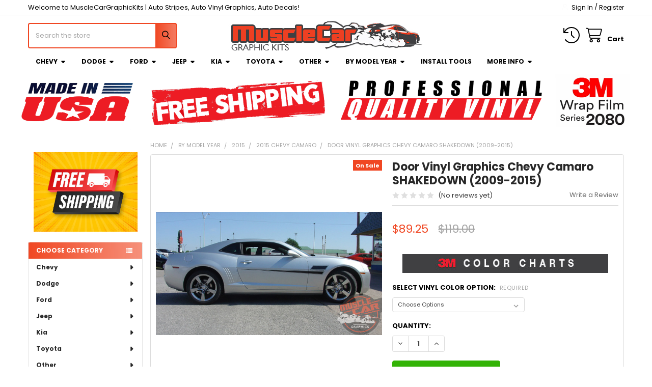

--- FILE ---
content_type: text/html; charset=UTF-8
request_url: https://www.musclecargraphickits.com/door-vinyl-graphics-for-chevy-camaro-shakedown-2009-2015/
body_size: 39791
content:

        <!DOCTYPE html>
<html class="no-js" lang="en">
        <head>
        <title>Door Vinyl Graphics for Chevy Camaro SHAKEDOWN (2009-2015)</title>
        <link rel="dns-prefetch preconnect" href="https://cdn11.bigcommerce.com/s-5k153u6tyk" crossorigin><link rel="dns-prefetch preconnect" href="https://fonts.googleapis.com/" crossorigin><link rel="dns-prefetch preconnect" href="https://fonts.gstatic.com/" crossorigin>
        <meta property="product:price:amount" content="89.25" /><meta property="product:price:currency" content="USD" /><meta property="og:price:standard_amount" content="119" /><meta property="og:url" content="https://www.musclecargraphickits.com/door-vinyl-graphics-for-chevy-camaro-shakedown-2009-2015/" /><meta property="og:site_name" content="MuscleCarGraphicKits | Auto Stripes, Auto Vinyl Graphics, Auto Decals" /><meta name="description" content="Buy Door Vinyl Graphics for Chevy Camaro SHAKEDOWN 2009-2015 Chevy Camaro Stripes, Chevy Camaro Decals | Muscle Car Graphic Kits sells only 3M Auto Stripe Kits and 3M 2080 Series Wrap Film Auto Vinyl Graphic Kits, Auto Decals for Cars and Trucks, 3M Premium Vinyl Stripe Kits with FAST FREE SHIPPING! Our large collection includes ..."><link rel='canonical' href='https://www.musclecargraphickits.com/door-vinyl-graphics-for-chevy-camaro-shakedown-2009-2015/' /><meta name='platform' content='bigcommerce.stencil' /><meta property="og:type" content="product" />
<meta property="og:title" content="Door Vinyl Graphics Chevy Camaro SHAKEDOWN (2009-2015)" />
<meta property="og:description" content="Buy Door Vinyl Graphics for Chevy Camaro SHAKEDOWN 2009-2015 Chevy Camaro Stripes, Chevy Camaro Decals | Muscle Car Graphic Kits sells only 3M Auto Stripe Kits and 3M 2080 Series Wrap Film Auto Vinyl Graphic Kits, Auto Decals for Cars and Trucks, 3M Premium Vinyl Stripe Kits with FAST FREE SHIPPING! Our large collection includes ..." />
<meta property="og:image" content="https://cdn11.bigcommerce.com/s-5k153u6tyk/products/5139/images/20384/chevy-camaro-vinyl-graphics-decals-door-stripes-3M-1080-wrap-2010-2011-2012-2013-2014-2015-mcg-shakedown-02__84094.1584223226.386.513.jpg?c=2" />
<meta property="og:availability" content="instock" />
<meta property="pinterest:richpins" content="enabled" />
        
         

        <link href="https://cdn11.bigcommerce.com/s-5k153u6tyk/product_images/favicon2.gif?t=1553059649" rel="shortcut icon">
        <meta name="viewport" content="width=device-width, initial-scale=1">

        <script nonce="">
            document.documentElement.className = document.documentElement.className.replace('no-js', 'js');
        </script>

        <script nonce="">
    function browserSupportsAllFeatures() {
        return window.Promise
            && window.fetch
            && window.URL
            && window.URLSearchParams
            && window.WeakMap
            // object-fit support
            && ('objectFit' in document.documentElement.style);
    }

    function loadScript(src) {
        var js = document.createElement('script');
        js.src = src;
        js.nonce = '';
        js.onerror = function () {
            console.error('Failed to load polyfill script ' + src);
        };
        document.head.appendChild(js);
    }

    if (!browserSupportsAllFeatures()) {
        loadScript('https://cdn11.bigcommerce.com/s-5k153u6tyk/stencil/6614f220-bd0d-013e-5a68-1ef4e2705301/e/ef5436b0-8eda-013c-a497-060c1392423d/dist/theme-bundle.polyfills.js');
    }
</script>
        <script nonce="">window.consentManagerTranslations = `{"locale":"en","locales":{"consent_manager.data_collection_warning":"en","consent_manager.accept_all_cookies":"en","consent_manager.gdpr_settings":"en","consent_manager.data_collection_preferences":"en","consent_manager.manage_data_collection_preferences":"en","consent_manager.use_data_by_cookies":"en","consent_manager.data_categories_table":"en","consent_manager.allow":"en","consent_manager.accept":"en","consent_manager.deny":"en","consent_manager.dismiss":"en","consent_manager.reject_all":"en","consent_manager.category":"en","consent_manager.purpose":"en","consent_manager.functional_category":"en","consent_manager.functional_purpose":"en","consent_manager.analytics_category":"en","consent_manager.analytics_purpose":"en","consent_manager.targeting_category":"en","consent_manager.advertising_category":"en","consent_manager.advertising_purpose":"en","consent_manager.essential_category":"en","consent_manager.esential_purpose":"en","consent_manager.yes":"en","consent_manager.no":"en","consent_manager.not_available":"en","consent_manager.cancel":"en","consent_manager.save":"en","consent_manager.back_to_preferences":"en","consent_manager.close_without_changes":"en","consent_manager.unsaved_changes":"en","consent_manager.by_using":"en","consent_manager.agree_on_data_collection":"en","consent_manager.change_preferences":"en","consent_manager.cancel_dialog_title":"en","consent_manager.privacy_policy":"en","consent_manager.allow_category_tracking":"en","consent_manager.disallow_category_tracking":"en"},"translations":{"consent_manager.data_collection_warning":"We use cookies (and other similar technologies) to collect data to improve your shopping experience.","consent_manager.accept_all_cookies":"Accept All Cookies","consent_manager.gdpr_settings":"Settings","consent_manager.data_collection_preferences":"Website Data Collection Preferences","consent_manager.manage_data_collection_preferences":"Manage Website Data Collection Preferences","consent_manager.use_data_by_cookies":" uses data collected by cookies and JavaScript libraries to improve your shopping experience.","consent_manager.data_categories_table":"The table below outlines how we use this data by category. To opt out of a category of data collection, select 'No' and save your preferences.","consent_manager.allow":"Allow","consent_manager.accept":"Accept","consent_manager.deny":"Deny","consent_manager.dismiss":"Dismiss","consent_manager.reject_all":"Reject all","consent_manager.category":"Category","consent_manager.purpose":"Purpose","consent_manager.functional_category":"Functional","consent_manager.functional_purpose":"Enables enhanced functionality, such as videos and live chat. If you do not allow these, then some or all of these functions may not work properly.","consent_manager.analytics_category":"Analytics","consent_manager.analytics_purpose":"Provide statistical information on site usage, e.g., web analytics so we can improve this website over time.","consent_manager.targeting_category":"Targeting","consent_manager.advertising_category":"Advertising","consent_manager.advertising_purpose":"Used to create profiles or personalize content to enhance your shopping experience.","consent_manager.essential_category":"Essential","consent_manager.esential_purpose":"Essential for the site and any requested services to work, but do not perform any additional or secondary function.","consent_manager.yes":"Yes","consent_manager.no":"No","consent_manager.not_available":"N/A","consent_manager.cancel":"Cancel","consent_manager.save":"Save","consent_manager.back_to_preferences":"Back to Preferences","consent_manager.close_without_changes":"You have unsaved changes to your data collection preferences. Are you sure you want to close without saving?","consent_manager.unsaved_changes":"You have unsaved changes","consent_manager.by_using":"By using our website, you're agreeing to our","consent_manager.agree_on_data_collection":"By using our website, you're agreeing to the collection of data as described in our ","consent_manager.change_preferences":"You can change your preferences at any time","consent_manager.cancel_dialog_title":"Are you sure you want to cancel?","consent_manager.privacy_policy":"Privacy Policy","consent_manager.allow_category_tracking":"Allow [CATEGORY_NAME] tracking","consent_manager.disallow_category_tracking":"Disallow [CATEGORY_NAME] tracking"}}`;</script>

        <script nonce="">
            window.lazySizesConfig = window.lazySizesConfig || {};
            window.lazySizesConfig.loadMode = 1;
        </script>
        <script async src="https://cdn11.bigcommerce.com/s-5k153u6tyk/stencil/6614f220-bd0d-013e-5a68-1ef4e2705301/e/ef5436b0-8eda-013c-a497-060c1392423d/dist/theme-bundle.head_async.js" nonce=""></script>

            <link href="https://fonts.googleapis.com/css?family=Roboto:700,400%7CPoppins:400,700&display=block" rel="stylesheet">
            <script async src="https://cdn11.bigcommerce.com/s-5k153u6tyk/stencil/6614f220-bd0d-013e-5a68-1ef4e2705301/e/ef5436b0-8eda-013c-a497-060c1392423d/dist/theme-bundle.font.js" nonce=""></script>
            <link data-stencil-stylesheet href="https://cdn11.bigcommerce.com/s-5k153u6tyk/stencil/6614f220-bd0d-013e-5a68-1ef4e2705301/e/ef5436b0-8eda-013c-a497-060c1392423d/css/theme-ee793740-cc8e-013e-65ab-6e771e833a19.css" rel="stylesheet">
            <!-- Start Tracking Code for analytics_siteverification -->

<meta name="google-site-verification" content="wWz42AciFo9AJyNSEYS0hPc5zJgpjFXdKnsxb3wERbE" />

<meta name="google-site-verification" content="wWz42AciFo9AJyNSEYS0hPc5zJgpjFXdKnsxb3wERbE" />

<meta name="google-adsense-account" content="ca-pub-1834300823084677">

<!-- Google tag (gtag.js) -->
<script async src="https://www.googletagmanager.com/gtag/js?id=G-YVF09G7BEW"></script>
<script>
  window.dataLayer = window.dataLayer || [];
  function gtag(){dataLayer.push(arguments);}
  gtag('js', new Date());

  gtag('config', 'G-YVF09G7BEW');
</script>

<!-- End Tracking Code for analytics_siteverification -->


<script type="text/javascript" src="https://checkout-sdk.bigcommerce.com/v1/loader.js" defer ></script>
<script src="https://www.google.com/recaptcha/api.js" async defer></script>
<script type="text/javascript">
var BCData = {"product_attributes":{"sku":null,"upc":null,"mpn":null,"gtin":null,"weight":null,"base":true,"image":null,"price":{"without_tax":{"formatted":"$89.25","value":89.25,"currency":"USD"},"tax_label":"Tax","sale_price_without_tax":{"formatted":"$89.25","value":89.25,"currency":"USD"},"non_sale_price_without_tax":{"formatted":"$119.00","value":119,"currency":"USD"}},"stock":null,"instock":true,"stock_message":null,"purchasable":true,"purchasing_message":null,"call_for_price_message":null}};
</script>

<script nonce="">
(function () {
    var xmlHttp = new XMLHttpRequest();

    xmlHttp.open('POST', 'https://bes.gcp.data.bigcommerce.com/nobot');
    xmlHttp.setRequestHeader('Content-Type', 'application/json');
    xmlHttp.send('{"store_id":"1000493065","timezone_offset":"-4.0","timestamp":"2026-01-24T09:19:50.08393300Z","visit_id":"9905db2d-317f-4baa-a490-b671db3f7033","channel_id":1}');
})();
</script>

        

        <!-- snippet location htmlhead -->

                    <link href="https://cdn11.bigcommerce.com/s-5k153u6tyk/images/stencil/608x608/products/5139/20384/chevy-camaro-vinyl-graphics-decals-door-stripes-3M-1080-wrap-2010-2011-2012-2013-2014-2015-mcg-shakedown-02__84094.1584223226.jpg?c=2" rel="preload" as="image">

    </head>
    <body class="csscolumns papaSupermarket-layout--left-sidebar
        papaSupermarket-style--modern
        papaSupermarket-pageType--product
        papaSupermarket-page--pages-product
        emthemesModez-productUniform
        
        papaSupermarket--showAllCategoriesMenu
        papaSupermarket--showSubcategoriesMenu
        
        
        
        
        
        " id="topOfPage">

        <!-- Facebook SDK -->
        <div id="fb-root"></div>
        <script async defer crossorigin="anonymous" src="https://connect.facebook.net/en_US/sdk.js#xfbml=1&version=v22.0&appId=378187145615477" nonce=""></script>

        <!-- snippet location header -->
        <svg data-src="https://cdn11.bigcommerce.com/s-5k153u6tyk/stencil/6614f220-bd0d-013e-5a68-1ef4e2705301/e/ef5436b0-8eda-013c-a497-060c1392423d/img/icon-sprite.svg" class="icons-svg-sprite"></svg>

        <header class="header" role="banner" >
    <a href="#" class="mobileMenu-toggle" data-mobile-menu-toggle="menu">
        <span class="mobileMenu-toggleIcon">Toggle menu</span>
    </a>

        <div class="emthemesModez-header-topSection">
            <div class="container">
                <nav class="navUser navUser--storeInfo">
    <ul class="navUser-section">
        <li class="navUser-item">
            <span class="navUser-welcome">Welcome to MuscleCarGraphicKits | Auto Stripes, Auto Vinyl Graphics, Auto Decals!</span>
        </li>
    </ul>
</nav>

<nav class="navUser">


        
    <ul class="navUser-section">
        


        <li class="navUser-item navUser-item--account">
                <a class="navUser-action" href="/login.php">
                    <i class="icon"><svg><use href="#icon-user-solid" /></svg></i>
                    <span class="navUser-item-loginLabel">Sign In</span>
                </a>
                    <span class="navUser-or">/</span> <a class="navUser-action" href="/login.php?action=create_account">Register</a>
        </li>
    </ul>
</nav>            </div>
        </div>

    <div class="emthemesModez-header-userSection emthemesModez-header-userSection--logo-center">
        <div class="container">
                <div class="header-logo header-logo--center">
                    <a href="https://www.musclecargraphickits.com/" data-instantload='{"page":"home"}'>
            <img class="header-logo-image-unknown-size" src="https://cdn11.bigcommerce.com/s-5k153u6tyk/images/stencil/original/muscle-car-graphics-decals-stripes-header-02a1_1553059502__53707.original.jpg" alt="MuscleCarGraphicKits | Auto Stripes, Auto Vinyl Graphics, Auto Decals" title="MuscleCarGraphicKits | Auto Stripes, Auto Vinyl Graphics, Auto Decals">
</a>
                </div>

            <nav class="navUser">
    
    <ul class="navUser-section navUser-section--alt">
        <li class="navUser-item navUser-item--recentlyViewed">
            <a class="navUser-action navUser-action--recentlyViewed" href="#recently-viewed" data-dropdown="recently-viewed-dropdown" data-options="align:right" title="Recently Viewed" style="display:none">
                <i class="icon"><svg><use href="#icon-recent-list" /></svg></i>
                <span class="navUser-item-recentlyViewedLabel"><span class='firstword'>Recently </span>Viewed</span>
            </a>
            <div class="dropdown-menu" id="recently-viewed-dropdown" data-dropdown-content aria-hidden="true"></div>
        </li>


        


        <li class="navUser-item navUser-item--cart">
            <a
                class="navUser-action navUser-action--cart"
                data-cart-preview
                data-dropdown="cart-preview-dropdown"
                data-options="align:right"
                href="/cart.php"
                title="Cart">
                <i class="icon"><svg><use href="#icon-cart" /></svg></i>
                <span class="_rows">
                    <span class="countPill cart-quantity"></span>
                    <span class="navUser-item-cartLabel">Cart</span>
                </span>
            </a>

            <div class="dropdown-menu" id="cart-preview-dropdown" data-dropdown-content aria-hidden="true"></div>
        </li>
    </ul>
</nav>

            <div class="emthemesModez-quickSearch" data-prevent-quick-search-close>
    <!-- snippet location forms_search -->
    <form class="form" action="/search.php">
        <fieldset class="form-fieldset">
            <div class="form-field">
                <label class="is-srOnly" for="search_query">Search</label>
                <div class="form-prefixPostfix wrap">
                    <input class="form-input" data-search-quick name="search_query" id="search_query" data-error-message="Search field cannot be empty." placeholder="Search the store" autocomplete="off">
                    <input type="submit" class="button button--primary form-prefixPostfix-button--postfix" value="Search" />
                </div>
            </div>
        </fieldset>
    </form>
</div>        </div>
    </div>

    <div class="navPages-container" id="menu" data-menu>
        <div class="container">
            <nav class="navPages">

        <ul class="navPages-list navPages-list--categories">
                    <li class="navPages-item navPages-item--standard">
                        <a class="navPages-action has-subMenu " href="https://www.musclecargraphickits.com/chevy/"
    data-instantload
    
    data-collapsible="navPages-657"
    data-collapsible-disabled-breakpoint="medium"
    data-collapsible-disabled-state="open"
    data-collapsible-enabled-state="closed">
    Chevy <i class="icon navPages-action-moreIcon" aria-hidden="true"><svg><use href="#icon-caret-down" /></svg></i>
</a>
<div class="navPage-subMenu
            navPage-subMenu--standard
            " id="navPages-657" aria-hidden="true" tabindex="-1">
    <ul class="navPage-subMenu-list">
        <li class="navPage-subMenu-item">
            <a class="navPage-subMenu-action navPages-action" href="https://www.musclecargraphickits.com/chevy/" data-instantload>All Chevy</a>
        </li>
            <li class="navPage-subMenu-item">
                    <a class="navPage-subMenu-action navPages-action" href="https://www.musclecargraphickits.com/chevy-blazer-2019-2020-2021-2022-2023/" data-instantload >Chevy Blazer 2019-2026</a>
            </li>
            <li class="navPage-subMenu-item">
                    <a class="navPage-subMenu-action navPages-action" href="https://www.musclecargraphickits.com/chevy-camaro-2010-2013/" data-instantload >Chevy Camaro 2010-2013</a>
            </li>
            <li class="navPage-subMenu-item">
                    <a class="navPage-subMenu-action navPages-action" href="https://www.musclecargraphickits.com/chevy-camaro-2014-2015/" data-instantload >Chevy Camaro 2014-2015</a>
            </li>
            <li class="navPage-subMenu-item">
                    <a class="navPage-subMenu-action navPages-action" href="https://www.musclecargraphickits.com/chevy-camaro-2016-2018/" data-instantload >Chevy Camaro 2016-2018</a>
            </li>
            <li class="navPage-subMenu-item">
                    <a class="navPage-subMenu-action navPages-action" href="https://www.musclecargraphickits.com/chevy-camaro-2019-2020-2021-2022-2023/" data-instantload >Chevy Camaro 2019-2024</a>
            </li>
            <li class="navPage-subMenu-item">
                    <a class="navPage-subMenu-action navPages-action" href="https://www.musclecargraphickits.com/chevy-colorado-2015-2016-2017-2018-2019-2020-2021-2022/" data-instantload >Chevy Colorado 2015-2026</a>
            </li>
            <li class="navPage-subMenu-item">
                    <a class="navPage-subMenu-action navPages-action" href="https://www.musclecargraphickits.com/chevy-cobalt-2005-2010/" data-instantload >Chevy Cobalt 2005-2010</a>
            </li>
            <li class="navPage-subMenu-item">
                    <a class="navPage-subMenu-action navPages-action" href="https://www.musclecargraphickits.com/chevy-corvette-c6-2005-2013/" data-instantload >Chevy Corvette C6 2005-2013</a>
            </li>
            <li class="navPage-subMenu-item">
                    <a class="navPage-subMenu-action navPages-action" href="https://www.musclecargraphickits.com/chevy-corvette-c7-2014-2019/" data-instantload >Chevy Corvette C7 2014-2019</a>
            </li>
            <li class="navPage-subMenu-item">
                    <a class="navPage-subMenu-action navPages-action" href="https://www.musclecargraphickits.com/chevy-corvette-c8-2020-2024/" data-instantload >Chevy Corvette C8 2020-2026</a>
            </li>
            <li class="navPage-subMenu-item">
                    <a class="navPage-subMenu-action navPages-action" href="https://www.musclecargraphickits.com/chevy-cruze-2011-2019/" data-instantload >Chevy Cruze 2011-2019</a>
            </li>
            <li class="navPage-subMenu-item">
                    <a class="navPage-subMenu-action navPages-action" href="https://www.musclecargraphickits.com/chevy-equinox-2018-2023/" data-instantload >Chevy Equinox 2018-2024</a>
            </li>
            <li class="navPage-subMenu-item">
                    <a class="navPage-subMenu-action navPages-action" href="https://www.musclecargraphickits.com/chevy-silverado-2007-2013/" data-instantload >Chevy Silverado 2007-2013</a>
            </li>
            <li class="navPage-subMenu-item">
                    <a class="navPage-subMenu-action navPages-action" href="https://www.musclecargraphickits.com/chevy-silverado-2014-2015/" data-instantload >Chevy Silverado 2014-2015</a>
            </li>
            <li class="navPage-subMenu-item">
                    <a class="navPage-subMenu-action navPages-action" href="https://www.musclecargraphickits.com/chevy-silverado-2016-2018-1/" data-instantload >Chevy Silverado 2016-2018</a>
            </li>
            <li class="navPage-subMenu-item">
                    <a class="navPage-subMenu-action navPages-action" href="https://www.musclecargraphickits.com/chevy-silverado-2019-2020-2021-2022-2023/" data-instantload >Chevy Silverado 2019-2026</a>
            </li>
            <li class="navPage-subMenu-item">
                    <a class="navPage-subMenu-action navPages-action" href="https://www.musclecargraphickits.com/chevy-sonic-2012-2016/" data-instantload >Chevy Sonic 2012-2016</a>
            </li>
            <li class="navPage-subMenu-item">
                    <a class="navPage-subMenu-action navPages-action" href="https://www.musclecargraphickits.com/chevy-spark-2013-2016/" data-instantload >Chevy Spark 2013-2016</a>
            </li>
            <li class="navPage-subMenu-item">
                    <a class="navPage-subMenu-action navPages-action" href="https://www.musclecargraphickits.com/2011-2015-volt/" data-instantload >2011-2015 Volt</a>
            </li>
            <li class="navPage-subMenu-item">
                    <a class="navPage-subMenu-action navPages-action" href="https://www.musclecargraphickits.com/2014-2015-impala/" data-instantload >2014-2015 Impala</a>
            </li>
    </ul>
</div>
                    </li>
                    <li class="navPages-item navPages-item--standard">
                        <a class="navPages-action has-subMenu " href="https://www.musclecargraphickits.com/dodge/"
    data-instantload
    
    data-collapsible="navPages-676"
    data-collapsible-disabled-breakpoint="medium"
    data-collapsible-disabled-state="open"
    data-collapsible-enabled-state="closed">
    Dodge <i class="icon navPages-action-moreIcon" aria-hidden="true"><svg><use href="#icon-caret-down" /></svg></i>
</a>
<div class="navPage-subMenu
            navPage-subMenu--standard
            " id="navPages-676" aria-hidden="true" tabindex="-1">
    <ul class="navPage-subMenu-list">
        <li class="navPage-subMenu-item">
            <a class="navPage-subMenu-action navPages-action" href="https://www.musclecargraphickits.com/dodge/" data-instantload>All Dodge</a>
        </li>
            <li class="navPage-subMenu-item">
                    <a class="navPage-subMenu-action navPages-action" href="https://www.musclecargraphickits.com/dodge-challenger-2015-2020-2021-2022-2023/" data-instantload >Dodge Challenger 2015-2023</a>
            </li>
            <li class="navPage-subMenu-item">
                    <a class="navPage-subMenu-action navPages-action" href="https://www.musclecargraphickits.com/dodge-challenger-2011-2014/" data-instantload >Dodge Challenger 2011-2014</a>
            </li>
            <li class="navPage-subMenu-item">
                    <a class="navPage-subMenu-action navPages-action" href="https://www.musclecargraphickits.com/dodge-challenger-2008-2010/" data-instantload >Dodge Challenger 2008-2010</a>
            </li>
            <li class="navPage-subMenu-item">
                    <a class="navPage-subMenu-action navPages-action" href="https://www.musclecargraphickits.com/dodge-charger-2024-2025-2026/" data-instantload >Dodge Charger 2024-2026</a>
            </li>
            <li class="navPage-subMenu-item">
                    <a class="navPage-subMenu-action navPages-action" href="https://www.musclecargraphickits.com/dodge-charger-2015-2020-2021-2022-2023/" data-instantload >Dodge Charger 2015-2023</a>
            </li>
            <li class="navPage-subMenu-item">
                    <a class="navPage-subMenu-action navPages-action" href="https://www.musclecargraphickits.com/dodge-charger-2011-2014-1/" data-instantload >Dodge Charger 2011-2014</a>
            </li>
            <li class="navPage-subMenu-item">
                    <a class="navPage-subMenu-action navPages-action" href="https://www.musclecargraphickits.com/dodge-charger-2006-2010/" data-instantload >Dodge Charger 2006-2010</a>
            </li>
            <li class="navPage-subMenu-item">
                    <a class="navPage-subMenu-action navPages-action" href="https://www.musclecargraphickits.com/dodge-avenger-2008-2014/" data-instantload >Dodge Avenger 2008-2014</a>
            </li>
            <li class="navPage-subMenu-item">
                    <a class="navPage-subMenu-action navPages-action" href="https://www.musclecargraphickits.com/dodge-dart-2013-2016/" data-instantload >Dodge Dart 2013-2016</a>
            </li>
            <li class="navPage-subMenu-item">
                    <a class="navPage-subMenu-action navPages-action" href="https://www.musclecargraphickits.com/dodge-durango-2011-2020-2021-2022-2023/" data-instantload >Dodge Durango 2011-2024</a>
            </li>
            <li class="navPage-subMenu-item">
                    <a class="navPage-subMenu-action navPages-action" href="https://www.musclecargraphickits.com/dodge-ram-2019-2020-2021-2022-2023/" data-instantload >Dodge Ram 2019-2024</a>
            </li>
            <li class="navPage-subMenu-item">
                    <a class="navPage-subMenu-action navPages-action" href="https://www.musclecargraphickits.com/dodge-ram-2009-2018/" data-instantload >Dodge Ram 2009-2018</a>
            </li>
    </ul>
</div>
                    </li>
                    <li class="navPages-item navPages-item--standard">
                        <a class="navPages-action has-subMenu " href="https://www.musclecargraphickits.com/ford/"
    data-instantload
    
    data-collapsible="navPages-662"
    data-collapsible-disabled-breakpoint="medium"
    data-collapsible-disabled-state="open"
    data-collapsible-enabled-state="closed">
    Ford <i class="icon navPages-action-moreIcon" aria-hidden="true"><svg><use href="#icon-caret-down" /></svg></i>
</a>
<div class="navPage-subMenu
            navPage-subMenu--standard
            " id="navPages-662" aria-hidden="true" tabindex="-1">
    <ul class="navPage-subMenu-list">
        <li class="navPage-subMenu-item">
            <a class="navPage-subMenu-action navPages-action" href="https://www.musclecargraphickits.com/ford/" data-instantload>All Ford</a>
        </li>
            <li class="navPage-subMenu-item">
                    <a class="navPage-subMenu-action navPages-action" href="https://www.musclecargraphickits.com/ford-bronco-2021-2026/" data-instantload >Ford Bronco 2021-2026</a>
            </li>
            <li class="navPage-subMenu-item">
                    <a class="navPage-subMenu-action navPages-action" href="https://www.musclecargraphickits.com/ford-ecosport-2013-2022/" data-instantload >Ford EcoSport 2013-2022</a>
            </li>
            <li class="navPage-subMenu-item">
                    <a class="navPage-subMenu-action navPages-action" href="https://www.musclecargraphickits.com/ford-escape-2013-2025/" data-instantload >Ford Escape 2013-2025</a>
            </li>
            <li class="navPage-subMenu-item">
                    <a class="navPage-subMenu-action navPages-action" href="https://www.musclecargraphickits.com/ford-f-150-2009-2014/" data-instantload >Ford F-150 2009-2014</a>
            </li>
            <li class="navPage-subMenu-item">
                    <a class="navPage-subMenu-action navPages-action" href="https://www.musclecargraphickits.com/ford-f-150-2015-2018/" data-instantload >Ford F-150 2015-2018</a>
            </li>
            <li class="navPage-subMenu-item">
                    <a class="navPage-subMenu-action navPages-action" href="https://www.musclecargraphickits.com/ford-f-150-2018-2020/" data-instantload >Ford F-150 2018-2020</a>
            </li>
            <li class="navPage-subMenu-item">
                    <a class="navPage-subMenu-action navPages-action" href="https://www.musclecargraphickits.com/ford-f-150-2021-2026/" data-instantload >Ford F-150 2021-2026</a>
            </li>
            <li class="navPage-subMenu-item">
                    <a class="navPage-subMenu-action navPages-action" href="https://www.musclecargraphickits.com/ford-super-duty-f-250-2017-2026/" data-instantload >Ford Super Duty F-250 2017-2026</a>
            </li>
            <li class="navPage-subMenu-item">
                    <a class="navPage-subMenu-action navPages-action" href="https://www.musclecargraphickits.com/ford-focus-2005-2019/" data-instantload >Ford Focus 2005-2019</a>
            </li>
            <li class="navPage-subMenu-item">
                    <a class="navPage-subMenu-action navPages-action" href="https://www.musclecargraphickits.com/ford-fusion-2013-2020/" data-instantload >Ford Fusion 2013-2020</a>
            </li>
            <li class="navPage-subMenu-item">
                    <a class="navPage-subMenu-action navPages-action" href="https://www.musclecargraphickits.com/ford-maverick-2022-2026/" data-instantload >Ford Maverick 2022-2026</a>
            </li>
            <li class="navPage-subMenu-item">
                    <a class="navPage-subMenu-action navPages-action" href="https://www.musclecargraphickits.com/ford-mustang-2005-2009/" data-instantload >Ford Mustang 2005-2009</a>
            </li>
            <li class="navPage-subMenu-item">
                    <a class="navPage-subMenu-action navPages-action" href="https://www.musclecargraphickits.com/ford-mustang-2010-2012/" data-instantload >Ford Mustang 2010-2012</a>
            </li>
            <li class="navPage-subMenu-item">
                    <a class="navPage-subMenu-action navPages-action" href="https://www.musclecargraphickits.com/ford-mustang-2013-2014/" data-instantload >Ford Mustang 2013-2014</a>
            </li>
            <li class="navPage-subMenu-item">
                    <a class="navPage-subMenu-action navPages-action" href="https://www.musclecargraphickits.com/ford-mustang-2015-2017/" data-instantload >Ford Mustang 2015-2017</a>
            </li>
            <li class="navPage-subMenu-item">
                    <a class="navPage-subMenu-action navPages-action" href="https://www.musclecargraphickits.com/ford-mustang-2018-2023/" data-instantload >Ford Mustang 2018-2023</a>
            </li>
            <li class="navPage-subMenu-item">
                    <a class="navPage-subMenu-action navPages-action" href="https://www.musclecargraphickits.com/ford-mustang-2024-2026/" data-instantload >Ford Mustang 2024-2026</a>
            </li>
            <li class="navPage-subMenu-item">
                    <a class="navPage-subMenu-action navPages-action" href="https://www.musclecargraphickits.com/ford-mustang-mach-e-2021-2026/" data-instantload >Ford Mustang Mach-E 2021-2026</a>
            </li>
            <li class="navPage-subMenu-item">
                    <a class="navPage-subMenu-action navPages-action" href="https://www.musclecargraphickits.com/ford-ranger-2019-2020-2021/" data-instantload >Ford Ranger 2019-2026</a>
            </li>
            <li class="navPage-subMenu-item">
                    <a class="navPage-subMenu-action navPages-action" href="https://www.musclecargraphickits.com/ford-raptor-2018-2026/" data-instantload >Ford Raptor 2018-2026</a>
            </li>
    </ul>
</div>
                    </li>
                    <li class="navPages-item navPages-item--standard">
                        <a class="navPages-action has-subMenu " href="https://www.musclecargraphickits.com/jeep/"
    data-instantload
    
    data-collapsible="navPages-849"
    data-collapsible-disabled-breakpoint="medium"
    data-collapsible-disabled-state="open"
    data-collapsible-enabled-state="closed">
    Jeep <i class="icon navPages-action-moreIcon" aria-hidden="true"><svg><use href="#icon-caret-down" /></svg></i>
</a>
<div class="navPage-subMenu
            navPage-subMenu--standard
            " id="navPages-849" aria-hidden="true" tabindex="-1">
    <ul class="navPage-subMenu-list">
        <li class="navPage-subMenu-item">
            <a class="navPage-subMenu-action navPages-action" href="https://www.musclecargraphickits.com/jeep/" data-instantload>All Jeep</a>
        </li>
            <li class="navPage-subMenu-item">
                    <a class="navPage-subMenu-action navPages-action" href="https://www.musclecargraphickits.com/jeep-cherokee-2013-2020-2021-2022-2023/" data-instantload >Jeep Cherokee 2013-2024</a>
            </li>
            <li class="navPage-subMenu-item">
                    <a class="navPage-subMenu-action navPages-action" href="https://www.musclecargraphickits.com/jeep-compass-2017-2025/" data-instantload >Jeep Compass 2017-2025</a>
            </li>
            <li class="navPage-subMenu-item">
                    <a class="navPage-subMenu-action navPages-action" href="https://www.musclecargraphickits.com/jeep-grand-cherokee-2011-2025/" data-instantload >Jeep Grand Cherokee 2011-2025</a>
            </li>
            <li class="navPage-subMenu-item">
                    <a class="navPage-subMenu-action navPages-action" href="https://www.musclecargraphickits.com/jeep-gladiator-2020-2026/" data-instantload >Jeep Gladiator 2020-2026</a>
            </li>
            <li class="navPage-subMenu-item">
                    <a class="navPage-subMenu-action navPages-action" href="https://www.musclecargraphickits.com/jeep-renegade-2013-2023/" data-instantload >Jeep Renegade 2013-2023</a>
            </li>
            <li class="navPage-subMenu-item">
                    <a class="navPage-subMenu-action navPages-action" href="https://www.musclecargraphickits.com/jeep-wrangler-2007-2017/" data-instantload >Jeep Wrangler 2007-2017</a>
            </li>
            <li class="navPage-subMenu-item">
                    <a class="navPage-subMenu-action navPages-action" href="https://www.musclecargraphickits.com/jeep-wrangler-2018-2020-2021-2022-2023/" data-instantload >Jeep Wrangler 2018-2026</a>
            </li>
    </ul>
</div>
                    </li>
                    <li class="navPages-item navPages-item--standard">
                        <a class="navPages-action has-subMenu " href="https://www.musclecargraphickits.com/kia/"
    data-instantload
    
    data-collapsible="navPages-747"
    data-collapsible-disabled-breakpoint="medium"
    data-collapsible-disabled-state="open"
    data-collapsible-enabled-state="closed">
    Kia <i class="icon navPages-action-moreIcon" aria-hidden="true"><svg><use href="#icon-caret-down" /></svg></i>
</a>
<div class="navPage-subMenu
            navPage-subMenu--standard
            " id="navPages-747" aria-hidden="true" tabindex="-1">
    <ul class="navPage-subMenu-list">
        <li class="navPage-subMenu-item">
            <a class="navPage-subMenu-action navPages-action" href="https://www.musclecargraphickits.com/kia/" data-instantload>All Kia</a>
        </li>
            <li class="navPage-subMenu-item">
                    <a class="navPage-subMenu-action navPages-action" href="https://www.musclecargraphickits.com/kia-seltos-2020-2024/" data-instantload >Kia Seltos 2020-2024</a>
            </li>
            <li class="navPage-subMenu-item">
                    <a class="navPage-subMenu-action navPages-action" href="https://www.musclecargraphickits.com/kia-soul-2010-2019/" data-instantload >Kia Soul 2010-2019</a>
            </li>
            <li class="navPage-subMenu-item">
                    <a class="navPage-subMenu-action navPages-action" href="https://www.musclecargraphickits.com/kia-soul-2020-2025/" data-instantload >Kia Soul 2020-2025</a>
            </li>
            <li class="navPage-subMenu-item">
                    <a class="navPage-subMenu-action navPages-action" href="https://www.musclecargraphickits.com/kia-sportage-2023-2026/" data-instantload >Kia Sportage 2023-2026</a>
            </li>
    </ul>
</div>
                    </li>
                    <li class="navPages-item navPages-item--standard">
                        <a class="navPages-action has-subMenu " href="https://www.musclecargraphickits.com/toyota/"
    data-instantload
    
    data-collapsible="navPages-653"
    data-collapsible-disabled-breakpoint="medium"
    data-collapsible-disabled-state="open"
    data-collapsible-enabled-state="closed">
    Toyota <i class="icon navPages-action-moreIcon" aria-hidden="true"><svg><use href="#icon-caret-down" /></svg></i>
</a>
<div class="navPage-subMenu
            navPage-subMenu--standard
            " id="navPages-653" aria-hidden="true" tabindex="-1">
    <ul class="navPage-subMenu-list">
        <li class="navPage-subMenu-item">
            <a class="navPage-subMenu-action navPages-action" href="https://www.musclecargraphickits.com/toyota/" data-instantload>All Toyota</a>
        </li>
            <li class="navPage-subMenu-item">
                    <a class="navPage-subMenu-action navPages-action" href="https://www.musclecargraphickits.com/toyota-4runner-2010-2023/" data-instantload >Toyota 4Runner 2010-2024</a>
            </li>
            <li class="navPage-subMenu-item">
                    <a class="navPage-subMenu-action navPages-action" href="https://www.musclecargraphickits.com/toyota-rav4-2013-2018/" data-instantload >Toyota RAV4 2013-2018</a>
            </li>
            <li class="navPage-subMenu-item">
                    <a class="navPage-subMenu-action navPages-action" href="https://www.musclecargraphickits.com/toyota-rav4-2019-2025/" data-instantload >Toyota RAV4 2019-2025</a>
            </li>
            <li class="navPage-subMenu-item">
                    <a class="navPage-subMenu-action navPages-action" href="https://www.musclecargraphickits.com/toyota-tacoma-2015-2020-2021-2022-2023/" data-instantload >Toyota Tacoma 2015-2026</a>
            </li>
            <li class="navPage-subMenu-item">
                    <a class="navPage-subMenu-action navPages-action" href="https://www.musclecargraphickits.com/toyota-tundra-2007-2026/" data-instantload >Toyota Tundra 2007-2026</a>
            </li>
    </ul>
</div>
                    </li>
                    <li class="navPages-item navPages-item--standard">
                        <a class="navPages-action has-subMenu " href="https://www.musclecargraphickits.com/other-manufacturers/"
    data-instantload
    
    data-collapsible="navPages-635"
    data-collapsible-disabled-breakpoint="medium"
    data-collapsible-disabled-state="open"
    data-collapsible-enabled-state="closed">
    Other <i class="icon navPages-action-moreIcon" aria-hidden="true"><svg><use href="#icon-caret-down" /></svg></i>
</a>
<div class="navPage-subMenu
            navPage-subMenu--standard
            " id="navPages-635" aria-hidden="true" tabindex="-1">
    <ul class="navPage-subMenu-list">
        <li class="navPage-subMenu-item">
            <a class="navPage-subMenu-action navPages-action" href="https://www.musclecargraphickits.com/other-manufacturers/" data-instantload>All Other</a>
        </li>
            <li class="navPage-subMenu-item">
                    <a
                        class="navPage-subMenu-action navPages-action has-subMenu"
                        href="https://www.musclecargraphickits.com/fiat/"
                        data-instantload
                        
                        data-collapsible="navPages-971"
                        data-collapsible-disabled-breakpoint="medium"
                        data-collapsible-disabled-state="open"
                        data-collapsible-enabled-state="closed">
                        Fiat <i class="icon navPages-action-moreIcon" aria-hidden="true"><svg><use href="#icon-caret-down" /></svg></i>
                    </a>
                    <ul class="navPage-childList" id="navPages-971">
                        <li class="navPage-childList-item">
                            <a class="navPage-childList-action navPages-action" href="https://www.musclecargraphickits.com/fiat/" data-instantload>All Fiat</a>
                        </li>
                        <li class="navPage-childList-item">
                                <a class="navPage-childList-action navPages-action" data-instantload href="https://www.musclecargraphickits.com/fiat-500-2007-2019/" >Fiat 500 2007-2019</a>
                        </li>
                    </ul>
            </li>
            <li class="navPage-subMenu-item">
                    <a
                        class="navPage-subMenu-action navPages-action has-subMenu"
                        href="https://www.musclecargraphickits.com/gmc/"
                        data-instantload
                        
                        data-collapsible="navPages-660"
                        data-collapsible-disabled-breakpoint="medium"
                        data-collapsible-disabled-state="open"
                        data-collapsible-enabled-state="closed">
                        GMC <i class="icon navPages-action-moreIcon" aria-hidden="true"><svg><use href="#icon-caret-down" /></svg></i>
                    </a>
                    <ul class="navPage-childList" id="navPages-660">
                        <li class="navPage-childList-item">
                            <a class="navPage-childList-action navPages-action" href="https://www.musclecargraphickits.com/gmc/" data-instantload>All GMC</a>
                        </li>
                        <li class="navPage-childList-item">
                                <a class="navPage-childList-action navPages-action" data-instantload href="https://www.musclecargraphickits.com/gmc-sierra-2014-2018/" >GMC Sierra 2014-2018</a>
                        </li>
                    </ul>
            </li>
            <li class="navPage-subMenu-item">
                    <a class="navPage-subMenu-action navPages-action" href="https://www.musclecargraphickits.com/honda/" data-instantload >Honda</a>
            </li>
            <li class="navPage-subMenu-item">
                    <a
                        class="navPage-subMenu-action navPages-action has-subMenu"
                        href="https://www.musclecargraphickits.com/hyundai/"
                        data-instantload
                        
                        data-collapsible="navPages-772"
                        data-collapsible-disabled-breakpoint="medium"
                        data-collapsible-disabled-state="open"
                        data-collapsible-enabled-state="closed">
                        Hyundai <i class="icon navPages-action-moreIcon" aria-hidden="true"><svg><use href="#icon-caret-down" /></svg></i>
                    </a>
                    <ul class="navPage-childList" id="navPages-772">
                        <li class="navPage-childList-item">
                            <a class="navPage-childList-action navPages-action" href="https://www.musclecargraphickits.com/hyundai/" data-instantload>All Hyundai</a>
                        </li>
                        <li class="navPage-childList-item">
                                <a class="navPage-childList-action navPages-action" data-instantload href="https://www.musclecargraphickits.com/hyundai-kona-2018-2024/" >Hyundai Kona 2018-2024</a>
                        </li>
                        <li class="navPage-childList-item">
                                <a class="navPage-childList-action navPages-action" data-instantload href="https://www.musclecargraphickits.com/hyundai-santa-cruz-2022-2026/" >Hyundai Santa Cruz 2022-2026</a>
                        </li>
                        <li class="navPage-childList-item">
                                <a class="navPage-childList-action navPages-action" data-instantload href="https://www.musclecargraphickits.com/hyundai-veloster-2011-2018/" >Hyundai Veloster 2011-2018</a>
                        </li>
                    </ul>
            </li>
            <li class="navPage-subMenu-item">
                    <a
                        class="navPage-subMenu-action navPages-action has-subMenu"
                        href="https://www.musclecargraphickits.com/mini/"
                        data-instantload
                        
                        data-collapsible="navPages-812"
                        data-collapsible-disabled-breakpoint="medium"
                        data-collapsible-disabled-state="open"
                        data-collapsible-enabled-state="closed">
                        Mini <i class="icon navPages-action-moreIcon" aria-hidden="true"><svg><use href="#icon-caret-down" /></svg></i>
                    </a>
                    <ul class="navPage-childList" id="navPages-812">
                        <li class="navPage-childList-item">
                            <a class="navPage-childList-action navPages-action" href="https://www.musclecargraphickits.com/mini/" data-instantload>All Mini</a>
                        </li>
                        <li class="navPage-childList-item">
                                <a class="navPage-childList-action navPages-action" data-instantload href="https://www.musclecargraphickits.com/mini-cooper-2010-2018/" >Mini Cooper 2010-2018</a>
                        </li>
                    </ul>
            </li>
            <li class="navPage-subMenu-item">
                    <a
                        class="navPage-subMenu-action navPages-action has-subMenu"
                        href="https://www.musclecargraphickits.com/nissan/"
                        data-instantload
                        
                        data-collapsible="navPages-636"
                        data-collapsible-disabled-breakpoint="medium"
                        data-collapsible-disabled-state="open"
                        data-collapsible-enabled-state="closed">
                        Nissan <i class="icon navPages-action-moreIcon" aria-hidden="true"><svg><use href="#icon-caret-down" /></svg></i>
                    </a>
                    <ul class="navPage-childList" id="navPages-636">
                        <li class="navPage-childList-item">
                            <a class="navPage-childList-action navPages-action" href="https://www.musclecargraphickits.com/nissan/" data-instantload>All Nissan</a>
                        </li>
                        <li class="navPage-childList-item">
                                <a class="navPage-childList-action navPages-action" data-instantload href="https://www.musclecargraphickits.com/nissan-kicks-2018-2024/" >Nissan Kicks 2018-2024</a>
                        </li>
                        <li class="navPage-childList-item">
                                <a class="navPage-childList-action navPages-action" data-instantload href="https://www.musclecargraphickits.com/nissan-frontier-2022-2026/" >Nissan Frontier 2022-2026</a>
                        </li>
                    </ul>
            </li>
            <li class="navPage-subMenu-item">
                    <a
                        class="navPage-subMenu-action navPages-action has-subMenu"
                        href="https://www.musclecargraphickits.com/subaru/"
                        data-instantload
                        
                        data-collapsible="navPages-1408"
                        data-collapsible-disabled-breakpoint="medium"
                        data-collapsible-disabled-state="open"
                        data-collapsible-enabled-state="closed">
                        Subaru <i class="icon navPages-action-moreIcon" aria-hidden="true"><svg><use href="#icon-caret-down" /></svg></i>
                    </a>
                    <ul class="navPage-childList" id="navPages-1408">
                        <li class="navPage-childList-item">
                            <a class="navPage-childList-action navPages-action" href="https://www.musclecargraphickits.com/subaru/" data-instantload>All Subaru</a>
                        </li>
                        <li class="navPage-childList-item">
                                <a class="navPage-childList-action navPages-action" data-instantload href="https://www.musclecargraphickits.com/subaru-forester-2019-2024/" >Subaru Forester 2019-2024</a>
                        </li>
                    </ul>
            </li>
            <li class="navPage-subMenu-item">
                    <a
                        class="navPage-subMenu-action navPages-action has-subMenu"
                        href="https://www.musclecargraphickits.com/volkswagen/"
                        data-instantload
                        
                        data-collapsible="navPages-805"
                        data-collapsible-disabled-breakpoint="medium"
                        data-collapsible-disabled-state="open"
                        data-collapsible-enabled-state="closed">
                        Volkswagen <i class="icon navPages-action-moreIcon" aria-hidden="true"><svg><use href="#icon-caret-down" /></svg></i>
                    </a>
                    <ul class="navPage-childList" id="navPages-805">
                        <li class="navPage-childList-item">
                            <a class="navPage-childList-action navPages-action" href="https://www.musclecargraphickits.com/volkswagen/" data-instantload>All Volkswagen</a>
                        </li>
                        <li class="navPage-childList-item">
                                <a class="navPage-childList-action navPages-action" data-instantload href="https://www.musclecargraphickits.com/vw-beetle-2012-2019/" >VW Beetle 2012-2019</a>
                        </li>
                    </ul>
            </li>
    </ul>
</div>
                    </li>
                    <li class="navPages-item navPages-item--standard">
                        <a class="navPages-action has-subMenu " href="https://www.musclecargraphickits.com/choose-model-year/"
    data-instantload
    
    data-collapsible="navPages-697"
    data-collapsible-disabled-breakpoint="medium"
    data-collapsible-disabled-state="open"
    data-collapsible-enabled-state="closed">
    By Model Year <i class="icon navPages-action-moreIcon" aria-hidden="true"><svg><use href="#icon-caret-down" /></svg></i>
</a>
<div class="navPage-subMenu
            navPage-subMenu--standard
            " id="navPages-697" aria-hidden="true" tabindex="-1">
    <ul class="navPage-subMenu-list">
        <li class="navPage-subMenu-item">
            <a class="navPage-subMenu-action navPages-action" href="https://www.musclecargraphickits.com/choose-model-year/" data-instantload>All By Model Year</a>
        </li>
            <li class="navPage-subMenu-item">
                    <a
                        class="navPage-subMenu-action navPages-action has-subMenu"
                        href="https://www.musclecargraphickits.com/2026/"
                        data-instantload
                        
                        data-collapsible="navPages-1478"
                        data-collapsible-disabled-breakpoint="medium"
                        data-collapsible-disabled-state="open"
                        data-collapsible-enabled-state="closed">
                        2026 <i class="icon navPages-action-moreIcon" aria-hidden="true"><svg><use href="#icon-caret-down" /></svg></i>
                    </a>
                    <ul class="navPage-childList" id="navPages-1478">
                        <li class="navPage-childList-item">
                            <a class="navPage-childList-action navPages-action" href="https://www.musclecargraphickits.com/2026/" data-instantload>All 2026</a>
                        </li>
                        <li class="navPage-childList-item">
                                <a class="navPage-childList-action navPages-action" data-instantload href="https://www.musclecargraphickits.com/2026-chevy-blazer/" >2026 Chevy Blazer</a>
                        </li>
                        <li class="navPage-childList-item">
                                <a class="navPage-childList-action navPages-action" data-instantload href="https://www.musclecargraphickits.com/2026-chevy-colorado/" >2026 Chevy Colorado</a>
                        </li>
                        <li class="navPage-childList-item">
                                <a class="navPage-childList-action navPages-action" data-instantload href="https://www.musclecargraphickits.com/2026-chevy-corvette/" >2026 Chevy Corvette</a>
                        </li>
                        <li class="navPage-childList-item">
                                <a class="navPage-childList-action navPages-action" data-instantload href="https://www.musclecargraphickits.com/2026-chevy-silverado/" >2026 Chevy Silverado</a>
                        </li>
                        <li class="navPage-childList-item">
                                <a class="navPage-childList-action navPages-action" data-instantload href="https://www.musclecargraphickits.com/2026-dodge-charger/" >2026 Dodge Charger</a>
                        </li>
                        <li class="navPage-childList-item">
                                <a class="navPage-childList-action navPages-action" data-instantload href="https://www.musclecargraphickits.com/2026-ford-bronco/" >2026 Ford Bronco</a>
                        </li>
                        <li class="navPage-childList-item">
                                <a class="navPage-childList-action navPages-action" data-instantload href="https://www.musclecargraphickits.com/2026-ford-f-150/" >2026 Ford F-150</a>
                        </li>
                        <li class="navPage-childList-item">
                                <a class="navPage-childList-action navPages-action" data-instantload href="https://www.musclecargraphickits.com/2026-ford-maverick/" >2026 Ford Maverick</a>
                        </li>
                        <li class="navPage-childList-item">
                                <a class="navPage-childList-action navPages-action" data-instantload href="https://www.musclecargraphickits.com/2026-ford-mustang/" >2026 Ford Mustang</a>
                        </li>
                        <li class="navPage-childList-item">
                                <a class="navPage-childList-action navPages-action" data-instantload href="https://www.musclecargraphickits.com/2026-ford-mustang-mach-e/" >2026 Ford Mustang Mach-E</a>
                        </li>
                        <li class="navPage-childList-item">
                                <a class="navPage-childList-action navPages-action" data-instantload href="https://www.musclecargraphickits.com/2026-ford-ranger/" >2026 Ford Ranger</a>
                        </li>
                        <li class="navPage-childList-item">
                                <a class="navPage-childList-action navPages-action" data-instantload href="https://www.musclecargraphickits.com/2026-ford-raptor/" >2026 Ford Raptor</a>
                        </li>
                        <li class="navPage-childList-item">
                                <a class="navPage-childList-action navPages-action" data-instantload href="https://www.musclecargraphickits.com/2026-jeep-gladiator/" >2026 Jeep Gladiator</a>
                        </li>
                        <li class="navPage-childList-item">
                                <a class="navPage-childList-action navPages-action" data-instantload href="https://www.musclecargraphickits.com/2026-jeep-wrangler/" >2026 Jeep Wrangler</a>
                        </li>
                        <li class="navPage-childList-item">
                                <a class="navPage-childList-action navPages-action" data-instantload href="https://www.musclecargraphickits.com/2026-kia-sportage/" >2026 Kia Sportage</a>
                        </li>
                        <li class="navPage-childList-item">
                                <a class="navPage-childList-action navPages-action" data-instantload href="https://www.musclecargraphickits.com/2026-nissan-frontier/" >2026 Nissan Frontier</a>
                        </li>
                        <li class="navPage-childList-item">
                                <a class="navPage-childList-action navPages-action" data-instantload href="https://www.musclecargraphickits.com/2026-toyota-tacoma/" >2026 Toyota Tacoma</a>
                        </li>
                    </ul>
            </li>
            <li class="navPage-subMenu-item">
                    <a
                        class="navPage-subMenu-action navPages-action has-subMenu"
                        href="https://www.musclecargraphickits.com/2025/"
                        data-instantload
                        
                        data-collapsible="navPages-1271"
                        data-collapsible-disabled-breakpoint="medium"
                        data-collapsible-disabled-state="open"
                        data-collapsible-enabled-state="closed">
                        2025 <i class="icon navPages-action-moreIcon" aria-hidden="true"><svg><use href="#icon-caret-down" /></svg></i>
                    </a>
                    <ul class="navPage-childList" id="navPages-1271">
                        <li class="navPage-childList-item">
                            <a class="navPage-childList-action navPages-action" href="https://www.musclecargraphickits.com/2025/" data-instantload>All 2025</a>
                        </li>
                        <li class="navPage-childList-item">
                                <a class="navPage-childList-action navPages-action" data-instantload href="https://www.musclecargraphickits.com/2025-chevy-blazer/" >2025 Chevy Blazer</a>
                        </li>
                        <li class="navPage-childList-item">
                                <a class="navPage-childList-action navPages-action" data-instantload href="https://www.musclecargraphickits.com/2025-chevy-colorado/" >2025 Chevy Colorado</a>
                        </li>
                        <li class="navPage-childList-item">
                                <a class="navPage-childList-action navPages-action" data-instantload href="https://www.musclecargraphickits.com/2025-chevy-corvette/" >2025 Chevy Corvette</a>
                        </li>
                        <li class="navPage-childList-item">
                                <a class="navPage-childList-action navPages-action" data-instantload href="https://www.musclecargraphickits.com/2025-chevy-silverado/" >2025 Chevy Silverado</a>
                        </li>
                        <li class="navPage-childList-item">
                                <a class="navPage-childList-action navPages-action" data-instantload href="https://www.musclecargraphickits.com/2025-dodge-charger/" >2025 Dodge Charger</a>
                        </li>
                        <li class="navPage-childList-item">
                                <a class="navPage-childList-action navPages-action" data-instantload href="https://www.musclecargraphickits.com/2025-ford-bronco/" >2025 Ford Bronco</a>
                        </li>
                        <li class="navPage-childList-item">
                                <a class="navPage-childList-action navPages-action" data-instantload href="https://www.musclecargraphickits.com/2025-ford-escape/" >2025 Ford Escape</a>
                        </li>
                        <li class="navPage-childList-item">
                                <a class="navPage-childList-action navPages-action" data-instantload href="https://www.musclecargraphickits.com/2025-ford-f-150/" >2025 Ford F-150</a>
                        </li>
                        <li class="navPage-childList-item">
                                <a class="navPage-childList-action navPages-action" data-instantload href="https://www.musclecargraphickits.com/2025-ford-maverick/" >2025 Ford Maverick</a>
                        </li>
                        <li class="navPage-childList-item">
                                <a class="navPage-childList-action navPages-action" data-instantload href="https://www.musclecargraphickits.com/2025-ford-mustang/" >2025 Ford Mustang</a>
                        </li>
                        <li class="navPage-childList-item">
                                <a class="navPage-childList-action navPages-action" data-instantload href="https://www.musclecargraphickits.com/2025-ford-mustang-mach-e/" >2025 Ford Mustang Mach-E</a>
                        </li>
                        <li class="navPage-childList-item">
                                <a class="navPage-childList-action navPages-action" data-instantload href="https://www.musclecargraphickits.com/2025-ford-ranger/" >2025 Ford Ranger</a>
                        </li>
                        <li class="navPage-childList-item">
                                <a class="navPage-childList-action navPages-action" data-instantload href="https://www.musclecargraphickits.com/2025-ford-raptor/" >2025 Ford Raptor</a>
                        </li>
                        <li class="navPage-childList-item">
                                <a class="navPage-childList-action navPages-action" data-instantload href="https://www.musclecargraphickits.com/2025-jeep-compass/" >2025 Jeep Compass</a>
                        </li>
                        <li class="navPage-childList-item">
                                <a class="navPage-childList-action navPages-action" data-instantload href="https://www.musclecargraphickits.com/2025-jeep-gladiator/" >2025 Jeep Gladiator</a>
                        </li>
                        <li class="navPage-childList-item">
                                <a class="navPage-childList-action navPages-action" data-instantload href="https://www.musclecargraphickits.com/2025-jeep-grand-cherokee/" >2025 Jeep Grand Cherokee</a>
                        </li>
                        <li class="navPage-childList-item">
                                <a class="navPage-childList-action navPages-action" data-instantload href="https://www.musclecargraphickits.com/2025-jeep-wrangler/" >2025 Jeep Wrangler</a>
                        </li>
                        <li class="navPage-childList-item">
                                <a class="navPage-childList-action navPages-action" data-instantload href="https://www.musclecargraphickits.com/2025-kia-soul/" >2025 Kia Soul</a>
                        </li>
                        <li class="navPage-childList-item">
                                <a class="navPage-childList-action navPages-action" data-instantload href="https://www.musclecargraphickits.com/2025-kia-sportage/" >2025 Kia Sportage</a>
                        </li>
                        <li class="navPage-childList-item">
                                <a class="navPage-childList-action navPages-action" data-instantload href="https://www.musclecargraphickits.com/2025-nissan-frontier/" >2025 Nissan Frontier</a>
                        </li>
                        <li class="navPage-childList-item">
                                <a class="navPage-childList-action navPages-action" data-instantload href="https://www.musclecargraphickits.com/2025-toyota-rav4/" >2025 Toyota RAV4</a>
                        </li>
                        <li class="navPage-childList-item">
                                <a class="navPage-childList-action navPages-action" data-instantload href="https://www.musclecargraphickits.com/2025-toyota-tacoma/" >2025 Toyota Tacoma</a>
                        </li>
                    </ul>
            </li>
            <li class="navPage-subMenu-item">
                    <a
                        class="navPage-subMenu-action navPages-action has-subMenu"
                        href="https://www.musclecargraphickits.com/2024/"
                        data-instantload
                        
                        data-collapsible="navPages-1270"
                        data-collapsible-disabled-breakpoint="medium"
                        data-collapsible-disabled-state="open"
                        data-collapsible-enabled-state="closed">
                        2024 <i class="icon navPages-action-moreIcon" aria-hidden="true"><svg><use href="#icon-caret-down" /></svg></i>
                    </a>
                    <ul class="navPage-childList" id="navPages-1270">
                        <li class="navPage-childList-item">
                            <a class="navPage-childList-action navPages-action" href="https://www.musclecargraphickits.com/2024/" data-instantload>All 2024</a>
                        </li>
                        <li class="navPage-childList-item">
                                <a class="navPage-childList-action navPages-action" data-instantload href="https://www.musclecargraphickits.com/2024-chevy-blazer/" >2024 Chevy Blazer</a>
                        </li>
                        <li class="navPage-childList-item">
                                <a class="navPage-childList-action navPages-action" data-instantload href="https://www.musclecargraphickits.com/2024-chevy-camaro/" >2024 Chevy Camaro</a>
                        </li>
                        <li class="navPage-childList-item">
                                <a class="navPage-childList-action navPages-action" data-instantload href="https://www.musclecargraphickits.com/2024-chevy-colorado/" >2024 Chevy Colorado</a>
                        </li>
                        <li class="navPage-childList-item">
                                <a class="navPage-childList-action navPages-action" data-instantload href="https://www.musclecargraphickits.com/2024-chevy-corvette/" >2024 Chevy Corvette</a>
                        </li>
                        <li class="navPage-childList-item">
                                <a class="navPage-childList-action navPages-action" data-instantload href="https://www.musclecargraphickits.com/2024-chevy-equinox/" >2024 Chevy Equinox</a>
                        </li>
                        <li class="navPage-childList-item">
                                <a class="navPage-childList-action navPages-action" data-instantload href="https://www.musclecargraphickits.com/2024-chevy-silverado/" >2024 Chevy Silverado</a>
                        </li>
                        <li class="navPage-childList-item">
                                <a class="navPage-childList-action navPages-action" data-instantload href="https://www.musclecargraphickits.com/2024-dodge-charger/" >2024 Dodge Charger</a>
                        </li>
                        <li class="navPage-childList-item">
                                <a class="navPage-childList-action navPages-action" data-instantload href="https://www.musclecargraphickits.com/2024-dodge-durango/" >2024 Dodge Durango</a>
                        </li>
                        <li class="navPage-childList-item">
                                <a class="navPage-childList-action navPages-action" data-instantload href="https://www.musclecargraphickits.com/2024-dodge-ram/" >2024 Dodge Ram</a>
                        </li>
                        <li class="navPage-childList-item">
                                <a class="navPage-childList-action navPages-action" data-instantload href="https://www.musclecargraphickits.com/2024-ford-bronco/" >2024 Ford Bronco</a>
                        </li>
                        <li class="navPage-childList-item">
                                <a class="navPage-childList-action navPages-action" data-instantload href="https://www.musclecargraphickits.com/2024-ford-escape/" >2024 Ford Escape</a>
                        </li>
                        <li class="navPage-childList-item">
                                <a class="navPage-childList-action navPages-action" data-instantload href="https://www.musclecargraphickits.com/2024-ford-f-150/" >2024 Ford F-150</a>
                        </li>
                        <li class="navPage-childList-item">
                                <a class="navPage-childList-action navPages-action" data-instantload href="https://www.musclecargraphickits.com/2024-ford-maverick/" >2024 Ford Maverick</a>
                        </li>
                        <li class="navPage-childList-item">
                                <a class="navPage-childList-action navPages-action" data-instantload href="https://www.musclecargraphickits.com/2024-ford-mustang/" >2024 Ford Mustang</a>
                        </li>
                        <li class="navPage-childList-item">
                                <a class="navPage-childList-action navPages-action" data-instantload href="https://www.musclecargraphickits.com/2024-ford-mustang-mach-e/" >2024 Ford Mustang Mach-E</a>
                        </li>
                        <li class="navPage-childList-item">
                                <a class="navPage-childList-action navPages-action" data-instantload href="https://www.musclecargraphickits.com/2024-ford-ranger/" >2024 Ford Ranger</a>
                        </li>
                        <li class="navPage-childList-item">
                                <a class="navPage-childList-action navPages-action" data-instantload href="https://www.musclecargraphickits.com/2024-ford-raptor/" >2024 Ford Raptor</a>
                        </li>
                        <li class="navPage-childList-item">
                                <a class="navPage-childList-action navPages-action" data-instantload href="https://www.musclecargraphickits.com/2024-gmc-canyon/" >2024 GMC Canyon</a>
                        </li>
                        <li class="navPage-childList-item">
                                <a class="navPage-childList-action navPages-action" data-instantload href="https://www.musclecargraphickits.com/2024-gmc-sierra/" >2024 GMC Sierra</a>
                        </li>
                        <li class="navPage-childList-item">
                                <a class="navPage-childList-action navPages-action" data-instantload href="https://www.musclecargraphickits.com/2024-hyundai-kona/" >2024 Hyundai Kona</a>
                        </li>
                        <li class="navPage-childList-item">
                                <a class="navPage-childList-action navPages-action" data-instantload href="https://www.musclecargraphickits.com/2024-jeep-cherokee/" >2024 Jeep Cherokee</a>
                        </li>
                        <li class="navPage-childList-item">
                                <a class="navPage-childList-action navPages-action" data-instantload href="https://www.musclecargraphickits.com/2024-jeep-compass/" >2024 Jeep Compass</a>
                        </li>
                        <li class="navPage-childList-item">
                                <a class="navPage-childList-action navPages-action" data-instantload href="https://www.musclecargraphickits.com/2024-jeep-gladiator/" >2024 Jeep Gladiator</a>
                        </li>
                        <li class="navPage-childList-item">
                                <a class="navPage-childList-action navPages-action" data-instantload href="https://www.musclecargraphickits.com/2024-jeep-grand-cherokee/" >2024 Jeep Grand Cherokee</a>
                        </li>
                        <li class="navPage-childList-item">
                                <a class="navPage-childList-action navPages-action" data-instantload href="https://www.musclecargraphickits.com/2024-jeep-wrangler/" >2024 Jeep Wrangler</a>
                        </li>
                        <li class="navPage-childList-item">
                                <a class="navPage-childList-action navPages-action" data-instantload href="https://www.musclecargraphickits.com/2024-kia-seltos/" >2024 Kia Seltos</a>
                        </li>
                        <li class="navPage-childList-item">
                                <a class="navPage-childList-action navPages-action" data-instantload href="https://www.musclecargraphickits.com/2024-kia-soul/" >2024 Kia Soul</a>
                        </li>
                        <li class="navPage-childList-item">
                                <a class="navPage-childList-action navPages-action" data-instantload href="https://www.musclecargraphickits.com/2024-kia-sportage/" >2024 Kia Sportage</a>
                        </li>
                        <li class="navPage-childList-item">
                                <a class="navPage-childList-action navPages-action" data-instantload href="https://www.musclecargraphickits.com/2024-nissan-frontier/" >2024 Nissan Frontier</a>
                        </li>
                        <li class="navPage-childList-item">
                                <a class="navPage-childList-action navPages-action" data-instantload href="https://www.musclecargraphickits.com/2024-nissan-kicks/" >2024 Nissan Kicks</a>
                        </li>
                        <li class="navPage-childList-item">
                                <a class="navPage-childList-action navPages-action" data-instantload href="https://www.musclecargraphickits.com/2024-toyota-rav4/" >2024 Toyota RAV4</a>
                        </li>
                        <li class="navPage-childList-item">
                                <a class="navPage-childList-action navPages-action" data-instantload href="https://www.musclecargraphickits.com/2024-toyota-tacoma/" >2024 Toyota Tacoma</a>
                        </li>
                    </ul>
            </li>
            <li class="navPage-subMenu-item">
                    <a
                        class="navPage-subMenu-action navPages-action has-subMenu"
                        href="https://www.musclecargraphickits.com/2023/"
                        data-instantload
                        
                        data-collapsible="navPages-1269"
                        data-collapsible-disabled-breakpoint="medium"
                        data-collapsible-disabled-state="open"
                        data-collapsible-enabled-state="closed">
                        2023 <i class="icon navPages-action-moreIcon" aria-hidden="true"><svg><use href="#icon-caret-down" /></svg></i>
                    </a>
                    <ul class="navPage-childList" id="navPages-1269">
                        <li class="navPage-childList-item">
                            <a class="navPage-childList-action navPages-action" href="https://www.musclecargraphickits.com/2023/" data-instantload>All 2023</a>
                        </li>
                        <li class="navPage-childList-item">
                                <a class="navPage-childList-action navPages-action" data-instantload href="https://www.musclecargraphickits.com/2023-chevy-blazer/" >2023 Chevy Blazer</a>
                        </li>
                        <li class="navPage-childList-item">
                                <a class="navPage-childList-action navPages-action" data-instantload href="https://www.musclecargraphickits.com/2023-chevy-camaro/" >2023 Chevy Camaro</a>
                        </li>
                        <li class="navPage-childList-item">
                                <a class="navPage-childList-action navPages-action" data-instantload href="https://www.musclecargraphickits.com/2023-chevy-colorado/" >2023 Chevy Colorado</a>
                        </li>
                        <li class="navPage-childList-item">
                                <a class="navPage-childList-action navPages-action" data-instantload href="https://www.musclecargraphickits.com/2023-chevy-corvette/" >2023 Chevy Corvette</a>
                        </li>
                        <li class="navPage-childList-item">
                                <a class="navPage-childList-action navPages-action" data-instantload href="https://www.musclecargraphickits.com/2023-chevy-equinox/" >2023 Chevy Equinox</a>
                        </li>
                        <li class="navPage-childList-item">
                                <a class="navPage-childList-action navPages-action" data-instantload href="https://www.musclecargraphickits.com/2023-chevy-silverado/" >2023 Chevy Silverado</a>
                        </li>
                        <li class="navPage-childList-item">
                                <a class="navPage-childList-action navPages-action" data-instantload href="https://www.musclecargraphickits.com/2023-dodge-challenger/" >2023 Dodge Challenger</a>
                        </li>
                        <li class="navPage-childList-item">
                                <a class="navPage-childList-action navPages-action" data-instantload href="https://www.musclecargraphickits.com/2023-dodge-charger/" >2023 Dodge Charger</a>
                        </li>
                        <li class="navPage-childList-item">
                                <a class="navPage-childList-action navPages-action" data-instantload href="https://www.musclecargraphickits.com/2023-dodge-durango/" >2023 Dodge Durango</a>
                        </li>
                        <li class="navPage-childList-item">
                                <a class="navPage-childList-action navPages-action" data-instantload href="https://www.musclecargraphickits.com/2023-dodge-ram/" >2023 Dodge Ram</a>
                        </li>
                        <li class="navPage-childList-item">
                                <a class="navPage-childList-action navPages-action" data-instantload href="https://www.musclecargraphickits.com/2023-ford-bronco-stripes-decals-vinyl-graphics/" >2023 Ford Bronco</a>
                        </li>
                        <li class="navPage-childList-item">
                                <a class="navPage-childList-action navPages-action" data-instantload href="https://www.musclecargraphickits.com/2023-ford-escape/" >2023 Ford Escape</a>
                        </li>
                        <li class="navPage-childList-item">
                                <a class="navPage-childList-action navPages-action" data-instantload href="https://www.musclecargraphickits.com/2023-ford-f-150/" >2023 Ford F-150</a>
                        </li>
                        <li class="navPage-childList-item">
                                <a class="navPage-childList-action navPages-action" data-instantload href="https://www.musclecargraphickits.com/2023-ford-maverick/" >2023 Ford Maverick</a>
                        </li>
                        <li class="navPage-childList-item">
                                <a class="navPage-childList-action navPages-action" data-instantload href="https://www.musclecargraphickits.com/2023-ford-mustang/" >2023 Ford Mustang</a>
                        </li>
                        <li class="navPage-childList-item">
                                <a class="navPage-childList-action navPages-action" data-instantload href="https://www.musclecargraphickits.com/2023-ford-mustang-mach-e/" >2023 Ford Mustang Mach-E</a>
                        </li>
                        <li class="navPage-childList-item">
                                <a class="navPage-childList-action navPages-action" data-instantload href="https://www.musclecargraphickits.com/2023-ford-ranger/" >2023 Ford Ranger</a>
                        </li>
                        <li class="navPage-childList-item">
                                <a class="navPage-childList-action navPages-action" data-instantload href="https://www.musclecargraphickits.com/2023-ford-raptor/" >2023 Ford Raptor</a>
                        </li>
                        <li class="navPage-childList-item">
                                <a class="navPage-childList-action navPages-action" data-instantload href="https://www.musclecargraphickits.com/2023-gmc-canyon/" >2023 GMC Canyon</a>
                        </li>
                        <li class="navPage-childList-item">
                                <a class="navPage-childList-action navPages-action" data-instantload href="https://www.musclecargraphickits.com/2023-gmc-sierra/" >2023 GMC Sierra</a>
                        </li>
                        <li class="navPage-childList-item">
                                <a class="navPage-childList-action navPages-action" data-instantload href="https://www.musclecargraphickits.com/2023-hyundai-kona/" >2023 Hyundai Kona</a>
                        </li>
                        <li class="navPage-childList-item">
                                <a class="navPage-childList-action navPages-action" data-instantload href="https://www.musclecargraphickits.com/2023-jeep-cherokee/" >2023 Jeep Cherokee</a>
                        </li>
                        <li class="navPage-childList-item">
                                <a class="navPage-childList-action navPages-action" data-instantload href="https://www.musclecargraphickits.com/2023-jeep-compass/" >2023 Jeep Compass</a>
                        </li>
                        <li class="navPage-childList-item">
                                <a class="navPage-childList-action navPages-action" data-instantload href="https://www.musclecargraphickits.com/2023-jeep-gladiator/" >2023 Jeep Gladiator</a>
                        </li>
                        <li class="navPage-childList-item">
                                <a class="navPage-childList-action navPages-action" data-instantload href="https://www.musclecargraphickits.com/2023-jeep-grand-cherokee/" >2023 Jeep Grand Cherokee</a>
                        </li>
                        <li class="navPage-childList-item">
                                <a class="navPage-childList-action navPages-action" data-instantload href="https://www.musclecargraphickits.com/2023-jeep-renegade/" >2023 Jeep Renegade</a>
                        </li>
                        <li class="navPage-childList-item">
                                <a class="navPage-childList-action navPages-action" data-instantload href="https://www.musclecargraphickits.com/2023-jeep-wrangler/" >2023 Jeep Wrangler</a>
                        </li>
                        <li class="navPage-childList-item">
                                <a class="navPage-childList-action navPages-action" data-instantload href="https://www.musclecargraphickits.com/2023-kia-seltos/" >2023 Kia Seltos</a>
                        </li>
                        <li class="navPage-childList-item">
                                <a class="navPage-childList-action navPages-action" data-instantload href="https://www.musclecargraphickits.com/2023-kia-soul/" >2023 Kia Soul</a>
                        </li>
                        <li class="navPage-childList-item">
                                <a class="navPage-childList-action navPages-action" data-instantload href="https://www.musclecargraphickits.com/2023-kia-sportage/" >2023 Kia Sportage</a>
                        </li>
                        <li class="navPage-childList-item">
                                <a class="navPage-childList-action navPages-action" data-instantload href="https://www.musclecargraphickits.com/2023-nissan-frontier/" >2023 Nissan Frontier</a>
                        </li>
                        <li class="navPage-childList-item">
                                <a class="navPage-childList-action navPages-action" data-instantload href="https://www.musclecargraphickits.com/2023-nissan-kicks/" >2023 Nissan Kicks</a>
                        </li>
                        <li class="navPage-childList-item">
                                <a class="navPage-childList-action navPages-action" data-instantload href="https://www.musclecargraphickits.com/2023-toyota-rav4/" >2023 Toyota RAV4</a>
                        </li>
                        <li class="navPage-childList-item">
                                <a class="navPage-childList-action navPages-action" data-instantload href="https://www.musclecargraphickits.com/2023-toyota-tacoma/" >2023 Toyota Tacoma</a>
                        </li>
                    </ul>
            </li>
            <li class="navPage-subMenu-item">
                    <a
                        class="navPage-subMenu-action navPages-action has-subMenu"
                        href="https://www.musclecargraphickits.com/2022/"
                        data-instantload
                        
                        data-collapsible="navPages-1268"
                        data-collapsible-disabled-breakpoint="medium"
                        data-collapsible-disabled-state="open"
                        data-collapsible-enabled-state="closed">
                        2022 <i class="icon navPages-action-moreIcon" aria-hidden="true"><svg><use href="#icon-caret-down" /></svg></i>
                    </a>
                    <ul class="navPage-childList" id="navPages-1268">
                        <li class="navPage-childList-item">
                            <a class="navPage-childList-action navPages-action" href="https://www.musclecargraphickits.com/2022/" data-instantload>All 2022</a>
                        </li>
                        <li class="navPage-childList-item">
                                <a class="navPage-childList-action navPages-action" data-instantload href="https://www.musclecargraphickits.com/2022-chevy-blazer/" >2022 Chevy Blazer</a>
                        </li>
                        <li class="navPage-childList-item">
                                <a class="navPage-childList-action navPages-action" data-instantload href="https://www.musclecargraphickits.com/2022-chevy-camaro/" >2022 Chevy Camaro</a>
                        </li>
                        <li class="navPage-childList-item">
                                <a class="navPage-childList-action navPages-action" data-instantload href="https://www.musclecargraphickits.com/2022-chevy-colorado/" >2022 Chevy Colorado</a>
                        </li>
                        <li class="navPage-childList-item">
                                <a class="navPage-childList-action navPages-action" data-instantload href="https://www.musclecargraphickits.com/2022-chevy-corvette/" >2022 Chevy Corvette</a>
                        </li>
                        <li class="navPage-childList-item">
                                <a class="navPage-childList-action navPages-action" data-instantload href="https://www.musclecargraphickits.com/2022-chevy-equinox/" >2022 Chevy Equinox</a>
                        </li>
                        <li class="navPage-childList-item">
                                <a class="navPage-childList-action navPages-action" data-instantload href="https://www.musclecargraphickits.com/2022-chevy-silverado/" >2022 Chevy Silverado</a>
                        </li>
                        <li class="navPage-childList-item">
                                <a class="navPage-childList-action navPages-action" data-instantload href="https://www.musclecargraphickits.com/2022-dodge-challenger/" >2022 Dodge Challenger</a>
                        </li>
                        <li class="navPage-childList-item">
                                <a class="navPage-childList-action navPages-action" data-instantload href="https://www.musclecargraphickits.com/2022-dodge-charger/" >2022 Dodge Charger</a>
                        </li>
                        <li class="navPage-childList-item">
                                <a class="navPage-childList-action navPages-action" data-instantload href="https://www.musclecargraphickits.com/2022-dodge-durango/" >2022 Dodge Durango</a>
                        </li>
                        <li class="navPage-childList-item">
                                <a class="navPage-childList-action navPages-action" data-instantload href="https://www.musclecargraphickits.com/2022-dodge-ram/" >2022 Dodge Ram</a>
                        </li>
                        <li class="navPage-childList-item">
                                <a class="navPage-childList-action navPages-action" data-instantload href="https://www.musclecargraphickits.com/2022-ford-bronco-stripes-decals-vinyl-graphics/" >2022 Ford Bronco</a>
                        </li>
                        <li class="navPage-childList-item">
                                <a class="navPage-childList-action navPages-action" data-instantload href="https://www.musclecargraphickits.com/2022-ford-ecosport/" >2022 Ford EcoSport</a>
                        </li>
                        <li class="navPage-childList-item">
                                <a class="navPage-childList-action navPages-action" data-instantload href="https://www.musclecargraphickits.com/2022-ford-escape/" >2022 Ford Escape</a>
                        </li>
                        <li class="navPage-childList-item">
                                <a class="navPage-childList-action navPages-action" data-instantload href="https://www.musclecargraphickits.com/2022-ford-f-150/" >2022 Ford F-150</a>
                        </li>
                        <li class="navPage-childList-item">
                                <a class="navPage-childList-action navPages-action" data-instantload href="https://www.musclecargraphickits.com/2022-ford-maverick/" >2022 Ford Maverick</a>
                        </li>
                        <li class="navPage-childList-item">
                                <a class="navPage-childList-action navPages-action" data-instantload href="https://www.musclecargraphickits.com/2022-ford-mustang/" >2022 Ford Mustang</a>
                        </li>
                        <li class="navPage-childList-item">
                                <a class="navPage-childList-action navPages-action" data-instantload href="https://www.musclecargraphickits.com/2022-ford-mustang-mach-e/" >2022 Ford Mustang Mach-E</a>
                        </li>
                        <li class="navPage-childList-item">
                                <a class="navPage-childList-action navPages-action" data-instantload href="https://www.musclecargraphickits.com/2022-ford-ranger/" >2022 Ford Ranger</a>
                        </li>
                        <li class="navPage-childList-item">
                                <a class="navPage-childList-action navPages-action" data-instantload href="https://www.musclecargraphickits.com/2022-ford-raptor/" >2022 Ford Raptor</a>
                        </li>
                        <li class="navPage-childList-item">
                                <a class="navPage-childList-action navPages-action" data-instantload href="https://www.musclecargraphickits.com/2022-gmc-canyon/" >2022 GMC Canyon</a>
                        </li>
                        <li class="navPage-childList-item">
                                <a class="navPage-childList-action navPages-action" data-instantload href="https://www.musclecargraphickits.com/2022-gmc-sierra/" >2022 GMC Sierra</a>
                        </li>
                        <li class="navPage-childList-item">
                                <a class="navPage-childList-action navPages-action" data-instantload href="https://www.musclecargraphickits.com/2022-hyundai-kona/" >2022 Hyundai Kona</a>
                        </li>
                        <li class="navPage-childList-item">
                                <a class="navPage-childList-action navPages-action" data-instantload href="https://www.musclecargraphickits.com/2022-jeep-cherokee/" >2022 Jeep Cherokee</a>
                        </li>
                        <li class="navPage-childList-item">
                                <a class="navPage-childList-action navPages-action" data-instantload href="https://www.musclecargraphickits.com/2022-jeep-compass/" >2022 Jeep Compass</a>
                        </li>
                        <li class="navPage-childList-item">
                                <a class="navPage-childList-action navPages-action" data-instantload href="https://www.musclecargraphickits.com/2022-jeep-gladiator/" >2022 Jeep Gladiator</a>
                        </li>
                        <li class="navPage-childList-item">
                                <a class="navPage-childList-action navPages-action" data-instantload href="https://www.musclecargraphickits.com/2022-jeep-grand-cherokee/" >2022 Jeep Grand Cherokee</a>
                        </li>
                        <li class="navPage-childList-item">
                                <a class="navPage-childList-action navPages-action" data-instantload href="https://www.musclecargraphickits.com/2022-jeep-renegade/" >2022 Jeep Renegade</a>
                        </li>
                        <li class="navPage-childList-item">
                                <a class="navPage-childList-action navPages-action" data-instantload href="https://www.musclecargraphickits.com/2022-jeep-wrangler/" >2022 Jeep Wrangler</a>
                        </li>
                        <li class="navPage-childList-item">
                                <a class="navPage-childList-action navPages-action" data-instantload href="https://www.musclecargraphickits.com/2022-kia-seltos/" >2022 Kia Seltos</a>
                        </li>
                        <li class="navPage-childList-item">
                                <a class="navPage-childList-action navPages-action" data-instantload href="https://www.musclecargraphickits.com/2022-kia-soul/" >2022 Kia Soul</a>
                        </li>
                        <li class="navPage-childList-item">
                                <a class="navPage-childList-action navPages-action" data-instantload href="https://www.musclecargraphickits.com/2022-nissan-frontier/" >2022 Nissan Frontier</a>
                        </li>
                        <li class="navPage-childList-item">
                                <a class="navPage-childList-action navPages-action" data-instantload href="https://www.musclecargraphickits.com/2022-nissan-kicks/" >2022 Nissan Kicks</a>
                        </li>
                        <li class="navPage-childList-item">
                                <a class="navPage-childList-action navPages-action" data-instantload href="https://www.musclecargraphickits.com/2022-toyota-rav4/" >2022 Toyota RAV4</a>
                        </li>
                        <li class="navPage-childList-item">
                                <a class="navPage-childList-action navPages-action" data-instantload href="https://www.musclecargraphickits.com/2022-toyota-tacoma/" >2022 Toyota Tacoma</a>
                        </li>
                    </ul>
            </li>
            <li class="navPage-subMenu-item">
                    <a
                        class="navPage-subMenu-action navPages-action has-subMenu"
                        href="https://www.musclecargraphickits.com/2021/"
                        data-instantload
                        
                        data-collapsible="navPages-1267"
                        data-collapsible-disabled-breakpoint="medium"
                        data-collapsible-disabled-state="open"
                        data-collapsible-enabled-state="closed">
                        2021 <i class="icon navPages-action-moreIcon" aria-hidden="true"><svg><use href="#icon-caret-down" /></svg></i>
                    </a>
                    <ul class="navPage-childList" id="navPages-1267">
                        <li class="navPage-childList-item">
                            <a class="navPage-childList-action navPages-action" href="https://www.musclecargraphickits.com/2021/" data-instantload>All 2021</a>
                        </li>
                        <li class="navPage-childList-item">
                                <a class="navPage-childList-action navPages-action" data-instantload href="https://www.musclecargraphickits.com/2021-chevy-blazer/" >2021 Chevy Blazer</a>
                        </li>
                        <li class="navPage-childList-item">
                                <a class="navPage-childList-action navPages-action" data-instantload href="https://www.musclecargraphickits.com/2021-chevy-camaro/" >2021 Chevy Camaro</a>
                        </li>
                        <li class="navPage-childList-item">
                                <a class="navPage-childList-action navPages-action" data-instantload href="https://www.musclecargraphickits.com/2021-chevy-colorado/" >2021 Chevy Colorado</a>
                        </li>
                        <li class="navPage-childList-item">
                                <a class="navPage-childList-action navPages-action" data-instantload href="https://www.musclecargraphickits.com/2021-chevy-equinox/" >2021 Chevy Equinox</a>
                        </li>
                        <li class="navPage-childList-item">
                                <a class="navPage-childList-action navPages-action" data-instantload href="https://www.musclecargraphickits.com/2021-chevy-silverado/" >2021 Chevy Silverado</a>
                        </li>
                        <li class="navPage-childList-item">
                                <a class="navPage-childList-action navPages-action" data-instantload href="https://www.musclecargraphickits.com/2021-dodge-challenger/" >2021 Dodge Challenger</a>
                        </li>
                        <li class="navPage-childList-item">
                                <a class="navPage-childList-action navPages-action" data-instantload href="https://www.musclecargraphickits.com/2021-dodge-charger/" >2021 Dodge Charger</a>
                        </li>
                        <li class="navPage-childList-item">
                                <a class="navPage-childList-action navPages-action" data-instantload href="https://www.musclecargraphickits.com/2021-dodge-durango/" >2021 Dodge Durango</a>
                        </li>
                        <li class="navPage-childList-item">
                                <a class="navPage-childList-action navPages-action" data-instantload href="https://www.musclecargraphickits.com/2021-dodge-ram/" >2021 Dodge Ram</a>
                        </li>
                        <li class="navPage-childList-item">
                                <a class="navPage-childList-action navPages-action" data-instantload href="https://www.musclecargraphickits.com/2021-ford-bronco-stripes-decals-vinyl-graphics/" >2021 Ford Bronco</a>
                        </li>
                        <li class="navPage-childList-item">
                                <a class="navPage-childList-action navPages-action" data-instantload href="https://www.musclecargraphickits.com/2021-ford-ecosport/" >2021 Ford EcoSport</a>
                        </li>
                        <li class="navPage-childList-item">
                                <a class="navPage-childList-action navPages-action" data-instantload href="https://www.musclecargraphickits.com/2021-ford-escape/" >2021 Ford Escape</a>
                        </li>
                        <li class="navPage-childList-item">
                                <a class="navPage-childList-action navPages-action" data-instantload href="https://www.musclecargraphickits.com/2021-ford-f-150/" >2021 Ford F-150</a>
                        </li>
                        <li class="navPage-childList-item">
                                <a class="navPage-childList-action navPages-action" data-instantload href="https://www.musclecargraphickits.com/2021-ford-mustang/" >2021 Ford Mustang</a>
                        </li>
                        <li class="navPage-childList-item">
                                <a class="navPage-childList-action navPages-action" data-instantload href="https://www.musclecargraphickits.com/2021-ford-mustang-mach-e/" >2021 Ford Mustang Mach-E</a>
                        </li>
                        <li class="navPage-childList-item">
                                <a class="navPage-childList-action navPages-action" data-instantload href="https://www.musclecargraphickits.com/2021-ford-ranger/" >2021 Ford Ranger</a>
                        </li>
                        <li class="navPage-childList-item">
                                <a class="navPage-childList-action navPages-action" data-instantload href="https://www.musclecargraphickits.com/2021-gmc-canyon/" >2021 GMC Canyon</a>
                        </li>
                        <li class="navPage-childList-item">
                                <a class="navPage-childList-action navPages-action" data-instantload href="https://www.musclecargraphickits.com/2021-hyundai-kona/" >2021 Hyundai Kona</a>
                        </li>
                        <li class="navPage-childList-item">
                                <a class="navPage-childList-action navPages-action" data-instantload href="https://www.musclecargraphickits.com/2021-jeep-cherokee/" >2021 Jeep Cherokee</a>
                        </li>
                        <li class="navPage-childList-item">
                                <a class="navPage-childList-action navPages-action" data-instantload href="https://www.musclecargraphickits.com/2021-jeep-compass/" >2021 Jeep Compass</a>
                        </li>
                        <li class="navPage-childList-item">
                                <a class="navPage-childList-action navPages-action" data-instantload href="https://www.musclecargraphickits.com/2021-jeep-gladiator/" >2021 Jeep Gladiator</a>
                        </li>
                        <li class="navPage-childList-item">
                                <a class="navPage-childList-action navPages-action" data-instantload href="https://www.musclecargraphickits.com/2021-jeep-grand-cherokee/" >2021 Jeep Grand Cherokee</a>
                        </li>
                        <li class="navPage-childList-item">
                                <a class="navPage-childList-action navPages-action" data-instantload href="https://www.musclecargraphickits.com/2021-jeep-renegade/" >2021 Jeep Renegade</a>
                        </li>
                        <li class="navPage-childList-item">
                                <a class="navPage-childList-action navPages-action" data-instantload href="https://www.musclecargraphickits.com/2021-jeep-wrangler/" >2021 Jeep Wrangler</a>
                        </li>
                        <li class="navPage-childList-item">
                                <a class="navPage-childList-action navPages-action" data-instantload href="https://www.musclecargraphickits.com/2021-kia-seltos/" >2021 Kia Seltos</a>
                        </li>
                        <li class="navPage-childList-item">
                                <a class="navPage-childList-action navPages-action" data-instantload href="https://www.musclecargraphickits.com/2021-kia-soul/" >2021 Kia Soul</a>
                        </li>
                        <li class="navPage-childList-item">
                                <a class="navPage-childList-action navPages-action" data-instantload href="https://www.musclecargraphickits.com/2021-nissan-kicks/" >2021 Nissan Kicks</a>
                        </li>
                        <li class="navPage-childList-item">
                                <a class="navPage-childList-action navPages-action" data-instantload href="https://www.musclecargraphickits.com/2021-toyota-rav4/" >2021 Toyota RAV4</a>
                        </li>
                        <li class="navPage-childList-item">
                                <a class="navPage-childList-action navPages-action" data-instantload href="https://www.musclecargraphickits.com/2021-toyota-tacoma/" >2021 Toyota Tacoma</a>
                        </li>
                    </ul>
            </li>
            <li class="navPage-subMenu-item">
                    <a
                        class="navPage-subMenu-action navPages-action has-subMenu"
                        href="https://www.musclecargraphickits.com/2020/"
                        data-instantload
                        
                        data-collapsible="navPages-1219"
                        data-collapsible-disabled-breakpoint="medium"
                        data-collapsible-disabled-state="open"
                        data-collapsible-enabled-state="closed">
                        2020 <i class="icon navPages-action-moreIcon" aria-hidden="true"><svg><use href="#icon-caret-down" /></svg></i>
                    </a>
                    <ul class="navPage-childList" id="navPages-1219">
                        <li class="navPage-childList-item">
                            <a class="navPage-childList-action navPages-action" href="https://www.musclecargraphickits.com/2020/" data-instantload>All 2020</a>
                        </li>
                        <li class="navPage-childList-item">
                                <a class="navPage-childList-action navPages-action" data-instantload href="https://www.musclecargraphickits.com/2020-chevy-blazer/" >2020 Chevy Blazer</a>
                        </li>
                        <li class="navPage-childList-item">
                                <a class="navPage-childList-action navPages-action" data-instantload href="https://www.musclecargraphickits.com/2020-chevy-camaro/" >2020 Chevy Camaro</a>
                        </li>
                        <li class="navPage-childList-item">
                                <a class="navPage-childList-action navPages-action" data-instantload href="https://www.musclecargraphickits.com/2020-chevy-colorado/" >2020 Chevy Colorado</a>
                        </li>
                        <li class="navPage-childList-item">
                                <a class="navPage-childList-action navPages-action" data-instantload href="https://www.musclecargraphickits.com/2020-chevy-corvette/" >2020 Chevy Corvette</a>
                        </li>
                        <li class="navPage-childList-item">
                                <a class="navPage-childList-action navPages-action" data-instantload href="https://www.musclecargraphickits.com/2020-chevy-equinox/" >2020 Chevy Equinox</a>
                        </li>
                        <li class="navPage-childList-item">
                                <a class="navPage-childList-action navPages-action" data-instantload href="https://www.musclecargraphickits.com/2020-chevy-silverado/" >2020 Chevy Silverado</a>
                        </li>
                        <li class="navPage-childList-item">
                                <a class="navPage-childList-action navPages-action" data-instantload href="https://www.musclecargraphickits.com/2020-dodge-charger/" >2020 Dodge Charger</a>
                        </li>
                        <li class="navPage-childList-item">
                                <a class="navPage-childList-action navPages-action" data-instantload href="https://www.musclecargraphickits.com/2020-dodge-durango/" >2020 Dodge Durango</a>
                        </li>
                        <li class="navPage-childList-item">
                                <a class="navPage-childList-action navPages-action" data-instantload href="https://www.musclecargraphickits.com/2020-dodge-ram/" >2020 Dodge Ram</a>
                        </li>
                        <li class="navPage-childList-item">
                                <a class="navPage-childList-action navPages-action" data-instantload href="https://www.musclecargraphickits.com/2020-dodge-challenger/" >2020 Dodge Challenger</a>
                        </li>
                        <li class="navPage-childList-item">
                                <a class="navPage-childList-action navPages-action" data-instantload href="https://www.musclecargraphickits.com/2020-fiat-500/" >2020 Fiat 500</a>
                        </li>
                        <li class="navPage-childList-item">
                                <a class="navPage-childList-action navPages-action" data-instantload href="https://www.musclecargraphickits.com/2020-ford-ecosport/" >2020 Ford EcoSport</a>
                        </li>
                        <li class="navPage-childList-item">
                                <a class="navPage-childList-action navPages-action" data-instantload href="https://www.musclecargraphickits.com/2020-ford-escape/" >2020 Ford Escape</a>
                        </li>
                        <li class="navPage-childList-item">
                                <a class="navPage-childList-action navPages-action" data-instantload href="https://www.musclecargraphickits.com/2020-ford-f-150/" >2020 Ford F-150</a>
                        </li>
                        <li class="navPage-childList-item">
                                <a class="navPage-childList-action navPages-action" data-instantload href="https://www.musclecargraphickits.com/2020-ford-fusion/" >2020 Ford Fusion</a>
                        </li>
                        <li class="navPage-childList-item">
                                <a class="navPage-childList-action navPages-action" data-instantload href="https://www.musclecargraphickits.com/2020-ford-mustang/" >2020 Ford Mustang</a>
                        </li>
                        <li class="navPage-childList-item">
                                <a class="navPage-childList-action navPages-action" data-instantload href="https://www.musclecargraphickits.com/2020-ford-ranger/" >2020 Ford Ranger</a>
                        </li>
                        <li class="navPage-childList-item">
                                <a class="navPage-childList-action navPages-action" data-instantload href="https://www.musclecargraphickits.com/2020-ford-raptor/" >2020 Ford Raptor</a>
                        </li>
                        <li class="navPage-childList-item">
                                <a class="navPage-childList-action navPages-action" data-instantload href="https://www.musclecargraphickits.com/2020-gmc-canyon/" >2020 GMC Canyon</a>
                        </li>
                        <li class="navPage-childList-item">
                                <a class="navPage-childList-action navPages-action" data-instantload href="https://www.musclecargraphickits.com/2020-gmc-sierra/" >2020 GMC Sierra</a>
                        </li>
                        <li class="navPage-childList-item">
                                <a class="navPage-childList-action navPages-action" data-instantload href="https://www.musclecargraphickits.com/2020-hyundai-kona/" >2020 Hyundai Kona</a>
                        </li>
                        <li class="navPage-childList-item">
                                <a class="navPage-childList-action navPages-action" data-instantload href="https://www.musclecargraphickits.com/2020-hyundai-veloster/" >2020 Hyundai Veloster</a>
                        </li>
                        <li class="navPage-childList-item">
                                <a class="navPage-childList-action navPages-action" data-instantload href="https://www.musclecargraphickits.com/2020-jeep-cherokee/" >2020 Jeep Cherokee</a>
                        </li>
                        <li class="navPage-childList-item">
                                <a class="navPage-childList-action navPages-action" data-instantload href="https://www.musclecargraphickits.com/2020-jeep-compass/" >2020 Jeep Compass</a>
                        </li>
                        <li class="navPage-childList-item">
                                <a class="navPage-childList-action navPages-action" data-instantload href="https://www.musclecargraphickits.com/2020-jeep-gladiator/" >2020 Jeep Gladiator</a>
                        </li>
                        <li class="navPage-childList-item">
                                <a class="navPage-childList-action navPages-action" data-instantload href="https://www.musclecargraphickits.com/2020-jeep-grand-cherokee/" >2020 Jeep Grand Cherokee</a>
                        </li>
                        <li class="navPage-childList-item">
                                <a class="navPage-childList-action navPages-action" data-instantload href="https://www.musclecargraphickits.com/2020-jeep-renegade/" >2020 Jeep Renegade</a>
                        </li>
                        <li class="navPage-childList-item">
                                <a class="navPage-childList-action navPages-action" data-instantload href="https://www.musclecargraphickits.com/2020-jeep-wrangler/" >2020 Jeep Wrangler</a>
                        </li>
                        <li class="navPage-childList-item">
                                <a class="navPage-childList-action navPages-action" data-instantload href="https://www.musclecargraphickits.com/2020-kia-seltos/" >2020 Kia Seltos</a>
                        </li>
                        <li class="navPage-childList-item">
                                <a class="navPage-childList-action navPages-action" data-instantload href="https://www.musclecargraphickits.com/2020-kia-soul/" >2020 Kia Soul</a>
                        </li>
                        <li class="navPage-childList-item">
                                <a class="navPage-childList-action navPages-action" data-instantload href="https://www.musclecargraphickits.com/2020-mini-cooper/" >2020 Mini Cooper</a>
                        </li>
                        <li class="navPage-childList-item">
                                <a class="navPage-childList-action navPages-action" data-instantload href="https://www.musclecargraphickits.com/2020-nissan-kicks/" >2020 Nissan Kicks</a>
                        </li>
                        <li class="navPage-childList-item">
                                <a class="navPage-childList-action navPages-action" data-instantload href="https://www.musclecargraphickits.com/2020-toyota-rav4/" >2020 Toyota RAV4</a>
                        </li>
                        <li class="navPage-childList-item">
                                <a class="navPage-childList-action navPages-action" data-instantload href="https://www.musclecargraphickits.com/2020-toyota-tacoma/" >2020 Toyota Tacoma</a>
                        </li>
                    </ul>
            </li>
            <li class="navPage-subMenu-item">
                    <a
                        class="navPage-subMenu-action navPages-action has-subMenu"
                        href="https://www.musclecargraphickits.com/2019/"
                        data-instantload
                        
                        data-collapsible="navPages-763"
                        data-collapsible-disabled-breakpoint="medium"
                        data-collapsible-disabled-state="open"
                        data-collapsible-enabled-state="closed">
                        2019 <i class="icon navPages-action-moreIcon" aria-hidden="true"><svg><use href="#icon-caret-down" /></svg></i>
                    </a>
                    <ul class="navPage-childList" id="navPages-763">
                        <li class="navPage-childList-item">
                            <a class="navPage-childList-action navPages-action" href="https://www.musclecargraphickits.com/2019/" data-instantload>All 2019</a>
                        </li>
                        <li class="navPage-childList-item">
                                <a class="navPage-childList-action navPages-action" data-instantload href="https://www.musclecargraphickits.com/2019-chevy-blazer/" >2019 Chevy Blazer</a>
                        </li>
                        <li class="navPage-childList-item">
                                <a class="navPage-childList-action navPages-action" data-instantload href="https://www.musclecargraphickits.com/2019-chevy-camaro/" >2019 Chevy Camaro</a>
                        </li>
                        <li class="navPage-childList-item">
                                <a class="navPage-childList-action navPages-action" data-instantload href="https://www.musclecargraphickits.com/2019-chevy-colorado/" >2019 Chevy Colorado</a>
                        </li>
                        <li class="navPage-childList-item">
                                <a class="navPage-childList-action navPages-action" data-instantload href="https://www.musclecargraphickits.com/2019-chevy-corvette/" >2019 Chevy Corvette</a>
                        </li>
                        <li class="navPage-childList-item">
                                <a class="navPage-childList-action navPages-action" data-instantload href="https://www.musclecargraphickits.com/2019-chevy-cruze/" >2019 Chevy Cruze</a>
                        </li>
                        <li class="navPage-childList-item">
                                <a class="navPage-childList-action navPages-action" data-instantload href="https://www.musclecargraphickits.com/2019-chevy-equinox/" >2019 Chevy Equinox</a>
                        </li>
                        <li class="navPage-childList-item">
                                <a class="navPage-childList-action navPages-action" data-instantload href="https://www.musclecargraphickits.com/2019-chevy-silverado/" >2019 Chevy Silverado</a>
                        </li>
                        <li class="navPage-childList-item">
                                <a class="navPage-childList-action navPages-action" data-instantload href="https://www.musclecargraphickits.com/2019-dodge-challenger/" >2019 Dodge Challenger</a>
                        </li>
                        <li class="navPage-childList-item">
                                <a class="navPage-childList-action navPages-action" data-instantload href="https://www.musclecargraphickits.com/2019-dodge-charger/" >2019 Dodge Charger</a>
                        </li>
                        <li class="navPage-childList-item">
                                <a class="navPage-childList-action navPages-action" data-instantload href="https://www.musclecargraphickits.com/2019-dodge-durango/" >2019 Dodge Durango</a>
                        </li>
                        <li class="navPage-childList-item">
                                <a class="navPage-childList-action navPages-action" data-instantload href="https://www.musclecargraphickits.com/2019-dodge-ram/" >2019 Dodge Ram</a>
                        </li>
                        <li class="navPage-childList-item">
                                <a class="navPage-childList-action navPages-action" data-instantload href="https://www.musclecargraphickits.com/2019-fiat-500/" >2019 Fiat 500</a>
                        </li>
                        <li class="navPage-childList-item">
                                <a class="navPage-childList-action navPages-action" data-instantload href="https://www.musclecargraphickits.com/2019-ford-ecosport/" >2019 Ford EcoSport</a>
                        </li>
                        <li class="navPage-childList-item">
                                <a class="navPage-childList-action navPages-action" data-instantload href="https://www.musclecargraphickits.com/2019-ford-escape/" >2019 Ford Escape</a>
                        </li>
                        <li class="navPage-childList-item">
                                <a class="navPage-childList-action navPages-action" data-instantload href="https://www.musclecargraphickits.com/2019-ford-f-150/" >2019 Ford F-150</a>
                        </li>
                        <li class="navPage-childList-item">
                                <a class="navPage-childList-action navPages-action" data-instantload href="https://www.musclecargraphickits.com/2019-ford-fusion/" >2019 Ford Fusion</a>
                        </li>
                        <li class="navPage-childList-item">
                                <a class="navPage-childList-action navPages-action" data-instantload href="https://www.musclecargraphickits.com/2019-ford-mustang/" >2019 Ford Mustang</a>
                        </li>
                        <li class="navPage-childList-item">
                                <a class="navPage-childList-action navPages-action" data-instantload href="https://www.musclecargraphickits.com/2019-ford-ranger/" >2019 Ford Ranger</a>
                        </li>
                        <li class="navPage-childList-item">
                                <a class="navPage-childList-action navPages-action" data-instantload href="https://www.musclecargraphickits.com/2019-ford-raptor/" >2019 Ford Raptor</a>
                        </li>
                        <li class="navPage-childList-item">
                                <a class="navPage-childList-action navPages-action" data-instantload href="https://www.musclecargraphickits.com/2019-gmc-canyon/" >2019 GMC Canyon</a>
                        </li>
                        <li class="navPage-childList-item">
                                <a class="navPage-childList-action navPages-action" data-instantload href="https://www.musclecargraphickits.com/2019-gmc-sierra/" >2019 GMC Sierra</a>
                        </li>
                        <li class="navPage-childList-item">
                                <a class="navPage-childList-action navPages-action" data-instantload href="https://www.musclecargraphickits.com/2019-hyundai-kona/" >2019 Hyundai Kona</a>
                        </li>
                        <li class="navPage-childList-item">
                                <a class="navPage-childList-action navPages-action" data-instantload href="https://www.musclecargraphickits.com/2019-hyundai-veloster/" >2019 Hyundai Veloster</a>
                        </li>
                        <li class="navPage-childList-item">
                                <a class="navPage-childList-action navPages-action" data-instantload href="https://www.musclecargraphickits.com/2019-jeep-cherokee/" >2019 Jeep Cherokee</a>
                        </li>
                        <li class="navPage-childList-item">
                                <a class="navPage-childList-action navPages-action" data-instantload href="https://www.musclecargraphickits.com/2019-jeep-compass/" >2019 Jeep Compass</a>
                        </li>
                        <li class="navPage-childList-item">
                                <a class="navPage-childList-action navPages-action" data-instantload href="https://www.musclecargraphickits.com/2019-jeep-grand-cherokee/" >2019 Jeep Grand Cherokee</a>
                        </li>
                        <li class="navPage-childList-item">
                                <a class="navPage-childList-action navPages-action" data-instantload href="https://www.musclecargraphickits.com/2019-jeep-renegade/" >2019 Jeep Renegade</a>
                        </li>
                        <li class="navPage-childList-item">
                                <a class="navPage-childList-action navPages-action" data-instantload href="https://www.musclecargraphickits.com/2019-jeep-wrangler/" >2019 Jeep Wrangler</a>
                        </li>
                        <li class="navPage-childList-item">
                                <a class="navPage-childList-action navPages-action" data-instantload href="https://www.musclecargraphickits.com/2019-kia-soul/" >2019 Kia Soul</a>
                        </li>
                        <li class="navPage-childList-item">
                                <a class="navPage-childList-action navPages-action" data-instantload href="https://www.musclecargraphickits.com/2019-mini-cooper/" >2019 Mini Cooper</a>
                        </li>
                        <li class="navPage-childList-item">
                                <a class="navPage-childList-action navPages-action" data-instantload href="https://www.musclecargraphickits.com/2019-nissan-kicks/" >2019 Nissan Kicks</a>
                        </li>
                        <li class="navPage-childList-item">
                                <a class="navPage-childList-action navPages-action" data-instantload href="https://www.musclecargraphickits.com/2019-toyota-rav4/" >2019 Toyota RAV4</a>
                        </li>
                        <li class="navPage-childList-item">
                                <a class="navPage-childList-action navPages-action" data-instantload href="https://www.musclecargraphickits.com/2019-toyota-tacoma/" >2019 Toyota Tacoma</a>
                        </li>
                        <li class="navPage-childList-item">
                                <a class="navPage-childList-action navPages-action" data-instantload href="https://www.musclecargraphickits.com/2019-volkswagen-beetle/" >2019 Volkswagen Beetle</a>
                        </li>
                    </ul>
            </li>
            <li class="navPage-subMenu-item">
                    <a
                        class="navPage-subMenu-action navPages-action has-subMenu"
                        href="https://www.musclecargraphickits.com/2018/"
                        data-instantload
                        
                        data-collapsible="navPages-740"
                        data-collapsible-disabled-breakpoint="medium"
                        data-collapsible-disabled-state="open"
                        data-collapsible-enabled-state="closed">
                        2018 <i class="icon navPages-action-moreIcon" aria-hidden="true"><svg><use href="#icon-caret-down" /></svg></i>
                    </a>
                    <ul class="navPage-childList" id="navPages-740">
                        <li class="navPage-childList-item">
                            <a class="navPage-childList-action navPages-action" href="https://www.musclecargraphickits.com/2018/" data-instantload>All 2018</a>
                        </li>
                        <li class="navPage-childList-item">
                                <a class="navPage-childList-action navPages-action" data-instantload href="https://www.musclecargraphickits.com/2018-chevy-camaro/" >2018 Chevy Camaro</a>
                        </li>
                        <li class="navPage-childList-item">
                                <a class="navPage-childList-action navPages-action" data-instantload href="https://www.musclecargraphickits.com/2018-chevy-colorado/" >2018 Chevy Colorado</a>
                        </li>
                        <li class="navPage-childList-item">
                                <a class="navPage-childList-action navPages-action" data-instantload href="https://www.musclecargraphickits.com/2018-chevy-corvette/" >2018 Chevy Corvette</a>
                        </li>
                        <li class="navPage-childList-item">
                                <a class="navPage-childList-action navPages-action" data-instantload href="https://www.musclecargraphickits.com/2018-chevy-cruze/" >2018 Chevy Cruze</a>
                        </li>
                        <li class="navPage-childList-item">
                                <a class="navPage-childList-action navPages-action" data-instantload href="https://www.musclecargraphickits.com/2018-chevy-equinox/" >2018 Chevy Equinox</a>
                        </li>
                        <li class="navPage-childList-item">
                                <a class="navPage-childList-action navPages-action" data-instantload href="https://www.musclecargraphickits.com/2018-chevy-silverado/" >2018 Chevy Silverado</a>
                        </li>
                        <li class="navPage-childList-item">
                                <a class="navPage-childList-action navPages-action" data-instantload href="https://www.musclecargraphickits.com/2018-dodge-challenger/" >2018 Dodge Challenger</a>
                        </li>
                        <li class="navPage-childList-item">
                                <a class="navPage-childList-action navPages-action" data-instantload href="https://www.musclecargraphickits.com/2018-dodge-charger/" >2018 Dodge Charger</a>
                        </li>
                        <li class="navPage-childList-item">
                                <a class="navPage-childList-action navPages-action" data-instantload href="https://www.musclecargraphickits.com/2018-dodge-durango/" >2018 Dodge Durango</a>
                        </li>
                        <li class="navPage-childList-item">
                                <a class="navPage-childList-action navPages-action" data-instantload href="https://www.musclecargraphickits.com/2018-dodge-ram/" >2018 Dodge Ram</a>
                        </li>
                        <li class="navPage-childList-item">
                                <a class="navPage-childList-action navPages-action" data-instantload href="https://www.musclecargraphickits.com/2018-fiat-500/" >2018 Fiat 500</a>
                        </li>
                        <li class="navPage-childList-item">
                                <a class="navPage-childList-action navPages-action" data-instantload href="https://www.musclecargraphickits.com/2018-ford-ecosport/" >2018 Ford EcoSport</a>
                        </li>
                        <li class="navPage-childList-item">
                                <a class="navPage-childList-action navPages-action" data-instantload href="https://www.musclecargraphickits.com/2018-ford-f-150/" >2018 Ford F-150</a>
                        </li>
                        <li class="navPage-childList-item">
                                <a class="navPage-childList-action navPages-action" data-instantload href="https://www.musclecargraphickits.com/2018-ford-escape/" >2018 Ford Escape</a>
                        </li>
                        <li class="navPage-childList-item">
                                <a class="navPage-childList-action navPages-action" data-instantload href="https://www.musclecargraphickits.com/2018-ford-focus/" >2018 Ford Focus</a>
                        </li>
                        <li class="navPage-childList-item">
                                <a class="navPage-childList-action navPages-action" data-instantload href="https://www.musclecargraphickits.com/2018-ford-fusion/" >2018 Ford Fusion</a>
                        </li>
                        <li class="navPage-childList-item">
                                <a class="navPage-childList-action navPages-action" data-instantload href="https://www.musclecargraphickits.com/2018-ford-mustang/" >2018 Ford Mustang</a>
                        </li>
                        <li class="navPage-childList-item">
                                <a class="navPage-childList-action navPages-action" data-instantload href="https://www.musclecargraphickits.com/2018-ford-raptor/" >2018 Ford Raptor</a>
                        </li>
                        <li class="navPage-childList-item">
                                <a class="navPage-childList-action navPages-action" data-instantload href="https://www.musclecargraphickits.com/2018-gmc-canyon/" >2018 GMC Canyon</a>
                        </li>
                        <li class="navPage-childList-item">
                                <a class="navPage-childList-action navPages-action" data-instantload href="https://www.musclecargraphickits.com/2018-gmc-sierra/" >2018 GMC Sierra</a>
                        </li>
                        <li class="navPage-childList-item">
                                <a class="navPage-childList-action navPages-action" data-instantload href="https://www.musclecargraphickits.com/2018-hyundai-kona/" >2018 Hyundai Kona</a>
                        </li>
                        <li class="navPage-childList-item">
                                <a class="navPage-childList-action navPages-action" data-instantload href="https://www.musclecargraphickits.com/2018-hyundai-veloster/" >2018 Hyundai Veloster</a>
                        </li>
                        <li class="navPage-childList-item">
                                <a class="navPage-childList-action navPages-action" data-instantload href="https://www.musclecargraphickits.com/2018-jeep-cherokee/" >2018 Jeep Cherokee</a>
                        </li>
                        <li class="navPage-childList-item">
                                <a class="navPage-childList-action navPages-action" data-instantload href="https://www.musclecargraphickits.com/2018-jeep-compass/" >2018 Jeep Compass</a>
                        </li>
                        <li class="navPage-childList-item">
                                <a class="navPage-childList-action navPages-action" data-instantload href="https://www.musclecargraphickits.com/2018-jeep-grand-cherokee/" >2018 Jeep Grand Cherokee</a>
                        </li>
                        <li class="navPage-childList-item">
                                <a class="navPage-childList-action navPages-action" data-instantload href="https://www.musclecargraphickits.com/2018-jeep-renegade/" >2018 Jeep Renegade</a>
                        </li>
                        <li class="navPage-childList-item">
                                <a class="navPage-childList-action navPages-action" data-instantload href="https://www.musclecargraphickits.com/2018-jeep-wrangler/" >2018 Jeep Wrangler</a>
                        </li>
                        <li class="navPage-childList-item">
                                <a class="navPage-childList-action navPages-action" data-instantload href="https://www.musclecargraphickits.com/2018-kia-soul/" >2018 Kia Soul</a>
                        </li>
                        <li class="navPage-childList-item">
                                <a class="navPage-childList-action navPages-action" data-instantload href="https://www.musclecargraphickits.com/2018-mini-cooper/" >2018 Mini Cooper</a>
                        </li>
                        <li class="navPage-childList-item">
                                <a class="navPage-childList-action navPages-action" data-instantload href="https://www.musclecargraphickits.com/2018-nissan-kicks/" >2018 Nissan Kicks</a>
                        </li>
                        <li class="navPage-childList-item">
                                <a class="navPage-childList-action navPages-action" data-instantload href="https://www.musclecargraphickits.com/2018-toyota-rav4/" >2018 Toyota RAV4</a>
                        </li>
                        <li class="navPage-childList-item">
                                <a class="navPage-childList-action navPages-action" data-instantload href="https://www.musclecargraphickits.com/2018-toyota-tacoma/" >2018 Toyota Tacoma</a>
                        </li>
                        <li class="navPage-childList-item">
                                <a class="navPage-childList-action navPages-action" data-instantload href="https://www.musclecargraphickits.com/2018-volkswagen-beetle/" >2018 Volkswagen Beetle</a>
                        </li>
                    </ul>
            </li>
            <li class="navPage-subMenu-item">
                    <a
                        class="navPage-subMenu-action navPages-action has-subMenu"
                        href="https://www.musclecargraphickits.com/2017/"
                        data-instantload
                        
                        data-collapsible="navPages-738"
                        data-collapsible-disabled-breakpoint="medium"
                        data-collapsible-disabled-state="open"
                        data-collapsible-enabled-state="closed">
                        2017 <i class="icon navPages-action-moreIcon" aria-hidden="true"><svg><use href="#icon-caret-down" /></svg></i>
                    </a>
                    <ul class="navPage-childList" id="navPages-738">
                        <li class="navPage-childList-item">
                            <a class="navPage-childList-action navPages-action" href="https://www.musclecargraphickits.com/2017/" data-instantload>All 2017</a>
                        </li>
                        <li class="navPage-childList-item">
                                <a class="navPage-childList-action navPages-action" data-instantload href="https://www.musclecargraphickits.com/2017-chevy-camaro/" >2017 Chevy Camaro</a>
                        </li>
                        <li class="navPage-childList-item">
                                <a class="navPage-childList-action navPages-action" data-instantload href="https://www.musclecargraphickits.com/2017-chevy-colorado/" >2017 Chevy Colorado</a>
                        </li>
                        <li class="navPage-childList-item">
                                <a class="navPage-childList-action navPages-action" data-instantload href="https://www.musclecargraphickits.com/2017-chevy-corvette/" >2017 Chevy Corvette</a>
                        </li>
                        <li class="navPage-childList-item">
                                <a class="navPage-childList-action navPages-action" data-instantload href="https://www.musclecargraphickits.com/2017-chevy-cruze/" >2017 Chevy Cruze</a>
                        </li>
                        <li class="navPage-childList-item">
                                <a class="navPage-childList-action navPages-action" data-instantload href="https://www.musclecargraphickits.com/2017-chevy-silverado/" >2017 Chevy Silverado</a>
                        </li>
                        <li class="navPage-childList-item">
                                <a class="navPage-childList-action navPages-action" data-instantload href="https://www.musclecargraphickits.com/2017-dodge-challenger/" >2017 Dodge Challenger</a>
                        </li>
                        <li class="navPage-childList-item">
                                <a class="navPage-childList-action navPages-action" data-instantload href="https://www.musclecargraphickits.com/2017-dodge-charger/" >2017 Dodge Charger</a>
                        </li>
                        <li class="navPage-childList-item">
                                <a class="navPage-childList-action navPages-action" data-instantload href="https://www.musclecargraphickits.com/2017-dodge-durango/" >2017 Dodge Durango</a>
                        </li>
                        <li class="navPage-childList-item">
                                <a class="navPage-childList-action navPages-action" data-instantload href="https://www.musclecargraphickits.com/2017-dodge-ram/" >2017 Dodge Ram</a>
                        </li>
                        <li class="navPage-childList-item">
                                <a class="navPage-childList-action navPages-action" data-instantload href="https://www.musclecargraphickits.com/2017-fiat-500/" >2017 Fiat 500</a>
                        </li>
                        <li class="navPage-childList-item">
                                <a class="navPage-childList-action navPages-action" data-instantload href="https://www.musclecargraphickits.com/2017-ford-ecosport/" >2017 Ford EcoSport</a>
                        </li>
                        <li class="navPage-childList-item">
                                <a class="navPage-childList-action navPages-action" data-instantload href="https://www.musclecargraphickits.com/2017-ford-escape/" >2017 Ford Escape</a>
                        </li>
                        <li class="navPage-childList-item">
                                <a class="navPage-childList-action navPages-action" data-instantload href="https://www.musclecargraphickits.com/2017-ford-f-150/" >2017 Ford F-150</a>
                        </li>
                        <li class="navPage-childList-item">
                                <a class="navPage-childList-action navPages-action" data-instantload href="https://www.musclecargraphickits.com/2017-ford-focus/" >2017 Ford Focus</a>
                        </li>
                        <li class="navPage-childList-item">
                                <a class="navPage-childList-action navPages-action" data-instantload href="https://www.musclecargraphickits.com/2017-ford-fusion/" >2017 Ford Fusion</a>
                        </li>
                        <li class="navPage-childList-item">
                                <a class="navPage-childList-action navPages-action" data-instantload href="https://www.musclecargraphickits.com/2017-ford-mustang/" >2017 Ford Mustang</a>
                        </li>
                        <li class="navPage-childList-item">
                                <a class="navPage-childList-action navPages-action" data-instantload href="https://www.musclecargraphickits.com/2017-gmc-canyon/" >2017 GMC Canyon</a>
                        </li>
                        <li class="navPage-childList-item">
                                <a class="navPage-childList-action navPages-action" data-instantload href="https://www.musclecargraphickits.com/2017-gmc-sierra/" >2017 GMC Sierra</a>
                        </li>
                        <li class="navPage-childList-item">
                                <a class="navPage-childList-action navPages-action" data-instantload href="https://www.musclecargraphickits.com/2017-hyundai-veloster/" >2017 Hyundai Veloster</a>
                        </li>
                        <li class="navPage-childList-item">
                                <a class="navPage-childList-action navPages-action" data-instantload href="https://www.musclecargraphickits.com/2017-jeep-cherokee/" >2017 Jeep Cherokee</a>
                        </li>
                        <li class="navPage-childList-item">
                                <a class="navPage-childList-action navPages-action" data-instantload href="https://www.musclecargraphickits.com/2017-jeep-compass/" >2017 Jeep Compass</a>
                        </li>
                        <li class="navPage-childList-item">
                                <a class="navPage-childList-action navPages-action" data-instantload href="https://www.musclecargraphickits.com/2017-jeep-grand-cherokee/" >2017 Jeep Grand Cherokee</a>
                        </li>
                        <li class="navPage-childList-item">
                                <a class="navPage-childList-action navPages-action" data-instantload href="https://www.musclecargraphickits.com/2017-jeep-renegade/" >2017 Jeep Renegade</a>
                        </li>
                        <li class="navPage-childList-item">
                                <a class="navPage-childList-action navPages-action" data-instantload href="https://www.musclecargraphickits.com/2017-jeep-wrangler/" >2017 Jeep Wrangler</a>
                        </li>
                        <li class="navPage-childList-item">
                                <a class="navPage-childList-action navPages-action" data-instantload href="https://www.musclecargraphickits.com/2017-kia-soul/" >2017 Kia Soul</a>
                        </li>
                        <li class="navPage-childList-item">
                                <a class="navPage-childList-action navPages-action" data-instantload href="https://www.musclecargraphickits.com/2017-mini-cooper/" >2017 Mini Cooper</a>
                        </li>
                        <li class="navPage-childList-item">
                                <a class="navPage-childList-action navPages-action" data-instantload href="https://www.musclecargraphickits.com/2017-toyota-rav4/" >2017 Toyota RAV4</a>
                        </li>
                        <li class="navPage-childList-item">
                                <a class="navPage-childList-action navPages-action" data-instantload href="https://www.musclecargraphickits.com/2017-toyota-tacoma/" >2017 Toyota Tacoma</a>
                        </li>
                        <li class="navPage-childList-item">
                                <a class="navPage-childList-action navPages-action" data-instantload href="https://www.musclecargraphickits.com/2017-volkswagen-beetle/" >2017 Volkswagen Beetle</a>
                        </li>
                    </ul>
            </li>
            <li class="navPage-subMenu-item">
                    <a
                        class="navPage-subMenu-action navPages-action has-subMenu"
                        href="https://www.musclecargraphickits.com/2016/"
                        data-instantload
                        
                        data-collapsible="navPages-736"
                        data-collapsible-disabled-breakpoint="medium"
                        data-collapsible-disabled-state="open"
                        data-collapsible-enabled-state="closed">
                        2016 <i class="icon navPages-action-moreIcon" aria-hidden="true"><svg><use href="#icon-caret-down" /></svg></i>
                    </a>
                    <ul class="navPage-childList" id="navPages-736">
                        <li class="navPage-childList-item">
                            <a class="navPage-childList-action navPages-action" href="https://www.musclecargraphickits.com/2016/" data-instantload>All 2016</a>
                        </li>
                        <li class="navPage-childList-item">
                                <a class="navPage-childList-action navPages-action" data-instantload href="https://www.musclecargraphickits.com/2016-chevy-camaro/" >2016 Chevy Camaro</a>
                        </li>
                        <li class="navPage-childList-item">
                                <a class="navPage-childList-action navPages-action" data-instantload href="https://www.musclecargraphickits.com/2016-chevy-colorado/" >2016 Chevy Colorado</a>
                        </li>
                        <li class="navPage-childList-item">
                                <a class="navPage-childList-action navPages-action" data-instantload href="https://www.musclecargraphickits.com/2016-chevy-corvette/" >2016 Chevy Corvette</a>
                        </li>
                        <li class="navPage-childList-item">
                                <a class="navPage-childList-action navPages-action" data-instantload href="https://www.musclecargraphickits.com/2016-chevy-cruze/" >2016 Chevy Cruze</a>
                        </li>
                        <li class="navPage-childList-item">
                                <a class="navPage-childList-action navPages-action" data-instantload href="https://www.musclecargraphickits.com/2016-chevy-silverado/" >2016 Chevy Silverado</a>
                        </li>
                        <li class="navPage-childList-item">
                                <a class="navPage-childList-action navPages-action" data-instantload href="https://www.musclecargraphickits.com/2016-dodge-challenger/" >2016 Dodge Challenger</a>
                        </li>
                        <li class="navPage-childList-item">
                                <a class="navPage-childList-action navPages-action" data-instantload href="https://www.musclecargraphickits.com/2016-dodge-charger/" >2016 Dodge Charger</a>
                        </li>
                        <li class="navPage-childList-item">
                                <a class="navPage-childList-action navPages-action" data-instantload href="https://www.musclecargraphickits.com/2016-dodge-dart/" >2016 Dodge Dart</a>
                        </li>
                        <li class="navPage-childList-item">
                                <a class="navPage-childList-action navPages-action" data-instantload href="https://www.musclecargraphickits.com/2016-dodge-durango/" >2016 Dodge Durango</a>
                        </li>
                        <li class="navPage-childList-item">
                                <a class="navPage-childList-action navPages-action" data-instantload href="https://www.musclecargraphickits.com/2016-dodge-ram/" >2016 Dodge Ram</a>
                        </li>
                        <li class="navPage-childList-item">
                                <a class="navPage-childList-action navPages-action" data-instantload href="https://www.musclecargraphickits.com/2016-fiat-500/" >2016 Fiat 500</a>
                        </li>
                        <li class="navPage-childList-item">
                                <a class="navPage-childList-action navPages-action" data-instantload href="https://www.musclecargraphickits.com/2016-ford-ecosport/" >2016 Ford EcoSport</a>
                        </li>
                        <li class="navPage-childList-item">
                                <a class="navPage-childList-action navPages-action" data-instantload href="https://www.musclecargraphickits.com/2016-ford-escape/" >2016 Ford Escape</a>
                        </li>
                        <li class="navPage-childList-item">
                                <a class="navPage-childList-action navPages-action" data-instantload href="https://www.musclecargraphickits.com/2016-ford-f-150/" >2016 Ford F-150</a>
                        </li>
                        <li class="navPage-childList-item">
                                <a class="navPage-childList-action navPages-action" data-instantload href="https://www.musclecargraphickits.com/2016-ford-focus/" >2016 Ford Focus</a>
                        </li>
                        <li class="navPage-childList-item">
                                <a class="navPage-childList-action navPages-action" data-instantload href="https://www.musclecargraphickits.com/2016-ford-fusion/" >2016 Ford Fusion</a>
                        </li>
                        <li class="navPage-childList-item">
                                <a class="navPage-childList-action navPages-action" data-instantload href="https://www.musclecargraphickits.com/2016-ford-mustang/" >2016 Ford Mustang</a>
                        </li>
                        <li class="navPage-childList-item">
                                <a class="navPage-childList-action navPages-action" data-instantload href="https://www.musclecargraphickits.com/2016-gmc-canyon/" >2016 GMC Canyon</a>
                        </li>
                        <li class="navPage-childList-item">
                                <a class="navPage-childList-action navPages-action" data-instantload href="https://www.musclecargraphickits.com/2016-gmc-sierra/" >2016 GMC Sierra</a>
                        </li>
                        <li class="navPage-childList-item">
                                <a class="navPage-childList-action navPages-action" data-instantload href="https://www.musclecargraphickits.com/2016-hyundai-veloster/" >2016 Hyundai Veloster</a>
                        </li>
                        <li class="navPage-childList-item">
                                <a class="navPage-childList-action navPages-action" data-instantload href="https://www.musclecargraphickits.com/2016-jeep-cherokee/" >2016 Jeep Cherokee</a>
                        </li>
                        <li class="navPage-childList-item">
                                <a class="navPage-childList-action navPages-action" data-instantload href="https://www.musclecargraphickits.com/2016-jeep-grand-cherokee/" >2016 Jeep Grand Cherokee</a>
                        </li>
                        <li class="navPage-childList-item">
                                <a class="navPage-childList-action navPages-action" data-instantload href="https://www.musclecargraphickits.com/2016-jeep-renegade/" >2016 Jeep Renegade</a>
                        </li>
                        <li class="navPage-childList-item">
                                <a class="navPage-childList-action navPages-action" data-instantload href="https://www.musclecargraphickits.com/2016-jeep-wrangler/" >2016 Jeep Wrangler</a>
                        </li>
                        <li class="navPage-childList-item">
                                <a class="navPage-childList-action navPages-action" data-instantload href="https://www.musclecargraphickits.com/2016-kia-soul/" >2016 Kia Soul</a>
                        </li>
                        <li class="navPage-childList-item">
                                <a class="navPage-childList-action navPages-action" data-instantload href="https://www.musclecargraphickits.com/2016-mini-cooper/" >2016 Mini Cooper</a>
                        </li>
                        <li class="navPage-childList-item">
                                <a class="navPage-childList-action navPages-action" data-instantload href="https://www.musclecargraphickits.com/2016-toyota-rav4/" >2016 Toyota RAV4</a>
                        </li>
                        <li class="navPage-childList-item">
                                <a class="navPage-childList-action navPages-action" data-instantload href="https://www.musclecargraphickits.com/2016-toyota-tacoma/" >2016 Toyota Tacoma</a>
                        </li>
                        <li class="navPage-childList-item">
                                <a class="navPage-childList-action navPages-action" data-instantload href="https://www.musclecargraphickits.com/2016-volkswagen-beetle/" >2016 Volkswagen Beetle</a>
                        </li>
                    </ul>
            </li>
            <li class="navPage-subMenu-item">
                    <a
                        class="navPage-subMenu-action navPages-action has-subMenu"
                        href="https://www.musclecargraphickits.com/2015/"
                        data-instantload
                        
                        data-collapsible="navPages-734"
                        data-collapsible-disabled-breakpoint="medium"
                        data-collapsible-disabled-state="open"
                        data-collapsible-enabled-state="closed">
                        2015 <i class="icon navPages-action-moreIcon" aria-hidden="true"><svg><use href="#icon-caret-down" /></svg></i>
                    </a>
                    <ul class="navPage-childList" id="navPages-734">
                        <li class="navPage-childList-item">
                            <a class="navPage-childList-action navPages-action" href="https://www.musclecargraphickits.com/2015/" data-instantload>All 2015</a>
                        </li>
                        <li class="navPage-childList-item">
                                <a class="navPage-childList-action navPages-action" data-instantload href="https://www.musclecargraphickits.com/2015-chevy-camaro/" >2015 Chevy Camaro</a>
                        </li>
                        <li class="navPage-childList-item">
                                <a class="navPage-childList-action navPages-action" data-instantload href="https://www.musclecargraphickits.com/2015-chevy-colorado/" >2015 Chevy Colorado</a>
                        </li>
                        <li class="navPage-childList-item">
                                <a class="navPage-childList-action navPages-action" data-instantload href="https://www.musclecargraphickits.com/2015-chevy-corvette/" >2015 Chevy Corvette</a>
                        </li>
                        <li class="navPage-childList-item">
                                <a class="navPage-childList-action navPages-action" data-instantload href="https://www.musclecargraphickits.com/2015-chevy-cruze/" >2015 Chevy Cruze</a>
                        </li>
                        <li class="navPage-childList-item">
                                <a class="navPage-childList-action navPages-action" data-instantload href="https://www.musclecargraphickits.com/2015-chevy-silverado/" >2015 Chevy Silverado</a>
                        </li>
                        <li class="navPage-childList-item">
                                <a class="navPage-childList-action navPages-action" data-instantload href="https://www.musclecargraphickits.com/2015-dodge-challenger/" >2015 Dodge Challenger</a>
                        </li>
                        <li class="navPage-childList-item">
                                <a class="navPage-childList-action navPages-action" data-instantload href="https://www.musclecargraphickits.com/2015-dodge-charger/" >2015 Dodge Charger</a>
                        </li>
                        <li class="navPage-childList-item">
                                <a class="navPage-childList-action navPages-action" data-instantload href="https://www.musclecargraphickits.com/2015-dodge-dart/" >2015 Dodge Dart</a>
                        </li>
                        <li class="navPage-childList-item">
                                <a class="navPage-childList-action navPages-action" data-instantload href="https://www.musclecargraphickits.com/2015-dodge-durango/" >2015 Dodge Durango</a>
                        </li>
                        <li class="navPage-childList-item">
                                <a class="navPage-childList-action navPages-action" data-instantload href="https://www.musclecargraphickits.com/2015-dodge-ram/" >2015 Dodge Ram</a>
                        </li>
                        <li class="navPage-childList-item">
                                <a class="navPage-childList-action navPages-action" data-instantload href="https://www.musclecargraphickits.com/2015-fiat-500/" >2015 Fiat 500</a>
                        </li>
                        <li class="navPage-childList-item">
                                <a class="navPage-childList-action navPages-action" data-instantload href="https://www.musclecargraphickits.com/2015-ford-ecosport/" >2015 Ford EcoSport</a>
                        </li>
                        <li class="navPage-childList-item">
                                <a class="navPage-childList-action navPages-action" data-instantload href="https://www.musclecargraphickits.com/2015-ford-escape/" >2015 Ford Escape</a>
                        </li>
                        <li class="navPage-childList-item">
                                <a class="navPage-childList-action navPages-action" data-instantload href="https://www.musclecargraphickits.com/2015-ford-f-150/" >2015 Ford F-150</a>
                        </li>
                        <li class="navPage-childList-item">
                                <a class="navPage-childList-action navPages-action" data-instantload href="https://www.musclecargraphickits.com/2015-ford-fusion/" >2015 Ford Fusion</a>
                        </li>
                        <li class="navPage-childList-item">
                                <a class="navPage-childList-action navPages-action" data-instantload href="https://www.musclecargraphickits.com/2015-ford-mustang/" >2015 Ford Mustang</a>
                        </li>
                        <li class="navPage-childList-item">
                                <a class="navPage-childList-action navPages-action" data-instantload href="https://www.musclecargraphickits.com/2015-gmc-sierra/" >2015 GMC Sierra</a>
                        </li>
                        <li class="navPage-childList-item">
                                <a class="navPage-childList-action navPages-action" data-instantload href="https://www.musclecargraphickits.com/2015-hyundai-veloster/" >2015 Hyundai Veloster</a>
                        </li>
                        <li class="navPage-childList-item">
                                <a class="navPage-childList-action navPages-action" data-instantload href="https://www.musclecargraphickits.com/2015-jeep-cherokee/" >2015 Jeep Cherokee</a>
                        </li>
                        <li class="navPage-childList-item">
                                <a class="navPage-childList-action navPages-action" data-instantload href="https://www.musclecargraphickits.com/2015-jeep-grand-cherokee/" >2015 Jeep Grand Cherokee</a>
                        </li>
                        <li class="navPage-childList-item">
                                <a class="navPage-childList-action navPages-action" data-instantload href="https://www.musclecargraphickits.com/2015-jeep-renegade/" >2015 Jeep Renegade</a>
                        </li>
                        <li class="navPage-childList-item">
                                <a class="navPage-childList-action navPages-action" data-instantload href="https://www.musclecargraphickits.com/2015-jeep-wrangler/" >2015 Jeep Wrangler</a>
                        </li>
                        <li class="navPage-childList-item">
                                <a class="navPage-childList-action navPages-action" data-instantload href="https://www.musclecargraphickits.com/2015-kia-soul/" >2015 Kia Soul</a>
                        </li>
                        <li class="navPage-childList-item">
                                <a class="navPage-childList-action navPages-action" data-instantload href="https://www.musclecargraphickits.com/2015-mini-cooper/" >2015 Mini Cooper</a>
                        </li>
                        <li class="navPage-childList-item">
                                <a class="navPage-childList-action navPages-action" data-instantload href="https://www.musclecargraphickits.com/2015-toyota-tacoma/" >2015 Toyota Tacoma</a>
                        </li>
                        <li class="navPage-childList-item">
                                <a class="navPage-childList-action navPages-action" data-instantload href="https://www.musclecargraphickits.com/2015-volkswagen-beetle/" >2015 Volkswagen Beetle</a>
                        </li>
                    </ul>
            </li>
            <li class="navPage-subMenu-item">
                    <a
                        class="navPage-subMenu-action navPages-action has-subMenu"
                        href="https://www.musclecargraphickits.com/2014/"
                        data-instantload
                        
                        data-collapsible="navPages-732"
                        data-collapsible-disabled-breakpoint="medium"
                        data-collapsible-disabled-state="open"
                        data-collapsible-enabled-state="closed">
                        2014 <i class="icon navPages-action-moreIcon" aria-hidden="true"><svg><use href="#icon-caret-down" /></svg></i>
                    </a>
                    <ul class="navPage-childList" id="navPages-732">
                        <li class="navPage-childList-item">
                            <a class="navPage-childList-action navPages-action" href="https://www.musclecargraphickits.com/2014/" data-instantload>All 2014</a>
                        </li>
                        <li class="navPage-childList-item">
                                <a class="navPage-childList-action navPages-action" data-instantload href="https://www.musclecargraphickits.com/2014-chevy-camaro/" >2014 Chevy Camaro</a>
                        </li>
                        <li class="navPage-childList-item">
                                <a class="navPage-childList-action navPages-action" data-instantload href="https://www.musclecargraphickits.com/2014-chevy-corvette/" >2014 Chevy Corvette</a>
                        </li>
                        <li class="navPage-childList-item">
                                <a class="navPage-childList-action navPages-action" data-instantload href="https://www.musclecargraphickits.com/2014-chevy-cruze/" >2014 Chevy Cruze</a>
                        </li>
                        <li class="navPage-childList-item">
                                <a class="navPage-childList-action navPages-action" data-instantload href="https://www.musclecargraphickits.com/2014-chevy-silverado/" >2014 Chevy Silverado</a>
                        </li>
                        <li class="navPage-childList-item">
                                <a class="navPage-childList-action navPages-action" data-instantload href="https://www.musclecargraphickits.com/2014-dodge-avenger/" >2014 Dodge Avenger</a>
                        </li>
                        <li class="navPage-childList-item">
                                <a class="navPage-childList-action navPages-action" data-instantload href="https://www.musclecargraphickits.com/2014-dodge-challenger/" >2014 Dodge Challenger</a>
                        </li>
                        <li class="navPage-childList-item">
                                <a class="navPage-childList-action navPages-action" data-instantload href="https://www.musclecargraphickits.com/2014-dodge-charger/" >2014 Dodge Charger</a>
                        </li>
                        <li class="navPage-childList-item">
                                <a class="navPage-childList-action navPages-action" data-instantload href="https://www.musclecargraphickits.com/2014-dodge-dart/" >2014 Dodge Dart</a>
                        </li>
                        <li class="navPage-childList-item">
                                <a class="navPage-childList-action navPages-action" data-instantload href="https://www.musclecargraphickits.com/2014-dodge-durango/" >2014 Dodge Durango</a>
                        </li>
                        <li class="navPage-childList-item">
                                <a class="navPage-childList-action navPages-action" data-instantload href="https://www.musclecargraphickits.com/2014-dodge-ram/" >2014 Dodge Ram</a>
                        </li>
                        <li class="navPage-childList-item">
                                <a class="navPage-childList-action navPages-action" data-instantload href="https://www.musclecargraphickits.com/2014-fiat-500/" >2014 Fiat 500</a>
                        </li>
                        <li class="navPage-childList-item">
                                <a class="navPage-childList-action navPages-action" data-instantload href="https://www.musclecargraphickits.com/2014-ford-ecosport/" >2014 Ford EcoSport</a>
                        </li>
                        <li class="navPage-childList-item">
                                <a class="navPage-childList-action navPages-action" data-instantload href="https://www.musclecargraphickits.com/2014-ford-escape/" >2014 Ford Escape</a>
                        </li>
                        <li class="navPage-childList-item">
                                <a class="navPage-childList-action navPages-action" data-instantload href="https://www.musclecargraphickits.com/2014-ford-f-150/" >2014 Ford F-150</a>
                        </li>
                        <li class="navPage-childList-item">
                                <a class="navPage-childList-action navPages-action" data-instantload href="https://www.musclecargraphickits.com/2014-ford-fusion/" >2014 Ford Fusion</a>
                        </li>
                        <li class="navPage-childList-item">
                                <a class="navPage-childList-action navPages-action" data-instantload href="https://www.musclecargraphickits.com/2014-ford-mustang/" >2014 Ford Mustang</a>
                        </li>
                        <li class="navPage-childList-item">
                                <a class="navPage-childList-action navPages-action" data-instantload href="https://www.musclecargraphickits.com/2014-gmc-sierra/" >2014 GMC Sierra</a>
                        </li>
                        <li class="navPage-childList-item">
                                <a class="navPage-childList-action navPages-action" data-instantload href="https://www.musclecargraphickits.com/2014-hyundai-veloster/" >2014 Hyundai Veloster</a>
                        </li>
                        <li class="navPage-childList-item">
                                <a class="navPage-childList-action navPages-action" data-instantload href="https://www.musclecargraphickits.com/2014-jeep-cherokee/" >2014 Jeep Cherokee</a>
                        </li>
                        <li class="navPage-childList-item">
                                <a class="navPage-childList-action navPages-action" data-instantload href="https://www.musclecargraphickits.com/2014-jeep-grand-cherokee/" >2014 Jeep Grand Cherokee</a>
                        </li>
                        <li class="navPage-childList-item">
                                <a class="navPage-childList-action navPages-action" data-instantload href="https://www.musclecargraphickits.com/2014-jeep-renegade/" >2014 Jeep Renegade</a>
                        </li>
                        <li class="navPage-childList-item">
                                <a class="navPage-childList-action navPages-action" data-instantload href="https://www.musclecargraphickits.com/2014-jeep-wrangler/" >2014 Jeep Wrangler</a>
                        </li>
                        <li class="navPage-childList-item">
                                <a class="navPage-childList-action navPages-action" data-instantload href="https://www.musclecargraphickits.com/2014-kia-soul/" >2014 Kia Soul</a>
                        </li>
                        <li class="navPage-childList-item">
                                <a class="navPage-childList-action navPages-action" data-instantload href="https://www.musclecargraphickits.com/2014-mini-cooper/" >2014 Mini Cooper</a>
                        </li>
                        <li class="navPage-childList-item">
                                <a class="navPage-childList-action navPages-action" data-instantload href="https://www.musclecargraphickits.com/2014-volkswagen-beetle/" >2014 Volkswagen Beetle</a>
                        </li>
                    </ul>
            </li>
            <li class="navPage-subMenu-item">
                    <a
                        class="navPage-subMenu-action navPages-action has-subMenu"
                        href="https://www.musclecargraphickits.com/2013/"
                        data-instantload
                        
                        data-collapsible="navPages-714"
                        data-collapsible-disabled-breakpoint="medium"
                        data-collapsible-disabled-state="open"
                        data-collapsible-enabled-state="closed">
                        2013 <i class="icon navPages-action-moreIcon" aria-hidden="true"><svg><use href="#icon-caret-down" /></svg></i>
                    </a>
                    <ul class="navPage-childList" id="navPages-714">
                        <li class="navPage-childList-item">
                            <a class="navPage-childList-action navPages-action" href="https://www.musclecargraphickits.com/2013/" data-instantload>All 2013</a>
                        </li>
                        <li class="navPage-childList-item">
                                <a class="navPage-childList-action navPages-action" data-instantload href="https://www.musclecargraphickits.com/2013-chevy-camaro/" >2013 Chevy Camaro</a>
                        </li>
                        <li class="navPage-childList-item">
                                <a class="navPage-childList-action navPages-action" data-instantload href="https://www.musclecargraphickits.com/2013-chevy-corvette/" >2013 Chevy Corvette</a>
                        </li>
                        <li class="navPage-childList-item">
                                <a class="navPage-childList-action navPages-action" data-instantload href="https://www.musclecargraphickits.com/2013-chevy-cruze/" >2013 Chevy Cruze</a>
                        </li>
                        <li class="navPage-childList-item">
                                <a class="navPage-childList-action navPages-action" data-instantload href="https://www.musclecargraphickits.com/2013-chevy-silverado/" >2013 Chevy Silverado</a>
                        </li>
                        <li class="navPage-childList-item">
                                <a class="navPage-childList-action navPages-action" data-instantload href="https://www.musclecargraphickits.com/2013-dodge-avenger/" >2013 Dodge Avenger</a>
                        </li>
                        <li class="navPage-childList-item">
                                <a class="navPage-childList-action navPages-action" data-instantload href="https://www.musclecargraphickits.com/2013-dodge-challenger/" >2013 Dodge Challenger</a>
                        </li>
                        <li class="navPage-childList-item">
                                <a class="navPage-childList-action navPages-action" data-instantload href="https://www.musclecargraphickits.com/2013-dodge-charger/" >2013 Dodge Charger</a>
                        </li>
                        <li class="navPage-childList-item">
                                <a class="navPage-childList-action navPages-action" data-instantload href="https://www.musclecargraphickits.com/2013-dodge-dart/" >2013 Dodge Dart</a>
                        </li>
                        <li class="navPage-childList-item">
                                <a class="navPage-childList-action navPages-action" data-instantload href="https://www.musclecargraphickits.com/2013-dodge-durango/" >2013 Dodge Durango</a>
                        </li>
                        <li class="navPage-childList-item">
                                <a class="navPage-childList-action navPages-action" data-instantload href="https://www.musclecargraphickits.com/2013-dodge-ram/" >2013 Dodge Ram</a>
                        </li>
                        <li class="navPage-childList-item">
                                <a class="navPage-childList-action navPages-action" data-instantload href="https://www.musclecargraphickits.com/2013-fiat-500/" >2013 Fiat 500</a>
                        </li>
                        <li class="navPage-childList-item">
                                <a class="navPage-childList-action navPages-action" data-instantload href="https://www.musclecargraphickits.com/2013-ford-ecosport/" >2013 Ford EcoSport</a>
                        </li>
                        <li class="navPage-childList-item">
                                <a class="navPage-childList-action navPages-action" data-instantload href="https://www.musclecargraphickits.com/2013-ford-escape/" >2013 Ford Escape</a>
                        </li>
                        <li class="navPage-childList-item">
                                <a class="navPage-childList-action navPages-action" data-instantload href="https://www.musclecargraphickits.com/2013-ford-f-150/" >2013 Ford F-150</a>
                        </li>
                        <li class="navPage-childList-item">
                                <a class="navPage-childList-action navPages-action" data-instantload href="https://www.musclecargraphickits.com/2013-ford-fusion/" >2013 Ford Fusion</a>
                        </li>
                        <li class="navPage-childList-item">
                                <a class="navPage-childList-action navPages-action" data-instantload href="https://www.musclecargraphickits.com/2013-ford-mustang/" >2013 Ford Mustang</a>
                        </li>
                        <li class="navPage-childList-item">
                                <a class="navPage-childList-action navPages-action" data-instantload href="https://www.musclecargraphickits.com/2013-hyundai-veloster/" >2013 Hyundai Veloster</a>
                        </li>
                        <li class="navPage-childList-item">
                                <a class="navPage-childList-action navPages-action" data-instantload href="https://www.musclecargraphickits.com/2013-jeep-grand-cherokee/" >2013 Jeep Grand Cherokee</a>
                        </li>
                        <li class="navPage-childList-item">
                                <a class="navPage-childList-action navPages-action" data-instantload href="https://www.musclecargraphickits.com/2013-jeep-wrangler/" >2013 Jeep Wrangler</a>
                        </li>
                        <li class="navPage-childList-item">
                                <a class="navPage-childList-action navPages-action" data-instantload href="https://www.musclecargraphickits.com/2013-kia-soul/" >2013 Kia Soul</a>
                        </li>
                        <li class="navPage-childList-item">
                                <a class="navPage-childList-action navPages-action" data-instantload href="https://www.musclecargraphickits.com/2013-mini-cooper/" >2013 Mini Cooper</a>
                        </li>
                        <li class="navPage-childList-item">
                                <a class="navPage-childList-action navPages-action" data-instantload href="https://www.musclecargraphickits.com/2013-volkswagen-beetle/" >2013 Volkswagen Beetle</a>
                        </li>
                    </ul>
            </li>
            <li class="navPage-subMenu-item">
                    <a
                        class="navPage-subMenu-action navPages-action has-subMenu"
                        href="https://www.musclecargraphickits.com/2012/"
                        data-instantload
                        
                        data-collapsible="navPages-712"
                        data-collapsible-disabled-breakpoint="medium"
                        data-collapsible-disabled-state="open"
                        data-collapsible-enabled-state="closed">
                        2012 <i class="icon navPages-action-moreIcon" aria-hidden="true"><svg><use href="#icon-caret-down" /></svg></i>
                    </a>
                    <ul class="navPage-childList" id="navPages-712">
                        <li class="navPage-childList-item">
                            <a class="navPage-childList-action navPages-action" href="https://www.musclecargraphickits.com/2012/" data-instantload>All 2012</a>
                        </li>
                        <li class="navPage-childList-item">
                                <a class="navPage-childList-action navPages-action" data-instantload href="https://www.musclecargraphickits.com/2012-chevy-camaro/" >2012 Chevy Camaro</a>
                        </li>
                        <li class="navPage-childList-item">
                                <a class="navPage-childList-action navPages-action" data-instantload href="https://www.musclecargraphickits.com/2012-chevy-corvette/" >2012 Chevy Corvette</a>
                        </li>
                        <li class="navPage-childList-item">
                                <a class="navPage-childList-action navPages-action" data-instantload href="https://www.musclecargraphickits.com/2012-chevy-cruze/" >2012 Chevy Cruze</a>
                        </li>
                        <li class="navPage-childList-item">
                                <a class="navPage-childList-action navPages-action" data-instantload href="https://www.musclecargraphickits.com/2012-chevy-silverado/" >2012 Chevy Silverado</a>
                        </li>
                        <li class="navPage-childList-item">
                                <a class="navPage-childList-action navPages-action" data-instantload href="https://www.musclecargraphickits.com/2012-dodge-avenger/" >2012 Dodge Avenger</a>
                        </li>
                        <li class="navPage-childList-item">
                                <a class="navPage-childList-action navPages-action" data-instantload href="https://www.musclecargraphickits.com/2012-dodge-challenger/" >2012 Dodge Challenger</a>
                        </li>
                        <li class="navPage-childList-item">
                                <a class="navPage-childList-action navPages-action" data-instantload href="https://www.musclecargraphickits.com/2012-dodge-charger/" >2012 Dodge Charger</a>
                        </li>
                        <li class="navPage-childList-item">
                                <a class="navPage-childList-action navPages-action" data-instantload href="https://www.musclecargraphickits.com/2012-dodge-durango/" >2012 Dodge Durango</a>
                        </li>
                        <li class="navPage-childList-item">
                                <a class="navPage-childList-action navPages-action" data-instantload href="https://www.musclecargraphickits.com/2012-dodge-ram/" >2012 Dodge Ram</a>
                        </li>
                        <li class="navPage-childList-item">
                                <a class="navPage-childList-action navPages-action" data-instantload href="https://www.musclecargraphickits.com/2012-fiat-500/" >2012 Fiat 500</a>
                        </li>
                        <li class="navPage-childList-item">
                                <a class="navPage-childList-action navPages-action" data-instantload href="https://www.musclecargraphickits.com/2012-ford-f-150/" >2012 Ford F-150</a>
                        </li>
                        <li class="navPage-childList-item">
                                <a class="navPage-childList-action navPages-action" data-instantload href="https://www.musclecargraphickits.com/2012-ford-mustang/" >2012 Ford Mustang</a>
                        </li>
                        <li class="navPage-childList-item">
                                <a class="navPage-childList-action navPages-action" data-instantload href="https://www.musclecargraphickits.com/2012-hyundai-veloster/" >2012 Hyundai Veloster</a>
                        </li>
                        <li class="navPage-childList-item">
                                <a class="navPage-childList-action navPages-action" data-instantload href="https://www.musclecargraphickits.com/2012-jeep-grand-cherokee/" >2012 Jeep Grand Cherokee</a>
                        </li>
                        <li class="navPage-childList-item">
                                <a class="navPage-childList-action navPages-action" data-instantload href="https://www.musclecargraphickits.com/2012-jeep-wrangler/" >2012 Jeep Wrangler</a>
                        </li>
                        <li class="navPage-childList-item">
                                <a class="navPage-childList-action navPages-action" data-instantload href="https://www.musclecargraphickits.com/2012-kia-soul/" >2012 Kia Soul</a>
                        </li>
                        <li class="navPage-childList-item">
                                <a class="navPage-childList-action navPages-action" data-instantload href="https://www.musclecargraphickits.com/2012-mini-cooper/" >2012 Mini Cooper</a>
                        </li>
                        <li class="navPage-childList-item">
                                <a class="navPage-childList-action navPages-action" data-instantload href="https://www.musclecargraphickits.com/2012-volkswagen-beetle/" >2012 Volkswagen Beetle</a>
                        </li>
                    </ul>
            </li>
            <li class="navPage-subMenu-item">
                    <a
                        class="navPage-subMenu-action navPages-action has-subMenu"
                        href="https://www.musclecargraphickits.com/2011/"
                        data-instantload
                        
                        data-collapsible="navPages-710"
                        data-collapsible-disabled-breakpoint="medium"
                        data-collapsible-disabled-state="open"
                        data-collapsible-enabled-state="closed">
                        2011 <i class="icon navPages-action-moreIcon" aria-hidden="true"><svg><use href="#icon-caret-down" /></svg></i>
                    </a>
                    <ul class="navPage-childList" id="navPages-710">
                        <li class="navPage-childList-item">
                            <a class="navPage-childList-action navPages-action" href="https://www.musclecargraphickits.com/2011/" data-instantload>All 2011</a>
                        </li>
                        <li class="navPage-childList-item">
                                <a class="navPage-childList-action navPages-action" data-instantload href="https://www.musclecargraphickits.com/2011-chevy-camaro/" >2011 Chevy Camaro</a>
                        </li>
                        <li class="navPage-childList-item">
                                <a class="navPage-childList-action navPages-action" data-instantload href="https://www.musclecargraphickits.com/2011-chevy-corvette/" >2011 Chevy Corvette</a>
                        </li>
                        <li class="navPage-childList-item">
                                <a class="navPage-childList-action navPages-action" data-instantload href="https://www.musclecargraphickits.com/2011-chevy-cruze/" >2011 Chevy Cruze</a>
                        </li>
                        <li class="navPage-childList-item">
                                <a class="navPage-childList-action navPages-action" data-instantload href="https://www.musclecargraphickits.com/2011-chevy-silverado/" >2011 Chevy Silverado</a>
                        </li>
                        <li class="navPage-childList-item">
                                <a class="navPage-childList-action navPages-action" data-instantload href="https://www.musclecargraphickits.com/2011-dodge-avenger/" >2011 Dodge Avenger</a>
                        </li>
                        <li class="navPage-childList-item">
                                <a class="navPage-childList-action navPages-action" data-instantload href="https://www.musclecargraphickits.com/2011-dodge-challenger/" >2011 Dodge Challenger</a>
                        </li>
                        <li class="navPage-childList-item">
                                <a class="navPage-childList-action navPages-action" data-instantload href="https://www.musclecargraphickits.com/2011-dodge-charger/" >2011 Dodge Charger</a>
                        </li>
                        <li class="navPage-childList-item">
                                <a class="navPage-childList-action navPages-action" data-instantload href="https://www.musclecargraphickits.com/2011-dodge-durango/" >2011 Dodge Durango</a>
                        </li>
                        <li class="navPage-childList-item">
                                <a class="navPage-childList-action navPages-action" data-instantload href="https://www.musclecargraphickits.com/2011-dodge-ram/" >2011 Dodge Ram</a>
                        </li>
                        <li class="navPage-childList-item">
                                <a class="navPage-childList-action navPages-action" data-instantload href="https://www.musclecargraphickits.com/2011-fiat-500/" >2011 Fiat 500</a>
                        </li>
                        <li class="navPage-childList-item">
                                <a class="navPage-childList-action navPages-action" data-instantload href="https://www.musclecargraphickits.com/2011-ford-f-150/" >2011 Ford F-150</a>
                        </li>
                        <li class="navPage-childList-item">
                                <a class="navPage-childList-action navPages-action" data-instantload href="https://www.musclecargraphickits.com/2011-ford-mustang/" >2011 Ford Mustang</a>
                        </li>
                        <li class="navPage-childList-item">
                                <a class="navPage-childList-action navPages-action" data-instantload href="https://www.musclecargraphickits.com/2011-hyundai-veloster/" >2011 Hyundai Veloster</a>
                        </li>
                        <li class="navPage-childList-item">
                                <a class="navPage-childList-action navPages-action" data-instantload href="https://www.musclecargraphickits.com/2011-jeep-grand-cherokee/" >2011 Jeep Grand Cherokee</a>
                        </li>
                        <li class="navPage-childList-item">
                                <a class="navPage-childList-action navPages-action" data-instantload href="https://www.musclecargraphickits.com/2011-jeep-wrangler/" >2011 Jeep Wrangler</a>
                        </li>
                        <li class="navPage-childList-item">
                                <a class="navPage-childList-action navPages-action" data-instantload href="https://www.musclecargraphickits.com/2011-kia-soul/" >2011 Kia Soul</a>
                        </li>
                        <li class="navPage-childList-item">
                                <a class="navPage-childList-action navPages-action" data-instantload href="https://www.musclecargraphickits.com/2011-mini-cooper/" >2011 Mini Cooper</a>
                        </li>
                    </ul>
            </li>
            <li class="navPage-subMenu-item">
                    <a
                        class="navPage-subMenu-action navPages-action has-subMenu"
                        href="https://www.musclecargraphickits.com/2010/"
                        data-instantload
                        
                        data-collapsible="navPages-708"
                        data-collapsible-disabled-breakpoint="medium"
                        data-collapsible-disabled-state="open"
                        data-collapsible-enabled-state="closed">
                        2010 <i class="icon navPages-action-moreIcon" aria-hidden="true"><svg><use href="#icon-caret-down" /></svg></i>
                    </a>
                    <ul class="navPage-childList" id="navPages-708">
                        <li class="navPage-childList-item">
                            <a class="navPage-childList-action navPages-action" href="https://www.musclecargraphickits.com/2010/" data-instantload>All 2010</a>
                        </li>
                        <li class="navPage-childList-item">
                                <a class="navPage-childList-action navPages-action" data-instantload href="https://www.musclecargraphickits.com/2010-chevy-camaro/" >2010 Chevy Camaro</a>
                        </li>
                        <li class="navPage-childList-item">
                                <a class="navPage-childList-action navPages-action" data-instantload href="https://www.musclecargraphickits.com/2010-chevy-corvette/" >2010 Chevy Corvette</a>
                        </li>
                        <li class="navPage-childList-item">
                                <a class="navPage-childList-action navPages-action" data-instantload href="https://www.musclecargraphickits.com/2010-chevy-silverado/" >2010 Chevy Silverado</a>
                        </li>
                        <li class="navPage-childList-item">
                                <a class="navPage-childList-action navPages-action" data-instantload href="https://www.musclecargraphickits.com/2010-dodge-avenger/" >2010 Dodge Avenger</a>
                        </li>
                        <li class="navPage-childList-item">
                                <a class="navPage-childList-action navPages-action" data-instantload href="https://www.musclecargraphickits.com/2010-dodge-challenger/" >2010 Dodge Challenger</a>
                        </li>
                        <li class="navPage-childList-item">
                                <a class="navPage-childList-action navPages-action" data-instantload href="https://www.musclecargraphickits.com/2010-dodge-charger/" >2010 Dodge Charger</a>
                        </li>
                        <li class="navPage-childList-item">
                                <a class="navPage-childList-action navPages-action" data-instantload href="https://www.musclecargraphickits.com/2010-dodge-ram/" >2010 Dodge Ram</a>
                        </li>
                        <li class="navPage-childList-item">
                                <a class="navPage-childList-action navPages-action" data-instantload href="https://www.musclecargraphickits.com/2010-ford-f-150/" >2010 Ford F-150</a>
                        </li>
                        <li class="navPage-childList-item">
                                <a class="navPage-childList-action navPages-action" data-instantload href="https://www.musclecargraphickits.com/2010-ford-mustang/" >2010 Ford Mustang</a>
                        </li>
                        <li class="navPage-childList-item">
                                <a class="navPage-childList-action navPages-action" data-instantload href="https://www.musclecargraphickits.com/2010-jeep-wrangler/" >2010 Jeep Wrangler</a>
                        </li>
                        <li class="navPage-childList-item">
                                <a class="navPage-childList-action navPages-action" data-instantload href="https://www.musclecargraphickits.com/2010-kia-soul/" >2010 Kia Soul</a>
                        </li>
                        <li class="navPage-childList-item">
                                <a class="navPage-childList-action navPages-action" data-instantload href="https://www.musclecargraphickits.com/2010-mini-cooper/" >2010 Mini Cooper</a>
                        </li>
                    </ul>
            </li>
            <li class="navPage-subMenu-item">
                    <a
                        class="navPage-subMenu-action navPages-action has-subMenu"
                        href="https://www.musclecargraphickits.com/2009/"
                        data-instantload
                        
                        data-collapsible="navPages-706"
                        data-collapsible-disabled-breakpoint="medium"
                        data-collapsible-disabled-state="open"
                        data-collapsible-enabled-state="closed">
                        2009 <i class="icon navPages-action-moreIcon" aria-hidden="true"><svg><use href="#icon-caret-down" /></svg></i>
                    </a>
                    <ul class="navPage-childList" id="navPages-706">
                        <li class="navPage-childList-item">
                            <a class="navPage-childList-action navPages-action" href="https://www.musclecargraphickits.com/2009/" data-instantload>All 2009</a>
                        </li>
                        <li class="navPage-childList-item">
                                <a class="navPage-childList-action navPages-action" data-instantload href="https://www.musclecargraphickits.com/2009-chevy-camaro/" >2009 Chevy Camaro</a>
                        </li>
                        <li class="navPage-childList-item">
                                <a class="navPage-childList-action navPages-action" data-instantload href="https://www.musclecargraphickits.com/2009-chevy-corvette/" >2009 Chevy Corvette</a>
                        </li>
                        <li class="navPage-childList-item">
                                <a class="navPage-childList-action navPages-action" data-instantload href="https://www.musclecargraphickits.com/2009-chevy-silverado/" >2009 Chevy Silverado</a>
                        </li>
                        <li class="navPage-childList-item">
                                <a class="navPage-childList-action navPages-action" data-instantload href="https://www.musclecargraphickits.com/2009-dodge-avenger/" >2009 Dodge Avenger</a>
                        </li>
                        <li class="navPage-childList-item">
                                <a class="navPage-childList-action navPages-action" data-instantload href="https://www.musclecargraphickits.com/2009-dodge-challenger/" >2009 Dodge Challenger</a>
                        </li>
                        <li class="navPage-childList-item">
                                <a class="navPage-childList-action navPages-action" data-instantload href="https://www.musclecargraphickits.com/2009-dodge-charger/" >2009 Dodge Charger</a>
                        </li>
                        <li class="navPage-childList-item">
                                <a class="navPage-childList-action navPages-action" data-instantload href="https://www.musclecargraphickits.com/2009-dodge-ram/" >2009 Dodge Ram</a>
                        </li>
                        <li class="navPage-childList-item">
                                <a class="navPage-childList-action navPages-action" data-instantload href="https://www.musclecargraphickits.com/2009-ford-f-150/" >2009 Ford F-150</a>
                        </li>
                        <li class="navPage-childList-item">
                                <a class="navPage-childList-action navPages-action" data-instantload href="https://www.musclecargraphickits.com/2009-ford-mustang/" >2009 Ford Mustang</a>
                        </li>
                        <li class="navPage-childList-item">
                                <a class="navPage-childList-action navPages-action" data-instantload href="https://www.musclecargraphickits.com/2009-jeep-wrangler/" >2009 Jeep Wrangler</a>
                        </li>
                    </ul>
            </li>
            <li class="navPage-subMenu-item">
                    <a
                        class="navPage-subMenu-action navPages-action has-subMenu"
                        href="https://www.musclecargraphickits.com/2008/"
                        data-instantload
                        
                        data-collapsible="navPages-704"
                        data-collapsible-disabled-breakpoint="medium"
                        data-collapsible-disabled-state="open"
                        data-collapsible-enabled-state="closed">
                        2008 <i class="icon navPages-action-moreIcon" aria-hidden="true"><svg><use href="#icon-caret-down" /></svg></i>
                    </a>
                    <ul class="navPage-childList" id="navPages-704">
                        <li class="navPage-childList-item">
                            <a class="navPage-childList-action navPages-action" href="https://www.musclecargraphickits.com/2008/" data-instantload>All 2008</a>
                        </li>
                        <li class="navPage-childList-item">
                                <a class="navPage-childList-action navPages-action" data-instantload href="https://www.musclecargraphickits.com/2008-chevy-cobalt/" >2008 Chevy Cobalt</a>
                        </li>
                        <li class="navPage-childList-item">
                                <a class="navPage-childList-action navPages-action" data-instantload href="https://www.musclecargraphickits.com/2008-chevy-corvette/" >2008 Chevy Corvette</a>
                        </li>
                        <li class="navPage-childList-item">
                                <a class="navPage-childList-action navPages-action" data-instantload href="https://www.musclecargraphickits.com/2008-chevy-silverado/" >2008 Chevy Silverado</a>
                        </li>
                        <li class="navPage-childList-item">
                                <a class="navPage-childList-action navPages-action" data-instantload href="https://www.musclecargraphickits.com/2008-dodge-avenger/" >2008 Dodge Avenger</a>
                        </li>
                        <li class="navPage-childList-item">
                                <a class="navPage-childList-action navPages-action" data-instantload href="https://www.musclecargraphickits.com/2008-dodge-challenger/" >2008 Dodge Challenger</a>
                        </li>
                        <li class="navPage-childList-item">
                                <a class="navPage-childList-action navPages-action" data-instantload href="https://www.musclecargraphickits.com/2008-dodge-charger/" >2008 Dodge Charger</a>
                        </li>
                        <li class="navPage-childList-item">
                                <a class="navPage-childList-action navPages-action" data-instantload href="https://www.musclecargraphickits.com/2008-ford-mustang/" >2008 Ford Mustang</a>
                        </li>
                        <li class="navPage-childList-item">
                                <a class="navPage-childList-action navPages-action" data-instantload href="https://www.musclecargraphickits.com/2008-jeep-wrangler/" >2008 Jeep Wrangler</a>
                        </li>
                    </ul>
            </li>
            <li class="navPage-subMenu-item">
                    <a
                        class="navPage-subMenu-action navPages-action has-subMenu"
                        href="https://www.musclecargraphickits.com/2007/"
                        data-instantload
                        
                        data-collapsible="navPages-702"
                        data-collapsible-disabled-breakpoint="medium"
                        data-collapsible-disabled-state="open"
                        data-collapsible-enabled-state="closed">
                        2007 <i class="icon navPages-action-moreIcon" aria-hidden="true"><svg><use href="#icon-caret-down" /></svg></i>
                    </a>
                    <ul class="navPage-childList" id="navPages-702">
                        <li class="navPage-childList-item">
                            <a class="navPage-childList-action navPages-action" href="https://www.musclecargraphickits.com/2007/" data-instantload>All 2007</a>
                        </li>
                        <li class="navPage-childList-item">
                                <a class="navPage-childList-action navPages-action" data-instantload href="https://www.musclecargraphickits.com/2007-chevy-cobalt/" >2007 Chevy Cobalt</a>
                        </li>
                        <li class="navPage-childList-item">
                                <a class="navPage-childList-action navPages-action" data-instantload href="https://www.musclecargraphickits.com/2007-chevy-corvette/" >2007 Chevy Corvette</a>
                        </li>
                        <li class="navPage-childList-item">
                                <a class="navPage-childList-action navPages-action" data-instantload href="https://www.musclecargraphickits.com/2007-chevy-silverado/" >2007 Chevy Silverado</a>
                        </li>
                        <li class="navPage-childList-item">
                                <a class="navPage-childList-action navPages-action" data-instantload href="https://www.musclecargraphickits.com/2007-dodge-charger/" >2007 Dodge Charger</a>
                        </li>
                        <li class="navPage-childList-item">
                                <a class="navPage-childList-action navPages-action" data-instantload href="https://www.musclecargraphickits.com/2007-ford-mustang/" >2007 Ford Mustang</a>
                        </li>
                        <li class="navPage-childList-item">
                                <a class="navPage-childList-action navPages-action" data-instantload href="https://www.musclecargraphickits.com/2007-jeep-wrangler/" >2007 Jeep Wrangler</a>
                        </li>
                    </ul>
            </li>
            <li class="navPage-subMenu-item">
                    <a
                        class="navPage-subMenu-action navPages-action has-subMenu"
                        href="https://www.musclecargraphickits.com/2006/"
                        data-instantload
                        
                        data-collapsible="navPages-700"
                        data-collapsible-disabled-breakpoint="medium"
                        data-collapsible-disabled-state="open"
                        data-collapsible-enabled-state="closed">
                        2006 <i class="icon navPages-action-moreIcon" aria-hidden="true"><svg><use href="#icon-caret-down" /></svg></i>
                    </a>
                    <ul class="navPage-childList" id="navPages-700">
                        <li class="navPage-childList-item">
                            <a class="navPage-childList-action navPages-action" href="https://www.musclecargraphickits.com/2006/" data-instantload>All 2006</a>
                        </li>
                        <li class="navPage-childList-item">
                                <a class="navPage-childList-action navPages-action" data-instantload href="https://www.musclecargraphickits.com/2006-chevy-cobalt/" >2006 Chevy Cobalt</a>
                        </li>
                        <li class="navPage-childList-item">
                                <a class="navPage-childList-action navPages-action" data-instantload href="https://www.musclecargraphickits.com/2006-chevy-corvette/" >2006 Chevy Corvette</a>
                        </li>
                        <li class="navPage-childList-item">
                                <a class="navPage-childList-action navPages-action" data-instantload href="https://www.musclecargraphickits.com/2006-dodge-charger/" >2006 Dodge Charger</a>
                        </li>
                        <li class="navPage-childList-item">
                                <a class="navPage-childList-action navPages-action" data-instantload href="https://www.musclecargraphickits.com/2006-ford-mustang/" >2006 Ford Mustang</a>
                        </li>
                    </ul>
            </li>
            <li class="navPage-subMenu-item">
                    <a
                        class="navPage-subMenu-action navPages-action has-subMenu"
                        href="https://www.musclecargraphickits.com/2005/"
                        data-instantload
                        
                        data-collapsible="navPages-698"
                        data-collapsible-disabled-breakpoint="medium"
                        data-collapsible-disabled-state="open"
                        data-collapsible-enabled-state="closed">
                        2005 <i class="icon navPages-action-moreIcon" aria-hidden="true"><svg><use href="#icon-caret-down" /></svg></i>
                    </a>
                    <ul class="navPage-childList" id="navPages-698">
                        <li class="navPage-childList-item">
                            <a class="navPage-childList-action navPages-action" href="https://www.musclecargraphickits.com/2005/" data-instantload>All 2005</a>
                        </li>
                        <li class="navPage-childList-item">
                                <a class="navPage-childList-action navPages-action" data-instantload href="https://www.musclecargraphickits.com/2005-chevy-cobalt/" >2005 Chevy Cobalt</a>
                        </li>
                        <li class="navPage-childList-item">
                                <a class="navPage-childList-action navPages-action" data-instantload href="https://www.musclecargraphickits.com/2005-chevy-corvette/" >2005 Chevy Corvette</a>
                        </li>
                        <li class="navPage-childList-item">
                                <a class="navPage-childList-action navPages-action" data-instantload href="https://www.musclecargraphickits.com/2005-ford-mustang/" >2005 Ford Mustang</a>
                        </li>
                    </ul>
            </li>
    </ul>
</div>
                    </li>
                    <li class="navPages-item navPages-item--standard">
                        <a class="navPages-action" href="https://www.musclecargraphickits.com/install-tools/" data-instantload >Install Tools</a>
                    </li>
        </ul>
    
    
        <ul class="navPages-list">
                <li class="navPages-item">
                    <a class="navPages-action has-subMenu" href="https://www.musclecargraphickits.com/about-us/" 
    data-instantload
    data-collapsible="navPages-page-0"
    data-collapsible-disabled-breakpoint="medium"
    data-collapsible-disabled-state="open"
    data-collapsible-enabled-state="closed">
    More Info <i class="icon navPages-action-moreIcon" aria-hidden="true"><svg><use href="#icon-caret-down" /></svg></i>
</a>
<div class="navPage-subMenu navPage-subMenu--standard" id="navPages-page-0" aria-hidden="true" tabindex="-1">
    <ul class="navPage-subMenu-list">
        <li class="navPage-subMenu-item">
            <a class="navPage-subMenu-action navPages-action" data-instantload href="https://www.musclecargraphickits.com/about-us/">More Info</a>
        </li>
            <li class="navPage-subMenu-item">
                    <a class="navPage-subMenu-action navPages-action" data-instantload href="https://www.musclecargraphickits.com/color-charts/">Color Charts</a>
            </li>
            <li class="navPage-subMenu-item">
                    <a class="navPage-subMenu-action navPages-action" data-instantload href="https://www.musclecargraphickits.com/installation-help/">Installation Help</a>
            </li>
            <li class="navPage-subMenu-item">
                    <a class="navPage-subMenu-action navPages-action" data-instantload href="https://www.musclecargraphickits.com/contact-us/">Contact Us</a>
            </li>
            <li class="navPage-subMenu-item">
                    <a class="navPage-subMenu-action navPages-action" data-instantload href="https://www.musclecargraphickits.com/blog/">Blog</a>
            </li>
            <li class="navPage-subMenu-item">
                    <a class="navPage-subMenu-action navPages-action" data-instantload href="https://www.musclecargraphickits.com/terms-of-conditions/">Terms of Conditions</a>
            </li>
            <li class="navPage-subMenu-item">
                    <a class="navPage-subMenu-action navPages-action" data-instantload href="/terms-of-conditions/">Shipping &amp; Returns</a>
            </li>
    </ul>
</div>
                </li>
        </ul>
    <ul class="navPages-list navPages-list--user ">
            <li class="navPages-item">
                <a class="navPages-action" href="/login.php">Sign In</a>
                    <a class="navPages-action" href="/login.php?action=create_account">Register</a>
            </li>

    </ul>

</nav>
        </div>
    </div>

    <div data-content-region="header_navigation_bottom--global"><div data-layout-id="b67ac443-ef82-4eee-b449-04facd86d100"><div data-sub-layout-container="3b5ba1a6-cbf9-4db3-a595-33054650cd38" data-layout-name="Layout">
  <style data-container-styling="3b5ba1a6-cbf9-4db3-a595-33054650cd38">
    [data-sub-layout-container="3b5ba1a6-cbf9-4db3-a595-33054650cd38"] {
      box-sizing: border-box;
      display: flex;
      flex-wrap: wrap;
      z-index: 0;
      position: relative;
    }
    [data-sub-layout-container="3b5ba1a6-cbf9-4db3-a595-33054650cd38"]:after {
      background-position: center center;
      background-size: cover;
      z-index: auto;
      display: block;
      position: absolute;
      top: 0;
      left: 0;
      bottom: 0;
      right: 0;
    }
  </style>
  <div data-sub-layout="d132c54c-e475-4357-80a4-59a3b087a2c9">
    <style data-column-styling="d132c54c-e475-4357-80a4-59a3b087a2c9">
      [data-sub-layout="d132c54c-e475-4357-80a4-59a3b087a2c9"] {
        display: flex;
        flex-direction: column;
        box-sizing: border-box;
        flex-basis: 100%;
        max-width: 100%;
        z-index: 0;
        justify-content: center;
        padding-right: 10.5px;
        padding-left: 10.5px;
        position: relative;
      }
      [data-sub-layout="d132c54c-e475-4357-80a4-59a3b087a2c9"]:after {
        background-position: center center;
        background-size: cover;
        z-index: auto;
        display: block;
        position: absolute;
        top: 0;
        left: 0;
        bottom: 0;
        right: 0;
      }
      @media only screen and (max-width: 700px) {
        [data-sub-layout="d132c54c-e475-4357-80a4-59a3b087a2c9"] {
          flex-basis: 100%;
          max-width: 100%;
        }
      }
    </style>
    <div data-widget-id="30a7f873-6c2a-4eee-be45-345243029026" data-placement-id="c87f6eb1-05f4-44b3-bee1-9ff0fff45cda" data-placement-status="ACTIVE"><style>
    #sd-image-30a7f873-6c2a-4eee-be45-345243029026 {
        display: flex;
        align-items: center;
        background: url('https://cdn11.bigcommerce.com/s-5k153u6tyk/images/stencil/original/image-manager/mcg-home-page-banner-01.png?t=1729200443') no-repeat;
        opacity: calc(100 / 100);


            background-size: contain;

            height: auto;

        background-position:
                center
                center
;


        padding-top: 10px;
        padding-right: 5px;
        padding-bottom: 10px;
        padding-left: 5px;

        margin-top: 0px;
        margin-right: 0px;
        margin-bottom: 0px;
        margin-left: 0px;
    }

    #sd-image-30a7f873-6c2a-4eee-be45-345243029026 * {
        margin: 0px;
    }

    #sd-image-30a7f873-6c2a-4eee-be45-345243029026 img {
        width: auto;
        opacity: 0;

            height: auto;
    }

    @media only screen and (max-width: 700px) {
        #sd-image-30a7f873-6c2a-4eee-be45-345243029026 {
        }
    }
</style>

<div>
    
    <div id="sd-image-30a7f873-6c2a-4eee-be45-345243029026" data-edit-mode="">
        <img src="https://cdn11.bigcommerce.com/s-5k153u6tyk/images/stencil/original/image-manager/mcg-home-page-banner-01.png?t=1729200443" alt="">
    </div>
    
</div>


</div>
  </div>
</div></div></div>
</header>

<div class="emthemesModez-quickSearch emthemesModez-quickSearch--mobileOnly" data-prevent-quick-search-close>
    <!-- snippet location forms_search -->
    <form class="form" action="/search.php">
        <fieldset class="form-fieldset">
            <div class="form-field">
                <label class="is-srOnly" for="search_query_mobile">Search</label>
                <div class="form-prefixPostfix wrap">
                    <input class="form-input" data-search-quick name="search_query" id="search_query_mobile" data-error-message="Search field cannot be empty." placeholder="Search the store" autocomplete="off">
                    <input type="submit" class="button button--primary form-prefixPostfix-button--postfix" value="Search" />
                </div>
            </div>
        </fieldset>
    </form>
</div>
<div class="dropdown dropdown--quickSearch" id="quickSearch" aria-hidden="true" tabindex="-1" data-prevent-quick-search-close>
    <div class="container">
        <section class="quickSearchResults" data-bind="html: results"></section>
    </div>
</div>
<div class="emthemesModez-overlay"></div>

<div data-content-region="header_bottom--global"></div>
<div data-content-region="header_bottom"></div>

        <div class="body" data-currency-code="USD">
     
    <div class="container">
        
        <div class="page">
            <div class="page-sidebar">
                <nav class="navList navList--aside">
    <h2 class="is-srOnly">Sidebar</h2>
    <div data-content-region="home_sidebar_top--global"><div data-layout-id="c523aff2-8f36-4d75-b05a-5f54b318271c"><div data-sub-layout-container="8e81d2cf-e54c-4e77-8090-24b252d8037a" data-layout-name="Layout">
  <style data-container-styling="8e81d2cf-e54c-4e77-8090-24b252d8037a">
    [data-sub-layout-container="8e81d2cf-e54c-4e77-8090-24b252d8037a"] {
      box-sizing: border-box;
      display: flex;
      flex-wrap: wrap;
      z-index: 0;
      position: relative;
    }
    [data-sub-layout-container="8e81d2cf-e54c-4e77-8090-24b252d8037a"]:after {
      background-position: center center;
      background-size: cover;
      z-index: auto;
      display: block;
      position: absolute;
      top: 0;
      left: 0;
      bottom: 0;
      right: 0;
    }
  </style>
  <div data-sub-layout="2055324f-49c1-4315-a969-a8033fc19c6a">
    <style data-column-styling="2055324f-49c1-4315-a969-a8033fc19c6a">
      [data-sub-layout="2055324f-49c1-4315-a969-a8033fc19c6a"] {
        display: flex;
        flex-direction: column;
        box-sizing: border-box;
        flex-basis: 100%;
        max-width: 100%;
        z-index: 0;
        justify-content: center;
        padding-right: 10.5px;
        padding-left: 10.5px;
        position: relative;
      }
      [data-sub-layout="2055324f-49c1-4315-a969-a8033fc19c6a"]:after {
        background-position: center center;
        background-size: cover;
        z-index: auto;
        display: block;
        position: absolute;
        top: 0;
        left: 0;
        bottom: 0;
        right: 0;
      }
      @media only screen and (max-width: 700px) {
        [data-sub-layout="2055324f-49c1-4315-a969-a8033fc19c6a"] {
          flex-basis: 100%;
          max-width: 100%;
        }
      }
    </style>
    <div data-widget-id="f7ace696-ef61-46c9-afcd-1e9005d91fb6" data-placement-id="249f07dc-5dc9-4cbc-ae02-70c007efb775" data-placement-status="ACTIVE"><style>
    #sd-image-f7ace696-ef61-46c9-afcd-1e9005d91fb6 {
        display: flex;
        align-items: center;
        background: url('https://image.freepik.com/free-vector/free-shipping-badge-with-truck-illustrtaion_100456-1502.jpg') no-repeat;
        opacity: calc(100 / 100);


            background-size: contain;

            height: auto;

        background-position:
                center
                center
;


        padding-top: 0px;
        padding-right: 0px;
        padding-bottom: 0px;
        padding-left: 0px;

        margin-top: 20px;
        margin-right: 0px;
        margin-bottom: 20px;
        margin-left: 0px;
    }

    #sd-image-f7ace696-ef61-46c9-afcd-1e9005d91fb6 * {
        margin: 0px;
    }

    #sd-image-f7ace696-ef61-46c9-afcd-1e9005d91fb6 img {
        width: auto;
        opacity: 0;

            height: auto;
    }

    @media only screen and (max-width: 700px) {
        #sd-image-f7ace696-ef61-46c9-afcd-1e9005d91fb6 { }
    }
</style>

<div>
    <div id="sd-image-f7ace696-ef61-46c9-afcd-1e9005d91fb6" data-edit-mode="">
        <img src="https://image.freepik.com/free-vector/free-shipping-badge-with-truck-illustrtaion_100456-1502.jpg" alt="">
    </div>
    
</div>

<script type="text/javascript">

    function handleClick(imageLink) {
        var trimmedLink = imageLink.trim();
        if (!trimmedLink) { return; }

        var selector = "sd-image-f7ace696-ef61-46c9-afcd-1e9005d91fb6";
        var element = document.getElementById(selector);
        var editMode = element.dataset.editMode || false;

        if (editMode !== 'true') {
            var urlParts = trimmedLink.split('/');
            var protocol = urlParts[0];
            var isUnformatted = protocol !== '' &&
                protocol.indexOf('http') === -1 &&
                trimmedLink.indexOf('.') !== -1;

            // check if absolute link and is not properly formatted
            if (isUnformatted) {
                urlParts.unshift('/');
            }

            var newUrl = urlParts.join('/');
            window.open(newUrl, '_top');
        }
    }
</script>
</div>
  </div>
</div></div></div>
    <div data-content-region="home_sidebar_top"></div>

    <div class="sidebarBlock sidebarBlock--verticalCategories sidebarBlock--verticalAllCategories">
    <div class="emthemesModez-navPages-verticalCategories-container">
        <a class="navPages-action has-subMenu" role="none">Choose Category</a>
        <div class="emthemesModez-verticalCategories emthemesModez-verticalCategories--open" id="emthemesModez-verticalCategories-sidebar">
            <ul class="navPages-list navPages-list--categories">
                        <li class="navPages-item">
                            <a class="navPages-action has-subMenu navPages-action--vertical" href="https://www.musclecargraphickits.com/chevy/"
    
    
    data-collapsible="navPages-657-sidebar"
    
    data-collapsible-disabled-state="open"
    data-collapsible-enabled-state="closed">
    Chevy <i class="icon navPages-action-moreIcon" aria-hidden="true"><svg><use href="#icon-caret-down" /></svg></i>
</a>
<div class="navPage-subMenu
            navPage-subMenu--vertical
    " id="navPages-657-sidebar" aria-hidden="true" tabindex="-1">
    <ul class="navPage-subMenu-list">
        <li class="navPage-subMenu-item">
            <a class="navPage-subMenu-action navPages-action" href="https://www.musclecargraphickits.com/chevy/" data-instantload>All Chevy</a>
        </li>
            <li class="navPage-subMenu-item">
                    <a class="navPage-subMenu-action navPages-action" href="https://www.musclecargraphickits.com/chevy-blazer-2019-2020-2021-2022-2023/" data-instantload >Chevy Blazer 2019-2026</a>
            </li>
            <li class="navPage-subMenu-item">
                    <a class="navPage-subMenu-action navPages-action" href="https://www.musclecargraphickits.com/chevy-camaro-2010-2013/" data-instantload >Chevy Camaro 2010-2013</a>
            </li>
            <li class="navPage-subMenu-item">
                    <a class="navPage-subMenu-action navPages-action" href="https://www.musclecargraphickits.com/chevy-camaro-2014-2015/" data-instantload >Chevy Camaro 2014-2015</a>
            </li>
            <li class="navPage-subMenu-item">
                    <a class="navPage-subMenu-action navPages-action" href="https://www.musclecargraphickits.com/chevy-camaro-2016-2018/" data-instantload >Chevy Camaro 2016-2018</a>
            </li>
            <li class="navPage-subMenu-item">
                    <a class="navPage-subMenu-action navPages-action" href="https://www.musclecargraphickits.com/chevy-camaro-2019-2020-2021-2022-2023/" data-instantload >Chevy Camaro 2019-2024</a>
            </li>
            <li class="navPage-subMenu-item">
                    <a class="navPage-subMenu-action navPages-action" href="https://www.musclecargraphickits.com/chevy-colorado-2015-2016-2017-2018-2019-2020-2021-2022/" data-instantload >Chevy Colorado 2015-2026</a>
            </li>
            <li class="navPage-subMenu-item">
                    <a class="navPage-subMenu-action navPages-action" href="https://www.musclecargraphickits.com/chevy-cobalt-2005-2010/" data-instantload >Chevy Cobalt 2005-2010</a>
            </li>
            <li class="navPage-subMenu-item">
                    <a class="navPage-subMenu-action navPages-action" href="https://www.musclecargraphickits.com/chevy-corvette-c6-2005-2013/" data-instantload >Chevy Corvette C6 2005-2013</a>
            </li>
            <li class="navPage-subMenu-item">
                    <a class="navPage-subMenu-action navPages-action" href="https://www.musclecargraphickits.com/chevy-corvette-c7-2014-2019/" data-instantload >Chevy Corvette C7 2014-2019</a>
            </li>
            <li class="navPage-subMenu-item">
                    <a class="navPage-subMenu-action navPages-action" href="https://www.musclecargraphickits.com/chevy-corvette-c8-2020-2024/" data-instantload >Chevy Corvette C8 2020-2026</a>
            </li>
            <li class="navPage-subMenu-item">
                    <a class="navPage-subMenu-action navPages-action" href="https://www.musclecargraphickits.com/chevy-cruze-2011-2019/" data-instantload >Chevy Cruze 2011-2019</a>
            </li>
            <li class="navPage-subMenu-item">
                    <a class="navPage-subMenu-action navPages-action" href="https://www.musclecargraphickits.com/chevy-equinox-2018-2023/" data-instantload >Chevy Equinox 2018-2024</a>
            </li>
            <li class="navPage-subMenu-item">
                    <a class="navPage-subMenu-action navPages-action" href="https://www.musclecargraphickits.com/chevy-silverado-2007-2013/" data-instantload >Chevy Silverado 2007-2013</a>
            </li>
            <li class="navPage-subMenu-item">
                    <a class="navPage-subMenu-action navPages-action" href="https://www.musclecargraphickits.com/chevy-silverado-2014-2015/" data-instantload >Chevy Silverado 2014-2015</a>
            </li>
            <li class="navPage-subMenu-item">
                    <a class="navPage-subMenu-action navPages-action" href="https://www.musclecargraphickits.com/chevy-silverado-2016-2018-1/" data-instantload >Chevy Silverado 2016-2018</a>
            </li>
            <li class="navPage-subMenu-item">
                    <a class="navPage-subMenu-action navPages-action" href="https://www.musclecargraphickits.com/chevy-silverado-2019-2020-2021-2022-2023/" data-instantload >Chevy Silverado 2019-2026</a>
            </li>
            <li class="navPage-subMenu-item">
                    <a class="navPage-subMenu-action navPages-action" href="https://www.musclecargraphickits.com/chevy-sonic-2012-2016/" data-instantload >Chevy Sonic 2012-2016</a>
            </li>
            <li class="navPage-subMenu-item">
                    <a class="navPage-subMenu-action navPages-action" href="https://www.musclecargraphickits.com/chevy-spark-2013-2016/" data-instantload >Chevy Spark 2013-2016</a>
            </li>
            <li class="navPage-subMenu-item">
                    <a class="navPage-subMenu-action navPages-action" href="https://www.musclecargraphickits.com/2011-2015-volt/" data-instantload >2011-2015 Volt</a>
            </li>
            <li class="navPage-subMenu-item">
                    <a class="navPage-subMenu-action navPages-action" href="https://www.musclecargraphickits.com/2014-2015-impala/" data-instantload >2014-2015 Impala</a>
            </li>
    </ul>
</div>
                        </li>
                        <li class="navPages-item">
                            <a class="navPages-action has-subMenu navPages-action--vertical" href="https://www.musclecargraphickits.com/dodge/"
    
    
    data-collapsible="navPages-676-sidebar"
    
    data-collapsible-disabled-state="open"
    data-collapsible-enabled-state="closed">
    Dodge <i class="icon navPages-action-moreIcon" aria-hidden="true"><svg><use href="#icon-caret-down" /></svg></i>
</a>
<div class="navPage-subMenu
            navPage-subMenu--vertical
    " id="navPages-676-sidebar" aria-hidden="true" tabindex="-1">
    <ul class="navPage-subMenu-list">
        <li class="navPage-subMenu-item">
            <a class="navPage-subMenu-action navPages-action" href="https://www.musclecargraphickits.com/dodge/" data-instantload>All Dodge</a>
        </li>
            <li class="navPage-subMenu-item">
                    <a class="navPage-subMenu-action navPages-action" href="https://www.musclecargraphickits.com/dodge-challenger-2015-2020-2021-2022-2023/" data-instantload >Dodge Challenger 2015-2023</a>
            </li>
            <li class="navPage-subMenu-item">
                    <a class="navPage-subMenu-action navPages-action" href="https://www.musclecargraphickits.com/dodge-challenger-2011-2014/" data-instantload >Dodge Challenger 2011-2014</a>
            </li>
            <li class="navPage-subMenu-item">
                    <a class="navPage-subMenu-action navPages-action" href="https://www.musclecargraphickits.com/dodge-challenger-2008-2010/" data-instantload >Dodge Challenger 2008-2010</a>
            </li>
            <li class="navPage-subMenu-item">
                    <a class="navPage-subMenu-action navPages-action" href="https://www.musclecargraphickits.com/dodge-charger-2024-2025-2026/" data-instantload >Dodge Charger 2024-2026</a>
            </li>
            <li class="navPage-subMenu-item">
                    <a class="navPage-subMenu-action navPages-action" href="https://www.musclecargraphickits.com/dodge-charger-2015-2020-2021-2022-2023/" data-instantload >Dodge Charger 2015-2023</a>
            </li>
            <li class="navPage-subMenu-item">
                    <a class="navPage-subMenu-action navPages-action" href="https://www.musclecargraphickits.com/dodge-charger-2011-2014-1/" data-instantload >Dodge Charger 2011-2014</a>
            </li>
            <li class="navPage-subMenu-item">
                    <a class="navPage-subMenu-action navPages-action" href="https://www.musclecargraphickits.com/dodge-charger-2006-2010/" data-instantload >Dodge Charger 2006-2010</a>
            </li>
            <li class="navPage-subMenu-item">
                    <a class="navPage-subMenu-action navPages-action" href="https://www.musclecargraphickits.com/dodge-avenger-2008-2014/" data-instantload >Dodge Avenger 2008-2014</a>
            </li>
            <li class="navPage-subMenu-item">
                    <a class="navPage-subMenu-action navPages-action" href="https://www.musclecargraphickits.com/dodge-dart-2013-2016/" data-instantload >Dodge Dart 2013-2016</a>
            </li>
            <li class="navPage-subMenu-item">
                    <a class="navPage-subMenu-action navPages-action" href="https://www.musclecargraphickits.com/dodge-durango-2011-2020-2021-2022-2023/" data-instantload >Dodge Durango 2011-2024</a>
            </li>
            <li class="navPage-subMenu-item">
                    <a class="navPage-subMenu-action navPages-action" href="https://www.musclecargraphickits.com/dodge-ram-2019-2020-2021-2022-2023/" data-instantload >Dodge Ram 2019-2024</a>
            </li>
            <li class="navPage-subMenu-item">
                    <a class="navPage-subMenu-action navPages-action" href="https://www.musclecargraphickits.com/dodge-ram-2009-2018/" data-instantload >Dodge Ram 2009-2018</a>
            </li>
    </ul>
</div>
                        </li>
                        <li class="navPages-item">
                            <a class="navPages-action has-subMenu navPages-action--vertical" href="https://www.musclecargraphickits.com/ford/"
    
    
    data-collapsible="navPages-662-sidebar"
    
    data-collapsible-disabled-state="open"
    data-collapsible-enabled-state="closed">
    Ford <i class="icon navPages-action-moreIcon" aria-hidden="true"><svg><use href="#icon-caret-down" /></svg></i>
</a>
<div class="navPage-subMenu
            navPage-subMenu--vertical
    " id="navPages-662-sidebar" aria-hidden="true" tabindex="-1">
    <ul class="navPage-subMenu-list">
        <li class="navPage-subMenu-item">
            <a class="navPage-subMenu-action navPages-action" href="https://www.musclecargraphickits.com/ford/" data-instantload>All Ford</a>
        </li>
            <li class="navPage-subMenu-item">
                    <a class="navPage-subMenu-action navPages-action" href="https://www.musclecargraphickits.com/ford-bronco-2021-2026/" data-instantload >Ford Bronco 2021-2026</a>
            </li>
            <li class="navPage-subMenu-item">
                    <a class="navPage-subMenu-action navPages-action" href="https://www.musclecargraphickits.com/ford-ecosport-2013-2022/" data-instantload >Ford EcoSport 2013-2022</a>
            </li>
            <li class="navPage-subMenu-item">
                    <a class="navPage-subMenu-action navPages-action" href="https://www.musclecargraphickits.com/ford-escape-2013-2025/" data-instantload >Ford Escape 2013-2025</a>
            </li>
            <li class="navPage-subMenu-item">
                    <a class="navPage-subMenu-action navPages-action" href="https://www.musclecargraphickits.com/ford-f-150-2009-2014/" data-instantload >Ford F-150 2009-2014</a>
            </li>
            <li class="navPage-subMenu-item">
                    <a class="navPage-subMenu-action navPages-action" href="https://www.musclecargraphickits.com/ford-f-150-2015-2018/" data-instantload >Ford F-150 2015-2018</a>
            </li>
            <li class="navPage-subMenu-item">
                    <a class="navPage-subMenu-action navPages-action" href="https://www.musclecargraphickits.com/ford-f-150-2018-2020/" data-instantload >Ford F-150 2018-2020</a>
            </li>
            <li class="navPage-subMenu-item">
                    <a class="navPage-subMenu-action navPages-action" href="https://www.musclecargraphickits.com/ford-f-150-2021-2026/" data-instantload >Ford F-150 2021-2026</a>
            </li>
            <li class="navPage-subMenu-item">
                    <a class="navPage-subMenu-action navPages-action" href="https://www.musclecargraphickits.com/ford-super-duty-f-250-2017-2026/" data-instantload >Ford Super Duty F-250 2017-2026</a>
            </li>
            <li class="navPage-subMenu-item">
                    <a class="navPage-subMenu-action navPages-action" href="https://www.musclecargraphickits.com/ford-focus-2005-2019/" data-instantload >Ford Focus 2005-2019</a>
            </li>
            <li class="navPage-subMenu-item">
                    <a class="navPage-subMenu-action navPages-action" href="https://www.musclecargraphickits.com/ford-fusion-2013-2020/" data-instantload >Ford Fusion 2013-2020</a>
            </li>
            <li class="navPage-subMenu-item">
                    <a class="navPage-subMenu-action navPages-action" href="https://www.musclecargraphickits.com/ford-maverick-2022-2026/" data-instantload >Ford Maverick 2022-2026</a>
            </li>
            <li class="navPage-subMenu-item">
                    <a class="navPage-subMenu-action navPages-action" href="https://www.musclecargraphickits.com/ford-mustang-2005-2009/" data-instantload >Ford Mustang 2005-2009</a>
            </li>
            <li class="navPage-subMenu-item">
                    <a class="navPage-subMenu-action navPages-action" href="https://www.musclecargraphickits.com/ford-mustang-2010-2012/" data-instantload >Ford Mustang 2010-2012</a>
            </li>
            <li class="navPage-subMenu-item">
                    <a class="navPage-subMenu-action navPages-action" href="https://www.musclecargraphickits.com/ford-mustang-2013-2014/" data-instantload >Ford Mustang 2013-2014</a>
            </li>
            <li class="navPage-subMenu-item">
                    <a class="navPage-subMenu-action navPages-action" href="https://www.musclecargraphickits.com/ford-mustang-2015-2017/" data-instantload >Ford Mustang 2015-2017</a>
            </li>
            <li class="navPage-subMenu-item">
                    <a class="navPage-subMenu-action navPages-action" href="https://www.musclecargraphickits.com/ford-mustang-2018-2023/" data-instantload >Ford Mustang 2018-2023</a>
            </li>
            <li class="navPage-subMenu-item">
                    <a class="navPage-subMenu-action navPages-action" href="https://www.musclecargraphickits.com/ford-mustang-2024-2026/" data-instantload >Ford Mustang 2024-2026</a>
            </li>
            <li class="navPage-subMenu-item">
                    <a class="navPage-subMenu-action navPages-action" href="https://www.musclecargraphickits.com/ford-mustang-mach-e-2021-2026/" data-instantload >Ford Mustang Mach-E 2021-2026</a>
            </li>
            <li class="navPage-subMenu-item">
                    <a class="navPage-subMenu-action navPages-action" href="https://www.musclecargraphickits.com/ford-ranger-2019-2020-2021/" data-instantload >Ford Ranger 2019-2026</a>
            </li>
            <li class="navPage-subMenu-item">
                    <a class="navPage-subMenu-action navPages-action" href="https://www.musclecargraphickits.com/ford-raptor-2018-2026/" data-instantload >Ford Raptor 2018-2026</a>
            </li>
    </ul>
</div>
                        </li>
                        <li class="navPages-item">
                            <a class="navPages-action has-subMenu navPages-action--vertical" href="https://www.musclecargraphickits.com/jeep/"
    
    
    data-collapsible="navPages-849-sidebar"
    
    data-collapsible-disabled-state="open"
    data-collapsible-enabled-state="closed">
    Jeep <i class="icon navPages-action-moreIcon" aria-hidden="true"><svg><use href="#icon-caret-down" /></svg></i>
</a>
<div class="navPage-subMenu
            navPage-subMenu--vertical
    " id="navPages-849-sidebar" aria-hidden="true" tabindex="-1">
    <ul class="navPage-subMenu-list">
        <li class="navPage-subMenu-item">
            <a class="navPage-subMenu-action navPages-action" href="https://www.musclecargraphickits.com/jeep/" data-instantload>All Jeep</a>
        </li>
            <li class="navPage-subMenu-item">
                    <a class="navPage-subMenu-action navPages-action" href="https://www.musclecargraphickits.com/jeep-cherokee-2013-2020-2021-2022-2023/" data-instantload >Jeep Cherokee 2013-2024</a>
            </li>
            <li class="navPage-subMenu-item">
                    <a class="navPage-subMenu-action navPages-action" href="https://www.musclecargraphickits.com/jeep-compass-2017-2025/" data-instantload >Jeep Compass 2017-2025</a>
            </li>
            <li class="navPage-subMenu-item">
                    <a class="navPage-subMenu-action navPages-action" href="https://www.musclecargraphickits.com/jeep-grand-cherokee-2011-2025/" data-instantload >Jeep Grand Cherokee 2011-2025</a>
            </li>
            <li class="navPage-subMenu-item">
                    <a class="navPage-subMenu-action navPages-action" href="https://www.musclecargraphickits.com/jeep-gladiator-2020-2026/" data-instantload >Jeep Gladiator 2020-2026</a>
            </li>
            <li class="navPage-subMenu-item">
                    <a class="navPage-subMenu-action navPages-action" href="https://www.musclecargraphickits.com/jeep-renegade-2013-2023/" data-instantload >Jeep Renegade 2013-2023</a>
            </li>
            <li class="navPage-subMenu-item">
                    <a class="navPage-subMenu-action navPages-action" href="https://www.musclecargraphickits.com/jeep-wrangler-2007-2017/" data-instantload >Jeep Wrangler 2007-2017</a>
            </li>
            <li class="navPage-subMenu-item">
                    <a class="navPage-subMenu-action navPages-action" href="https://www.musclecargraphickits.com/jeep-wrangler-2018-2020-2021-2022-2023/" data-instantload >Jeep Wrangler 2018-2026</a>
            </li>
    </ul>
</div>
                        </li>
                        <li class="navPages-item">
                            <a class="navPages-action has-subMenu navPages-action--vertical" href="https://www.musclecargraphickits.com/kia/"
    
    
    data-collapsible="navPages-747-sidebar"
    
    data-collapsible-disabled-state="open"
    data-collapsible-enabled-state="closed">
    Kia <i class="icon navPages-action-moreIcon" aria-hidden="true"><svg><use href="#icon-caret-down" /></svg></i>
</a>
<div class="navPage-subMenu
            navPage-subMenu--vertical
    " id="navPages-747-sidebar" aria-hidden="true" tabindex="-1">
    <ul class="navPage-subMenu-list">
        <li class="navPage-subMenu-item">
            <a class="navPage-subMenu-action navPages-action" href="https://www.musclecargraphickits.com/kia/" data-instantload>All Kia</a>
        </li>
            <li class="navPage-subMenu-item">
                    <a class="navPage-subMenu-action navPages-action" href="https://www.musclecargraphickits.com/kia-seltos-2020-2024/" data-instantload >Kia Seltos 2020-2024</a>
            </li>
            <li class="navPage-subMenu-item">
                    <a class="navPage-subMenu-action navPages-action" href="https://www.musclecargraphickits.com/kia-soul-2010-2019/" data-instantload >Kia Soul 2010-2019</a>
            </li>
            <li class="navPage-subMenu-item">
                    <a class="navPage-subMenu-action navPages-action" href="https://www.musclecargraphickits.com/kia-soul-2020-2025/" data-instantload >Kia Soul 2020-2025</a>
            </li>
            <li class="navPage-subMenu-item">
                    <a class="navPage-subMenu-action navPages-action" href="https://www.musclecargraphickits.com/kia-sportage-2023-2026/" data-instantload >Kia Sportage 2023-2026</a>
            </li>
    </ul>
</div>
                        </li>
                        <li class="navPages-item">
                            <a class="navPages-action has-subMenu navPages-action--vertical" href="https://www.musclecargraphickits.com/toyota/"
    
    
    data-collapsible="navPages-653-sidebar"
    
    data-collapsible-disabled-state="open"
    data-collapsible-enabled-state="closed">
    Toyota <i class="icon navPages-action-moreIcon" aria-hidden="true"><svg><use href="#icon-caret-down" /></svg></i>
</a>
<div class="navPage-subMenu
            navPage-subMenu--vertical
    " id="navPages-653-sidebar" aria-hidden="true" tabindex="-1">
    <ul class="navPage-subMenu-list">
        <li class="navPage-subMenu-item">
            <a class="navPage-subMenu-action navPages-action" href="https://www.musclecargraphickits.com/toyota/" data-instantload>All Toyota</a>
        </li>
            <li class="navPage-subMenu-item">
                    <a class="navPage-subMenu-action navPages-action" href="https://www.musclecargraphickits.com/toyota-4runner-2010-2023/" data-instantload >Toyota 4Runner 2010-2024</a>
            </li>
            <li class="navPage-subMenu-item">
                    <a class="navPage-subMenu-action navPages-action" href="https://www.musclecargraphickits.com/toyota-rav4-2013-2018/" data-instantload >Toyota RAV4 2013-2018</a>
            </li>
            <li class="navPage-subMenu-item">
                    <a class="navPage-subMenu-action navPages-action" href="https://www.musclecargraphickits.com/toyota-rav4-2019-2025/" data-instantload >Toyota RAV4 2019-2025</a>
            </li>
            <li class="navPage-subMenu-item">
                    <a class="navPage-subMenu-action navPages-action" href="https://www.musclecargraphickits.com/toyota-tacoma-2015-2020-2021-2022-2023/" data-instantload >Toyota Tacoma 2015-2026</a>
            </li>
            <li class="navPage-subMenu-item">
                    <a class="navPage-subMenu-action navPages-action" href="https://www.musclecargraphickits.com/toyota-tundra-2007-2026/" data-instantload >Toyota Tundra 2007-2026</a>
            </li>
    </ul>
</div>
                        </li>
                        <li class="navPages-item">
                            <a class="navPages-action has-subMenu navPages-action--vertical" href="https://www.musclecargraphickits.com/other-manufacturers/"
    
    
    data-collapsible="navPages-635-sidebar"
    
    data-collapsible-disabled-state="open"
    data-collapsible-enabled-state="closed">
    Other <i class="icon navPages-action-moreIcon" aria-hidden="true"><svg><use href="#icon-caret-down" /></svg></i>
</a>
<div class="navPage-subMenu
            navPage-subMenu--vertical
    " id="navPages-635-sidebar" aria-hidden="true" tabindex="-1">
    <ul class="navPage-subMenu-list">
        <li class="navPage-subMenu-item">
            <a class="navPage-subMenu-action navPages-action" href="https://www.musclecargraphickits.com/other-manufacturers/" data-instantload>All Other</a>
        </li>
            <li class="navPage-subMenu-item">
                    <a
                        class="navPage-subMenu-action navPages-action has-subMenu"
                        href="https://www.musclecargraphickits.com/fiat/"
                        
                        
                        data-collapsible="navPages-971-sidebar"
                        
                        data-collapsible-disabled-state="open"
                        data-collapsible-enabled-state="closed">
                        Fiat <i class="icon navPages-action-moreIcon" aria-hidden="true"><svg><use href="#icon-caret-down" /></svg></i>
                    </a>
                    <ul class="navPage-childList" id="navPages-971-sidebar">
                        <li class="navPage-childList-item">
                            <a class="navPage-childList-action navPages-action" href="https://www.musclecargraphickits.com/fiat/" data-instantload>All Fiat</a>
                        </li>
                        <li class="navPage-childList-item">
                                <a class="navPage-childList-action navPages-action" data-instantload href="https://www.musclecargraphickits.com/fiat-500-2007-2019/" >Fiat 500 2007-2019</a>
                        </li>
                    </ul>
            </li>
            <li class="navPage-subMenu-item">
                    <a
                        class="navPage-subMenu-action navPages-action has-subMenu"
                        href="https://www.musclecargraphickits.com/gmc/"
                        
                        
                        data-collapsible="navPages-660-sidebar"
                        
                        data-collapsible-disabled-state="open"
                        data-collapsible-enabled-state="closed">
                        GMC <i class="icon navPages-action-moreIcon" aria-hidden="true"><svg><use href="#icon-caret-down" /></svg></i>
                    </a>
                    <ul class="navPage-childList" id="navPages-660-sidebar">
                        <li class="navPage-childList-item">
                            <a class="navPage-childList-action navPages-action" href="https://www.musclecargraphickits.com/gmc/" data-instantload>All GMC</a>
                        </li>
                        <li class="navPage-childList-item">
                                <a class="navPage-childList-action navPages-action" data-instantload href="https://www.musclecargraphickits.com/gmc-sierra-2014-2018/" >GMC Sierra 2014-2018</a>
                        </li>
                    </ul>
            </li>
            <li class="navPage-subMenu-item">
                    <a class="navPage-subMenu-action navPages-action" href="https://www.musclecargraphickits.com/honda/" data-instantload >Honda</a>
            </li>
            <li class="navPage-subMenu-item">
                    <a
                        class="navPage-subMenu-action navPages-action has-subMenu"
                        href="https://www.musclecargraphickits.com/hyundai/"
                        
                        
                        data-collapsible="navPages-772-sidebar"
                        
                        data-collapsible-disabled-state="open"
                        data-collapsible-enabled-state="closed">
                        Hyundai <i class="icon navPages-action-moreIcon" aria-hidden="true"><svg><use href="#icon-caret-down" /></svg></i>
                    </a>
                    <ul class="navPage-childList" id="navPages-772-sidebar">
                        <li class="navPage-childList-item">
                            <a class="navPage-childList-action navPages-action" href="https://www.musclecargraphickits.com/hyundai/" data-instantload>All Hyundai</a>
                        </li>
                        <li class="navPage-childList-item">
                                <a class="navPage-childList-action navPages-action" data-instantload href="https://www.musclecargraphickits.com/hyundai-kona-2018-2024/" >Hyundai Kona 2018-2024</a>
                        </li>
                        <li class="navPage-childList-item">
                                <a class="navPage-childList-action navPages-action" data-instantload href="https://www.musclecargraphickits.com/hyundai-santa-cruz-2022-2026/" >Hyundai Santa Cruz 2022-2026</a>
                        </li>
                        <li class="navPage-childList-item">
                                <a class="navPage-childList-action navPages-action" data-instantload href="https://www.musclecargraphickits.com/hyundai-veloster-2011-2018/" >Hyundai Veloster 2011-2018</a>
                        </li>
                    </ul>
            </li>
            <li class="navPage-subMenu-item">
                    <a
                        class="navPage-subMenu-action navPages-action has-subMenu"
                        href="https://www.musclecargraphickits.com/mini/"
                        
                        
                        data-collapsible="navPages-812-sidebar"
                        
                        data-collapsible-disabled-state="open"
                        data-collapsible-enabled-state="closed">
                        Mini <i class="icon navPages-action-moreIcon" aria-hidden="true"><svg><use href="#icon-caret-down" /></svg></i>
                    </a>
                    <ul class="navPage-childList" id="navPages-812-sidebar">
                        <li class="navPage-childList-item">
                            <a class="navPage-childList-action navPages-action" href="https://www.musclecargraphickits.com/mini/" data-instantload>All Mini</a>
                        </li>
                        <li class="navPage-childList-item">
                                <a class="navPage-childList-action navPages-action" data-instantload href="https://www.musclecargraphickits.com/mini-cooper-2010-2018/" >Mini Cooper 2010-2018</a>
                        </li>
                    </ul>
            </li>
            <li class="navPage-subMenu-item">
                    <a
                        class="navPage-subMenu-action navPages-action has-subMenu"
                        href="https://www.musclecargraphickits.com/nissan/"
                        
                        
                        data-collapsible="navPages-636-sidebar"
                        
                        data-collapsible-disabled-state="open"
                        data-collapsible-enabled-state="closed">
                        Nissan <i class="icon navPages-action-moreIcon" aria-hidden="true"><svg><use href="#icon-caret-down" /></svg></i>
                    </a>
                    <ul class="navPage-childList" id="navPages-636-sidebar">
                        <li class="navPage-childList-item">
                            <a class="navPage-childList-action navPages-action" href="https://www.musclecargraphickits.com/nissan/" data-instantload>All Nissan</a>
                        </li>
                        <li class="navPage-childList-item">
                                <a class="navPage-childList-action navPages-action" data-instantload href="https://www.musclecargraphickits.com/nissan-kicks-2018-2024/" >Nissan Kicks 2018-2024</a>
                        </li>
                        <li class="navPage-childList-item">
                                <a class="navPage-childList-action navPages-action" data-instantload href="https://www.musclecargraphickits.com/nissan-frontier-2022-2026/" >Nissan Frontier 2022-2026</a>
                        </li>
                    </ul>
            </li>
            <li class="navPage-subMenu-item">
                    <a
                        class="navPage-subMenu-action navPages-action has-subMenu"
                        href="https://www.musclecargraphickits.com/subaru/"
                        
                        
                        data-collapsible="navPages-1408-sidebar"
                        
                        data-collapsible-disabled-state="open"
                        data-collapsible-enabled-state="closed">
                        Subaru <i class="icon navPages-action-moreIcon" aria-hidden="true"><svg><use href="#icon-caret-down" /></svg></i>
                    </a>
                    <ul class="navPage-childList" id="navPages-1408-sidebar">
                        <li class="navPage-childList-item">
                            <a class="navPage-childList-action navPages-action" href="https://www.musclecargraphickits.com/subaru/" data-instantload>All Subaru</a>
                        </li>
                        <li class="navPage-childList-item">
                                <a class="navPage-childList-action navPages-action" data-instantload href="https://www.musclecargraphickits.com/subaru-forester-2019-2024/" >Subaru Forester 2019-2024</a>
                        </li>
                    </ul>
            </li>
            <li class="navPage-subMenu-item">
                    <a
                        class="navPage-subMenu-action navPages-action has-subMenu"
                        href="https://www.musclecargraphickits.com/volkswagen/"
                        
                        
                        data-collapsible="navPages-805-sidebar"
                        
                        data-collapsible-disabled-state="open"
                        data-collapsible-enabled-state="closed">
                        Volkswagen <i class="icon navPages-action-moreIcon" aria-hidden="true"><svg><use href="#icon-caret-down" /></svg></i>
                    </a>
                    <ul class="navPage-childList" id="navPages-805-sidebar">
                        <li class="navPage-childList-item">
                            <a class="navPage-childList-action navPages-action" href="https://www.musclecargraphickits.com/volkswagen/" data-instantload>All Volkswagen</a>
                        </li>
                        <li class="navPage-childList-item">
                                <a class="navPage-childList-action navPages-action" data-instantload href="https://www.musclecargraphickits.com/vw-beetle-2012-2019/" >VW Beetle 2012-2019</a>
                        </li>
                    </ul>
            </li>
    </ul>
</div>
                        </li>
                        <li class="navPages-item">
                            <a class="navPages-action has-subMenu navPages-action--vertical" href="https://www.musclecargraphickits.com/choose-model-year/"
    
    
    data-collapsible="navPages-697-sidebar"
    
    data-collapsible-disabled-state="open"
    data-collapsible-enabled-state="closed">
    By Model Year <i class="icon navPages-action-moreIcon" aria-hidden="true"><svg><use href="#icon-caret-down" /></svg></i>
</a>
<div class="navPage-subMenu
            navPage-subMenu--vertical
    " id="navPages-697-sidebar" aria-hidden="true" tabindex="-1">
    <ul class="navPage-subMenu-list">
        <li class="navPage-subMenu-item">
            <a class="navPage-subMenu-action navPages-action" href="https://www.musclecargraphickits.com/choose-model-year/" data-instantload>All By Model Year</a>
        </li>
            <li class="navPage-subMenu-item">
                    <a
                        class="navPage-subMenu-action navPages-action has-subMenu"
                        href="https://www.musclecargraphickits.com/2026/"
                        
                        
                        data-collapsible="navPages-1478-sidebar"
                        
                        data-collapsible-disabled-state="open"
                        data-collapsible-enabled-state="closed">
                        2026 <i class="icon navPages-action-moreIcon" aria-hidden="true"><svg><use href="#icon-caret-down" /></svg></i>
                    </a>
                    <ul class="navPage-childList" id="navPages-1478-sidebar">
                        <li class="navPage-childList-item">
                            <a class="navPage-childList-action navPages-action" href="https://www.musclecargraphickits.com/2026/" data-instantload>All 2026</a>
                        </li>
                        <li class="navPage-childList-item">
                                <a class="navPage-childList-action navPages-action" data-instantload href="https://www.musclecargraphickits.com/2026-chevy-blazer/" >2026 Chevy Blazer</a>
                        </li>
                        <li class="navPage-childList-item">
                                <a class="navPage-childList-action navPages-action" data-instantload href="https://www.musclecargraphickits.com/2026-chevy-colorado/" >2026 Chevy Colorado</a>
                        </li>
                        <li class="navPage-childList-item">
                                <a class="navPage-childList-action navPages-action" data-instantload href="https://www.musclecargraphickits.com/2026-chevy-corvette/" >2026 Chevy Corvette</a>
                        </li>
                        <li class="navPage-childList-item">
                                <a class="navPage-childList-action navPages-action" data-instantload href="https://www.musclecargraphickits.com/2026-chevy-silverado/" >2026 Chevy Silverado</a>
                        </li>
                        <li class="navPage-childList-item">
                                <a class="navPage-childList-action navPages-action" data-instantload href="https://www.musclecargraphickits.com/2026-dodge-charger/" >2026 Dodge Charger</a>
                        </li>
                        <li class="navPage-childList-item">
                                <a class="navPage-childList-action navPages-action" data-instantload href="https://www.musclecargraphickits.com/2026-ford-bronco/" >2026 Ford Bronco</a>
                        </li>
                        <li class="navPage-childList-item">
                                <a class="navPage-childList-action navPages-action" data-instantload href="https://www.musclecargraphickits.com/2026-ford-f-150/" >2026 Ford F-150</a>
                        </li>
                        <li class="navPage-childList-item">
                                <a class="navPage-childList-action navPages-action" data-instantload href="https://www.musclecargraphickits.com/2026-ford-maverick/" >2026 Ford Maverick</a>
                        </li>
                        <li class="navPage-childList-item">
                                <a class="navPage-childList-action navPages-action" data-instantload href="https://www.musclecargraphickits.com/2026-ford-mustang/" >2026 Ford Mustang</a>
                        </li>
                        <li class="navPage-childList-item">
                                <a class="navPage-childList-action navPages-action" data-instantload href="https://www.musclecargraphickits.com/2026-ford-mustang-mach-e/" >2026 Ford Mustang Mach-E</a>
                        </li>
                        <li class="navPage-childList-item">
                                <a class="navPage-childList-action navPages-action" data-instantload href="https://www.musclecargraphickits.com/2026-ford-ranger/" >2026 Ford Ranger</a>
                        </li>
                        <li class="navPage-childList-item">
                                <a class="navPage-childList-action navPages-action" data-instantload href="https://www.musclecargraphickits.com/2026-ford-raptor/" >2026 Ford Raptor</a>
                        </li>
                        <li class="navPage-childList-item">
                                <a class="navPage-childList-action navPages-action" data-instantload href="https://www.musclecargraphickits.com/2026-jeep-gladiator/" >2026 Jeep Gladiator</a>
                        </li>
                        <li class="navPage-childList-item">
                                <a class="navPage-childList-action navPages-action" data-instantload href="https://www.musclecargraphickits.com/2026-jeep-wrangler/" >2026 Jeep Wrangler</a>
                        </li>
                        <li class="navPage-childList-item">
                                <a class="navPage-childList-action navPages-action" data-instantload href="https://www.musclecargraphickits.com/2026-kia-sportage/" >2026 Kia Sportage</a>
                        </li>
                        <li class="navPage-childList-item">
                                <a class="navPage-childList-action navPages-action" data-instantload href="https://www.musclecargraphickits.com/2026-nissan-frontier/" >2026 Nissan Frontier</a>
                        </li>
                        <li class="navPage-childList-item">
                                <a class="navPage-childList-action navPages-action" data-instantload href="https://www.musclecargraphickits.com/2026-toyota-tacoma/" >2026 Toyota Tacoma</a>
                        </li>
                    </ul>
            </li>
            <li class="navPage-subMenu-item">
                    <a
                        class="navPage-subMenu-action navPages-action has-subMenu"
                        href="https://www.musclecargraphickits.com/2025/"
                        
                        
                        data-collapsible="navPages-1271-sidebar"
                        
                        data-collapsible-disabled-state="open"
                        data-collapsible-enabled-state="closed">
                        2025 <i class="icon navPages-action-moreIcon" aria-hidden="true"><svg><use href="#icon-caret-down" /></svg></i>
                    </a>
                    <ul class="navPage-childList" id="navPages-1271-sidebar">
                        <li class="navPage-childList-item">
                            <a class="navPage-childList-action navPages-action" href="https://www.musclecargraphickits.com/2025/" data-instantload>All 2025</a>
                        </li>
                        <li class="navPage-childList-item">
                                <a class="navPage-childList-action navPages-action" data-instantload href="https://www.musclecargraphickits.com/2025-chevy-blazer/" >2025 Chevy Blazer</a>
                        </li>
                        <li class="navPage-childList-item">
                                <a class="navPage-childList-action navPages-action" data-instantload href="https://www.musclecargraphickits.com/2025-chevy-colorado/" >2025 Chevy Colorado</a>
                        </li>
                        <li class="navPage-childList-item">
                                <a class="navPage-childList-action navPages-action" data-instantload href="https://www.musclecargraphickits.com/2025-chevy-corvette/" >2025 Chevy Corvette</a>
                        </li>
                        <li class="navPage-childList-item">
                                <a class="navPage-childList-action navPages-action" data-instantload href="https://www.musclecargraphickits.com/2025-chevy-silverado/" >2025 Chevy Silverado</a>
                        </li>
                        <li class="navPage-childList-item">
                                <a class="navPage-childList-action navPages-action" data-instantload href="https://www.musclecargraphickits.com/2025-dodge-charger/" >2025 Dodge Charger</a>
                        </li>
                        <li class="navPage-childList-item">
                                <a class="navPage-childList-action navPages-action" data-instantload href="https://www.musclecargraphickits.com/2025-ford-bronco/" >2025 Ford Bronco</a>
                        </li>
                        <li class="navPage-childList-item">
                                <a class="navPage-childList-action navPages-action" data-instantload href="https://www.musclecargraphickits.com/2025-ford-escape/" >2025 Ford Escape</a>
                        </li>
                        <li class="navPage-childList-item">
                                <a class="navPage-childList-action navPages-action" data-instantload href="https://www.musclecargraphickits.com/2025-ford-f-150/" >2025 Ford F-150</a>
                        </li>
                        <li class="navPage-childList-item">
                                <a class="navPage-childList-action navPages-action" data-instantload href="https://www.musclecargraphickits.com/2025-ford-maverick/" >2025 Ford Maverick</a>
                        </li>
                        <li class="navPage-childList-item">
                                <a class="navPage-childList-action navPages-action" data-instantload href="https://www.musclecargraphickits.com/2025-ford-mustang/" >2025 Ford Mustang</a>
                        </li>
                        <li class="navPage-childList-item">
                                <a class="navPage-childList-action navPages-action" data-instantload href="https://www.musclecargraphickits.com/2025-ford-mustang-mach-e/" >2025 Ford Mustang Mach-E</a>
                        </li>
                        <li class="navPage-childList-item">
                                <a class="navPage-childList-action navPages-action" data-instantload href="https://www.musclecargraphickits.com/2025-ford-ranger/" >2025 Ford Ranger</a>
                        </li>
                        <li class="navPage-childList-item">
                                <a class="navPage-childList-action navPages-action" data-instantload href="https://www.musclecargraphickits.com/2025-ford-raptor/" >2025 Ford Raptor</a>
                        </li>
                        <li class="navPage-childList-item">
                                <a class="navPage-childList-action navPages-action" data-instantload href="https://www.musclecargraphickits.com/2025-jeep-compass/" >2025 Jeep Compass</a>
                        </li>
                        <li class="navPage-childList-item">
                                <a class="navPage-childList-action navPages-action" data-instantload href="https://www.musclecargraphickits.com/2025-jeep-gladiator/" >2025 Jeep Gladiator</a>
                        </li>
                        <li class="navPage-childList-item">
                                <a class="navPage-childList-action navPages-action" data-instantload href="https://www.musclecargraphickits.com/2025-jeep-grand-cherokee/" >2025 Jeep Grand Cherokee</a>
                        </li>
                        <li class="navPage-childList-item">
                                <a class="navPage-childList-action navPages-action" data-instantload href="https://www.musclecargraphickits.com/2025-jeep-wrangler/" >2025 Jeep Wrangler</a>
                        </li>
                        <li class="navPage-childList-item">
                                <a class="navPage-childList-action navPages-action" data-instantload href="https://www.musclecargraphickits.com/2025-kia-soul/" >2025 Kia Soul</a>
                        </li>
                        <li class="navPage-childList-item">
                                <a class="navPage-childList-action navPages-action" data-instantload href="https://www.musclecargraphickits.com/2025-kia-sportage/" >2025 Kia Sportage</a>
                        </li>
                        <li class="navPage-childList-item">
                                <a class="navPage-childList-action navPages-action" data-instantload href="https://www.musclecargraphickits.com/2025-nissan-frontier/" >2025 Nissan Frontier</a>
                        </li>
                        <li class="navPage-childList-item">
                                <a class="navPage-childList-action navPages-action" data-instantload href="https://www.musclecargraphickits.com/2025-toyota-rav4/" >2025 Toyota RAV4</a>
                        </li>
                        <li class="navPage-childList-item">
                                <a class="navPage-childList-action navPages-action" data-instantload href="https://www.musclecargraphickits.com/2025-toyota-tacoma/" >2025 Toyota Tacoma</a>
                        </li>
                    </ul>
            </li>
            <li class="navPage-subMenu-item">
                    <a
                        class="navPage-subMenu-action navPages-action has-subMenu"
                        href="https://www.musclecargraphickits.com/2024/"
                        
                        
                        data-collapsible="navPages-1270-sidebar"
                        
                        data-collapsible-disabled-state="open"
                        data-collapsible-enabled-state="closed">
                        2024 <i class="icon navPages-action-moreIcon" aria-hidden="true"><svg><use href="#icon-caret-down" /></svg></i>
                    </a>
                    <ul class="navPage-childList" id="navPages-1270-sidebar">
                        <li class="navPage-childList-item">
                            <a class="navPage-childList-action navPages-action" href="https://www.musclecargraphickits.com/2024/" data-instantload>All 2024</a>
                        </li>
                        <li class="navPage-childList-item">
                                <a class="navPage-childList-action navPages-action" data-instantload href="https://www.musclecargraphickits.com/2024-chevy-blazer/" >2024 Chevy Blazer</a>
                        </li>
                        <li class="navPage-childList-item">
                                <a class="navPage-childList-action navPages-action" data-instantload href="https://www.musclecargraphickits.com/2024-chevy-camaro/" >2024 Chevy Camaro</a>
                        </li>
                        <li class="navPage-childList-item">
                                <a class="navPage-childList-action navPages-action" data-instantload href="https://www.musclecargraphickits.com/2024-chevy-colorado/" >2024 Chevy Colorado</a>
                        </li>
                        <li class="navPage-childList-item">
                                <a class="navPage-childList-action navPages-action" data-instantload href="https://www.musclecargraphickits.com/2024-chevy-corvette/" >2024 Chevy Corvette</a>
                        </li>
                        <li class="navPage-childList-item">
                                <a class="navPage-childList-action navPages-action" data-instantload href="https://www.musclecargraphickits.com/2024-chevy-equinox/" >2024 Chevy Equinox</a>
                        </li>
                        <li class="navPage-childList-item">
                                <a class="navPage-childList-action navPages-action" data-instantload href="https://www.musclecargraphickits.com/2024-chevy-silverado/" >2024 Chevy Silverado</a>
                        </li>
                        <li class="navPage-childList-item">
                                <a class="navPage-childList-action navPages-action" data-instantload href="https://www.musclecargraphickits.com/2024-dodge-charger/" >2024 Dodge Charger</a>
                        </li>
                        <li class="navPage-childList-item">
                                <a class="navPage-childList-action navPages-action" data-instantload href="https://www.musclecargraphickits.com/2024-dodge-durango/" >2024 Dodge Durango</a>
                        </li>
                        <li class="navPage-childList-item">
                                <a class="navPage-childList-action navPages-action" data-instantload href="https://www.musclecargraphickits.com/2024-dodge-ram/" >2024 Dodge Ram</a>
                        </li>
                        <li class="navPage-childList-item">
                                <a class="navPage-childList-action navPages-action" data-instantload href="https://www.musclecargraphickits.com/2024-ford-bronco/" >2024 Ford Bronco</a>
                        </li>
                        <li class="navPage-childList-item">
                                <a class="navPage-childList-action navPages-action" data-instantload href="https://www.musclecargraphickits.com/2024-ford-escape/" >2024 Ford Escape</a>
                        </li>
                        <li class="navPage-childList-item">
                                <a class="navPage-childList-action navPages-action" data-instantload href="https://www.musclecargraphickits.com/2024-ford-f-150/" >2024 Ford F-150</a>
                        </li>
                        <li class="navPage-childList-item">
                                <a class="navPage-childList-action navPages-action" data-instantload href="https://www.musclecargraphickits.com/2024-ford-maverick/" >2024 Ford Maverick</a>
                        </li>
                        <li class="navPage-childList-item">
                                <a class="navPage-childList-action navPages-action" data-instantload href="https://www.musclecargraphickits.com/2024-ford-mustang/" >2024 Ford Mustang</a>
                        </li>
                        <li class="navPage-childList-item">
                                <a class="navPage-childList-action navPages-action" data-instantload href="https://www.musclecargraphickits.com/2024-ford-mustang-mach-e/" >2024 Ford Mustang Mach-E</a>
                        </li>
                        <li class="navPage-childList-item">
                                <a class="navPage-childList-action navPages-action" data-instantload href="https://www.musclecargraphickits.com/2024-ford-ranger/" >2024 Ford Ranger</a>
                        </li>
                        <li class="navPage-childList-item">
                                <a class="navPage-childList-action navPages-action" data-instantload href="https://www.musclecargraphickits.com/2024-ford-raptor/" >2024 Ford Raptor</a>
                        </li>
                        <li class="navPage-childList-item">
                                <a class="navPage-childList-action navPages-action" data-instantload href="https://www.musclecargraphickits.com/2024-gmc-canyon/" >2024 GMC Canyon</a>
                        </li>
                        <li class="navPage-childList-item">
                                <a class="navPage-childList-action navPages-action" data-instantload href="https://www.musclecargraphickits.com/2024-gmc-sierra/" >2024 GMC Sierra</a>
                        </li>
                        <li class="navPage-childList-item">
                                <a class="navPage-childList-action navPages-action" data-instantload href="https://www.musclecargraphickits.com/2024-hyundai-kona/" >2024 Hyundai Kona</a>
                        </li>
                        <li class="navPage-childList-item">
                                <a class="navPage-childList-action navPages-action" data-instantload href="https://www.musclecargraphickits.com/2024-jeep-cherokee/" >2024 Jeep Cherokee</a>
                        </li>
                        <li class="navPage-childList-item">
                                <a class="navPage-childList-action navPages-action" data-instantload href="https://www.musclecargraphickits.com/2024-jeep-compass/" >2024 Jeep Compass</a>
                        </li>
                        <li class="navPage-childList-item">
                                <a class="navPage-childList-action navPages-action" data-instantload href="https://www.musclecargraphickits.com/2024-jeep-gladiator/" >2024 Jeep Gladiator</a>
                        </li>
                        <li class="navPage-childList-item">
                                <a class="navPage-childList-action navPages-action" data-instantload href="https://www.musclecargraphickits.com/2024-jeep-grand-cherokee/" >2024 Jeep Grand Cherokee</a>
                        </li>
                        <li class="navPage-childList-item">
                                <a class="navPage-childList-action navPages-action" data-instantload href="https://www.musclecargraphickits.com/2024-jeep-wrangler/" >2024 Jeep Wrangler</a>
                        </li>
                        <li class="navPage-childList-item">
                                <a class="navPage-childList-action navPages-action" data-instantload href="https://www.musclecargraphickits.com/2024-kia-seltos/" >2024 Kia Seltos</a>
                        </li>
                        <li class="navPage-childList-item">
                                <a class="navPage-childList-action navPages-action" data-instantload href="https://www.musclecargraphickits.com/2024-kia-soul/" >2024 Kia Soul</a>
                        </li>
                        <li class="navPage-childList-item">
                                <a class="navPage-childList-action navPages-action" data-instantload href="https://www.musclecargraphickits.com/2024-kia-sportage/" >2024 Kia Sportage</a>
                        </li>
                        <li class="navPage-childList-item">
                                <a class="navPage-childList-action navPages-action" data-instantload href="https://www.musclecargraphickits.com/2024-nissan-frontier/" >2024 Nissan Frontier</a>
                        </li>
                        <li class="navPage-childList-item">
                                <a class="navPage-childList-action navPages-action" data-instantload href="https://www.musclecargraphickits.com/2024-nissan-kicks/" >2024 Nissan Kicks</a>
                        </li>
                        <li class="navPage-childList-item">
                                <a class="navPage-childList-action navPages-action" data-instantload href="https://www.musclecargraphickits.com/2024-toyota-rav4/" >2024 Toyota RAV4</a>
                        </li>
                        <li class="navPage-childList-item">
                                <a class="navPage-childList-action navPages-action" data-instantload href="https://www.musclecargraphickits.com/2024-toyota-tacoma/" >2024 Toyota Tacoma</a>
                        </li>
                    </ul>
            </li>
            <li class="navPage-subMenu-item">
                    <a
                        class="navPage-subMenu-action navPages-action has-subMenu"
                        href="https://www.musclecargraphickits.com/2023/"
                        
                        
                        data-collapsible="navPages-1269-sidebar"
                        
                        data-collapsible-disabled-state="open"
                        data-collapsible-enabled-state="closed">
                        2023 <i class="icon navPages-action-moreIcon" aria-hidden="true"><svg><use href="#icon-caret-down" /></svg></i>
                    </a>
                    <ul class="navPage-childList" id="navPages-1269-sidebar">
                        <li class="navPage-childList-item">
                            <a class="navPage-childList-action navPages-action" href="https://www.musclecargraphickits.com/2023/" data-instantload>All 2023</a>
                        </li>
                        <li class="navPage-childList-item">
                                <a class="navPage-childList-action navPages-action" data-instantload href="https://www.musclecargraphickits.com/2023-chevy-blazer/" >2023 Chevy Blazer</a>
                        </li>
                        <li class="navPage-childList-item">
                                <a class="navPage-childList-action navPages-action" data-instantload href="https://www.musclecargraphickits.com/2023-chevy-camaro/" >2023 Chevy Camaro</a>
                        </li>
                        <li class="navPage-childList-item">
                                <a class="navPage-childList-action navPages-action" data-instantload href="https://www.musclecargraphickits.com/2023-chevy-colorado/" >2023 Chevy Colorado</a>
                        </li>
                        <li class="navPage-childList-item">
                                <a class="navPage-childList-action navPages-action" data-instantload href="https://www.musclecargraphickits.com/2023-chevy-corvette/" >2023 Chevy Corvette</a>
                        </li>
                        <li class="navPage-childList-item">
                                <a class="navPage-childList-action navPages-action" data-instantload href="https://www.musclecargraphickits.com/2023-chevy-equinox/" >2023 Chevy Equinox</a>
                        </li>
                        <li class="navPage-childList-item">
                                <a class="navPage-childList-action navPages-action" data-instantload href="https://www.musclecargraphickits.com/2023-chevy-silverado/" >2023 Chevy Silverado</a>
                        </li>
                        <li class="navPage-childList-item">
                                <a class="navPage-childList-action navPages-action" data-instantload href="https://www.musclecargraphickits.com/2023-dodge-challenger/" >2023 Dodge Challenger</a>
                        </li>
                        <li class="navPage-childList-item">
                                <a class="navPage-childList-action navPages-action" data-instantload href="https://www.musclecargraphickits.com/2023-dodge-charger/" >2023 Dodge Charger</a>
                        </li>
                        <li class="navPage-childList-item">
                                <a class="navPage-childList-action navPages-action" data-instantload href="https://www.musclecargraphickits.com/2023-dodge-durango/" >2023 Dodge Durango</a>
                        </li>
                        <li class="navPage-childList-item">
                                <a class="navPage-childList-action navPages-action" data-instantload href="https://www.musclecargraphickits.com/2023-dodge-ram/" >2023 Dodge Ram</a>
                        </li>
                        <li class="navPage-childList-item">
                                <a class="navPage-childList-action navPages-action" data-instantload href="https://www.musclecargraphickits.com/2023-ford-bronco-stripes-decals-vinyl-graphics/" >2023 Ford Bronco</a>
                        </li>
                        <li class="navPage-childList-item">
                                <a class="navPage-childList-action navPages-action" data-instantload href="https://www.musclecargraphickits.com/2023-ford-escape/" >2023 Ford Escape</a>
                        </li>
                        <li class="navPage-childList-item">
                                <a class="navPage-childList-action navPages-action" data-instantload href="https://www.musclecargraphickits.com/2023-ford-f-150/" >2023 Ford F-150</a>
                        </li>
                        <li class="navPage-childList-item">
                                <a class="navPage-childList-action navPages-action" data-instantload href="https://www.musclecargraphickits.com/2023-ford-maverick/" >2023 Ford Maverick</a>
                        </li>
                        <li class="navPage-childList-item">
                                <a class="navPage-childList-action navPages-action" data-instantload href="https://www.musclecargraphickits.com/2023-ford-mustang/" >2023 Ford Mustang</a>
                        </li>
                        <li class="navPage-childList-item">
                                <a class="navPage-childList-action navPages-action" data-instantload href="https://www.musclecargraphickits.com/2023-ford-mustang-mach-e/" >2023 Ford Mustang Mach-E</a>
                        </li>
                        <li class="navPage-childList-item">
                                <a class="navPage-childList-action navPages-action" data-instantload href="https://www.musclecargraphickits.com/2023-ford-ranger/" >2023 Ford Ranger</a>
                        </li>
                        <li class="navPage-childList-item">
                                <a class="navPage-childList-action navPages-action" data-instantload href="https://www.musclecargraphickits.com/2023-ford-raptor/" >2023 Ford Raptor</a>
                        </li>
                        <li class="navPage-childList-item">
                                <a class="navPage-childList-action navPages-action" data-instantload href="https://www.musclecargraphickits.com/2023-gmc-canyon/" >2023 GMC Canyon</a>
                        </li>
                        <li class="navPage-childList-item">
                                <a class="navPage-childList-action navPages-action" data-instantload href="https://www.musclecargraphickits.com/2023-gmc-sierra/" >2023 GMC Sierra</a>
                        </li>
                        <li class="navPage-childList-item">
                                <a class="navPage-childList-action navPages-action" data-instantload href="https://www.musclecargraphickits.com/2023-hyundai-kona/" >2023 Hyundai Kona</a>
                        </li>
                        <li class="navPage-childList-item">
                                <a class="navPage-childList-action navPages-action" data-instantload href="https://www.musclecargraphickits.com/2023-jeep-cherokee/" >2023 Jeep Cherokee</a>
                        </li>
                        <li class="navPage-childList-item">
                                <a class="navPage-childList-action navPages-action" data-instantload href="https://www.musclecargraphickits.com/2023-jeep-compass/" >2023 Jeep Compass</a>
                        </li>
                        <li class="navPage-childList-item">
                                <a class="navPage-childList-action navPages-action" data-instantload href="https://www.musclecargraphickits.com/2023-jeep-gladiator/" >2023 Jeep Gladiator</a>
                        </li>
                        <li class="navPage-childList-item">
                                <a class="navPage-childList-action navPages-action" data-instantload href="https://www.musclecargraphickits.com/2023-jeep-grand-cherokee/" >2023 Jeep Grand Cherokee</a>
                        </li>
                        <li class="navPage-childList-item">
                                <a class="navPage-childList-action navPages-action" data-instantload href="https://www.musclecargraphickits.com/2023-jeep-renegade/" >2023 Jeep Renegade</a>
                        </li>
                        <li class="navPage-childList-item">
                                <a class="navPage-childList-action navPages-action" data-instantload href="https://www.musclecargraphickits.com/2023-jeep-wrangler/" >2023 Jeep Wrangler</a>
                        </li>
                        <li class="navPage-childList-item">
                                <a class="navPage-childList-action navPages-action" data-instantload href="https://www.musclecargraphickits.com/2023-kia-seltos/" >2023 Kia Seltos</a>
                        </li>
                        <li class="navPage-childList-item">
                                <a class="navPage-childList-action navPages-action" data-instantload href="https://www.musclecargraphickits.com/2023-kia-soul/" >2023 Kia Soul</a>
                        </li>
                        <li class="navPage-childList-item">
                                <a class="navPage-childList-action navPages-action" data-instantload href="https://www.musclecargraphickits.com/2023-kia-sportage/" >2023 Kia Sportage</a>
                        </li>
                        <li class="navPage-childList-item">
                                <a class="navPage-childList-action navPages-action" data-instantload href="https://www.musclecargraphickits.com/2023-nissan-frontier/" >2023 Nissan Frontier</a>
                        </li>
                        <li class="navPage-childList-item">
                                <a class="navPage-childList-action navPages-action" data-instantload href="https://www.musclecargraphickits.com/2023-nissan-kicks/" >2023 Nissan Kicks</a>
                        </li>
                        <li class="navPage-childList-item">
                                <a class="navPage-childList-action navPages-action" data-instantload href="https://www.musclecargraphickits.com/2023-toyota-rav4/" >2023 Toyota RAV4</a>
                        </li>
                        <li class="navPage-childList-item">
                                <a class="navPage-childList-action navPages-action" data-instantload href="https://www.musclecargraphickits.com/2023-toyota-tacoma/" >2023 Toyota Tacoma</a>
                        </li>
                    </ul>
            </li>
            <li class="navPage-subMenu-item">
                    <a
                        class="navPage-subMenu-action navPages-action has-subMenu"
                        href="https://www.musclecargraphickits.com/2022/"
                        
                        
                        data-collapsible="navPages-1268-sidebar"
                        
                        data-collapsible-disabled-state="open"
                        data-collapsible-enabled-state="closed">
                        2022 <i class="icon navPages-action-moreIcon" aria-hidden="true"><svg><use href="#icon-caret-down" /></svg></i>
                    </a>
                    <ul class="navPage-childList" id="navPages-1268-sidebar">
                        <li class="navPage-childList-item">
                            <a class="navPage-childList-action navPages-action" href="https://www.musclecargraphickits.com/2022/" data-instantload>All 2022</a>
                        </li>
                        <li class="navPage-childList-item">
                                <a class="navPage-childList-action navPages-action" data-instantload href="https://www.musclecargraphickits.com/2022-chevy-blazer/" >2022 Chevy Blazer</a>
                        </li>
                        <li class="navPage-childList-item">
                                <a class="navPage-childList-action navPages-action" data-instantload href="https://www.musclecargraphickits.com/2022-chevy-camaro/" >2022 Chevy Camaro</a>
                        </li>
                        <li class="navPage-childList-item">
                                <a class="navPage-childList-action navPages-action" data-instantload href="https://www.musclecargraphickits.com/2022-chevy-colorado/" >2022 Chevy Colorado</a>
                        </li>
                        <li class="navPage-childList-item">
                                <a class="navPage-childList-action navPages-action" data-instantload href="https://www.musclecargraphickits.com/2022-chevy-corvette/" >2022 Chevy Corvette</a>
                        </li>
                        <li class="navPage-childList-item">
                                <a class="navPage-childList-action navPages-action" data-instantload href="https://www.musclecargraphickits.com/2022-chevy-equinox/" >2022 Chevy Equinox</a>
                        </li>
                        <li class="navPage-childList-item">
                                <a class="navPage-childList-action navPages-action" data-instantload href="https://www.musclecargraphickits.com/2022-chevy-silverado/" >2022 Chevy Silverado</a>
                        </li>
                        <li class="navPage-childList-item">
                                <a class="navPage-childList-action navPages-action" data-instantload href="https://www.musclecargraphickits.com/2022-dodge-challenger/" >2022 Dodge Challenger</a>
                        </li>
                        <li class="navPage-childList-item">
                                <a class="navPage-childList-action navPages-action" data-instantload href="https://www.musclecargraphickits.com/2022-dodge-charger/" >2022 Dodge Charger</a>
                        </li>
                        <li class="navPage-childList-item">
                                <a class="navPage-childList-action navPages-action" data-instantload href="https://www.musclecargraphickits.com/2022-dodge-durango/" >2022 Dodge Durango</a>
                        </li>
                        <li class="navPage-childList-item">
                                <a class="navPage-childList-action navPages-action" data-instantload href="https://www.musclecargraphickits.com/2022-dodge-ram/" >2022 Dodge Ram</a>
                        </li>
                        <li class="navPage-childList-item">
                                <a class="navPage-childList-action navPages-action" data-instantload href="https://www.musclecargraphickits.com/2022-ford-bronco-stripes-decals-vinyl-graphics/" >2022 Ford Bronco</a>
                        </li>
                        <li class="navPage-childList-item">
                                <a class="navPage-childList-action navPages-action" data-instantload href="https://www.musclecargraphickits.com/2022-ford-ecosport/" >2022 Ford EcoSport</a>
                        </li>
                        <li class="navPage-childList-item">
                                <a class="navPage-childList-action navPages-action" data-instantload href="https://www.musclecargraphickits.com/2022-ford-escape/" >2022 Ford Escape</a>
                        </li>
                        <li class="navPage-childList-item">
                                <a class="navPage-childList-action navPages-action" data-instantload href="https://www.musclecargraphickits.com/2022-ford-f-150/" >2022 Ford F-150</a>
                        </li>
                        <li class="navPage-childList-item">
                                <a class="navPage-childList-action navPages-action" data-instantload href="https://www.musclecargraphickits.com/2022-ford-maverick/" >2022 Ford Maverick</a>
                        </li>
                        <li class="navPage-childList-item">
                                <a class="navPage-childList-action navPages-action" data-instantload href="https://www.musclecargraphickits.com/2022-ford-mustang/" >2022 Ford Mustang</a>
                        </li>
                        <li class="navPage-childList-item">
                                <a class="navPage-childList-action navPages-action" data-instantload href="https://www.musclecargraphickits.com/2022-ford-mustang-mach-e/" >2022 Ford Mustang Mach-E</a>
                        </li>
                        <li class="navPage-childList-item">
                                <a class="navPage-childList-action navPages-action" data-instantload href="https://www.musclecargraphickits.com/2022-ford-ranger/" >2022 Ford Ranger</a>
                        </li>
                        <li class="navPage-childList-item">
                                <a class="navPage-childList-action navPages-action" data-instantload href="https://www.musclecargraphickits.com/2022-ford-raptor/" >2022 Ford Raptor</a>
                        </li>
                        <li class="navPage-childList-item">
                                <a class="navPage-childList-action navPages-action" data-instantload href="https://www.musclecargraphickits.com/2022-gmc-canyon/" >2022 GMC Canyon</a>
                        </li>
                        <li class="navPage-childList-item">
                                <a class="navPage-childList-action navPages-action" data-instantload href="https://www.musclecargraphickits.com/2022-gmc-sierra/" >2022 GMC Sierra</a>
                        </li>
                        <li class="navPage-childList-item">
                                <a class="navPage-childList-action navPages-action" data-instantload href="https://www.musclecargraphickits.com/2022-hyundai-kona/" >2022 Hyundai Kona</a>
                        </li>
                        <li class="navPage-childList-item">
                                <a class="navPage-childList-action navPages-action" data-instantload href="https://www.musclecargraphickits.com/2022-jeep-cherokee/" >2022 Jeep Cherokee</a>
                        </li>
                        <li class="navPage-childList-item">
                                <a class="navPage-childList-action navPages-action" data-instantload href="https://www.musclecargraphickits.com/2022-jeep-compass/" >2022 Jeep Compass</a>
                        </li>
                        <li class="navPage-childList-item">
                                <a class="navPage-childList-action navPages-action" data-instantload href="https://www.musclecargraphickits.com/2022-jeep-gladiator/" >2022 Jeep Gladiator</a>
                        </li>
                        <li class="navPage-childList-item">
                                <a class="navPage-childList-action navPages-action" data-instantload href="https://www.musclecargraphickits.com/2022-jeep-grand-cherokee/" >2022 Jeep Grand Cherokee</a>
                        </li>
                        <li class="navPage-childList-item">
                                <a class="navPage-childList-action navPages-action" data-instantload href="https://www.musclecargraphickits.com/2022-jeep-renegade/" >2022 Jeep Renegade</a>
                        </li>
                        <li class="navPage-childList-item">
                                <a class="navPage-childList-action navPages-action" data-instantload href="https://www.musclecargraphickits.com/2022-jeep-wrangler/" >2022 Jeep Wrangler</a>
                        </li>
                        <li class="navPage-childList-item">
                                <a class="navPage-childList-action navPages-action" data-instantload href="https://www.musclecargraphickits.com/2022-kia-seltos/" >2022 Kia Seltos</a>
                        </li>
                        <li class="navPage-childList-item">
                                <a class="navPage-childList-action navPages-action" data-instantload href="https://www.musclecargraphickits.com/2022-kia-soul/" >2022 Kia Soul</a>
                        </li>
                        <li class="navPage-childList-item">
                                <a class="navPage-childList-action navPages-action" data-instantload href="https://www.musclecargraphickits.com/2022-nissan-frontier/" >2022 Nissan Frontier</a>
                        </li>
                        <li class="navPage-childList-item">
                                <a class="navPage-childList-action navPages-action" data-instantload href="https://www.musclecargraphickits.com/2022-nissan-kicks/" >2022 Nissan Kicks</a>
                        </li>
                        <li class="navPage-childList-item">
                                <a class="navPage-childList-action navPages-action" data-instantload href="https://www.musclecargraphickits.com/2022-toyota-rav4/" >2022 Toyota RAV4</a>
                        </li>
                        <li class="navPage-childList-item">
                                <a class="navPage-childList-action navPages-action" data-instantload href="https://www.musclecargraphickits.com/2022-toyota-tacoma/" >2022 Toyota Tacoma</a>
                        </li>
                    </ul>
            </li>
            <li class="navPage-subMenu-item">
                    <a
                        class="navPage-subMenu-action navPages-action has-subMenu"
                        href="https://www.musclecargraphickits.com/2021/"
                        
                        
                        data-collapsible="navPages-1267-sidebar"
                        
                        data-collapsible-disabled-state="open"
                        data-collapsible-enabled-state="closed">
                        2021 <i class="icon navPages-action-moreIcon" aria-hidden="true"><svg><use href="#icon-caret-down" /></svg></i>
                    </a>
                    <ul class="navPage-childList" id="navPages-1267-sidebar">
                        <li class="navPage-childList-item">
                            <a class="navPage-childList-action navPages-action" href="https://www.musclecargraphickits.com/2021/" data-instantload>All 2021</a>
                        </li>
                        <li class="navPage-childList-item">
                                <a class="navPage-childList-action navPages-action" data-instantload href="https://www.musclecargraphickits.com/2021-chevy-blazer/" >2021 Chevy Blazer</a>
                        </li>
                        <li class="navPage-childList-item">
                                <a class="navPage-childList-action navPages-action" data-instantload href="https://www.musclecargraphickits.com/2021-chevy-camaro/" >2021 Chevy Camaro</a>
                        </li>
                        <li class="navPage-childList-item">
                                <a class="navPage-childList-action navPages-action" data-instantload href="https://www.musclecargraphickits.com/2021-chevy-colorado/" >2021 Chevy Colorado</a>
                        </li>
                        <li class="navPage-childList-item">
                                <a class="navPage-childList-action navPages-action" data-instantload href="https://www.musclecargraphickits.com/2021-chevy-equinox/" >2021 Chevy Equinox</a>
                        </li>
                        <li class="navPage-childList-item">
                                <a class="navPage-childList-action navPages-action" data-instantload href="https://www.musclecargraphickits.com/2021-chevy-silverado/" >2021 Chevy Silverado</a>
                        </li>
                        <li class="navPage-childList-item">
                                <a class="navPage-childList-action navPages-action" data-instantload href="https://www.musclecargraphickits.com/2021-dodge-challenger/" >2021 Dodge Challenger</a>
                        </li>
                        <li class="navPage-childList-item">
                                <a class="navPage-childList-action navPages-action" data-instantload href="https://www.musclecargraphickits.com/2021-dodge-charger/" >2021 Dodge Charger</a>
                        </li>
                        <li class="navPage-childList-item">
                                <a class="navPage-childList-action navPages-action" data-instantload href="https://www.musclecargraphickits.com/2021-dodge-durango/" >2021 Dodge Durango</a>
                        </li>
                        <li class="navPage-childList-item">
                                <a class="navPage-childList-action navPages-action" data-instantload href="https://www.musclecargraphickits.com/2021-dodge-ram/" >2021 Dodge Ram</a>
                        </li>
                        <li class="navPage-childList-item">
                                <a class="navPage-childList-action navPages-action" data-instantload href="https://www.musclecargraphickits.com/2021-ford-bronco-stripes-decals-vinyl-graphics/" >2021 Ford Bronco</a>
                        </li>
                        <li class="navPage-childList-item">
                                <a class="navPage-childList-action navPages-action" data-instantload href="https://www.musclecargraphickits.com/2021-ford-ecosport/" >2021 Ford EcoSport</a>
                        </li>
                        <li class="navPage-childList-item">
                                <a class="navPage-childList-action navPages-action" data-instantload href="https://www.musclecargraphickits.com/2021-ford-escape/" >2021 Ford Escape</a>
                        </li>
                        <li class="navPage-childList-item">
                                <a class="navPage-childList-action navPages-action" data-instantload href="https://www.musclecargraphickits.com/2021-ford-f-150/" >2021 Ford F-150</a>
                        </li>
                        <li class="navPage-childList-item">
                                <a class="navPage-childList-action navPages-action" data-instantload href="https://www.musclecargraphickits.com/2021-ford-mustang/" >2021 Ford Mustang</a>
                        </li>
                        <li class="navPage-childList-item">
                                <a class="navPage-childList-action navPages-action" data-instantload href="https://www.musclecargraphickits.com/2021-ford-mustang-mach-e/" >2021 Ford Mustang Mach-E</a>
                        </li>
                        <li class="navPage-childList-item">
                                <a class="navPage-childList-action navPages-action" data-instantload href="https://www.musclecargraphickits.com/2021-ford-ranger/" >2021 Ford Ranger</a>
                        </li>
                        <li class="navPage-childList-item">
                                <a class="navPage-childList-action navPages-action" data-instantload href="https://www.musclecargraphickits.com/2021-gmc-canyon/" >2021 GMC Canyon</a>
                        </li>
                        <li class="navPage-childList-item">
                                <a class="navPage-childList-action navPages-action" data-instantload href="https://www.musclecargraphickits.com/2021-hyundai-kona/" >2021 Hyundai Kona</a>
                        </li>
                        <li class="navPage-childList-item">
                                <a class="navPage-childList-action navPages-action" data-instantload href="https://www.musclecargraphickits.com/2021-jeep-cherokee/" >2021 Jeep Cherokee</a>
                        </li>
                        <li class="navPage-childList-item">
                                <a class="navPage-childList-action navPages-action" data-instantload href="https://www.musclecargraphickits.com/2021-jeep-compass/" >2021 Jeep Compass</a>
                        </li>
                        <li class="navPage-childList-item">
                                <a class="navPage-childList-action navPages-action" data-instantload href="https://www.musclecargraphickits.com/2021-jeep-gladiator/" >2021 Jeep Gladiator</a>
                        </li>
                        <li class="navPage-childList-item">
                                <a class="navPage-childList-action navPages-action" data-instantload href="https://www.musclecargraphickits.com/2021-jeep-grand-cherokee/" >2021 Jeep Grand Cherokee</a>
                        </li>
                        <li class="navPage-childList-item">
                                <a class="navPage-childList-action navPages-action" data-instantload href="https://www.musclecargraphickits.com/2021-jeep-renegade/" >2021 Jeep Renegade</a>
                        </li>
                        <li class="navPage-childList-item">
                                <a class="navPage-childList-action navPages-action" data-instantload href="https://www.musclecargraphickits.com/2021-jeep-wrangler/" >2021 Jeep Wrangler</a>
                        </li>
                        <li class="navPage-childList-item">
                                <a class="navPage-childList-action navPages-action" data-instantload href="https://www.musclecargraphickits.com/2021-kia-seltos/" >2021 Kia Seltos</a>
                        </li>
                        <li class="navPage-childList-item">
                                <a class="navPage-childList-action navPages-action" data-instantload href="https://www.musclecargraphickits.com/2021-kia-soul/" >2021 Kia Soul</a>
                        </li>
                        <li class="navPage-childList-item">
                                <a class="navPage-childList-action navPages-action" data-instantload href="https://www.musclecargraphickits.com/2021-nissan-kicks/" >2021 Nissan Kicks</a>
                        </li>
                        <li class="navPage-childList-item">
                                <a class="navPage-childList-action navPages-action" data-instantload href="https://www.musclecargraphickits.com/2021-toyota-rav4/" >2021 Toyota RAV4</a>
                        </li>
                        <li class="navPage-childList-item">
                                <a class="navPage-childList-action navPages-action" data-instantload href="https://www.musclecargraphickits.com/2021-toyota-tacoma/" >2021 Toyota Tacoma</a>
                        </li>
                    </ul>
            </li>
            <li class="navPage-subMenu-item">
                    <a
                        class="navPage-subMenu-action navPages-action has-subMenu"
                        href="https://www.musclecargraphickits.com/2020/"
                        
                        
                        data-collapsible="navPages-1219-sidebar"
                        
                        data-collapsible-disabled-state="open"
                        data-collapsible-enabled-state="closed">
                        2020 <i class="icon navPages-action-moreIcon" aria-hidden="true"><svg><use href="#icon-caret-down" /></svg></i>
                    </a>
                    <ul class="navPage-childList" id="navPages-1219-sidebar">
                        <li class="navPage-childList-item">
                            <a class="navPage-childList-action navPages-action" href="https://www.musclecargraphickits.com/2020/" data-instantload>All 2020</a>
                        </li>
                        <li class="navPage-childList-item">
                                <a class="navPage-childList-action navPages-action" data-instantload href="https://www.musclecargraphickits.com/2020-chevy-blazer/" >2020 Chevy Blazer</a>
                        </li>
                        <li class="navPage-childList-item">
                                <a class="navPage-childList-action navPages-action" data-instantload href="https://www.musclecargraphickits.com/2020-chevy-camaro/" >2020 Chevy Camaro</a>
                        </li>
                        <li class="navPage-childList-item">
                                <a class="navPage-childList-action navPages-action" data-instantload href="https://www.musclecargraphickits.com/2020-chevy-colorado/" >2020 Chevy Colorado</a>
                        </li>
                        <li class="navPage-childList-item">
                                <a class="navPage-childList-action navPages-action" data-instantload href="https://www.musclecargraphickits.com/2020-chevy-corvette/" >2020 Chevy Corvette</a>
                        </li>
                        <li class="navPage-childList-item">
                                <a class="navPage-childList-action navPages-action" data-instantload href="https://www.musclecargraphickits.com/2020-chevy-equinox/" >2020 Chevy Equinox</a>
                        </li>
                        <li class="navPage-childList-item">
                                <a class="navPage-childList-action navPages-action" data-instantload href="https://www.musclecargraphickits.com/2020-chevy-silverado/" >2020 Chevy Silverado</a>
                        </li>
                        <li class="navPage-childList-item">
                                <a class="navPage-childList-action navPages-action" data-instantload href="https://www.musclecargraphickits.com/2020-dodge-charger/" >2020 Dodge Charger</a>
                        </li>
                        <li class="navPage-childList-item">
                                <a class="navPage-childList-action navPages-action" data-instantload href="https://www.musclecargraphickits.com/2020-dodge-durango/" >2020 Dodge Durango</a>
                        </li>
                        <li class="navPage-childList-item">
                                <a class="navPage-childList-action navPages-action" data-instantload href="https://www.musclecargraphickits.com/2020-dodge-ram/" >2020 Dodge Ram</a>
                        </li>
                        <li class="navPage-childList-item">
                                <a class="navPage-childList-action navPages-action" data-instantload href="https://www.musclecargraphickits.com/2020-dodge-challenger/" >2020 Dodge Challenger</a>
                        </li>
                        <li class="navPage-childList-item">
                                <a class="navPage-childList-action navPages-action" data-instantload href="https://www.musclecargraphickits.com/2020-fiat-500/" >2020 Fiat 500</a>
                        </li>
                        <li class="navPage-childList-item">
                                <a class="navPage-childList-action navPages-action" data-instantload href="https://www.musclecargraphickits.com/2020-ford-ecosport/" >2020 Ford EcoSport</a>
                        </li>
                        <li class="navPage-childList-item">
                                <a class="navPage-childList-action navPages-action" data-instantload href="https://www.musclecargraphickits.com/2020-ford-escape/" >2020 Ford Escape</a>
                        </li>
                        <li class="navPage-childList-item">
                                <a class="navPage-childList-action navPages-action" data-instantload href="https://www.musclecargraphickits.com/2020-ford-f-150/" >2020 Ford F-150</a>
                        </li>
                        <li class="navPage-childList-item">
                                <a class="navPage-childList-action navPages-action" data-instantload href="https://www.musclecargraphickits.com/2020-ford-fusion/" >2020 Ford Fusion</a>
                        </li>
                        <li class="navPage-childList-item">
                                <a class="navPage-childList-action navPages-action" data-instantload href="https://www.musclecargraphickits.com/2020-ford-mustang/" >2020 Ford Mustang</a>
                        </li>
                        <li class="navPage-childList-item">
                                <a class="navPage-childList-action navPages-action" data-instantload href="https://www.musclecargraphickits.com/2020-ford-ranger/" >2020 Ford Ranger</a>
                        </li>
                        <li class="navPage-childList-item">
                                <a class="navPage-childList-action navPages-action" data-instantload href="https://www.musclecargraphickits.com/2020-ford-raptor/" >2020 Ford Raptor</a>
                        </li>
                        <li class="navPage-childList-item">
                                <a class="navPage-childList-action navPages-action" data-instantload href="https://www.musclecargraphickits.com/2020-gmc-canyon/" >2020 GMC Canyon</a>
                        </li>
                        <li class="navPage-childList-item">
                                <a class="navPage-childList-action navPages-action" data-instantload href="https://www.musclecargraphickits.com/2020-gmc-sierra/" >2020 GMC Sierra</a>
                        </li>
                        <li class="navPage-childList-item">
                                <a class="navPage-childList-action navPages-action" data-instantload href="https://www.musclecargraphickits.com/2020-hyundai-kona/" >2020 Hyundai Kona</a>
                        </li>
                        <li class="navPage-childList-item">
                                <a class="navPage-childList-action navPages-action" data-instantload href="https://www.musclecargraphickits.com/2020-hyundai-veloster/" >2020 Hyundai Veloster</a>
                        </li>
                        <li class="navPage-childList-item">
                                <a class="navPage-childList-action navPages-action" data-instantload href="https://www.musclecargraphickits.com/2020-jeep-cherokee/" >2020 Jeep Cherokee</a>
                        </li>
                        <li class="navPage-childList-item">
                                <a class="navPage-childList-action navPages-action" data-instantload href="https://www.musclecargraphickits.com/2020-jeep-compass/" >2020 Jeep Compass</a>
                        </li>
                        <li class="navPage-childList-item">
                                <a class="navPage-childList-action navPages-action" data-instantload href="https://www.musclecargraphickits.com/2020-jeep-gladiator/" >2020 Jeep Gladiator</a>
                        </li>
                        <li class="navPage-childList-item">
                                <a class="navPage-childList-action navPages-action" data-instantload href="https://www.musclecargraphickits.com/2020-jeep-grand-cherokee/" >2020 Jeep Grand Cherokee</a>
                        </li>
                        <li class="navPage-childList-item">
                                <a class="navPage-childList-action navPages-action" data-instantload href="https://www.musclecargraphickits.com/2020-jeep-renegade/" >2020 Jeep Renegade</a>
                        </li>
                        <li class="navPage-childList-item">
                                <a class="navPage-childList-action navPages-action" data-instantload href="https://www.musclecargraphickits.com/2020-jeep-wrangler/" >2020 Jeep Wrangler</a>
                        </li>
                        <li class="navPage-childList-item">
                                <a class="navPage-childList-action navPages-action" data-instantload href="https://www.musclecargraphickits.com/2020-kia-seltos/" >2020 Kia Seltos</a>
                        </li>
                        <li class="navPage-childList-item">
                                <a class="navPage-childList-action navPages-action" data-instantload href="https://www.musclecargraphickits.com/2020-kia-soul/" >2020 Kia Soul</a>
                        </li>
                        <li class="navPage-childList-item">
                                <a class="navPage-childList-action navPages-action" data-instantload href="https://www.musclecargraphickits.com/2020-mini-cooper/" >2020 Mini Cooper</a>
                        </li>
                        <li class="navPage-childList-item">
                                <a class="navPage-childList-action navPages-action" data-instantload href="https://www.musclecargraphickits.com/2020-nissan-kicks/" >2020 Nissan Kicks</a>
                        </li>
                        <li class="navPage-childList-item">
                                <a class="navPage-childList-action navPages-action" data-instantload href="https://www.musclecargraphickits.com/2020-toyota-rav4/" >2020 Toyota RAV4</a>
                        </li>
                        <li class="navPage-childList-item">
                                <a class="navPage-childList-action navPages-action" data-instantload href="https://www.musclecargraphickits.com/2020-toyota-tacoma/" >2020 Toyota Tacoma</a>
                        </li>
                    </ul>
            </li>
            <li class="navPage-subMenu-item">
                    <a
                        class="navPage-subMenu-action navPages-action has-subMenu"
                        href="https://www.musclecargraphickits.com/2019/"
                        
                        
                        data-collapsible="navPages-763-sidebar"
                        
                        data-collapsible-disabled-state="open"
                        data-collapsible-enabled-state="closed">
                        2019 <i class="icon navPages-action-moreIcon" aria-hidden="true"><svg><use href="#icon-caret-down" /></svg></i>
                    </a>
                    <ul class="navPage-childList" id="navPages-763-sidebar">
                        <li class="navPage-childList-item">
                            <a class="navPage-childList-action navPages-action" href="https://www.musclecargraphickits.com/2019/" data-instantload>All 2019</a>
                        </li>
                        <li class="navPage-childList-item">
                                <a class="navPage-childList-action navPages-action" data-instantload href="https://www.musclecargraphickits.com/2019-chevy-blazer/" >2019 Chevy Blazer</a>
                        </li>
                        <li class="navPage-childList-item">
                                <a class="navPage-childList-action navPages-action" data-instantload href="https://www.musclecargraphickits.com/2019-chevy-camaro/" >2019 Chevy Camaro</a>
                        </li>
                        <li class="navPage-childList-item">
                                <a class="navPage-childList-action navPages-action" data-instantload href="https://www.musclecargraphickits.com/2019-chevy-colorado/" >2019 Chevy Colorado</a>
                        </li>
                        <li class="navPage-childList-item">
                                <a class="navPage-childList-action navPages-action" data-instantload href="https://www.musclecargraphickits.com/2019-chevy-corvette/" >2019 Chevy Corvette</a>
                        </li>
                        <li class="navPage-childList-item">
                                <a class="navPage-childList-action navPages-action" data-instantload href="https://www.musclecargraphickits.com/2019-chevy-cruze/" >2019 Chevy Cruze</a>
                        </li>
                        <li class="navPage-childList-item">
                                <a class="navPage-childList-action navPages-action" data-instantload href="https://www.musclecargraphickits.com/2019-chevy-equinox/" >2019 Chevy Equinox</a>
                        </li>
                        <li class="navPage-childList-item">
                                <a class="navPage-childList-action navPages-action" data-instantload href="https://www.musclecargraphickits.com/2019-chevy-silverado/" >2019 Chevy Silverado</a>
                        </li>
                        <li class="navPage-childList-item">
                                <a class="navPage-childList-action navPages-action" data-instantload href="https://www.musclecargraphickits.com/2019-dodge-challenger/" >2019 Dodge Challenger</a>
                        </li>
                        <li class="navPage-childList-item">
                                <a class="navPage-childList-action navPages-action" data-instantload href="https://www.musclecargraphickits.com/2019-dodge-charger/" >2019 Dodge Charger</a>
                        </li>
                        <li class="navPage-childList-item">
                                <a class="navPage-childList-action navPages-action" data-instantload href="https://www.musclecargraphickits.com/2019-dodge-durango/" >2019 Dodge Durango</a>
                        </li>
                        <li class="navPage-childList-item">
                                <a class="navPage-childList-action navPages-action" data-instantload href="https://www.musclecargraphickits.com/2019-dodge-ram/" >2019 Dodge Ram</a>
                        </li>
                        <li class="navPage-childList-item">
                                <a class="navPage-childList-action navPages-action" data-instantload href="https://www.musclecargraphickits.com/2019-fiat-500/" >2019 Fiat 500</a>
                        </li>
                        <li class="navPage-childList-item">
                                <a class="navPage-childList-action navPages-action" data-instantload href="https://www.musclecargraphickits.com/2019-ford-ecosport/" >2019 Ford EcoSport</a>
                        </li>
                        <li class="navPage-childList-item">
                                <a class="navPage-childList-action navPages-action" data-instantload href="https://www.musclecargraphickits.com/2019-ford-escape/" >2019 Ford Escape</a>
                        </li>
                        <li class="navPage-childList-item">
                                <a class="navPage-childList-action navPages-action" data-instantload href="https://www.musclecargraphickits.com/2019-ford-f-150/" >2019 Ford F-150</a>
                        </li>
                        <li class="navPage-childList-item">
                                <a class="navPage-childList-action navPages-action" data-instantload href="https://www.musclecargraphickits.com/2019-ford-fusion/" >2019 Ford Fusion</a>
                        </li>
                        <li class="navPage-childList-item">
                                <a class="navPage-childList-action navPages-action" data-instantload href="https://www.musclecargraphickits.com/2019-ford-mustang/" >2019 Ford Mustang</a>
                        </li>
                        <li class="navPage-childList-item">
                                <a class="navPage-childList-action navPages-action" data-instantload href="https://www.musclecargraphickits.com/2019-ford-ranger/" >2019 Ford Ranger</a>
                        </li>
                        <li class="navPage-childList-item">
                                <a class="navPage-childList-action navPages-action" data-instantload href="https://www.musclecargraphickits.com/2019-ford-raptor/" >2019 Ford Raptor</a>
                        </li>
                        <li class="navPage-childList-item">
                                <a class="navPage-childList-action navPages-action" data-instantload href="https://www.musclecargraphickits.com/2019-gmc-canyon/" >2019 GMC Canyon</a>
                        </li>
                        <li class="navPage-childList-item">
                                <a class="navPage-childList-action navPages-action" data-instantload href="https://www.musclecargraphickits.com/2019-gmc-sierra/" >2019 GMC Sierra</a>
                        </li>
                        <li class="navPage-childList-item">
                                <a class="navPage-childList-action navPages-action" data-instantload href="https://www.musclecargraphickits.com/2019-hyundai-kona/" >2019 Hyundai Kona</a>
                        </li>
                        <li class="navPage-childList-item">
                                <a class="navPage-childList-action navPages-action" data-instantload href="https://www.musclecargraphickits.com/2019-hyundai-veloster/" >2019 Hyundai Veloster</a>
                        </li>
                        <li class="navPage-childList-item">
                                <a class="navPage-childList-action navPages-action" data-instantload href="https://www.musclecargraphickits.com/2019-jeep-cherokee/" >2019 Jeep Cherokee</a>
                        </li>
                        <li class="navPage-childList-item">
                                <a class="navPage-childList-action navPages-action" data-instantload href="https://www.musclecargraphickits.com/2019-jeep-compass/" >2019 Jeep Compass</a>
                        </li>
                        <li class="navPage-childList-item">
                                <a class="navPage-childList-action navPages-action" data-instantload href="https://www.musclecargraphickits.com/2019-jeep-grand-cherokee/" >2019 Jeep Grand Cherokee</a>
                        </li>
                        <li class="navPage-childList-item">
                                <a class="navPage-childList-action navPages-action" data-instantload href="https://www.musclecargraphickits.com/2019-jeep-renegade/" >2019 Jeep Renegade</a>
                        </li>
                        <li class="navPage-childList-item">
                                <a class="navPage-childList-action navPages-action" data-instantload href="https://www.musclecargraphickits.com/2019-jeep-wrangler/" >2019 Jeep Wrangler</a>
                        </li>
                        <li class="navPage-childList-item">
                                <a class="navPage-childList-action navPages-action" data-instantload href="https://www.musclecargraphickits.com/2019-kia-soul/" >2019 Kia Soul</a>
                        </li>
                        <li class="navPage-childList-item">
                                <a class="navPage-childList-action navPages-action" data-instantload href="https://www.musclecargraphickits.com/2019-mini-cooper/" >2019 Mini Cooper</a>
                        </li>
                        <li class="navPage-childList-item">
                                <a class="navPage-childList-action navPages-action" data-instantload href="https://www.musclecargraphickits.com/2019-nissan-kicks/" >2019 Nissan Kicks</a>
                        </li>
                        <li class="navPage-childList-item">
                                <a class="navPage-childList-action navPages-action" data-instantload href="https://www.musclecargraphickits.com/2019-toyota-rav4/" >2019 Toyota RAV4</a>
                        </li>
                        <li class="navPage-childList-item">
                                <a class="navPage-childList-action navPages-action" data-instantload href="https://www.musclecargraphickits.com/2019-toyota-tacoma/" >2019 Toyota Tacoma</a>
                        </li>
                        <li class="navPage-childList-item">
                                <a class="navPage-childList-action navPages-action" data-instantload href="https://www.musclecargraphickits.com/2019-volkswagen-beetle/" >2019 Volkswagen Beetle</a>
                        </li>
                    </ul>
            </li>
            <li class="navPage-subMenu-item">
                    <a
                        class="navPage-subMenu-action navPages-action has-subMenu"
                        href="https://www.musclecargraphickits.com/2018/"
                        
                        
                        data-collapsible="navPages-740-sidebar"
                        
                        data-collapsible-disabled-state="open"
                        data-collapsible-enabled-state="closed">
                        2018 <i class="icon navPages-action-moreIcon" aria-hidden="true"><svg><use href="#icon-caret-down" /></svg></i>
                    </a>
                    <ul class="navPage-childList" id="navPages-740-sidebar">
                        <li class="navPage-childList-item">
                            <a class="navPage-childList-action navPages-action" href="https://www.musclecargraphickits.com/2018/" data-instantload>All 2018</a>
                        </li>
                        <li class="navPage-childList-item">
                                <a class="navPage-childList-action navPages-action" data-instantload href="https://www.musclecargraphickits.com/2018-chevy-camaro/" >2018 Chevy Camaro</a>
                        </li>
                        <li class="navPage-childList-item">
                                <a class="navPage-childList-action navPages-action" data-instantload href="https://www.musclecargraphickits.com/2018-chevy-colorado/" >2018 Chevy Colorado</a>
                        </li>
                        <li class="navPage-childList-item">
                                <a class="navPage-childList-action navPages-action" data-instantload href="https://www.musclecargraphickits.com/2018-chevy-corvette/" >2018 Chevy Corvette</a>
                        </li>
                        <li class="navPage-childList-item">
                                <a class="navPage-childList-action navPages-action" data-instantload href="https://www.musclecargraphickits.com/2018-chevy-cruze/" >2018 Chevy Cruze</a>
                        </li>
                        <li class="navPage-childList-item">
                                <a class="navPage-childList-action navPages-action" data-instantload href="https://www.musclecargraphickits.com/2018-chevy-equinox/" >2018 Chevy Equinox</a>
                        </li>
                        <li class="navPage-childList-item">
                                <a class="navPage-childList-action navPages-action" data-instantload href="https://www.musclecargraphickits.com/2018-chevy-silverado/" >2018 Chevy Silverado</a>
                        </li>
                        <li class="navPage-childList-item">
                                <a class="navPage-childList-action navPages-action" data-instantload href="https://www.musclecargraphickits.com/2018-dodge-challenger/" >2018 Dodge Challenger</a>
                        </li>
                        <li class="navPage-childList-item">
                                <a class="navPage-childList-action navPages-action" data-instantload href="https://www.musclecargraphickits.com/2018-dodge-charger/" >2018 Dodge Charger</a>
                        </li>
                        <li class="navPage-childList-item">
                                <a class="navPage-childList-action navPages-action" data-instantload href="https://www.musclecargraphickits.com/2018-dodge-durango/" >2018 Dodge Durango</a>
                        </li>
                        <li class="navPage-childList-item">
                                <a class="navPage-childList-action navPages-action" data-instantload href="https://www.musclecargraphickits.com/2018-dodge-ram/" >2018 Dodge Ram</a>
                        </li>
                        <li class="navPage-childList-item">
                                <a class="navPage-childList-action navPages-action" data-instantload href="https://www.musclecargraphickits.com/2018-fiat-500/" >2018 Fiat 500</a>
                        </li>
                        <li class="navPage-childList-item">
                                <a class="navPage-childList-action navPages-action" data-instantload href="https://www.musclecargraphickits.com/2018-ford-ecosport/" >2018 Ford EcoSport</a>
                        </li>
                        <li class="navPage-childList-item">
                                <a class="navPage-childList-action navPages-action" data-instantload href="https://www.musclecargraphickits.com/2018-ford-f-150/" >2018 Ford F-150</a>
                        </li>
                        <li class="navPage-childList-item">
                                <a class="navPage-childList-action navPages-action" data-instantload href="https://www.musclecargraphickits.com/2018-ford-escape/" >2018 Ford Escape</a>
                        </li>
                        <li class="navPage-childList-item">
                                <a class="navPage-childList-action navPages-action" data-instantload href="https://www.musclecargraphickits.com/2018-ford-focus/" >2018 Ford Focus</a>
                        </li>
                        <li class="navPage-childList-item">
                                <a class="navPage-childList-action navPages-action" data-instantload href="https://www.musclecargraphickits.com/2018-ford-fusion/" >2018 Ford Fusion</a>
                        </li>
                        <li class="navPage-childList-item">
                                <a class="navPage-childList-action navPages-action" data-instantload href="https://www.musclecargraphickits.com/2018-ford-mustang/" >2018 Ford Mustang</a>
                        </li>
                        <li class="navPage-childList-item">
                                <a class="navPage-childList-action navPages-action" data-instantload href="https://www.musclecargraphickits.com/2018-ford-raptor/" >2018 Ford Raptor</a>
                        </li>
                        <li class="navPage-childList-item">
                                <a class="navPage-childList-action navPages-action" data-instantload href="https://www.musclecargraphickits.com/2018-gmc-canyon/" >2018 GMC Canyon</a>
                        </li>
                        <li class="navPage-childList-item">
                                <a class="navPage-childList-action navPages-action" data-instantload href="https://www.musclecargraphickits.com/2018-gmc-sierra/" >2018 GMC Sierra</a>
                        </li>
                        <li class="navPage-childList-item">
                                <a class="navPage-childList-action navPages-action" data-instantload href="https://www.musclecargraphickits.com/2018-hyundai-kona/" >2018 Hyundai Kona</a>
                        </li>
                        <li class="navPage-childList-item">
                                <a class="navPage-childList-action navPages-action" data-instantload href="https://www.musclecargraphickits.com/2018-hyundai-veloster/" >2018 Hyundai Veloster</a>
                        </li>
                        <li class="navPage-childList-item">
                                <a class="navPage-childList-action navPages-action" data-instantload href="https://www.musclecargraphickits.com/2018-jeep-cherokee/" >2018 Jeep Cherokee</a>
                        </li>
                        <li class="navPage-childList-item">
                                <a class="navPage-childList-action navPages-action" data-instantload href="https://www.musclecargraphickits.com/2018-jeep-compass/" >2018 Jeep Compass</a>
                        </li>
                        <li class="navPage-childList-item">
                                <a class="navPage-childList-action navPages-action" data-instantload href="https://www.musclecargraphickits.com/2018-jeep-grand-cherokee/" >2018 Jeep Grand Cherokee</a>
                        </li>
                        <li class="navPage-childList-item">
                                <a class="navPage-childList-action navPages-action" data-instantload href="https://www.musclecargraphickits.com/2018-jeep-renegade/" >2018 Jeep Renegade</a>
                        </li>
                        <li class="navPage-childList-item">
                                <a class="navPage-childList-action navPages-action" data-instantload href="https://www.musclecargraphickits.com/2018-jeep-wrangler/" >2018 Jeep Wrangler</a>
                        </li>
                        <li class="navPage-childList-item">
                                <a class="navPage-childList-action navPages-action" data-instantload href="https://www.musclecargraphickits.com/2018-kia-soul/" >2018 Kia Soul</a>
                        </li>
                        <li class="navPage-childList-item">
                                <a class="navPage-childList-action navPages-action" data-instantload href="https://www.musclecargraphickits.com/2018-mini-cooper/" >2018 Mini Cooper</a>
                        </li>
                        <li class="navPage-childList-item">
                                <a class="navPage-childList-action navPages-action" data-instantload href="https://www.musclecargraphickits.com/2018-nissan-kicks/" >2018 Nissan Kicks</a>
                        </li>
                        <li class="navPage-childList-item">
                                <a class="navPage-childList-action navPages-action" data-instantload href="https://www.musclecargraphickits.com/2018-toyota-rav4/" >2018 Toyota RAV4</a>
                        </li>
                        <li class="navPage-childList-item">
                                <a class="navPage-childList-action navPages-action" data-instantload href="https://www.musclecargraphickits.com/2018-toyota-tacoma/" >2018 Toyota Tacoma</a>
                        </li>
                        <li class="navPage-childList-item">
                                <a class="navPage-childList-action navPages-action" data-instantload href="https://www.musclecargraphickits.com/2018-volkswagen-beetle/" >2018 Volkswagen Beetle</a>
                        </li>
                    </ul>
            </li>
            <li class="navPage-subMenu-item">
                    <a
                        class="navPage-subMenu-action navPages-action has-subMenu"
                        href="https://www.musclecargraphickits.com/2017/"
                        
                        
                        data-collapsible="navPages-738-sidebar"
                        
                        data-collapsible-disabled-state="open"
                        data-collapsible-enabled-state="closed">
                        2017 <i class="icon navPages-action-moreIcon" aria-hidden="true"><svg><use href="#icon-caret-down" /></svg></i>
                    </a>
                    <ul class="navPage-childList" id="navPages-738-sidebar">
                        <li class="navPage-childList-item">
                            <a class="navPage-childList-action navPages-action" href="https://www.musclecargraphickits.com/2017/" data-instantload>All 2017</a>
                        </li>
                        <li class="navPage-childList-item">
                                <a class="navPage-childList-action navPages-action" data-instantload href="https://www.musclecargraphickits.com/2017-chevy-camaro/" >2017 Chevy Camaro</a>
                        </li>
                        <li class="navPage-childList-item">
                                <a class="navPage-childList-action navPages-action" data-instantload href="https://www.musclecargraphickits.com/2017-chevy-colorado/" >2017 Chevy Colorado</a>
                        </li>
                        <li class="navPage-childList-item">
                                <a class="navPage-childList-action navPages-action" data-instantload href="https://www.musclecargraphickits.com/2017-chevy-corvette/" >2017 Chevy Corvette</a>
                        </li>
                        <li class="navPage-childList-item">
                                <a class="navPage-childList-action navPages-action" data-instantload href="https://www.musclecargraphickits.com/2017-chevy-cruze/" >2017 Chevy Cruze</a>
                        </li>
                        <li class="navPage-childList-item">
                                <a class="navPage-childList-action navPages-action" data-instantload href="https://www.musclecargraphickits.com/2017-chevy-silverado/" >2017 Chevy Silverado</a>
                        </li>
                        <li class="navPage-childList-item">
                                <a class="navPage-childList-action navPages-action" data-instantload href="https://www.musclecargraphickits.com/2017-dodge-challenger/" >2017 Dodge Challenger</a>
                        </li>
                        <li class="navPage-childList-item">
                                <a class="navPage-childList-action navPages-action" data-instantload href="https://www.musclecargraphickits.com/2017-dodge-charger/" >2017 Dodge Charger</a>
                        </li>
                        <li class="navPage-childList-item">
                                <a class="navPage-childList-action navPages-action" data-instantload href="https://www.musclecargraphickits.com/2017-dodge-durango/" >2017 Dodge Durango</a>
                        </li>
                        <li class="navPage-childList-item">
                                <a class="navPage-childList-action navPages-action" data-instantload href="https://www.musclecargraphickits.com/2017-dodge-ram/" >2017 Dodge Ram</a>
                        </li>
                        <li class="navPage-childList-item">
                                <a class="navPage-childList-action navPages-action" data-instantload href="https://www.musclecargraphickits.com/2017-fiat-500/" >2017 Fiat 500</a>
                        </li>
                        <li class="navPage-childList-item">
                                <a class="navPage-childList-action navPages-action" data-instantload href="https://www.musclecargraphickits.com/2017-ford-ecosport/" >2017 Ford EcoSport</a>
                        </li>
                        <li class="navPage-childList-item">
                                <a class="navPage-childList-action navPages-action" data-instantload href="https://www.musclecargraphickits.com/2017-ford-escape/" >2017 Ford Escape</a>
                        </li>
                        <li class="navPage-childList-item">
                                <a class="navPage-childList-action navPages-action" data-instantload href="https://www.musclecargraphickits.com/2017-ford-f-150/" >2017 Ford F-150</a>
                        </li>
                        <li class="navPage-childList-item">
                                <a class="navPage-childList-action navPages-action" data-instantload href="https://www.musclecargraphickits.com/2017-ford-focus/" >2017 Ford Focus</a>
                        </li>
                        <li class="navPage-childList-item">
                                <a class="navPage-childList-action navPages-action" data-instantload href="https://www.musclecargraphickits.com/2017-ford-fusion/" >2017 Ford Fusion</a>
                        </li>
                        <li class="navPage-childList-item">
                                <a class="navPage-childList-action navPages-action" data-instantload href="https://www.musclecargraphickits.com/2017-ford-mustang/" >2017 Ford Mustang</a>
                        </li>
                        <li class="navPage-childList-item">
                                <a class="navPage-childList-action navPages-action" data-instantload href="https://www.musclecargraphickits.com/2017-gmc-canyon/" >2017 GMC Canyon</a>
                        </li>
                        <li class="navPage-childList-item">
                                <a class="navPage-childList-action navPages-action" data-instantload href="https://www.musclecargraphickits.com/2017-gmc-sierra/" >2017 GMC Sierra</a>
                        </li>
                        <li class="navPage-childList-item">
                                <a class="navPage-childList-action navPages-action" data-instantload href="https://www.musclecargraphickits.com/2017-hyundai-veloster/" >2017 Hyundai Veloster</a>
                        </li>
                        <li class="navPage-childList-item">
                                <a class="navPage-childList-action navPages-action" data-instantload href="https://www.musclecargraphickits.com/2017-jeep-cherokee/" >2017 Jeep Cherokee</a>
                        </li>
                        <li class="navPage-childList-item">
                                <a class="navPage-childList-action navPages-action" data-instantload href="https://www.musclecargraphickits.com/2017-jeep-compass/" >2017 Jeep Compass</a>
                        </li>
                        <li class="navPage-childList-item">
                                <a class="navPage-childList-action navPages-action" data-instantload href="https://www.musclecargraphickits.com/2017-jeep-grand-cherokee/" >2017 Jeep Grand Cherokee</a>
                        </li>
                        <li class="navPage-childList-item">
                                <a class="navPage-childList-action navPages-action" data-instantload href="https://www.musclecargraphickits.com/2017-jeep-renegade/" >2017 Jeep Renegade</a>
                        </li>
                        <li class="navPage-childList-item">
                                <a class="navPage-childList-action navPages-action" data-instantload href="https://www.musclecargraphickits.com/2017-jeep-wrangler/" >2017 Jeep Wrangler</a>
                        </li>
                        <li class="navPage-childList-item">
                                <a class="navPage-childList-action navPages-action" data-instantload href="https://www.musclecargraphickits.com/2017-kia-soul/" >2017 Kia Soul</a>
                        </li>
                        <li class="navPage-childList-item">
                                <a class="navPage-childList-action navPages-action" data-instantload href="https://www.musclecargraphickits.com/2017-mini-cooper/" >2017 Mini Cooper</a>
                        </li>
                        <li class="navPage-childList-item">
                                <a class="navPage-childList-action navPages-action" data-instantload href="https://www.musclecargraphickits.com/2017-toyota-rav4/" >2017 Toyota RAV4</a>
                        </li>
                        <li class="navPage-childList-item">
                                <a class="navPage-childList-action navPages-action" data-instantload href="https://www.musclecargraphickits.com/2017-toyota-tacoma/" >2017 Toyota Tacoma</a>
                        </li>
                        <li class="navPage-childList-item">
                                <a class="navPage-childList-action navPages-action" data-instantload href="https://www.musclecargraphickits.com/2017-volkswagen-beetle/" >2017 Volkswagen Beetle</a>
                        </li>
                    </ul>
            </li>
            <li class="navPage-subMenu-item">
                    <a
                        class="navPage-subMenu-action navPages-action has-subMenu"
                        href="https://www.musclecargraphickits.com/2016/"
                        
                        
                        data-collapsible="navPages-736-sidebar"
                        
                        data-collapsible-disabled-state="open"
                        data-collapsible-enabled-state="closed">
                        2016 <i class="icon navPages-action-moreIcon" aria-hidden="true"><svg><use href="#icon-caret-down" /></svg></i>
                    </a>
                    <ul class="navPage-childList" id="navPages-736-sidebar">
                        <li class="navPage-childList-item">
                            <a class="navPage-childList-action navPages-action" href="https://www.musclecargraphickits.com/2016/" data-instantload>All 2016</a>
                        </li>
                        <li class="navPage-childList-item">
                                <a class="navPage-childList-action navPages-action" data-instantload href="https://www.musclecargraphickits.com/2016-chevy-camaro/" >2016 Chevy Camaro</a>
                        </li>
                        <li class="navPage-childList-item">
                                <a class="navPage-childList-action navPages-action" data-instantload href="https://www.musclecargraphickits.com/2016-chevy-colorado/" >2016 Chevy Colorado</a>
                        </li>
                        <li class="navPage-childList-item">
                                <a class="navPage-childList-action navPages-action" data-instantload href="https://www.musclecargraphickits.com/2016-chevy-corvette/" >2016 Chevy Corvette</a>
                        </li>
                        <li class="navPage-childList-item">
                                <a class="navPage-childList-action navPages-action" data-instantload href="https://www.musclecargraphickits.com/2016-chevy-cruze/" >2016 Chevy Cruze</a>
                        </li>
                        <li class="navPage-childList-item">
                                <a class="navPage-childList-action navPages-action" data-instantload href="https://www.musclecargraphickits.com/2016-chevy-silverado/" >2016 Chevy Silverado</a>
                        </li>
                        <li class="navPage-childList-item">
                                <a class="navPage-childList-action navPages-action" data-instantload href="https://www.musclecargraphickits.com/2016-dodge-challenger/" >2016 Dodge Challenger</a>
                        </li>
                        <li class="navPage-childList-item">
                                <a class="navPage-childList-action navPages-action" data-instantload href="https://www.musclecargraphickits.com/2016-dodge-charger/" >2016 Dodge Charger</a>
                        </li>
                        <li class="navPage-childList-item">
                                <a class="navPage-childList-action navPages-action" data-instantload href="https://www.musclecargraphickits.com/2016-dodge-dart/" >2016 Dodge Dart</a>
                        </li>
                        <li class="navPage-childList-item">
                                <a class="navPage-childList-action navPages-action" data-instantload href="https://www.musclecargraphickits.com/2016-dodge-durango/" >2016 Dodge Durango</a>
                        </li>
                        <li class="navPage-childList-item">
                                <a class="navPage-childList-action navPages-action" data-instantload href="https://www.musclecargraphickits.com/2016-dodge-ram/" >2016 Dodge Ram</a>
                        </li>
                        <li class="navPage-childList-item">
                                <a class="navPage-childList-action navPages-action" data-instantload href="https://www.musclecargraphickits.com/2016-fiat-500/" >2016 Fiat 500</a>
                        </li>
                        <li class="navPage-childList-item">
                                <a class="navPage-childList-action navPages-action" data-instantload href="https://www.musclecargraphickits.com/2016-ford-ecosport/" >2016 Ford EcoSport</a>
                        </li>
                        <li class="navPage-childList-item">
                                <a class="navPage-childList-action navPages-action" data-instantload href="https://www.musclecargraphickits.com/2016-ford-escape/" >2016 Ford Escape</a>
                        </li>
                        <li class="navPage-childList-item">
                                <a class="navPage-childList-action navPages-action" data-instantload href="https://www.musclecargraphickits.com/2016-ford-f-150/" >2016 Ford F-150</a>
                        </li>
                        <li class="navPage-childList-item">
                                <a class="navPage-childList-action navPages-action" data-instantload href="https://www.musclecargraphickits.com/2016-ford-focus/" >2016 Ford Focus</a>
                        </li>
                        <li class="navPage-childList-item">
                                <a class="navPage-childList-action navPages-action" data-instantload href="https://www.musclecargraphickits.com/2016-ford-fusion/" >2016 Ford Fusion</a>
                        </li>
                        <li class="navPage-childList-item">
                                <a class="navPage-childList-action navPages-action" data-instantload href="https://www.musclecargraphickits.com/2016-ford-mustang/" >2016 Ford Mustang</a>
                        </li>
                        <li class="navPage-childList-item">
                                <a class="navPage-childList-action navPages-action" data-instantload href="https://www.musclecargraphickits.com/2016-gmc-canyon/" >2016 GMC Canyon</a>
                        </li>
                        <li class="navPage-childList-item">
                                <a class="navPage-childList-action navPages-action" data-instantload href="https://www.musclecargraphickits.com/2016-gmc-sierra/" >2016 GMC Sierra</a>
                        </li>
                        <li class="navPage-childList-item">
                                <a class="navPage-childList-action navPages-action" data-instantload href="https://www.musclecargraphickits.com/2016-hyundai-veloster/" >2016 Hyundai Veloster</a>
                        </li>
                        <li class="navPage-childList-item">
                                <a class="navPage-childList-action navPages-action" data-instantload href="https://www.musclecargraphickits.com/2016-jeep-cherokee/" >2016 Jeep Cherokee</a>
                        </li>
                        <li class="navPage-childList-item">
                                <a class="navPage-childList-action navPages-action" data-instantload href="https://www.musclecargraphickits.com/2016-jeep-grand-cherokee/" >2016 Jeep Grand Cherokee</a>
                        </li>
                        <li class="navPage-childList-item">
                                <a class="navPage-childList-action navPages-action" data-instantload href="https://www.musclecargraphickits.com/2016-jeep-renegade/" >2016 Jeep Renegade</a>
                        </li>
                        <li class="navPage-childList-item">
                                <a class="navPage-childList-action navPages-action" data-instantload href="https://www.musclecargraphickits.com/2016-jeep-wrangler/" >2016 Jeep Wrangler</a>
                        </li>
                        <li class="navPage-childList-item">
                                <a class="navPage-childList-action navPages-action" data-instantload href="https://www.musclecargraphickits.com/2016-kia-soul/" >2016 Kia Soul</a>
                        </li>
                        <li class="navPage-childList-item">
                                <a class="navPage-childList-action navPages-action" data-instantload href="https://www.musclecargraphickits.com/2016-mini-cooper/" >2016 Mini Cooper</a>
                        </li>
                        <li class="navPage-childList-item">
                                <a class="navPage-childList-action navPages-action" data-instantload href="https://www.musclecargraphickits.com/2016-toyota-rav4/" >2016 Toyota RAV4</a>
                        </li>
                        <li class="navPage-childList-item">
                                <a class="navPage-childList-action navPages-action" data-instantload href="https://www.musclecargraphickits.com/2016-toyota-tacoma/" >2016 Toyota Tacoma</a>
                        </li>
                        <li class="navPage-childList-item">
                                <a class="navPage-childList-action navPages-action" data-instantload href="https://www.musclecargraphickits.com/2016-volkswagen-beetle/" >2016 Volkswagen Beetle</a>
                        </li>
                    </ul>
            </li>
            <li class="navPage-subMenu-item">
                    <a
                        class="navPage-subMenu-action navPages-action has-subMenu"
                        href="https://www.musclecargraphickits.com/2015/"
                        
                        
                        data-collapsible="navPages-734-sidebar"
                        
                        data-collapsible-disabled-state="open"
                        data-collapsible-enabled-state="closed">
                        2015 <i class="icon navPages-action-moreIcon" aria-hidden="true"><svg><use href="#icon-caret-down" /></svg></i>
                    </a>
                    <ul class="navPage-childList" id="navPages-734-sidebar">
                        <li class="navPage-childList-item">
                            <a class="navPage-childList-action navPages-action" href="https://www.musclecargraphickits.com/2015/" data-instantload>All 2015</a>
                        </li>
                        <li class="navPage-childList-item">
                                <a class="navPage-childList-action navPages-action" data-instantload href="https://www.musclecargraphickits.com/2015-chevy-camaro/" >2015 Chevy Camaro</a>
                        </li>
                        <li class="navPage-childList-item">
                                <a class="navPage-childList-action navPages-action" data-instantload href="https://www.musclecargraphickits.com/2015-chevy-colorado/" >2015 Chevy Colorado</a>
                        </li>
                        <li class="navPage-childList-item">
                                <a class="navPage-childList-action navPages-action" data-instantload href="https://www.musclecargraphickits.com/2015-chevy-corvette/" >2015 Chevy Corvette</a>
                        </li>
                        <li class="navPage-childList-item">
                                <a class="navPage-childList-action navPages-action" data-instantload href="https://www.musclecargraphickits.com/2015-chevy-cruze/" >2015 Chevy Cruze</a>
                        </li>
                        <li class="navPage-childList-item">
                                <a class="navPage-childList-action navPages-action" data-instantload href="https://www.musclecargraphickits.com/2015-chevy-silverado/" >2015 Chevy Silverado</a>
                        </li>
                        <li class="navPage-childList-item">
                                <a class="navPage-childList-action navPages-action" data-instantload href="https://www.musclecargraphickits.com/2015-dodge-challenger/" >2015 Dodge Challenger</a>
                        </li>
                        <li class="navPage-childList-item">
                                <a class="navPage-childList-action navPages-action" data-instantload href="https://www.musclecargraphickits.com/2015-dodge-charger/" >2015 Dodge Charger</a>
                        </li>
                        <li class="navPage-childList-item">
                                <a class="navPage-childList-action navPages-action" data-instantload href="https://www.musclecargraphickits.com/2015-dodge-dart/" >2015 Dodge Dart</a>
                        </li>
                        <li class="navPage-childList-item">
                                <a class="navPage-childList-action navPages-action" data-instantload href="https://www.musclecargraphickits.com/2015-dodge-durango/" >2015 Dodge Durango</a>
                        </li>
                        <li class="navPage-childList-item">
                                <a class="navPage-childList-action navPages-action" data-instantload href="https://www.musclecargraphickits.com/2015-dodge-ram/" >2015 Dodge Ram</a>
                        </li>
                        <li class="navPage-childList-item">
                                <a class="navPage-childList-action navPages-action" data-instantload href="https://www.musclecargraphickits.com/2015-fiat-500/" >2015 Fiat 500</a>
                        </li>
                        <li class="navPage-childList-item">
                                <a class="navPage-childList-action navPages-action" data-instantload href="https://www.musclecargraphickits.com/2015-ford-ecosport/" >2015 Ford EcoSport</a>
                        </li>
                        <li class="navPage-childList-item">
                                <a class="navPage-childList-action navPages-action" data-instantload href="https://www.musclecargraphickits.com/2015-ford-escape/" >2015 Ford Escape</a>
                        </li>
                        <li class="navPage-childList-item">
                                <a class="navPage-childList-action navPages-action" data-instantload href="https://www.musclecargraphickits.com/2015-ford-f-150/" >2015 Ford F-150</a>
                        </li>
                        <li class="navPage-childList-item">
                                <a class="navPage-childList-action navPages-action" data-instantload href="https://www.musclecargraphickits.com/2015-ford-fusion/" >2015 Ford Fusion</a>
                        </li>
                        <li class="navPage-childList-item">
                                <a class="navPage-childList-action navPages-action" data-instantload href="https://www.musclecargraphickits.com/2015-ford-mustang/" >2015 Ford Mustang</a>
                        </li>
                        <li class="navPage-childList-item">
                                <a class="navPage-childList-action navPages-action" data-instantload href="https://www.musclecargraphickits.com/2015-gmc-sierra/" >2015 GMC Sierra</a>
                        </li>
                        <li class="navPage-childList-item">
                                <a class="navPage-childList-action navPages-action" data-instantload href="https://www.musclecargraphickits.com/2015-hyundai-veloster/" >2015 Hyundai Veloster</a>
                        </li>
                        <li class="navPage-childList-item">
                                <a class="navPage-childList-action navPages-action" data-instantload href="https://www.musclecargraphickits.com/2015-jeep-cherokee/" >2015 Jeep Cherokee</a>
                        </li>
                        <li class="navPage-childList-item">
                                <a class="navPage-childList-action navPages-action" data-instantload href="https://www.musclecargraphickits.com/2015-jeep-grand-cherokee/" >2015 Jeep Grand Cherokee</a>
                        </li>
                        <li class="navPage-childList-item">
                                <a class="navPage-childList-action navPages-action" data-instantload href="https://www.musclecargraphickits.com/2015-jeep-renegade/" >2015 Jeep Renegade</a>
                        </li>
                        <li class="navPage-childList-item">
                                <a class="navPage-childList-action navPages-action" data-instantload href="https://www.musclecargraphickits.com/2015-jeep-wrangler/" >2015 Jeep Wrangler</a>
                        </li>
                        <li class="navPage-childList-item">
                                <a class="navPage-childList-action navPages-action" data-instantload href="https://www.musclecargraphickits.com/2015-kia-soul/" >2015 Kia Soul</a>
                        </li>
                        <li class="navPage-childList-item">
                                <a class="navPage-childList-action navPages-action" data-instantload href="https://www.musclecargraphickits.com/2015-mini-cooper/" >2015 Mini Cooper</a>
                        </li>
                        <li class="navPage-childList-item">
                                <a class="navPage-childList-action navPages-action" data-instantload href="https://www.musclecargraphickits.com/2015-toyota-tacoma/" >2015 Toyota Tacoma</a>
                        </li>
                        <li class="navPage-childList-item">
                                <a class="navPage-childList-action navPages-action" data-instantload href="https://www.musclecargraphickits.com/2015-volkswagen-beetle/" >2015 Volkswagen Beetle</a>
                        </li>
                    </ul>
            </li>
            <li class="navPage-subMenu-item">
                    <a
                        class="navPage-subMenu-action navPages-action has-subMenu"
                        href="https://www.musclecargraphickits.com/2014/"
                        
                        
                        data-collapsible="navPages-732-sidebar"
                        
                        data-collapsible-disabled-state="open"
                        data-collapsible-enabled-state="closed">
                        2014 <i class="icon navPages-action-moreIcon" aria-hidden="true"><svg><use href="#icon-caret-down" /></svg></i>
                    </a>
                    <ul class="navPage-childList" id="navPages-732-sidebar">
                        <li class="navPage-childList-item">
                            <a class="navPage-childList-action navPages-action" href="https://www.musclecargraphickits.com/2014/" data-instantload>All 2014</a>
                        </li>
                        <li class="navPage-childList-item">
                                <a class="navPage-childList-action navPages-action" data-instantload href="https://www.musclecargraphickits.com/2014-chevy-camaro/" >2014 Chevy Camaro</a>
                        </li>
                        <li class="navPage-childList-item">
                                <a class="navPage-childList-action navPages-action" data-instantload href="https://www.musclecargraphickits.com/2014-chevy-corvette/" >2014 Chevy Corvette</a>
                        </li>
                        <li class="navPage-childList-item">
                                <a class="navPage-childList-action navPages-action" data-instantload href="https://www.musclecargraphickits.com/2014-chevy-cruze/" >2014 Chevy Cruze</a>
                        </li>
                        <li class="navPage-childList-item">
                                <a class="navPage-childList-action navPages-action" data-instantload href="https://www.musclecargraphickits.com/2014-chevy-silverado/" >2014 Chevy Silverado</a>
                        </li>
                        <li class="navPage-childList-item">
                                <a class="navPage-childList-action navPages-action" data-instantload href="https://www.musclecargraphickits.com/2014-dodge-avenger/" >2014 Dodge Avenger</a>
                        </li>
                        <li class="navPage-childList-item">
                                <a class="navPage-childList-action navPages-action" data-instantload href="https://www.musclecargraphickits.com/2014-dodge-challenger/" >2014 Dodge Challenger</a>
                        </li>
                        <li class="navPage-childList-item">
                                <a class="navPage-childList-action navPages-action" data-instantload href="https://www.musclecargraphickits.com/2014-dodge-charger/" >2014 Dodge Charger</a>
                        </li>
                        <li class="navPage-childList-item">
                                <a class="navPage-childList-action navPages-action" data-instantload href="https://www.musclecargraphickits.com/2014-dodge-dart/" >2014 Dodge Dart</a>
                        </li>
                        <li class="navPage-childList-item">
                                <a class="navPage-childList-action navPages-action" data-instantload href="https://www.musclecargraphickits.com/2014-dodge-durango/" >2014 Dodge Durango</a>
                        </li>
                        <li class="navPage-childList-item">
                                <a class="navPage-childList-action navPages-action" data-instantload href="https://www.musclecargraphickits.com/2014-dodge-ram/" >2014 Dodge Ram</a>
                        </li>
                        <li class="navPage-childList-item">
                                <a class="navPage-childList-action navPages-action" data-instantload href="https://www.musclecargraphickits.com/2014-fiat-500/" >2014 Fiat 500</a>
                        </li>
                        <li class="navPage-childList-item">
                                <a class="navPage-childList-action navPages-action" data-instantload href="https://www.musclecargraphickits.com/2014-ford-ecosport/" >2014 Ford EcoSport</a>
                        </li>
                        <li class="navPage-childList-item">
                                <a class="navPage-childList-action navPages-action" data-instantload href="https://www.musclecargraphickits.com/2014-ford-escape/" >2014 Ford Escape</a>
                        </li>
                        <li class="navPage-childList-item">
                                <a class="navPage-childList-action navPages-action" data-instantload href="https://www.musclecargraphickits.com/2014-ford-f-150/" >2014 Ford F-150</a>
                        </li>
                        <li class="navPage-childList-item">
                                <a class="navPage-childList-action navPages-action" data-instantload href="https://www.musclecargraphickits.com/2014-ford-fusion/" >2014 Ford Fusion</a>
                        </li>
                        <li class="navPage-childList-item">
                                <a class="navPage-childList-action navPages-action" data-instantload href="https://www.musclecargraphickits.com/2014-ford-mustang/" >2014 Ford Mustang</a>
                        </li>
                        <li class="navPage-childList-item">
                                <a class="navPage-childList-action navPages-action" data-instantload href="https://www.musclecargraphickits.com/2014-gmc-sierra/" >2014 GMC Sierra</a>
                        </li>
                        <li class="navPage-childList-item">
                                <a class="navPage-childList-action navPages-action" data-instantload href="https://www.musclecargraphickits.com/2014-hyundai-veloster/" >2014 Hyundai Veloster</a>
                        </li>
                        <li class="navPage-childList-item">
                                <a class="navPage-childList-action navPages-action" data-instantload href="https://www.musclecargraphickits.com/2014-jeep-cherokee/" >2014 Jeep Cherokee</a>
                        </li>
                        <li class="navPage-childList-item">
                                <a class="navPage-childList-action navPages-action" data-instantload href="https://www.musclecargraphickits.com/2014-jeep-grand-cherokee/" >2014 Jeep Grand Cherokee</a>
                        </li>
                        <li class="navPage-childList-item">
                                <a class="navPage-childList-action navPages-action" data-instantload href="https://www.musclecargraphickits.com/2014-jeep-renegade/" >2014 Jeep Renegade</a>
                        </li>
                        <li class="navPage-childList-item">
                                <a class="navPage-childList-action navPages-action" data-instantload href="https://www.musclecargraphickits.com/2014-jeep-wrangler/" >2014 Jeep Wrangler</a>
                        </li>
                        <li class="navPage-childList-item">
                                <a class="navPage-childList-action navPages-action" data-instantload href="https://www.musclecargraphickits.com/2014-kia-soul/" >2014 Kia Soul</a>
                        </li>
                        <li class="navPage-childList-item">
                                <a class="navPage-childList-action navPages-action" data-instantload href="https://www.musclecargraphickits.com/2014-mini-cooper/" >2014 Mini Cooper</a>
                        </li>
                        <li class="navPage-childList-item">
                                <a class="navPage-childList-action navPages-action" data-instantload href="https://www.musclecargraphickits.com/2014-volkswagen-beetle/" >2014 Volkswagen Beetle</a>
                        </li>
                    </ul>
            </li>
            <li class="navPage-subMenu-item">
                    <a
                        class="navPage-subMenu-action navPages-action has-subMenu"
                        href="https://www.musclecargraphickits.com/2013/"
                        
                        
                        data-collapsible="navPages-714-sidebar"
                        
                        data-collapsible-disabled-state="open"
                        data-collapsible-enabled-state="closed">
                        2013 <i class="icon navPages-action-moreIcon" aria-hidden="true"><svg><use href="#icon-caret-down" /></svg></i>
                    </a>
                    <ul class="navPage-childList" id="navPages-714-sidebar">
                        <li class="navPage-childList-item">
                            <a class="navPage-childList-action navPages-action" href="https://www.musclecargraphickits.com/2013/" data-instantload>All 2013</a>
                        </li>
                        <li class="navPage-childList-item">
                                <a class="navPage-childList-action navPages-action" data-instantload href="https://www.musclecargraphickits.com/2013-chevy-camaro/" >2013 Chevy Camaro</a>
                        </li>
                        <li class="navPage-childList-item">
                                <a class="navPage-childList-action navPages-action" data-instantload href="https://www.musclecargraphickits.com/2013-chevy-corvette/" >2013 Chevy Corvette</a>
                        </li>
                        <li class="navPage-childList-item">
                                <a class="navPage-childList-action navPages-action" data-instantload href="https://www.musclecargraphickits.com/2013-chevy-cruze/" >2013 Chevy Cruze</a>
                        </li>
                        <li class="navPage-childList-item">
                                <a class="navPage-childList-action navPages-action" data-instantload href="https://www.musclecargraphickits.com/2013-chevy-silverado/" >2013 Chevy Silverado</a>
                        </li>
                        <li class="navPage-childList-item">
                                <a class="navPage-childList-action navPages-action" data-instantload href="https://www.musclecargraphickits.com/2013-dodge-avenger/" >2013 Dodge Avenger</a>
                        </li>
                        <li class="navPage-childList-item">
                                <a class="navPage-childList-action navPages-action" data-instantload href="https://www.musclecargraphickits.com/2013-dodge-challenger/" >2013 Dodge Challenger</a>
                        </li>
                        <li class="navPage-childList-item">
                                <a class="navPage-childList-action navPages-action" data-instantload href="https://www.musclecargraphickits.com/2013-dodge-charger/" >2013 Dodge Charger</a>
                        </li>
                        <li class="navPage-childList-item">
                                <a class="navPage-childList-action navPages-action" data-instantload href="https://www.musclecargraphickits.com/2013-dodge-dart/" >2013 Dodge Dart</a>
                        </li>
                        <li class="navPage-childList-item">
                                <a class="navPage-childList-action navPages-action" data-instantload href="https://www.musclecargraphickits.com/2013-dodge-durango/" >2013 Dodge Durango</a>
                        </li>
                        <li class="navPage-childList-item">
                                <a class="navPage-childList-action navPages-action" data-instantload href="https://www.musclecargraphickits.com/2013-dodge-ram/" >2013 Dodge Ram</a>
                        </li>
                        <li class="navPage-childList-item">
                                <a class="navPage-childList-action navPages-action" data-instantload href="https://www.musclecargraphickits.com/2013-fiat-500/" >2013 Fiat 500</a>
                        </li>
                        <li class="navPage-childList-item">
                                <a class="navPage-childList-action navPages-action" data-instantload href="https://www.musclecargraphickits.com/2013-ford-ecosport/" >2013 Ford EcoSport</a>
                        </li>
                        <li class="navPage-childList-item">
                                <a class="navPage-childList-action navPages-action" data-instantload href="https://www.musclecargraphickits.com/2013-ford-escape/" >2013 Ford Escape</a>
                        </li>
                        <li class="navPage-childList-item">
                                <a class="navPage-childList-action navPages-action" data-instantload href="https://www.musclecargraphickits.com/2013-ford-f-150/" >2013 Ford F-150</a>
                        </li>
                        <li class="navPage-childList-item">
                                <a class="navPage-childList-action navPages-action" data-instantload href="https://www.musclecargraphickits.com/2013-ford-fusion/" >2013 Ford Fusion</a>
                        </li>
                        <li class="navPage-childList-item">
                                <a class="navPage-childList-action navPages-action" data-instantload href="https://www.musclecargraphickits.com/2013-ford-mustang/" >2013 Ford Mustang</a>
                        </li>
                        <li class="navPage-childList-item">
                                <a class="navPage-childList-action navPages-action" data-instantload href="https://www.musclecargraphickits.com/2013-hyundai-veloster/" >2013 Hyundai Veloster</a>
                        </li>
                        <li class="navPage-childList-item">
                                <a class="navPage-childList-action navPages-action" data-instantload href="https://www.musclecargraphickits.com/2013-jeep-grand-cherokee/" >2013 Jeep Grand Cherokee</a>
                        </li>
                        <li class="navPage-childList-item">
                                <a class="navPage-childList-action navPages-action" data-instantload href="https://www.musclecargraphickits.com/2013-jeep-wrangler/" >2013 Jeep Wrangler</a>
                        </li>
                        <li class="navPage-childList-item">
                                <a class="navPage-childList-action navPages-action" data-instantload href="https://www.musclecargraphickits.com/2013-kia-soul/" >2013 Kia Soul</a>
                        </li>
                        <li class="navPage-childList-item">
                                <a class="navPage-childList-action navPages-action" data-instantload href="https://www.musclecargraphickits.com/2013-mini-cooper/" >2013 Mini Cooper</a>
                        </li>
                        <li class="navPage-childList-item">
                                <a class="navPage-childList-action navPages-action" data-instantload href="https://www.musclecargraphickits.com/2013-volkswagen-beetle/" >2013 Volkswagen Beetle</a>
                        </li>
                    </ul>
            </li>
            <li class="navPage-subMenu-item">
                    <a
                        class="navPage-subMenu-action navPages-action has-subMenu"
                        href="https://www.musclecargraphickits.com/2012/"
                        
                        
                        data-collapsible="navPages-712-sidebar"
                        
                        data-collapsible-disabled-state="open"
                        data-collapsible-enabled-state="closed">
                        2012 <i class="icon navPages-action-moreIcon" aria-hidden="true"><svg><use href="#icon-caret-down" /></svg></i>
                    </a>
                    <ul class="navPage-childList" id="navPages-712-sidebar">
                        <li class="navPage-childList-item">
                            <a class="navPage-childList-action navPages-action" href="https://www.musclecargraphickits.com/2012/" data-instantload>All 2012</a>
                        </li>
                        <li class="navPage-childList-item">
                                <a class="navPage-childList-action navPages-action" data-instantload href="https://www.musclecargraphickits.com/2012-chevy-camaro/" >2012 Chevy Camaro</a>
                        </li>
                        <li class="navPage-childList-item">
                                <a class="navPage-childList-action navPages-action" data-instantload href="https://www.musclecargraphickits.com/2012-chevy-corvette/" >2012 Chevy Corvette</a>
                        </li>
                        <li class="navPage-childList-item">
                                <a class="navPage-childList-action navPages-action" data-instantload href="https://www.musclecargraphickits.com/2012-chevy-cruze/" >2012 Chevy Cruze</a>
                        </li>
                        <li class="navPage-childList-item">
                                <a class="navPage-childList-action navPages-action" data-instantload href="https://www.musclecargraphickits.com/2012-chevy-silverado/" >2012 Chevy Silverado</a>
                        </li>
                        <li class="navPage-childList-item">
                                <a class="navPage-childList-action navPages-action" data-instantload href="https://www.musclecargraphickits.com/2012-dodge-avenger/" >2012 Dodge Avenger</a>
                        </li>
                        <li class="navPage-childList-item">
                                <a class="navPage-childList-action navPages-action" data-instantload href="https://www.musclecargraphickits.com/2012-dodge-challenger/" >2012 Dodge Challenger</a>
                        </li>
                        <li class="navPage-childList-item">
                                <a class="navPage-childList-action navPages-action" data-instantload href="https://www.musclecargraphickits.com/2012-dodge-charger/" >2012 Dodge Charger</a>
                        </li>
                        <li class="navPage-childList-item">
                                <a class="navPage-childList-action navPages-action" data-instantload href="https://www.musclecargraphickits.com/2012-dodge-durango/" >2012 Dodge Durango</a>
                        </li>
                        <li class="navPage-childList-item">
                                <a class="navPage-childList-action navPages-action" data-instantload href="https://www.musclecargraphickits.com/2012-dodge-ram/" >2012 Dodge Ram</a>
                        </li>
                        <li class="navPage-childList-item">
                                <a class="navPage-childList-action navPages-action" data-instantload href="https://www.musclecargraphickits.com/2012-fiat-500/" >2012 Fiat 500</a>
                        </li>
                        <li class="navPage-childList-item">
                                <a class="navPage-childList-action navPages-action" data-instantload href="https://www.musclecargraphickits.com/2012-ford-f-150/" >2012 Ford F-150</a>
                        </li>
                        <li class="navPage-childList-item">
                                <a class="navPage-childList-action navPages-action" data-instantload href="https://www.musclecargraphickits.com/2012-ford-mustang/" >2012 Ford Mustang</a>
                        </li>
                        <li class="navPage-childList-item">
                                <a class="navPage-childList-action navPages-action" data-instantload href="https://www.musclecargraphickits.com/2012-hyundai-veloster/" >2012 Hyundai Veloster</a>
                        </li>
                        <li class="navPage-childList-item">
                                <a class="navPage-childList-action navPages-action" data-instantload href="https://www.musclecargraphickits.com/2012-jeep-grand-cherokee/" >2012 Jeep Grand Cherokee</a>
                        </li>
                        <li class="navPage-childList-item">
                                <a class="navPage-childList-action navPages-action" data-instantload href="https://www.musclecargraphickits.com/2012-jeep-wrangler/" >2012 Jeep Wrangler</a>
                        </li>
                        <li class="navPage-childList-item">
                                <a class="navPage-childList-action navPages-action" data-instantload href="https://www.musclecargraphickits.com/2012-kia-soul/" >2012 Kia Soul</a>
                        </li>
                        <li class="navPage-childList-item">
                                <a class="navPage-childList-action navPages-action" data-instantload href="https://www.musclecargraphickits.com/2012-mini-cooper/" >2012 Mini Cooper</a>
                        </li>
                        <li class="navPage-childList-item">
                                <a class="navPage-childList-action navPages-action" data-instantload href="https://www.musclecargraphickits.com/2012-volkswagen-beetle/" >2012 Volkswagen Beetle</a>
                        </li>
                    </ul>
            </li>
            <li class="navPage-subMenu-item">
                    <a
                        class="navPage-subMenu-action navPages-action has-subMenu"
                        href="https://www.musclecargraphickits.com/2011/"
                        
                        
                        data-collapsible="navPages-710-sidebar"
                        
                        data-collapsible-disabled-state="open"
                        data-collapsible-enabled-state="closed">
                        2011 <i class="icon navPages-action-moreIcon" aria-hidden="true"><svg><use href="#icon-caret-down" /></svg></i>
                    </a>
                    <ul class="navPage-childList" id="navPages-710-sidebar">
                        <li class="navPage-childList-item">
                            <a class="navPage-childList-action navPages-action" href="https://www.musclecargraphickits.com/2011/" data-instantload>All 2011</a>
                        </li>
                        <li class="navPage-childList-item">
                                <a class="navPage-childList-action navPages-action" data-instantload href="https://www.musclecargraphickits.com/2011-chevy-camaro/" >2011 Chevy Camaro</a>
                        </li>
                        <li class="navPage-childList-item">
                                <a class="navPage-childList-action navPages-action" data-instantload href="https://www.musclecargraphickits.com/2011-chevy-corvette/" >2011 Chevy Corvette</a>
                        </li>
                        <li class="navPage-childList-item">
                                <a class="navPage-childList-action navPages-action" data-instantload href="https://www.musclecargraphickits.com/2011-chevy-cruze/" >2011 Chevy Cruze</a>
                        </li>
                        <li class="navPage-childList-item">
                                <a class="navPage-childList-action navPages-action" data-instantload href="https://www.musclecargraphickits.com/2011-chevy-silverado/" >2011 Chevy Silverado</a>
                        </li>
                        <li class="navPage-childList-item">
                                <a class="navPage-childList-action navPages-action" data-instantload href="https://www.musclecargraphickits.com/2011-dodge-avenger/" >2011 Dodge Avenger</a>
                        </li>
                        <li class="navPage-childList-item">
                                <a class="navPage-childList-action navPages-action" data-instantload href="https://www.musclecargraphickits.com/2011-dodge-challenger/" >2011 Dodge Challenger</a>
                        </li>
                        <li class="navPage-childList-item">
                                <a class="navPage-childList-action navPages-action" data-instantload href="https://www.musclecargraphickits.com/2011-dodge-charger/" >2011 Dodge Charger</a>
                        </li>
                        <li class="navPage-childList-item">
                                <a class="navPage-childList-action navPages-action" data-instantload href="https://www.musclecargraphickits.com/2011-dodge-durango/" >2011 Dodge Durango</a>
                        </li>
                        <li class="navPage-childList-item">
                                <a class="navPage-childList-action navPages-action" data-instantload href="https://www.musclecargraphickits.com/2011-dodge-ram/" >2011 Dodge Ram</a>
                        </li>
                        <li class="navPage-childList-item">
                                <a class="navPage-childList-action navPages-action" data-instantload href="https://www.musclecargraphickits.com/2011-fiat-500/" >2011 Fiat 500</a>
                        </li>
                        <li class="navPage-childList-item">
                                <a class="navPage-childList-action navPages-action" data-instantload href="https://www.musclecargraphickits.com/2011-ford-f-150/" >2011 Ford F-150</a>
                        </li>
                        <li class="navPage-childList-item">
                                <a class="navPage-childList-action navPages-action" data-instantload href="https://www.musclecargraphickits.com/2011-ford-mustang/" >2011 Ford Mustang</a>
                        </li>
                        <li class="navPage-childList-item">
                                <a class="navPage-childList-action navPages-action" data-instantload href="https://www.musclecargraphickits.com/2011-hyundai-veloster/" >2011 Hyundai Veloster</a>
                        </li>
                        <li class="navPage-childList-item">
                                <a class="navPage-childList-action navPages-action" data-instantload href="https://www.musclecargraphickits.com/2011-jeep-grand-cherokee/" >2011 Jeep Grand Cherokee</a>
                        </li>
                        <li class="navPage-childList-item">
                                <a class="navPage-childList-action navPages-action" data-instantload href="https://www.musclecargraphickits.com/2011-jeep-wrangler/" >2011 Jeep Wrangler</a>
                        </li>
                        <li class="navPage-childList-item">
                                <a class="navPage-childList-action navPages-action" data-instantload href="https://www.musclecargraphickits.com/2011-kia-soul/" >2011 Kia Soul</a>
                        </li>
                        <li class="navPage-childList-item">
                                <a class="navPage-childList-action navPages-action" data-instantload href="https://www.musclecargraphickits.com/2011-mini-cooper/" >2011 Mini Cooper</a>
                        </li>
                    </ul>
            </li>
            <li class="navPage-subMenu-item">
                    <a
                        class="navPage-subMenu-action navPages-action has-subMenu"
                        href="https://www.musclecargraphickits.com/2010/"
                        
                        
                        data-collapsible="navPages-708-sidebar"
                        
                        data-collapsible-disabled-state="open"
                        data-collapsible-enabled-state="closed">
                        2010 <i class="icon navPages-action-moreIcon" aria-hidden="true"><svg><use href="#icon-caret-down" /></svg></i>
                    </a>
                    <ul class="navPage-childList" id="navPages-708-sidebar">
                        <li class="navPage-childList-item">
                            <a class="navPage-childList-action navPages-action" href="https://www.musclecargraphickits.com/2010/" data-instantload>All 2010</a>
                        </li>
                        <li class="navPage-childList-item">
                                <a class="navPage-childList-action navPages-action" data-instantload href="https://www.musclecargraphickits.com/2010-chevy-camaro/" >2010 Chevy Camaro</a>
                        </li>
                        <li class="navPage-childList-item">
                                <a class="navPage-childList-action navPages-action" data-instantload href="https://www.musclecargraphickits.com/2010-chevy-corvette/" >2010 Chevy Corvette</a>
                        </li>
                        <li class="navPage-childList-item">
                                <a class="navPage-childList-action navPages-action" data-instantload href="https://www.musclecargraphickits.com/2010-chevy-silverado/" >2010 Chevy Silverado</a>
                        </li>
                        <li class="navPage-childList-item">
                                <a class="navPage-childList-action navPages-action" data-instantload href="https://www.musclecargraphickits.com/2010-dodge-avenger/" >2010 Dodge Avenger</a>
                        </li>
                        <li class="navPage-childList-item">
                                <a class="navPage-childList-action navPages-action" data-instantload href="https://www.musclecargraphickits.com/2010-dodge-challenger/" >2010 Dodge Challenger</a>
                        </li>
                        <li class="navPage-childList-item">
                                <a class="navPage-childList-action navPages-action" data-instantload href="https://www.musclecargraphickits.com/2010-dodge-charger/" >2010 Dodge Charger</a>
                        </li>
                        <li class="navPage-childList-item">
                                <a class="navPage-childList-action navPages-action" data-instantload href="https://www.musclecargraphickits.com/2010-dodge-ram/" >2010 Dodge Ram</a>
                        </li>
                        <li class="navPage-childList-item">
                                <a class="navPage-childList-action navPages-action" data-instantload href="https://www.musclecargraphickits.com/2010-ford-f-150/" >2010 Ford F-150</a>
                        </li>
                        <li class="navPage-childList-item">
                                <a class="navPage-childList-action navPages-action" data-instantload href="https://www.musclecargraphickits.com/2010-ford-mustang/" >2010 Ford Mustang</a>
                        </li>
                        <li class="navPage-childList-item">
                                <a class="navPage-childList-action navPages-action" data-instantload href="https://www.musclecargraphickits.com/2010-jeep-wrangler/" >2010 Jeep Wrangler</a>
                        </li>
                        <li class="navPage-childList-item">
                                <a class="navPage-childList-action navPages-action" data-instantload href="https://www.musclecargraphickits.com/2010-kia-soul/" >2010 Kia Soul</a>
                        </li>
                        <li class="navPage-childList-item">
                                <a class="navPage-childList-action navPages-action" data-instantload href="https://www.musclecargraphickits.com/2010-mini-cooper/" >2010 Mini Cooper</a>
                        </li>
                    </ul>
            </li>
            <li class="navPage-subMenu-item">
                    <a
                        class="navPage-subMenu-action navPages-action has-subMenu"
                        href="https://www.musclecargraphickits.com/2009/"
                        
                        
                        data-collapsible="navPages-706-sidebar"
                        
                        data-collapsible-disabled-state="open"
                        data-collapsible-enabled-state="closed">
                        2009 <i class="icon navPages-action-moreIcon" aria-hidden="true"><svg><use href="#icon-caret-down" /></svg></i>
                    </a>
                    <ul class="navPage-childList" id="navPages-706-sidebar">
                        <li class="navPage-childList-item">
                            <a class="navPage-childList-action navPages-action" href="https://www.musclecargraphickits.com/2009/" data-instantload>All 2009</a>
                        </li>
                        <li class="navPage-childList-item">
                                <a class="navPage-childList-action navPages-action" data-instantload href="https://www.musclecargraphickits.com/2009-chevy-camaro/" >2009 Chevy Camaro</a>
                        </li>
                        <li class="navPage-childList-item">
                                <a class="navPage-childList-action navPages-action" data-instantload href="https://www.musclecargraphickits.com/2009-chevy-corvette/" >2009 Chevy Corvette</a>
                        </li>
                        <li class="navPage-childList-item">
                                <a class="navPage-childList-action navPages-action" data-instantload href="https://www.musclecargraphickits.com/2009-chevy-silverado/" >2009 Chevy Silverado</a>
                        </li>
                        <li class="navPage-childList-item">
                                <a class="navPage-childList-action navPages-action" data-instantload href="https://www.musclecargraphickits.com/2009-dodge-avenger/" >2009 Dodge Avenger</a>
                        </li>
                        <li class="navPage-childList-item">
                                <a class="navPage-childList-action navPages-action" data-instantload href="https://www.musclecargraphickits.com/2009-dodge-challenger/" >2009 Dodge Challenger</a>
                        </li>
                        <li class="navPage-childList-item">
                                <a class="navPage-childList-action navPages-action" data-instantload href="https://www.musclecargraphickits.com/2009-dodge-charger/" >2009 Dodge Charger</a>
                        </li>
                        <li class="navPage-childList-item">
                                <a class="navPage-childList-action navPages-action" data-instantload href="https://www.musclecargraphickits.com/2009-dodge-ram/" >2009 Dodge Ram</a>
                        </li>
                        <li class="navPage-childList-item">
                                <a class="navPage-childList-action navPages-action" data-instantload href="https://www.musclecargraphickits.com/2009-ford-f-150/" >2009 Ford F-150</a>
                        </li>
                        <li class="navPage-childList-item">
                                <a class="navPage-childList-action navPages-action" data-instantload href="https://www.musclecargraphickits.com/2009-ford-mustang/" >2009 Ford Mustang</a>
                        </li>
                        <li class="navPage-childList-item">
                                <a class="navPage-childList-action navPages-action" data-instantload href="https://www.musclecargraphickits.com/2009-jeep-wrangler/" >2009 Jeep Wrangler</a>
                        </li>
                    </ul>
            </li>
            <li class="navPage-subMenu-item">
                    <a
                        class="navPage-subMenu-action navPages-action has-subMenu"
                        href="https://www.musclecargraphickits.com/2008/"
                        
                        
                        data-collapsible="navPages-704-sidebar"
                        
                        data-collapsible-disabled-state="open"
                        data-collapsible-enabled-state="closed">
                        2008 <i class="icon navPages-action-moreIcon" aria-hidden="true"><svg><use href="#icon-caret-down" /></svg></i>
                    </a>
                    <ul class="navPage-childList" id="navPages-704-sidebar">
                        <li class="navPage-childList-item">
                            <a class="navPage-childList-action navPages-action" href="https://www.musclecargraphickits.com/2008/" data-instantload>All 2008</a>
                        </li>
                        <li class="navPage-childList-item">
                                <a class="navPage-childList-action navPages-action" data-instantload href="https://www.musclecargraphickits.com/2008-chevy-cobalt/" >2008 Chevy Cobalt</a>
                        </li>
                        <li class="navPage-childList-item">
                                <a class="navPage-childList-action navPages-action" data-instantload href="https://www.musclecargraphickits.com/2008-chevy-corvette/" >2008 Chevy Corvette</a>
                        </li>
                        <li class="navPage-childList-item">
                                <a class="navPage-childList-action navPages-action" data-instantload href="https://www.musclecargraphickits.com/2008-chevy-silverado/" >2008 Chevy Silverado</a>
                        </li>
                        <li class="navPage-childList-item">
                                <a class="navPage-childList-action navPages-action" data-instantload href="https://www.musclecargraphickits.com/2008-dodge-avenger/" >2008 Dodge Avenger</a>
                        </li>
                        <li class="navPage-childList-item">
                                <a class="navPage-childList-action navPages-action" data-instantload href="https://www.musclecargraphickits.com/2008-dodge-challenger/" >2008 Dodge Challenger</a>
                        </li>
                        <li class="navPage-childList-item">
                                <a class="navPage-childList-action navPages-action" data-instantload href="https://www.musclecargraphickits.com/2008-dodge-charger/" >2008 Dodge Charger</a>
                        </li>
                        <li class="navPage-childList-item">
                                <a class="navPage-childList-action navPages-action" data-instantload href="https://www.musclecargraphickits.com/2008-ford-mustang/" >2008 Ford Mustang</a>
                        </li>
                        <li class="navPage-childList-item">
                                <a class="navPage-childList-action navPages-action" data-instantload href="https://www.musclecargraphickits.com/2008-jeep-wrangler/" >2008 Jeep Wrangler</a>
                        </li>
                    </ul>
            </li>
            <li class="navPage-subMenu-item">
                    <a
                        class="navPage-subMenu-action navPages-action has-subMenu"
                        href="https://www.musclecargraphickits.com/2007/"
                        
                        
                        data-collapsible="navPages-702-sidebar"
                        
                        data-collapsible-disabled-state="open"
                        data-collapsible-enabled-state="closed">
                        2007 <i class="icon navPages-action-moreIcon" aria-hidden="true"><svg><use href="#icon-caret-down" /></svg></i>
                    </a>
                    <ul class="navPage-childList" id="navPages-702-sidebar">
                        <li class="navPage-childList-item">
                            <a class="navPage-childList-action navPages-action" href="https://www.musclecargraphickits.com/2007/" data-instantload>All 2007</a>
                        </li>
                        <li class="navPage-childList-item">
                                <a class="navPage-childList-action navPages-action" data-instantload href="https://www.musclecargraphickits.com/2007-chevy-cobalt/" >2007 Chevy Cobalt</a>
                        </li>
                        <li class="navPage-childList-item">
                                <a class="navPage-childList-action navPages-action" data-instantload href="https://www.musclecargraphickits.com/2007-chevy-corvette/" >2007 Chevy Corvette</a>
                        </li>
                        <li class="navPage-childList-item">
                                <a class="navPage-childList-action navPages-action" data-instantload href="https://www.musclecargraphickits.com/2007-chevy-silverado/" >2007 Chevy Silverado</a>
                        </li>
                        <li class="navPage-childList-item">
                                <a class="navPage-childList-action navPages-action" data-instantload href="https://www.musclecargraphickits.com/2007-dodge-charger/" >2007 Dodge Charger</a>
                        </li>
                        <li class="navPage-childList-item">
                                <a class="navPage-childList-action navPages-action" data-instantload href="https://www.musclecargraphickits.com/2007-ford-mustang/" >2007 Ford Mustang</a>
                        </li>
                        <li class="navPage-childList-item">
                                <a class="navPage-childList-action navPages-action" data-instantload href="https://www.musclecargraphickits.com/2007-jeep-wrangler/" >2007 Jeep Wrangler</a>
                        </li>
                    </ul>
            </li>
            <li class="navPage-subMenu-item">
                    <a
                        class="navPage-subMenu-action navPages-action has-subMenu"
                        href="https://www.musclecargraphickits.com/2006/"
                        
                        
                        data-collapsible="navPages-700-sidebar"
                        
                        data-collapsible-disabled-state="open"
                        data-collapsible-enabled-state="closed">
                        2006 <i class="icon navPages-action-moreIcon" aria-hidden="true"><svg><use href="#icon-caret-down" /></svg></i>
                    </a>
                    <ul class="navPage-childList" id="navPages-700-sidebar">
                        <li class="navPage-childList-item">
                            <a class="navPage-childList-action navPages-action" href="https://www.musclecargraphickits.com/2006/" data-instantload>All 2006</a>
                        </li>
                        <li class="navPage-childList-item">
                                <a class="navPage-childList-action navPages-action" data-instantload href="https://www.musclecargraphickits.com/2006-chevy-cobalt/" >2006 Chevy Cobalt</a>
                        </li>
                        <li class="navPage-childList-item">
                                <a class="navPage-childList-action navPages-action" data-instantload href="https://www.musclecargraphickits.com/2006-chevy-corvette/" >2006 Chevy Corvette</a>
                        </li>
                        <li class="navPage-childList-item">
                                <a class="navPage-childList-action navPages-action" data-instantload href="https://www.musclecargraphickits.com/2006-dodge-charger/" >2006 Dodge Charger</a>
                        </li>
                        <li class="navPage-childList-item">
                                <a class="navPage-childList-action navPages-action" data-instantload href="https://www.musclecargraphickits.com/2006-ford-mustang/" >2006 Ford Mustang</a>
                        </li>
                    </ul>
            </li>
            <li class="navPage-subMenu-item">
                    <a
                        class="navPage-subMenu-action navPages-action has-subMenu"
                        href="https://www.musclecargraphickits.com/2005/"
                        
                        
                        data-collapsible="navPages-698-sidebar"
                        
                        data-collapsible-disabled-state="open"
                        data-collapsible-enabled-state="closed">
                        2005 <i class="icon navPages-action-moreIcon" aria-hidden="true"><svg><use href="#icon-caret-down" /></svg></i>
                    </a>
                    <ul class="navPage-childList" id="navPages-698-sidebar">
                        <li class="navPage-childList-item">
                            <a class="navPage-childList-action navPages-action" href="https://www.musclecargraphickits.com/2005/" data-instantload>All 2005</a>
                        </li>
                        <li class="navPage-childList-item">
                                <a class="navPage-childList-action navPages-action" data-instantload href="https://www.musclecargraphickits.com/2005-chevy-cobalt/" >2005 Chevy Cobalt</a>
                        </li>
                        <li class="navPage-childList-item">
                                <a class="navPage-childList-action navPages-action" data-instantload href="https://www.musclecargraphickits.com/2005-chevy-corvette/" >2005 Chevy Corvette</a>
                        </li>
                        <li class="navPage-childList-item">
                                <a class="navPage-childList-action navPages-action" data-instantload href="https://www.musclecargraphickits.com/2005-ford-mustang/" >2005 Ford Mustang</a>
                        </li>
                    </ul>
            </li>
    </ul>
</div>
                        </li>
                        <li class="navPages-item">
                            <a class="navPages-action" href="https://www.musclecargraphickits.com/install-tools/" data-instantload >Install Tools</a>
                        </li>
            </ul>
        </div>
    </div>
</div>
    

    <div data-content-region="home_sidebar_below_menu--global"><div data-layout-id="65b70571-4c0b-4e4b-9508-9ae0546363b3"><div data-sub-layout-container="e0098d69-f956-4449-a2ec-5a74c262d7fb" data-layout-name="Layout">
  <style data-container-styling="e0098d69-f956-4449-a2ec-5a74c262d7fb">
    [data-sub-layout-container="e0098d69-f956-4449-a2ec-5a74c262d7fb"] {
      box-sizing: border-box;
      display: flex;
      flex-wrap: wrap;
      z-index: 0;
      position: relative;
    }
    [data-sub-layout-container="e0098d69-f956-4449-a2ec-5a74c262d7fb"]:after {
      background-position: center center;
      background-size: cover;
      z-index: auto;
      display: block;
      position: absolute;
      top: 0;
      left: 0;
      bottom: 0;
      right: 0;
    }
  </style>
  <div data-sub-layout="543cbaae-87d5-4586-88c1-a5f616b6c9f5">
    <style data-column-styling="543cbaae-87d5-4586-88c1-a5f616b6c9f5">
      [data-sub-layout="543cbaae-87d5-4586-88c1-a5f616b6c9f5"] {
        display: flex;
        flex-direction: column;
        box-sizing: border-box;
        flex-basis: 100%;
        max-width: 100%;
        z-index: 0;
        justify-content: center;
        padding-right: 10.5px;
        padding-left: 10.5px;
        position: relative;
      }
      [data-sub-layout="543cbaae-87d5-4586-88c1-a5f616b6c9f5"]:after {
        background-position: center center;
        background-size: cover;
        z-index: auto;
        display: block;
        position: absolute;
        top: 0;
        left: 0;
        bottom: 0;
        right: 0;
      }
      @media only screen and (max-width: 700px) {
        [data-sub-layout="543cbaae-87d5-4586-88c1-a5f616b6c9f5"] {
          flex-basis: 100%;
          max-width: 100%;
        }
      }
    </style>
    <div data-widget-id="51d5e2cc-d6df-4c96-ad75-60a881ffa46d" data-placement-id="44ec6ce4-6f8e-4ea4-b899-13dd4486016f" data-placement-status="ACTIVE"><style>
    #sd-image-51d5e2cc-d6df-4c96-ad75-60a881ffa46d {
        display: flex;
        align-items: center;
        background: url('https://cdn11.bigcommerce.com/s-5k153u6tyk/product_images/uploaded_images/sidebar-banner-category-page-pics-255x149-01.jpg') no-repeat;
        opacity: calc(100 / 100);

            cursor: pointer;

            background-size: contain;

            height: auto;

        background-position:
                center
                center
;


        padding-top: 0px;
        padding-right: 0px;
        padding-bottom: 0px;
        padding-left: 0px;

        margin-top: 20px;
        margin-right: 0px;
        margin-bottom: 20px;
        margin-left: 0px;
    }

    #sd-image-51d5e2cc-d6df-4c96-ad75-60a881ffa46d * {
        margin: 0px;
    }

    #sd-image-51d5e2cc-d6df-4c96-ad75-60a881ffa46d img {
        width: auto;
        opacity: 0;

            height: auto;
    }

    @media only screen and (max-width: 700px) {
        #sd-image-51d5e2cc-d6df-4c96-ad75-60a881ffa46d { }
    }
</style>

<div>
        <div onclick="handleClick('https://www.musclecargraphickits.com/contact-us/')" role="button">
    <div id="sd-image-51d5e2cc-d6df-4c96-ad75-60a881ffa46d" data-edit-mode="">
        <img src="https://cdn11.bigcommerce.com/s-5k153u6tyk/product_images/uploaded_images/sidebar-banner-category-page-pics-255x149-01.jpg" alt="Contact Us for Vinyl Graphics Help">
    </div>
    </div>
</div>

<script type="text/javascript">

    function handleClick(imageLink) {
        var trimmedLink = imageLink.trim();
        if (!trimmedLink) { return; }

        var selector = "sd-image-51d5e2cc-d6df-4c96-ad75-60a881ffa46d";
        var element = document.getElementById(selector);
        var editMode = element.dataset.editMode || false;

        if (editMode !== 'true') {
            var urlParts = trimmedLink.split('/');
            var protocol = urlParts[0];
            var isUnformatted = protocol !== '' &&
                protocol.indexOf('http') === -1 &&
                trimmedLink.indexOf('.') !== -1;

            // check if absolute link and is not properly formatted
            if (isUnformatted) {
                urlParts.unshift('/');
            }

            var newUrl = urlParts.join('/');
            window.open(newUrl, '_top');
        }
    }
</script>
</div>
  </div>
</div></div></div>
    <div data-content-region="home_sidebar_below_menu"></div>

        <div class="sidebarBlock sidebarBlock--navList sidebarBlock--brands sidebarBlock--mobileCollapsible">
    <h3 class="sidebarBlock-heading"
        data-collapsible="#brands-navList"
        data-collapsible-disabled-breakpoint="medium"
        data-collapsible-disabled-state="open"
        data-collapsible-enabled-state="closed">Popular Brands</h3>
    <ul id="brands-navList" class="navList">
        <li class="navList-item"><a class="navList-action" data-instantload href="https://www.musclecargraphickits.com/musclecar-pro-series/" title="MuscleCar Pro Series">MuscleCar Pro Series</a></li>
        <li class="navList-item"><a class="navList-action" data-instantload href="https://www.musclecargraphickits.com/brands/">View All</a></li>
    </ul>
</div> 
    <div data-content-region="home_sidebar_below_brands--global"><div data-layout-id="c338e63b-2395-4e61-b5c6-7024f9104e39"><div data-sub-layout-container="1f389879-8866-48b8-86b1-f011c0930379" data-layout-name="Layout">
  <style data-container-styling="1f389879-8866-48b8-86b1-f011c0930379">
    [data-sub-layout-container="1f389879-8866-48b8-86b1-f011c0930379"] {
      box-sizing: border-box;
      display: flex;
      flex-wrap: wrap;
      z-index: 0;
      position: relative;
    }
    [data-sub-layout-container="1f389879-8866-48b8-86b1-f011c0930379"]:after {
      background-position: center center;
      background-size: cover;
      z-index: auto;
      display: block;
      position: absolute;
      top: 0;
      left: 0;
      bottom: 0;
      right: 0;
    }
  </style>
  <div data-sub-layout="c1268641-65d1-4438-873c-4435a5341f84">
    <style data-column-styling="c1268641-65d1-4438-873c-4435a5341f84">
      [data-sub-layout="c1268641-65d1-4438-873c-4435a5341f84"] {
        display: flex;
        flex-direction: column;
        box-sizing: border-box;
        flex-basis: 100%;
        max-width: 100%;
        z-index: 0;
        justify-content: center;
        padding-right: 10.5px;
        padding-left: 10.5px;
        position: relative;
      }
      [data-sub-layout="c1268641-65d1-4438-873c-4435a5341f84"]:after {
        background-position: center center;
        background-size: cover;
        z-index: auto;
        display: block;
        position: absolute;
        top: 0;
        left: 0;
        bottom: 0;
        right: 0;
      }
      @media only screen and (max-width: 700px) {
        [data-sub-layout="c1268641-65d1-4438-873c-4435a5341f84"] {
          flex-basis: 100%;
          max-width: 100%;
        }
      }
    </style>
    <div data-widget-id="e6ff68b9-3943-4775-9f50-9af758785a3d" data-placement-id="78bc10de-7b0d-414b-b83b-3d58d2215b1d" data-placement-status="ACTIVE"><style>
    #sd-image-e6ff68b9-3943-4775-9f50-9af758785a3d {
        display: flex;
        align-items: center;
        background: url('https://cdn11.bigcommerce.com/s-5k153u6tyk/product_images/uploaded_images/sidebar-banner-category-page-pics-255x420-02.jpg') no-repeat;
        opacity: calc(100 / 100);

            cursor: pointer;

            background-size: contain;

            height: auto;

        background-position:
                center
                center
;


        padding-top: 0px;
        padding-right: 0px;
        padding-bottom: 0px;
        padding-left: 0px;

        margin-top: 20px;
        margin-right: 0px;
        margin-bottom: 20px;
        margin-left: 0px;
    }

    #sd-image-e6ff68b9-3943-4775-9f50-9af758785a3d * {
        margin: 0px;
    }

    #sd-image-e6ff68b9-3943-4775-9f50-9af758785a3d img {
        width: auto;
        opacity: 0;

            height: auto;
    }

    @media only screen and (max-width: 700px) {
        #sd-image-e6ff68b9-3943-4775-9f50-9af758785a3d { }
    }
</style>

<div>
        <div onclick="handleClick('https://www.musclecargraphickits.com/install-tools/')" role="button">
    <div id="sd-image-e6ff68b9-3943-4775-9f50-9af758785a3d" data-edit-mode="">
        <img src="https://cdn11.bigcommerce.com/s-5k153u6tyk/product_images/uploaded_images/sidebar-banner-category-page-pics-255x420-02.jpg" alt="Vinyl Graphics Installation Install Tools and Help">
    </div>
    </div>
</div>

<script type="text/javascript">

    function handleClick(imageLink) {
        var trimmedLink = imageLink.trim();
        if (!trimmedLink) { return; }

        var selector = "sd-image-e6ff68b9-3943-4775-9f50-9af758785a3d";
        var element = document.getElementById(selector);
        var editMode = element.dataset.editMode || false;

        if (editMode !== 'true') {
            var urlParts = trimmedLink.split('/');
            var protocol = urlParts[0];
            var isUnformatted = protocol !== '' &&
                protocol.indexOf('http') === -1 &&
                trimmedLink.indexOf('.') !== -1;

            // check if absolute link and is not properly formatted
            if (isUnformatted) {
                urlParts.unshift('/');
            }

            var newUrl = urlParts.join('/');
            window.open(newUrl, '_top');
        }
    }
</script>
</div>
  </div>
</div></div></div>
    <div data-content-region="home_sidebar_below_brands"></div>

    <div data-emthemesmodez-remote-banner="emthemesModezBannersBlockSidebar01"></div>

    

    <div class="sidebarBlock sidebarBlock--fbPage emthemesModezBannersBlockSidebar02">
    <div class="fb-page" data-href="https://www.facebook.com/musclecargraphickits/" data-tabs="" data-width="" data-height="300" data-small-header="false" data-adapt-container-width="true" data-hide-cover="false" data-show-facepile="true" data-lazy="true"><blockquote cite="https://www.facebook.com/musclecargraphickits/" class="fb-xfbml-parse-ignore"><a href="https://www.facebook.com/musclecargraphickits/">musclecargraphickits</a></blockquote></div>
</div>
    <div data-emthemesmodez-remote-banner="emthemesModezBannersBlockSidebar02"></div>

    <div data-content-region="home_sidebar_bottom"></div>
    <div data-content-region="home_sidebar_bottom--global"><div data-layout-id="804b2f0f-c067-4aba-9bdf-c2276d7d23a6"><div data-sub-layout-container="a61414a5-0cc8-4126-a4a5-54c82e300950" data-layout-name="Layout">
  <style data-container-styling="a61414a5-0cc8-4126-a4a5-54c82e300950">
    [data-sub-layout-container="a61414a5-0cc8-4126-a4a5-54c82e300950"] {
      box-sizing: border-box;
      display: flex;
      flex-wrap: wrap;
      z-index: 0;
      position: relative;
    }
    [data-sub-layout-container="a61414a5-0cc8-4126-a4a5-54c82e300950"]:after {
      background-position: center center;
      background-size: cover;
      z-index: auto;
      display: block;
      position: absolute;
      top: 0;
      left: 0;
      bottom: 0;
      right: 0;
    }
  </style>
  <div data-sub-layout="1d03813a-1cda-4124-aad0-58bba0266252">
    <style data-column-styling="1d03813a-1cda-4124-aad0-58bba0266252">
      [data-sub-layout="1d03813a-1cda-4124-aad0-58bba0266252"] {
        display: flex;
        flex-direction: column;
        box-sizing: border-box;
        flex-basis: 100%;
        max-width: 100%;
        z-index: 0;
        justify-content: center;
        padding-right: 10.5px;
        padding-left: 10.5px;
        position: relative;
      }
      [data-sub-layout="1d03813a-1cda-4124-aad0-58bba0266252"]:after {
        background-position: center center;
        background-size: cover;
        z-index: auto;
        display: block;
        position: absolute;
        top: 0;
        left: 0;
        bottom: 0;
        right: 0;
      }
      @media only screen and (max-width: 700px) {
        [data-sub-layout="1d03813a-1cda-4124-aad0-58bba0266252"] {
          flex-basis: 100%;
          max-width: 100%;
        }
      }
    </style>
  </div>
</div></div></div>
</nav>
            </div>
            <main class="page-content">

    <ul class="breadcrumbs">
            <li class="breadcrumb ">
                <a data-instantload href="https://www.musclecargraphickits.com/" class="breadcrumb-label">
                    <span>Home</span>
                </a>
            </li>
            <li class="breadcrumb ">
                <a data-instantload href="https://www.musclecargraphickits.com/choose-model-year/" class="breadcrumb-label">
                    <span>By Model Year</span>
                </a>
            </li>
            <li class="breadcrumb ">
                <a data-instantload href="https://www.musclecargraphickits.com/2015/" class="breadcrumb-label">
                    <span>2015</span>
                </a>
            </li>
            <li class="breadcrumb ">
                <a data-instantload href="https://www.musclecargraphickits.com/2015-chevy-camaro/" class="breadcrumb-label">
                    <span>2015 Chevy Camaro</span>
                </a>
            </li>
            <li class="breadcrumb is-active">
                <a data-instantload href="https://www.musclecargraphickits.com/door-vinyl-graphics-for-chevy-camaro-shakedown-2009-2015/" class="breadcrumb-label">
                    <span>Door Vinyl Graphics Chevy Camaro SHAKEDOWN (2009-2015)</span>
                </a>
            </li>
</ul>

<script type="application/ld+json" nonce="">
{
    "@context": "https://schema.org",
    "@type": "BreadcrumbList",
    "itemListElement":
    [
        {
            "@type": "ListItem",
            "position": 1,
            "item": {
                "@id": "https://www.musclecargraphickits.com/",
                "name": "Home"
            }
        },
        {
            "@type": "ListItem",
            "position": 2,
            "item": {
                "@id": "https://www.musclecargraphickits.com/choose-model-year/",
                "name": "By Model Year"
            }
        },
        {
            "@type": "ListItem",
            "position": 3,
            "item": {
                "@id": "https://www.musclecargraphickits.com/2015/",
                "name": "2015"
            }
        },
        {
            "@type": "ListItem",
            "position": 4,
            "item": {
                "@id": "https://www.musclecargraphickits.com/2015-chevy-camaro/",
                "name": "2015 Chevy Camaro"
            }
        },
        {
            "@type": "ListItem",
            "position": 5,
            "item": {
                "@id": "https://www.musclecargraphickits.com/door-vinyl-graphics-for-chevy-camaro-shakedown-2009-2015/",
                "name": "Door Vinyl Graphics Chevy Camaro SHAKEDOWN (2009-2015)"
            }
        }
    ]
}
</script>

    <div class="productView-scope">
        

<div class="productView productView--full"
>

    <div class="productView-detailsWrapper">
        <div data-also-bought-parent-scope class="productView-beforeAlsoBought">
            <section class="productView-details">
                <div class="productView-product">

                    <h1 class="productView-title">Door Vinyl Graphics Chevy Camaro SHAKEDOWN (2009-2015)</h1>

                    <div class="productView-rating">
                                    <span class="icon icon--ratingEmpty">
            <svg>
                <use href="#icon-star" />
            </svg>
        </span>
        <span class="icon icon--ratingEmpty">
            <svg>
                <use href="#icon-star" />
            </svg>
        </span>
        <span class="icon icon--ratingEmpty">
            <svg>
                <use href="#icon-star" />
            </svg>
        </span>
        <span class="icon icon--ratingEmpty">
            <svg>
                <use href="#icon-star" />
            </svg>
        </span>
        <span class="icon icon--ratingEmpty">
            <svg>
                <use href="#icon-star" />
            </svg>
        </span>
<!-- snippet location product_rating -->
                            <span class="productView-reviewLink">
                                    (No reviews yet)
                            </span>
                            <span class="productView-reviewLink">
                                <a href="https://www.musclecargraphickits.com/door-vinyl-graphics-for-chevy-camaro-shakedown-2009-2015/"
                                        data-reveal-id="modal-review-form"
                                >
                                Write a Review
                                </a>
                            </span>
                            <div id="modal-review-form" class="modal" data-reveal>
    
    
    
    
    <div class="modal-header">
        <h2 class="modal-header-title">Write a Review</h2>
        <a href="#" class="modal-close" aria-label="Close" role="button">
            <svg class="icon"><use href="#icon-close" /></svg>
        </a>
    </div>
    <div class="modal-body">
        <div class="writeReview-productDetails">
            <div class="writeReview-productImage-container">
                        <img src="https://cdn11.bigcommerce.com/s-5k153u6tyk/images/stencil/608x608/products/5139/20384/chevy-camaro-vinyl-graphics-decals-door-stripes-3M-1080-wrap-2010-2011-2012-2013-2014-2015-mcg-shakedown-02__84094.1584223226.jpg?c=2" alt="Door Vinyl Graphics for Chevy Camaro SHAKEDOWN 2009-2015" title="Door Vinyl Graphics for Chevy Camaro SHAKEDOWN 2009-2015" data-sizes="auto"
        srcset="[data-uri]"
    data-srcset="https://cdn11.bigcommerce.com/s-5k153u6tyk/images/stencil/80w/products/5139/20384/chevy-camaro-vinyl-graphics-decals-door-stripes-3M-1080-wrap-2010-2011-2012-2013-2014-2015-mcg-shakedown-02__84094.1584223226.jpg?c=2 80w, https://cdn11.bigcommerce.com/s-5k153u6tyk/images/stencil/160w/products/5139/20384/chevy-camaro-vinyl-graphics-decals-door-stripes-3M-1080-wrap-2010-2011-2012-2013-2014-2015-mcg-shakedown-02__84094.1584223226.jpg?c=2 160w, https://cdn11.bigcommerce.com/s-5k153u6tyk/images/stencil/320w/products/5139/20384/chevy-camaro-vinyl-graphics-decals-door-stripes-3M-1080-wrap-2010-2011-2012-2013-2014-2015-mcg-shakedown-02__84094.1584223226.jpg?c=2 320w, https://cdn11.bigcommerce.com/s-5k153u6tyk/images/stencil/640w/products/5139/20384/chevy-camaro-vinyl-graphics-decals-door-stripes-3M-1080-wrap-2010-2011-2012-2013-2014-2015-mcg-shakedown-02__84094.1584223226.jpg?c=2 640w, https://cdn11.bigcommerce.com/s-5k153u6tyk/images/stencil/960w/products/5139/20384/chevy-camaro-vinyl-graphics-decals-door-stripes-3M-1080-wrap-2010-2011-2012-2013-2014-2015-mcg-shakedown-02__84094.1584223226.jpg?c=2 960w, https://cdn11.bigcommerce.com/s-5k153u6tyk/images/stencil/1280w/products/5139/20384/chevy-camaro-vinyl-graphics-decals-door-stripes-3M-1080-wrap-2010-2011-2012-2013-2014-2015-mcg-shakedown-02__84094.1584223226.jpg?c=2 1280w, https://cdn11.bigcommerce.com/s-5k153u6tyk/images/stencil/1920w/products/5139/20384/chevy-camaro-vinyl-graphics-decals-door-stripes-3M-1080-wrap-2010-2011-2012-2013-2014-2015-mcg-shakedown-02__84094.1584223226.jpg?c=2 1920w, https://cdn11.bigcommerce.com/s-5k153u6tyk/images/stencil/2560w/products/5139/20384/chevy-camaro-vinyl-graphics-decals-door-stripes-3M-1080-wrap-2010-2011-2012-2013-2014-2015-mcg-shakedown-02__84094.1584223226.jpg?c=2 2560w"
    
    class="lazyload"
    loading="lazy"
     />            </div>
            <h6 class="product-brand"></h6>
            <h5 class="product-title">Door Vinyl Graphics Chevy Camaro SHAKEDOWN (2009-2015)</h5>
        </div>
        <form class="form writeReview-form" action="/postreview.php" method="post">
            <fieldset class="form-fieldset">
                <div class="form-field">
                    <label class="form-label" for="rating-rate">Rating
                        <small>Required</small>
                    </label>
                    <!-- Stars -->
                    <!-- TODO: Review Stars need to be componentised, both for display and input -->
                    <select id="rating-rate" class="form-select" name="revrating">
                        <option value="">Select Rating</option>
                                <option value="1">1 star (worst)</option>
                                <option value="2">2 stars</option>
                                <option value="3">3 stars (average)</option>
                                <option value="4">4 stars</option>
                                <option value="5">5 stars (best)</option>
                    </select>
                </div>

                <!-- Name -->
                    <div class="form-field" id="revfromname" data-validation="" >
    <label class="form-label" for="revfromname_input">Name
        
    </label>
    <input type="text" id="revfromname_input" data-label="Name" name="revfromname"   class="form-input" aria-required="" aria-labelledby="revfromname" aria-live="polite"  >
</div>

                    <!-- Email -->
                        <div class="form-field" id="email" data-validation="" >
    <label class="form-label" for="email_input">Email
        <small>Required</small>
    </label>
    <input type="text" id="email_input" data-label="Email" name="email"   class="form-input" aria-required="false" aria-labelledby="email" aria-live="polite"  >
</div>

                <!-- Review Subject -->
                <div class="form-field" id="revtitle" data-validation="" >
    <label class="form-label" for="revtitle_input">Review Subject
        <small>Required</small>
    </label>
    <input type="text" id="revtitle_input" data-label="Review Subject" name="revtitle"   class="form-input" aria-required="true" aria-labelledby="revtitle" aria-live="polite"  >
</div>

                <!-- Comments -->
                <div class="form-field" id="revtext" data-validation="">
    <label class="form-label" for="revtext_input">Comments
            <small>Required</small>
    </label>
    <textarea name="revtext" id="revtext_input" data-label="Comments" rows="" aria-required="true" aria-labelledby="revtext" aria-live="polite" class="form-input" ></textarea>
</div>

                <div class="g-recaptcha" data-sitekey="6LcjX0sbAAAAACp92-MNpx66FT4pbIWh-FTDmkkz"></div><br/>

                <div class="form-field">
                    <input type="submit" class="button button--primary"
                           value="Submit Review">
                </div>
                <input type="hidden" name="product_id" value="5139">
                <input type="hidden" name="action" value="post_review">
                
            </fieldset>
        </form>
    </div>
</div>
                    </div>


                    <div data-content-region="product_below_rating--global"></div>
                    <div data-content-region="product_below_rating"></div>

                    
                    <dl class="productView-info">
                        <dt class="productView-info-name productView-info-name--sku sku-label" style="display: none;">SKU:</dt>
                        <dd class="productView-info-value productView-info-value--sku" data-product-sku></dd>
                        <dt class="productView-info-name productView-info-name--upc upc-label" style="display: none;">UPC:</dt>
                        <dd class="productView-info-value productView-info-value--upc" data-product-upc></dd>
                        <dt class="productView-info-name productView-info-name--mpn mpn-label"  style="display: none;">MPN:</dt>
                        <dd class="productView-info-value productView-info-value--mpn" data-product-mpn data-original-mpn=""></dd>

                    </dl>

                        <div class="productView-info-bulkPricing">
                                                    </div>
                </div>
            </section>

            <section class="productView-images productView-images--bottom" data-image-gallery
                    data-sidebar-sticky
            >

                    

                    <ul class="productView-imageCarousel-main" id="productView-imageCarousel-main-5139" data-image-gallery-main>
                                <li class="productView-imageCarousel-main-item slick-current">
                                    <a href="https://cdn11.bigcommerce.com/s-5k153u6tyk/images/stencil/1280x1280/products/5139/20384/chevy-camaro-vinyl-graphics-decals-door-stripes-3M-1080-wrap-2010-2011-2012-2013-2014-2015-mcg-shakedown-02__84094.1584223226.jpg?c=2?imbypass=on"
                                        data-original-zoom="https://cdn11.bigcommerce.com/s-5k153u6tyk/images/stencil/1280x1280/products/5139/20384/chevy-camaro-vinyl-graphics-decals-door-stripes-3M-1080-wrap-2010-2011-2012-2013-2014-2015-mcg-shakedown-02__84094.1584223226.jpg?c=2?imbypass=on"
                                        data-original-img="https://cdn11.bigcommerce.com/s-5k153u6tyk/images/stencil/608x608/products/5139/20384/chevy-camaro-vinyl-graphics-decals-door-stripes-3M-1080-wrap-2010-2011-2012-2013-2014-2015-mcg-shakedown-02__84094.1584223226.jpg?c=2"
                                        data-original-srcset="">
                                            <img src="https://cdn11.bigcommerce.com/s-5k153u6tyk/images/stencil/608x608/products/5139/20384/chevy-camaro-vinyl-graphics-decals-door-stripes-3M-1080-wrap-2010-2011-2012-2013-2014-2015-mcg-shakedown-02__84094.1584223226.jpg?c=2" alt="Door Vinyl Graphics for Chevy Camaro SHAKEDOWN 2009-2015" title="Door Vinyl Graphics for Chevy Camaro SHAKEDOWN 2009-2015" width=608 height=608>
                                    </a>
                                </li>
                                <li class="productView-imageCarousel-main-item">
                                    <a href="https://cdn11.bigcommerce.com/s-5k153u6tyk/images/stencil/1280x1280/products/5139/20382/chevy-camaro-vinyl-graphics-decals-door-stripes-3M-1080-wrap-2010-2011-2012-2013-2014-2015-mcg-shakedown-05__06217.1584223225.jpg?c=2?imbypass=on"
                                        data-original-zoom="https://cdn11.bigcommerce.com/s-5k153u6tyk/images/stencil/1280x1280/products/5139/20382/chevy-camaro-vinyl-graphics-decals-door-stripes-3M-1080-wrap-2010-2011-2012-2013-2014-2015-mcg-shakedown-05__06217.1584223225.jpg?c=2?imbypass=on"
                                        data-original-img="https://cdn11.bigcommerce.com/s-5k153u6tyk/images/stencil/608x608/products/5139/20382/chevy-camaro-vinyl-graphics-decals-door-stripes-3M-1080-wrap-2010-2011-2012-2013-2014-2015-mcg-shakedown-05__06217.1584223225.jpg?c=2"
                                        data-original-srcset="">
                                            <img data-lazy="https://cdn11.bigcommerce.com/s-5k153u6tyk/images/stencil/608x608/products/5139/20382/chevy-camaro-vinyl-graphics-decals-door-stripes-3M-1080-wrap-2010-2011-2012-2013-2014-2015-mcg-shakedown-05__06217.1584223225.jpg?c=2" alt="Door Vinyl Graphics for Chevy Camaro SHAKEDOWN 2009-2015" title="Door Vinyl Graphics for Chevy Camaro SHAKEDOWN 2009-2015" width=608 height=608>
                                    </a>
                                </li>
                                <li class="productView-imageCarousel-main-item">
                                    <a href="https://cdn11.bigcommerce.com/s-5k153u6tyk/images/stencil/1280x1280/products/5139/20383/chevy-camaro-vinyl-graphics-decals-door-stripes-3M-1080-wrap-2010-2011-2012-2013-2014-2015-mcg-shakedown-04__01964.1584223228.jpg?c=2?imbypass=on"
                                        data-original-zoom="https://cdn11.bigcommerce.com/s-5k153u6tyk/images/stencil/1280x1280/products/5139/20383/chevy-camaro-vinyl-graphics-decals-door-stripes-3M-1080-wrap-2010-2011-2012-2013-2014-2015-mcg-shakedown-04__01964.1584223228.jpg?c=2?imbypass=on"
                                        data-original-img="https://cdn11.bigcommerce.com/s-5k153u6tyk/images/stencil/608x608/products/5139/20383/chevy-camaro-vinyl-graphics-decals-door-stripes-3M-1080-wrap-2010-2011-2012-2013-2014-2015-mcg-shakedown-04__01964.1584223228.jpg?c=2"
                                        data-original-srcset="">
                                            <img data-lazy="https://cdn11.bigcommerce.com/s-5k153u6tyk/images/stencil/608x608/products/5139/20383/chevy-camaro-vinyl-graphics-decals-door-stripes-3M-1080-wrap-2010-2011-2012-2013-2014-2015-mcg-shakedown-04__01964.1584223228.jpg?c=2" alt="Door Vinyl Graphics for Chevy Camaro SHAKEDOWN 2009-2015" title="Door Vinyl Graphics for Chevy Camaro SHAKEDOWN 2009-2015" width=608 height=608>
                                    </a>
                                </li>
                                <li class="productView-imageCarousel-main-item">
                                    <a href="https://cdn11.bigcommerce.com/s-5k153u6tyk/images/stencil/1280x1280/products/5139/20385/chevy-camaro-vinyl-graphics-decals-door-stripes-3M-1080-wrap-2010-2011-2012-2013-2014-2015-mcg-shakedown-03__52520.1584223221.jpg?c=2?imbypass=on"
                                        data-original-zoom="https://cdn11.bigcommerce.com/s-5k153u6tyk/images/stencil/1280x1280/products/5139/20385/chevy-camaro-vinyl-graphics-decals-door-stripes-3M-1080-wrap-2010-2011-2012-2013-2014-2015-mcg-shakedown-03__52520.1584223221.jpg?c=2?imbypass=on"
                                        data-original-img="https://cdn11.bigcommerce.com/s-5k153u6tyk/images/stencil/608x608/products/5139/20385/chevy-camaro-vinyl-graphics-decals-door-stripes-3M-1080-wrap-2010-2011-2012-2013-2014-2015-mcg-shakedown-03__52520.1584223221.jpg?c=2"
                                        data-original-srcset="">
                                            <img data-lazy="https://cdn11.bigcommerce.com/s-5k153u6tyk/images/stencil/608x608/products/5139/20385/chevy-camaro-vinyl-graphics-decals-door-stripes-3M-1080-wrap-2010-2011-2012-2013-2014-2015-mcg-shakedown-03__52520.1584223221.jpg?c=2" alt="Door Vinyl Graphics for Chevy Camaro SHAKEDOWN 2009-2015" title="Door Vinyl Graphics for Chevy Camaro SHAKEDOWN 2009-2015" width=608 height=608>
                                    </a>
                                </li>
                    </ul>


                        <div class="sale-flag-side">
                            <span class="sale-text">On Sale</span>
                        </div>



                    <ul class="productView-imageCarousel-nav" id="productView-imageCarousel-nav-5139" data-image-gallery-nav data-image-gallery-nav-slides="4" data-image-gallery-nav-horizontal="true">
                            <li class="productView-imageCarousel-nav-item slick-current">
                                    <img src="https://cdn11.bigcommerce.com/s-5k153u6tyk/images/stencil/100x100/products/5139/20384/chevy-camaro-vinyl-graphics-decals-door-stripes-3M-1080-wrap-2010-2011-2012-2013-2014-2015-mcg-shakedown-02__84094.1584223226.jpg?c=2" alt="Door Vinyl Graphics for Chevy Camaro SHAKEDOWN 2009-2015" title="Door Vinyl Graphics for Chevy Camaro SHAKEDOWN 2009-2015" data-sizes="auto"
        srcset="https://cdn11.bigcommerce.com/s-5k153u6tyk/images/stencil/80w/products/5139/20384/chevy-camaro-vinyl-graphics-decals-door-stripes-3M-1080-wrap-2010-2011-2012-2013-2014-2015-mcg-shakedown-02__84094.1584223226.jpg?c=2"
    data-srcset="https://cdn11.bigcommerce.com/s-5k153u6tyk/images/stencil/80w/products/5139/20384/chevy-camaro-vinyl-graphics-decals-door-stripes-3M-1080-wrap-2010-2011-2012-2013-2014-2015-mcg-shakedown-02__84094.1584223226.jpg?c=2 80w, https://cdn11.bigcommerce.com/s-5k153u6tyk/images/stencil/160w/products/5139/20384/chevy-camaro-vinyl-graphics-decals-door-stripes-3M-1080-wrap-2010-2011-2012-2013-2014-2015-mcg-shakedown-02__84094.1584223226.jpg?c=2 160w, https://cdn11.bigcommerce.com/s-5k153u6tyk/images/stencil/320w/products/5139/20384/chevy-camaro-vinyl-graphics-decals-door-stripes-3M-1080-wrap-2010-2011-2012-2013-2014-2015-mcg-shakedown-02__84094.1584223226.jpg?c=2 320w, https://cdn11.bigcommerce.com/s-5k153u6tyk/images/stencil/640w/products/5139/20384/chevy-camaro-vinyl-graphics-decals-door-stripes-3M-1080-wrap-2010-2011-2012-2013-2014-2015-mcg-shakedown-02__84094.1584223226.jpg?c=2 640w, https://cdn11.bigcommerce.com/s-5k153u6tyk/images/stencil/960w/products/5139/20384/chevy-camaro-vinyl-graphics-decals-door-stripes-3M-1080-wrap-2010-2011-2012-2013-2014-2015-mcg-shakedown-02__84094.1584223226.jpg?c=2 960w, https://cdn11.bigcommerce.com/s-5k153u6tyk/images/stencil/1280w/products/5139/20384/chevy-camaro-vinyl-graphics-decals-door-stripes-3M-1080-wrap-2010-2011-2012-2013-2014-2015-mcg-shakedown-02__84094.1584223226.jpg?c=2 1280w, https://cdn11.bigcommerce.com/s-5k153u6tyk/images/stencil/1920w/products/5139/20384/chevy-camaro-vinyl-graphics-decals-door-stripes-3M-1080-wrap-2010-2011-2012-2013-2014-2015-mcg-shakedown-02__84094.1584223226.jpg?c=2 1920w, https://cdn11.bigcommerce.com/s-5k153u6tyk/images/stencil/2560w/products/5139/20384/chevy-camaro-vinyl-graphics-decals-door-stripes-3M-1080-wrap-2010-2011-2012-2013-2014-2015-mcg-shakedown-02__84094.1584223226.jpg?c=2 2560w"
    
    class="lazyload"
    
    width=100 height=100 />                            </li>
                            <li class="productView-imageCarousel-nav-item">
                                    <img src="https://cdn11.bigcommerce.com/s-5k153u6tyk/images/stencil/100x100/products/5139/20382/chevy-camaro-vinyl-graphics-decals-door-stripes-3M-1080-wrap-2010-2011-2012-2013-2014-2015-mcg-shakedown-05__06217.1584223225.jpg?c=2" alt="Door Vinyl Graphics for Chevy Camaro SHAKEDOWN 2009-2015" title="Door Vinyl Graphics for Chevy Camaro SHAKEDOWN 2009-2015" data-sizes="auto"
        srcset="https://cdn11.bigcommerce.com/s-5k153u6tyk/images/stencil/80w/products/5139/20382/chevy-camaro-vinyl-graphics-decals-door-stripes-3M-1080-wrap-2010-2011-2012-2013-2014-2015-mcg-shakedown-05__06217.1584223225.jpg?c=2"
    data-srcset="https://cdn11.bigcommerce.com/s-5k153u6tyk/images/stencil/80w/products/5139/20382/chevy-camaro-vinyl-graphics-decals-door-stripes-3M-1080-wrap-2010-2011-2012-2013-2014-2015-mcg-shakedown-05__06217.1584223225.jpg?c=2 80w, https://cdn11.bigcommerce.com/s-5k153u6tyk/images/stencil/160w/products/5139/20382/chevy-camaro-vinyl-graphics-decals-door-stripes-3M-1080-wrap-2010-2011-2012-2013-2014-2015-mcg-shakedown-05__06217.1584223225.jpg?c=2 160w, https://cdn11.bigcommerce.com/s-5k153u6tyk/images/stencil/320w/products/5139/20382/chevy-camaro-vinyl-graphics-decals-door-stripes-3M-1080-wrap-2010-2011-2012-2013-2014-2015-mcg-shakedown-05__06217.1584223225.jpg?c=2 320w, https://cdn11.bigcommerce.com/s-5k153u6tyk/images/stencil/640w/products/5139/20382/chevy-camaro-vinyl-graphics-decals-door-stripes-3M-1080-wrap-2010-2011-2012-2013-2014-2015-mcg-shakedown-05__06217.1584223225.jpg?c=2 640w, https://cdn11.bigcommerce.com/s-5k153u6tyk/images/stencil/960w/products/5139/20382/chevy-camaro-vinyl-graphics-decals-door-stripes-3M-1080-wrap-2010-2011-2012-2013-2014-2015-mcg-shakedown-05__06217.1584223225.jpg?c=2 960w, https://cdn11.bigcommerce.com/s-5k153u6tyk/images/stencil/1280w/products/5139/20382/chevy-camaro-vinyl-graphics-decals-door-stripes-3M-1080-wrap-2010-2011-2012-2013-2014-2015-mcg-shakedown-05__06217.1584223225.jpg?c=2 1280w, https://cdn11.bigcommerce.com/s-5k153u6tyk/images/stencil/1920w/products/5139/20382/chevy-camaro-vinyl-graphics-decals-door-stripes-3M-1080-wrap-2010-2011-2012-2013-2014-2015-mcg-shakedown-05__06217.1584223225.jpg?c=2 1920w, https://cdn11.bigcommerce.com/s-5k153u6tyk/images/stencil/2560w/products/5139/20382/chevy-camaro-vinyl-graphics-decals-door-stripes-3M-1080-wrap-2010-2011-2012-2013-2014-2015-mcg-shakedown-05__06217.1584223225.jpg?c=2 2560w"
    
    class="lazyload"
    
    width=100 height=100 />                            </li>
                            <li class="productView-imageCarousel-nav-item">
                                    <img src="https://cdn11.bigcommerce.com/s-5k153u6tyk/images/stencil/100x100/products/5139/20383/chevy-camaro-vinyl-graphics-decals-door-stripes-3M-1080-wrap-2010-2011-2012-2013-2014-2015-mcg-shakedown-04__01964.1584223228.jpg?c=2" alt="Door Vinyl Graphics for Chevy Camaro SHAKEDOWN 2009-2015" title="Door Vinyl Graphics for Chevy Camaro SHAKEDOWN 2009-2015" data-sizes="auto"
        srcset="https://cdn11.bigcommerce.com/s-5k153u6tyk/images/stencil/80w/products/5139/20383/chevy-camaro-vinyl-graphics-decals-door-stripes-3M-1080-wrap-2010-2011-2012-2013-2014-2015-mcg-shakedown-04__01964.1584223228.jpg?c=2"
    data-srcset="https://cdn11.bigcommerce.com/s-5k153u6tyk/images/stencil/80w/products/5139/20383/chevy-camaro-vinyl-graphics-decals-door-stripes-3M-1080-wrap-2010-2011-2012-2013-2014-2015-mcg-shakedown-04__01964.1584223228.jpg?c=2 80w, https://cdn11.bigcommerce.com/s-5k153u6tyk/images/stencil/160w/products/5139/20383/chevy-camaro-vinyl-graphics-decals-door-stripes-3M-1080-wrap-2010-2011-2012-2013-2014-2015-mcg-shakedown-04__01964.1584223228.jpg?c=2 160w, https://cdn11.bigcommerce.com/s-5k153u6tyk/images/stencil/320w/products/5139/20383/chevy-camaro-vinyl-graphics-decals-door-stripes-3M-1080-wrap-2010-2011-2012-2013-2014-2015-mcg-shakedown-04__01964.1584223228.jpg?c=2 320w, https://cdn11.bigcommerce.com/s-5k153u6tyk/images/stencil/640w/products/5139/20383/chevy-camaro-vinyl-graphics-decals-door-stripes-3M-1080-wrap-2010-2011-2012-2013-2014-2015-mcg-shakedown-04__01964.1584223228.jpg?c=2 640w, https://cdn11.bigcommerce.com/s-5k153u6tyk/images/stencil/960w/products/5139/20383/chevy-camaro-vinyl-graphics-decals-door-stripes-3M-1080-wrap-2010-2011-2012-2013-2014-2015-mcg-shakedown-04__01964.1584223228.jpg?c=2 960w, https://cdn11.bigcommerce.com/s-5k153u6tyk/images/stencil/1280w/products/5139/20383/chevy-camaro-vinyl-graphics-decals-door-stripes-3M-1080-wrap-2010-2011-2012-2013-2014-2015-mcg-shakedown-04__01964.1584223228.jpg?c=2 1280w, https://cdn11.bigcommerce.com/s-5k153u6tyk/images/stencil/1920w/products/5139/20383/chevy-camaro-vinyl-graphics-decals-door-stripes-3M-1080-wrap-2010-2011-2012-2013-2014-2015-mcg-shakedown-04__01964.1584223228.jpg?c=2 1920w, https://cdn11.bigcommerce.com/s-5k153u6tyk/images/stencil/2560w/products/5139/20383/chevy-camaro-vinyl-graphics-decals-door-stripes-3M-1080-wrap-2010-2011-2012-2013-2014-2015-mcg-shakedown-04__01964.1584223228.jpg?c=2 2560w"
    
    class="lazyload"
    
    width=100 height=100 />                            </li>
                            <li class="productView-imageCarousel-nav-item">
                                    <img src="https://cdn11.bigcommerce.com/s-5k153u6tyk/images/stencil/100x100/products/5139/20385/chevy-camaro-vinyl-graphics-decals-door-stripes-3M-1080-wrap-2010-2011-2012-2013-2014-2015-mcg-shakedown-03__52520.1584223221.jpg?c=2" alt="Door Vinyl Graphics for Chevy Camaro SHAKEDOWN 2009-2015" title="Door Vinyl Graphics for Chevy Camaro SHAKEDOWN 2009-2015" data-sizes="auto"
        srcset="https://cdn11.bigcommerce.com/s-5k153u6tyk/images/stencil/80w/products/5139/20385/chevy-camaro-vinyl-graphics-decals-door-stripes-3M-1080-wrap-2010-2011-2012-2013-2014-2015-mcg-shakedown-03__52520.1584223221.jpg?c=2"
    data-srcset="https://cdn11.bigcommerce.com/s-5k153u6tyk/images/stencil/80w/products/5139/20385/chevy-camaro-vinyl-graphics-decals-door-stripes-3M-1080-wrap-2010-2011-2012-2013-2014-2015-mcg-shakedown-03__52520.1584223221.jpg?c=2 80w, https://cdn11.bigcommerce.com/s-5k153u6tyk/images/stencil/160w/products/5139/20385/chevy-camaro-vinyl-graphics-decals-door-stripes-3M-1080-wrap-2010-2011-2012-2013-2014-2015-mcg-shakedown-03__52520.1584223221.jpg?c=2 160w, https://cdn11.bigcommerce.com/s-5k153u6tyk/images/stencil/320w/products/5139/20385/chevy-camaro-vinyl-graphics-decals-door-stripes-3M-1080-wrap-2010-2011-2012-2013-2014-2015-mcg-shakedown-03__52520.1584223221.jpg?c=2 320w, https://cdn11.bigcommerce.com/s-5k153u6tyk/images/stencil/640w/products/5139/20385/chevy-camaro-vinyl-graphics-decals-door-stripes-3M-1080-wrap-2010-2011-2012-2013-2014-2015-mcg-shakedown-03__52520.1584223221.jpg?c=2 640w, https://cdn11.bigcommerce.com/s-5k153u6tyk/images/stencil/960w/products/5139/20385/chevy-camaro-vinyl-graphics-decals-door-stripes-3M-1080-wrap-2010-2011-2012-2013-2014-2015-mcg-shakedown-03__52520.1584223221.jpg?c=2 960w, https://cdn11.bigcommerce.com/s-5k153u6tyk/images/stencil/1280w/products/5139/20385/chevy-camaro-vinyl-graphics-decals-door-stripes-3M-1080-wrap-2010-2011-2012-2013-2014-2015-mcg-shakedown-03__52520.1584223221.jpg?c=2 1280w, https://cdn11.bigcommerce.com/s-5k153u6tyk/images/stencil/1920w/products/5139/20385/chevy-camaro-vinyl-graphics-decals-door-stripes-3M-1080-wrap-2010-2011-2012-2013-2014-2015-mcg-shakedown-03__52520.1584223221.jpg?c=2 1920w, https://cdn11.bigcommerce.com/s-5k153u6tyk/images/stencil/2560w/products/5139/20385/chevy-camaro-vinyl-graphics-decals-door-stripes-3M-1080-wrap-2010-2011-2012-2013-2014-2015-mcg-shakedown-03__52520.1584223221.jpg?c=2 2560w"
    
    class="lazyload"
    
    width=100 height=100 />                            </li>

                    </ul>
            </section>


            <section class="productView-details">
                <div class="productView-options productView-options--1col">

                    <div class="productView-price">
                                    
            <div class="price-section price-section--withoutTax rrp-price--withoutTax" style="display: none;">
                <span class="price-was-label"></span>
                <span data-product-rrp-price-without-tax class="price price--rrp"> 
                    
                </span>
            </div>
            <div class="price-section price-section--withoutTax">
                <span class="price-label" style="display: none;">
                    
                </span>
                <span class="price-now-label" >
                    
                </span>
                <span data-product-price-without-tax class="price price--withoutTax price--main">$89.25</span>
            </div>
            <div class="price-section price-section--withoutTax non-sale-price--withoutTax" >
                <span class="price-was-label"></span>
                <span data-product-non-sale-price-without-tax class="price price--non-sale">
                    $119.00
                </span>
            </div>
             <div class="price-section price-section--saving" style="display: none;">
                    <span class="price">— You save</span>
                    <span data-product-price-saved class="price price--saving">
                        
                    </span>
                    <span class="price"> </span>
             </div>
                        </div>
                    <div data-content-region="product_below_price--global"><div data-layout-id="74c6c500-c079-42ca-96d3-c74e2c9b0700"><div data-sub-layout-container="a0ef6d42-f0f0-40b1-af9c-c4e22dafa017" data-layout-name="Layout">
  <style data-container-styling="a0ef6d42-f0f0-40b1-af9c-c4e22dafa017">
    [data-sub-layout-container="a0ef6d42-f0f0-40b1-af9c-c4e22dafa017"] {
      box-sizing: border-box;
      display: flex;
      flex-wrap: wrap;
      z-index: 0;
      position: relative;
    }
    [data-sub-layout-container="a0ef6d42-f0f0-40b1-af9c-c4e22dafa017"]:after {
      background-position: center center;
      background-size: cover;
      z-index: auto;
      display: block;
      position: absolute;
      top: 0;
      left: 0;
      bottom: 0;
      right: 0;
    }
  </style>
  <div data-sub-layout="b3be9e4b-e5b7-414b-ad46-32abaf9889cb">
    <style data-column-styling="b3be9e4b-e5b7-414b-ad46-32abaf9889cb">
      [data-sub-layout="b3be9e4b-e5b7-414b-ad46-32abaf9889cb"] {
        display: flex;
        flex-direction: column;
        box-sizing: border-box;
        flex-basis: 100%;
        max-width: 100%;
        z-index: 0;
        justify-content: center;
        padding-right: 10.5px;
        padding-left: 10.5px;
        position: relative;
      }
      [data-sub-layout="b3be9e4b-e5b7-414b-ad46-32abaf9889cb"]:after {
        background-position: center center;
        background-size: cover;
        z-index: auto;
        display: block;
        position: absolute;
        top: 0;
        left: 0;
        bottom: 0;
        right: 0;
      }
      @media only screen and (max-width: 700px) {
        [data-sub-layout="b3be9e4b-e5b7-414b-ad46-32abaf9889cb"] {
          flex-basis: 100%;
          max-width: 100%;
        }
      }
    </style>
    <div data-widget-id="2e7db6d1-bc69-42a2-bd35-d0d054cebf11" data-placement-id="8b98ed17-70b5-49bf-958d-147e5eebf439" data-placement-status="ACTIVE"><style>
    #sd-image-2e7db6d1-bc69-42a2-bd35-d0d054cebf11 {
        display: flex;
        align-items: center;
        background: url('https://cdn11.bigcommerce.com/s-5k153u6tyk/images/stencil/original/image-manager/3m-color-chart-mcg-400-02.jpg?t=1553638792') no-repeat;
        opacity: calc(100 / 100);

            cursor: pointer;

            background-size: contain;

            height: auto;

        background-position:
                center
                center
;


        padding-top: 10px;
        padding-right: 10px;
        padding-bottom: 10px;
        padding-left: 10px;

        margin-top: 10px;
        margin-right: 10px;
        margin-bottom: 10px;
        margin-left: 10px;
    }

    #sd-image-2e7db6d1-bc69-42a2-bd35-d0d054cebf11 * {
        margin: 0px;
    }

    #sd-image-2e7db6d1-bc69-42a2-bd35-d0d054cebf11 img {
        width: auto;
        opacity: 0;

            height: auto;
    }

    @media only screen and (max-width: 700px) {
        #sd-image-2e7db6d1-bc69-42a2-bd35-d0d054cebf11 {
        }
    }
</style>

<div>
    <a href="https://cdn11.bigcommerce.com/s-5k153u6tyk/product_images/uploaded_images/3m-color-chart-mcg-01.jpg" role="button">
    <div id="sd-image-2e7db6d1-bc69-42a2-bd35-d0d054cebf11" data-edit-mode="">
        <img src="https://cdn11.bigcommerce.com/s-5k153u6tyk/images/stencil/original/image-manager/3m-color-chart-mcg-400-02.jpg?t=1553638792" alt="">
    </div>
    </a>
</div>


</div>
  </div>
</div></div></div>
                    <div data-content-region="product_below_price"></div>

                    <form class="form form--addToCart" method="post" action="https://www.musclecargraphickits.com/cart.php" enctype="multipart/form-data"
                        data-cart-item-add>
                        <input type="hidden" name="action" value="add">
                        <input type="hidden" name="product_id" value="5139"/>

                        <div class="emthemesModez-productView-optionsGrid">
                            <div data-product-option-change style="display:none;">
                                    <div class="form-field" data-product-attribute="set-select">
    <label class="form-label form-label--alternate form-label--inlineSmall" for="attribute_select_4486">
        Select Vinyl Color Option:

            <small>Required</small>
    </label>

    <select class="form-select form-select--small" name="attribute[4486]" id="attribute_select_4486" required>
        <option value="">Choose Options</option>
            <option data-product-attribute-value="17620" value="17620" >3M High Performance (Wet Install) 16812M Matte Black</option>
            <option data-product-attribute-value="17621" value="17621" >3M High Performance (Wet Install) 02M Gloss Black</option>
            <option data-product-attribute-value="17623" value="17623" >3M High Performance (Wet Install) 05M Silver Metallic</option>
            <option data-product-attribute-value="17624" value="17624" >3M High Performance (Wet Install) 10M White</option>
            <option data-product-attribute-value="17625" value="17625" >3M High Performance (Wet Install) 13M Tomato Red</option>
            <option data-product-attribute-value="17626" value="17626" >3M High Performance (Wet Install) 14M Bright Orange</option>
            <option data-product-attribute-value="17627" value="17627" >3M High Performance (Wet Install) 15M Bright Yellow</option>
            <option data-product-attribute-value="17628" value="17628" >3M High Performance (Wet Install) 19M Mahogany Brown</option>
            <option data-product-attribute-value="17629" value="17629" >3M High Performance (Wet Install) 23M Deep Red</option>
            <option data-product-attribute-value="17630" value="17630" >3M High Performance (Wet Install) 39M Tan</option>
            <option data-product-attribute-value="17622" value="17622" >3M High Performance (Wet Install) 53M Red</option>
            <option data-product-attribute-value="17633" value="17633" >3M High Performance (Wet Install) 58M Burgundy</option>
            <option data-product-attribute-value="17635" value="17635" >3M High Performance (Wet Install) 47M Intense Blue</option>
            <option data-product-attribute-value="17637" value="17637" >3M High Performance (Wet Install) 89M Sandstone</option>
            <option data-product-attribute-value="17638" value="17638" >3M High Performance (Wet Install) 103M Magenta</option>
            <option data-product-attribute-value="17639" value="17639" >3M High Performance (Wet Install) 131M Satin Gold Metallic</option>
            <option data-product-attribute-value="17640" value="17640" >3M High Performance (Wet Install) 197M Lt. Navy Blue</option>
            <option data-product-attribute-value="17632" value="17632" >3M High Performance (Wet Install) 201M Slate Metallic</option>
            <option data-product-attribute-value="17634" value="17634" >3M High Performance (Wet Install) 211M Charcoal Metallic</option>
            <option data-product-attribute-value="17641" value="17641" >3M High Performance (Wet Install) 310M Medium Gray</option>
            <option data-product-attribute-value="17642" value="17642" >3M High Performance (Wet Install) 410M Dark Gray</option>
            <option data-product-attribute-value="17643" value="17643" >----------------------------------</option>
            <option data-product-attribute-value="17644" value="17644" >3M 2080 Series (Dry Install) 10WP White</option>
            <option data-product-attribute-value="17645" value="17645" >3M 2080 Series (Dry Install) 12WP Gloss Black</option>
            <option data-product-attribute-value="17646" value="17646" >3M 2080 Series (Dry Install) 13WP Hot Rod Red</option>
            <option data-product-attribute-value="17647" value="17647" >3M 2080 Series (Dry Install) 14WP Burnt Orange</option>
            <option data-product-attribute-value="17648" value="17648" >3M 2080 Series (Dry Install) 22WP Matte Deep Black</option>
            <option data-product-attribute-value="17649" value="17649" >3M 2080 Series (Dry Install) 25WP Sunflower</option>
            <option data-product-attribute-value="17650" value="17650" >3M 2080 Series (Dry Install) 47WP Intense Blue</option>
            <option data-product-attribute-value="17651" value="17651" >3M 2080 Series (Dry Install) 112WP Satin Black</option>
            <option data-product-attribute-value="17653" value="17653" >3M 2080 Series (Dry Install) 120WP White Aluminum</option>
            <option data-product-attribute-value="17654" value="17654" >3M 2080 Series (Dry Install) 201WP Anthracite</option>
            <option data-product-attribute-value="17655" value="17655" >3M 2080 Series (Dry Install) 211WP Charcoal Metallic</option>
            <option data-product-attribute-value="17656" value="17656" >3M 2080 Series (Dry Install) 212WP Black Metallic</option>
            <option data-product-attribute-value="17657" value="17657" >3M 2080 Series (Dry Install) 217WP Deep Blue Metallic</option>
            <option data-product-attribute-value="17658" value="17658" >3M 2080 Series (Dry Install) 241WP Gold Metallic</option>
            <option data-product-attribute-value="17659" value="17659" >3M 2080 Series (Dry Install) 251WP Sterling Silver Metallic</option>
            <option data-product-attribute-value="17660" value="17660" >3M 2080 Series (Dry Install) 258WP Plum Explosion</option>
            <option data-product-attribute-value="17661" value="17661" >3M 2080 Series (Dry Install) 261WP Matte Dark Gray</option>
            <option data-product-attribute-value="17662" value="17662" >3M 2080 Series (Dry Install) 336WP Green Envy</option>
            <option data-product-attribute-value="17663" value="17663" >3M 2080 Series (Dry Install) 363WP Dragon Fire Red</option>
            <option data-product-attribute-value="17664" value="17664" >3M 2080 Series (Dry Install) 364WP Fiery Orange</option>
            <option data-product-attribute-value="17665" value="17665" >3M 2080 Series (Dry Install) 377WP Cosmic Blue</option>
    </select>
</div>

                            </div>
                        </div>

                        <div class="form-field form-field--stock u-hiddenVisually">
                            <label class="form-label form-label--alternate">
                                Current Stock:
                                <span data-product-stock></span>
                            </label>
                        </div>

                        <div id="add-to-cart-wrapper" class="add-to-cart-wrapper" >
                                <div class="form-field form-field--increments _addToCartVisibility" >
                                    <label class="form-label form-label--alternate"
                                        for="qty[]">Quantity:</label>

                                    <div class="form-increment" data-quantity-change>
                                        <button class="button button--icon" data-action="dec">
                                            <span class="is-srOnly">Decrease Quantity of Door Vinyl Graphics Chevy Camaro SHAKEDOWN (2009-2015)</span>
                                            <i class="icon" aria-hidden="true">
                                                <svg>
                                                    <use href="#icon-keyboard-arrow-down"/>
                                                </svg>
                                            </i>
                                        </button>
                                        <input class="form-input form-input--incrementTotal"
                                            id="qty[]"
                                            name="qty[]"
                                            type="tel"
                                            value="1"
                                            data-quantity-min="0"
                                            data-quantity-max="0"
                                            min="1"
                                            pattern="[0-9]*"
                                            aria-live="polite">
                                        <button class="button button--icon" data-action="inc">
                                            <span class="is-srOnly">Increase Quantity of Door Vinyl Graphics Chevy Camaro SHAKEDOWN (2009-2015)</span>
                                            <i class="icon" aria-hidden="true">
                                                <svg>
                                                    <use href="#icon-keyboard-arrow-up"/>
                                                </svg>
                                            </i>
                                        </button>
                                    </div>
                                </div>
                            <div class="alertBox productAttributes-message" style="display:none">
                                <div class="alertBox-column alertBox-icon">
                                    <icon glyph="ic-success" class="icon" aria-hidden="true"><svg xmlns="http://www.w3.org/2000/svg" width="24" height="24" viewBox="0 0 24 24"><path d="M12 2C6.48 2 2 6.48 2 12s4.48 10 10 10 10-4.48 10-10S17.52 2 12 2zm1 15h-2v-2h2v2zm0-4h-2V7h2v6z"></path></svg></icon>
                                </div>
                                <p class="alertBox-column alertBox-message"></p>
                            </div>
                                <div class="form-action _addToCartVisibility" >
                                    <input id="form-action-addToCart" data-wait-message="Adding to cart…" class="button button--primary" type="submit"
                                        value="Add to Cart">
                                    <div class="add-to-cart-wallet-buttons" data-add-to-cart-wallet-buttons>
                                            <div id=bc-smart-payment-buttons_69748eb684100>
<script type="text/javascript">
    (function() {
        let productData = null;

        init();

        function init() {
            const buttonsContainerId = 'bc-smart-payment-buttons_69748eb684100';
            const smartButtonsContainer = document.getElementById(buttonsContainerId);

            if (!smartButtonsContainer) {
                return;
            }

            const appLoadingProps = {
                checkoutKitLoaderScriptPath: 'https://checkout-sdk.bigcommerce.com/v1/loader.js',
                microAppJsFilesPaths: JSON.parse('["https:\/\/microapps.bigcommerce.com\/smart-payment-buttons\/js\/runtime-ead45ca4.js","https:\/\/microapps.bigcommerce.com\/smart-payment-buttons\/js\/vendors-13b050f2.js","https:\/\/microapps.bigcommerce.com\/smart-payment-buttons\/js\/smart-payment-buttons-ee781486.js"]'),
            }

            const smartPaymentButtonsProps = {
                buyNowInitializeOptions: {
                    getBuyNowCartRequestBody: getBuyNowCartRequestBody,
                    storefrontApiToken: 'eyJ0eXAiOiJKV1QiLCJhbGciOiJFUzI1NiJ9.[base64].W-t7UV6ad27VE8tCL53eP7jV5jbulCm6r_-ijB9sYtYIZoqVHV8xgKeMDGw2df3pEysVZinFtUJ58OvGnkasaw',
                },
                containerId: buttonsContainerId,
                currencyCode: 'USD',
                showMoreButtonLabel: 'More payment options',
                smartPaymentButtons: JSON.parse('[{"gatewayId":"paypalcommerce","methodId":"paypal","initializationOptions":{"style":{"size":"medium","color":"gold","shape":"pill","label":"checkout","height":40}},"sortOrder":0},{"gatewayId":"paypalcommercecredit","methodId":"paypal-credit","initializationOptions":{"style":{"size":"medium","color":"gold","shape":"pill","label":"checkout","height":40}},"sortOrder":1},{"gatewayId":"googlepaystripeupe","methodId":"googlepay","initializationOptions":{"style":{"size":"medium","color":"black","shape":null,"label":null,"height":null}},"sortOrder":2},{"gatewayId":"applepay","methodId":"applepay","initializationOptions":{"style":{"size":"medium","color":"black","shape":null,"label":null,"height":null}},"sortOrder":3}]'),
                storeSettings: {
                    host: 'https://www.musclecargraphickits.com',
                    locale: '',
                },
                visibleBaseButtonsCount: Number('1'),
                confirmationPageRedirectUrl: '/checkout/order-confirmation',
                requiresShipping: Boolean('1'),
            };

            document.addEventListener('onProductUpdate', (e) => {
                productData = e.detail.productDetails;
                productData.quantity = productData.quantity || 1;
            }, false);

            appInit(appLoadingProps, smartPaymentButtonsProps);
        }

        /**
         *
         * Get 'buy now' cart data functions
         *
         * */
        function getBuyNowCartRequestBody() {
            return {
                lineItems: [productData],
                source: 'BUY_NOW',
            };
        }

        /**
         *
         * App initialization
         *
         * */
        function appInit(appLoadingProps, smartPaymentButtonsProps) {
            const { checkoutKitLoaderScriptPath, microAppJsFilesPaths } = appLoadingProps;

            if (window.checkoutKitLoader) {
                initializeSmartPaymentButtonsApp(microAppJsFilesPaths, smartPaymentButtonsProps);
            } else {
                createScriptTag(
                    checkoutKitLoaderScriptPath,
                    () => initializeSmartPaymentButtonsApp(microAppJsFilesPaths, smartPaymentButtonsProps)
                );
            }
        }

        function initializeSmartPaymentButtonsApp(microAppJsFilesPaths, smartPaymentButtonsProps) {
            if (
                window.BigCommerce
                && window.BigCommerce.initializeSmartPaymentButtons
                && typeof window.BigCommerce.initializeSmartPaymentButtons === 'function'
            ) {
                window.BigCommerce.initializeSmartPaymentButtons(smartPaymentButtonsProps);
            } else {
                loadScripts(
                    microAppJsFilesPaths,
                    () => window.BigCommerce.initializeSmartPaymentButtons(smartPaymentButtonsProps)
                );
            }
        }

        function createScriptTag(src, onLoad) {
            const scriptTag = document.createElement('script');
            scriptTag.type = 'text/javascript';
            scriptTag.defer = true;
            scriptTag.async = false;
            scriptTag.crossorigin = true;
            scriptTag.src = src;
            if (onLoad) {
                scriptTag.onload = onLoad;
            }
            document.head.appendChild(scriptTag);
        }

        function loadScripts(scripts, onLoadEnd) {
            const script = scripts[0];
            const scriptsToLoad = scripts.slice(1);

            createScriptTag(script, () => {
                if (scriptsToLoad.length > 0) {
                    loadScripts(scriptsToLoad, onLoadEnd);
                } else {
                    onLoadEnd();
                }
            });
        }
    })();
</script>
</div>

                                    </div>
                                    <button id="form-action-addToCartLater" class="button button--primary" type="button" style="display:none">
                                        Add to Cart later
                                    </button>
                                </div>
                                <!-- snippet location product_addtocart -->
                        </div>


                    </form>

                </div>

                    <div data-emthemesmodez-remote-banner="emthemesModezBannersBlockAfterAddToCartButton"></div>

                    
    
    <div class="addthis_toolbox">
            <ul class="socialLinks socialLinks--alt">
                    <li class="socialLinks-item socialLinks-item--facebook">
                        <a class="socialLinks__link icon icon--facebook"
                        title="Facebook"
                        href="https://facebook.com/sharer/sharer.php?u=https%3A%2F%2Fwww.musclecargraphickits.com%2Fdoor-vinyl-graphics-for-chevy-camaro-shakedown-2009-2015%2F"
                        target="_blank"
                        rel="noopener"
                        
                        >
                            <span class="aria-description--hidden">Facebook</span>
                            <svg>
                                <use href="#icon-facebook"/>
                            </svg>
                        </a>
                    </li>
                    <li class="socialLinks-item socialLinks-item--email">
                        <a class="socialLinks__link icon icon--email"
                        title="Email"
                        href="mailto:?subject=Door%20Vinyl%20Graphics%20for%20Chevy%20Camaro%20SHAKEDOWN%20(2009-2015)&amp;body=https%3A%2F%2Fwww.musclecargraphickits.com%2Fdoor-vinyl-graphics-for-chevy-camaro-shakedown-2009-2015%2F"
                        target="_self"
                        rel="noopener"
                        
                        >
                            <span class="aria-description--hidden">Email</span>
                            <svg>
                                <use href="#icon-envelope"/>
                            </svg>
                        </a>
                    </li>
                    <li class="socialLinks-item socialLinks-item--print">
                        <a class="socialLinks__link icon icon--print"
                        title="Print"
                        onclick="window.print();return false;"
                        
                        >
                            <span class="aria-description--hidden">Print</span>
                            <svg>
                                <use href="#icon-print"/>
                            </svg>
                        </a>
                    </li>
                    <li class="socialLinks-item socialLinks-item--twitter">
                        <a class="socialLinks__link icon icon--x"
                        href="https://x.com/intent/tweet/?text=Door%20Vinyl%20Graphics%20for%20Chevy%20Camaro%20SHAKEDOWN%20(2009-2015)&amp;url=https%3A%2F%2Fwww.musclecargraphickits.com%2Fdoor-vinyl-graphics-for-chevy-camaro-shakedown-2009-2015%2F"
                        target="_blank"
                        rel="noopener"
                        title="X"
                        
                        >
                            <span class="aria-description--hidden">X</span>
                            <svg>
                                <use href="#icon-x"/>
                            </svg>
                        </a>
                    </li>
                    <li class="socialLinks-item socialLinks-item--pinterest">
                        <a class="socialLinks__link icon icon--pinterest"
                        title="Pinterest"
                        href="https://pinterest.com/pin/create/button/?url=https%3A%2F%2Fwww.musclecargraphickits.com%2Fdoor-vinyl-graphics-for-chevy-camaro-shakedown-2009-2015%2F&amp;description=Door%20Vinyl%20Graphics%20for%20Chevy%20Camaro%20SHAKEDOWN%20(2009-2015)"
                        target="_blank"
                        rel="noopener"
                        
                        >
                            <span class="aria-description--hidden">Pinterest</span>
                            <svg>
                                <use href="#icon-pinterest"/>
                            </svg>
                        </a>
                                            </li>
            </ul>
    </div>
                <!-- snippet location product_details -->
            </section>
        </div>

            <div class="productView-alsoBought productView-alsoBought--right u-hiddenVisually" data-also-bought>
    <div class="productView-alsoBought-heading">Frequently bought together:</div>
    <div class="productView-alsoBought-thumbnails" data-thumbnails></div>
    <div class="productView-alsoBought-buttons">
        <button class="button button--small button--primary" data-add-all>Select all</button>
        <button class="button button--small button--primary" data-add-to-cart>Add selected to cart</button>
    </div>
    <div class="productView-alsoBought-list">
            </div>
</div>            </div>



    <div data-also-bought-parent-scope class="productView-descriptionWrapper">
        <article class="productView-description productView-description--full">
            <ul class="tabs tabs--alt" data-tab>
                <li class="tab tab--description is-active">
                    <a class="tab-title" href="#tab-description">Description</a>
                </li>

                

            </ul>
            <div class="tabs-contents">
                <div class="tab-content is-active" id="tab-description" data-emthemesmodez-mobile-collapse>
                    <h2 class="page-heading">Description</h2>
                    <div class="productView-description-tabContent emthemesModez-mobile-collapse-content" data-emthemesmodez-mobile-collapse-content >
                        <div> <table> <tbody> <tr> <td bgcolor="#eeeeee"> <h2><strong>ITEM DESCRIPTION</strong></h2> </td> </tr> <tr> <td> <h2>2014 Door Vinyl Graphics for Chevy Camaro</h2> <p>Upgrade the <strong><strong><strong><strong>2010, 2011, 2012, 2013, 2014, 2015</strong></strong></strong> </strong><strong><strong>Chevy Camaro</strong></strong> with a premium vinyl graphic style from Muscle Car Graphic Kits! We feature the&nbsp;SHAKEDOWN Chevy Camaro Side Graphic Package with aggressive car styling and a factory look that appeals to automotive dealerships, auto restyling shops, auto body shops, and anyone looking to improve the looks of this make/model.&nbsp; We offer fast shipments with orders sent within 12-24 hours, and OEM quality in a ready to install out of the box auto vinyl stripe kit!</p> <p>This&nbsp;Chevy Camaro racing stripes 2009 2010 2011 2012 2013 2014 2015 Chevy Camaro Rally stripes includes <strong><strong>Driver, Passenger</strong> sections</strong> for a complete installation. Vinyl graphic kits purchased from MuscleCarGraphicKits.com are expertly manufactured using precise "cut to fit" technology making these auto vinyl decals the best fitting in the industry. Many professionals worldwide use these auto stripes as <strong>OEM style Door Vinyl Graphics for Chevy Camaro,&nbsp;Chevrolet Camaro Stripes and Chevy Camaro Decals kits and Chevy Camaro Side Graphics </strong> kits, and our vinyl graphic striping decals are produced in thicknesses of 2-mil to 3.5-mil, offering a thin paint like surface with a "High Performance" vinyl graphic film made specifically for the automotive vinyl graphic industry.</p> <p>We offer 3M Premium Scotchcal Electrocut High Performance Cast Vinyl Film, along with 3M 2080 Wrapping Film (Air Release) High Performance Cast Vinyl Film. <strong>This means you have the highest quality choices in either a classic wet install vinyl or a modern dry install vinyl</strong>. The modern 3M 2080 air release technology features miniature air channels on the adhesive side of the vinyl that allows air to be easily squeezed out from underneath, providing a bubble-free installation and a smooth wrinkle-free surface!</p> <h2>Decal kits for Chevy Camaros</h2> <p><strong>All MuscleCarGraphicKits.com vinyl graphic designs are test fitted, refined and tested again on factory new cars and trucks before being offered for sale</strong>, which means a perfect fit installation every time. These vinyl graphic films offer manufacturer ratings of five to 8 plus years for life expectancy of the vinyl, lasting through years of harsh outdoor weather! Follow vinyl manufacturer care tips carefully and you will get years of enjoyment from the cast vinyl series used to make these OEM factory style auto stripes.</p> <ul> <li><strong><strong>SHAKEDOWN</strong></strong></li> <li><strong><strong>Chevy Camaro Side Stripes,&nbsp;Chevy Camaro Door Decals,&nbsp;Chevy Camaro Body Graphics</strong></strong></li> <li><strong><strong>Chevy Camaro Side Door Hockey Body Decal Vinyl Graphics Stripe Decals Kit fits 2010 2011 2012 2013 2014 2015<br /></strong></strong></li> <li>Automotive Vinyl Graphics, Auto Stripe Kits and Car Decal Packages from MuscleCar Pro Series</li> </ul> </td> </tr> <tr> <td bgcolor="#eeeeee"> <h2><strong>FITS MAKE / MODEL / YEAR</strong></h2> </td> </tr> <tr> <td> <ul> <li><strong>Chevy Camaro&nbsp;: All Models<br /></strong></li> <li><strong><strong><strong><strong><strong><strong><strong>2010, 2011, 2012, 2013, 2014, 2015</strong></strong></strong></strong></strong></strong></strong></li> <li>Choose correct options from menu</li> <li>Model specific design comes ready to install with little to no cutting required</li> </ul> </td> </tr> <tr> <td bgcolor="#eeeeee"> <h2><strong>CONTENTS</strong></h2> </td> </tr> <tr> <td> <ul> <li>Vinyl Sections Included : <strong>Driver, Passenger <br /></strong></li> <li>Vinyl includes premium top layer premasking to aid installation</li> </ul> </td> </tr> <tr> <td bgcolor="#eeeeee"> <h2><strong>VINYL COLORS &amp; STYLES</strong></h2> </td> </tr> <tr> <td> <table> <tbody> <tr> <td>&nbsp;</td> <td> <div align="center"><img src="https://cdn11.bigcommerce.com/s-5k153u6tyk/product_images/uploaded_images/wet-install-vinyl-graphics-stripes-decals-logo-01.jpg" alt="Wet Install Vinyl Graphics Decals Stripes Kits" width="50" /><br /> <h3><strong>WET APPLICATION VINYL</strong></h3> </div> </td> <td> <div align="center"><img src="https://cdn11.bigcommerce.com/s-5k153u6tyk/product_images/uploaded_images/dry-install-vinyl-graphics-stripes-decals-logo-01.jpg" alt="Dry Install Vinyl Graphics Decals Stripes Kits" width="50" /><br /> <h3><strong>DRY APPLICATION VINYL</strong></h3> </div> </td> </tr> <tr> <td> <div align="center"><img src="https://cdn11.bigcommerce.com/s-5k153u6tyk/product_images/uploaded_images/3m-vinyl-graphics-stripes-decals-logo-01.jpg" alt="3M Vinyl Graphics Decals Stripes Kits" width="50" /></div> </td> <td> <h3><strong>3M Premium Scotchcal Electrocut High Performance Cast Vinyl Film</strong></h3> <ul> <li>Cast PVC Vinyl Material</li> <li>Up to 8 Years Outdoor Durability</li> <li>Wetting solution needed for installation</li> <li>Top layer pre-masked and ready to install</li> </ul> </td> <td> <h3><strong>3M 2080 Wrapping Film (Air Release) High Performance Cast Vinyl Film</strong></h3> <ul> <li>Cast PVC Vinyl Material</li> <li>5 - 7 Years Outdoor Durability</li> <li>Dry install w/ Air Release Technology for easier installation</li> <li>Top layer pre-masked and ready to install</li> </ul> </td> </tr> <tr> <td> <div align="center"><img src="https://cdn11.bigcommerce.com/s-5k153u6tyk/product_images/uploaded_images/avery-vinyl-graphics-stripes-decals-logo-01.jpg" alt="Avery Vinyl Graphics Decals Stripes Kits" width="100" /></div> </td> <td> <h3><strong>Avery Supercast 900 High Performance Cast Vinyl Films</strong></h3> <ul> <li>Cast PVC Vinyl Material</li> <li>5 - 7 Year Outdoor Durability</li> <li>Wetting solution needed for installation</li> <li>Top layer pre-masked and ready to install</li> </ul> </td> <td> <h3><strong>Avery SW900 Supreme Wrap (Air Release) High Performance Cast Vinyl Films</strong></h3> <ul> <li>Cast PVC Vinyl Material</li> <li>Up to 8 Years+ Outdoor Durability</li> <li>Dry install w/ Air Release Technology for easier installation</li> <li>Top layer pre-masked and ready to install</li> </ul> </td> </tr> </tbody> </table> </td> </tr> <tr> <td bgcolor="#eeeeee"> <h2><strong>VINYL FEATURES </strong>&amp;<strong> ADDITIONAL INFORMATION</strong></h2> </td> </tr> <tr> <td> <h2>3M and Avery Professional Grade Cast Vinyl Films for MUSCLECAR PRO SERIES Kits</h2> <h3><img src="https://cdn11.bigcommerce.com/s-5k153u6tyk/product_images/uploaded_images/dry-install-vinyl-graphics-stripes-decals-logo-01.jpg" alt="Dry Install Vinyl Graphics Decals Stripes Kits" width="50" hspace="20" />Dry Application : 3M 2080 Series and Avery Supreme Wrap (SW900) Air Release Cast Vinyl</h3> <p>Today's vinyl graphic installation professionals enjoy this easy to install, flexible "dry" install vinyl that can be lifted up during installation to correct errors and heated up to adjust vinyl to contours. This vinyl also has air pockets to release air bubbles during install. This vinyl is recommended for all installs with a medium to hard difficulty.</p> <ul> <li><strong> MATERIAL<br /></strong>Non-visible air channels "Air Release" cast vinyl for faster "dry" installation with high quality results. Self-adhesive backing with pressure-activated adhesive. Excellent long-term removability. Limited vinyl color options.</li> <li><strong>DURABILITY</strong><br /> Dual-layer cast vinyl films with color and clear protective layers which provide a thin smooth paint-like finish, designed to last an estimated 5 - 8+ years of harsh outdoor weather. Follow vinyl manufacturer recommendations to receive the longest vinyl life. High temperature and water resistant. Highest quality wrapping cast vinyl material available on today's market.</li> <li><strong>APPLICATION</strong><br /> Air release "dry installation" technology for easier and more effective installations. Vinyl has a top-premask layer, the middle vinyl layer, a lower adhesive layer, and a paper backing layer. Featuring miniature air channels on the adhesive side of the vinyl graphic, allowing for air to be easily squeegeed out from the bottom, which provides a smooth bubble-free and wrinkle-free installation on the vinyl decal surface.</li> </ul> <p>Both 3M 1080 and Avery Supreme Wrap wrapping films combine performance, versatility and convenience for faster installations. Over 40 colors to choose from offer more choices than ever before to meet your vinyl graphic needs.</p> <h3><img src="https://cdn11.bigcommerce.com/s-5k153u6tyk/product_images/uploaded_images/wet-install-vinyl-graphics-stripes-decals-logo-01.jpg" alt="Wet Install Vinyl Graphics Decals Stripes Kits" width="50" hspace="20" />Wet Application : 3M 7125 Premium Series and Avery Dennison Supercast 900 Series High Performance Cast Vinyl</h3> <p>With an estimated 5-8 year life span on your vehicle, this flexible vinyl can be applied "wet" easily with a squeegee, and allows for repositioning during installation. The "wet" installation method has been the industry standard for over 40 years and still used in most OEM factory applications.</p> <ul> <li><strong> MATERIAL<br /></strong>Outdoor automotive grade cast vinyl ideal for vehicle vinyl graphics, vehicle decals and striping, windows graphics and many more automotive applications. Designed to withstand severe weather and handling conditions, and is a durable and dimensionally stable vinyl. Made in a wide range of gloss, matte, metallic and opaque vinyl colors. Self-adhesive backing with pressure-activated adhesive. Excellent long-term removability. Most available vinyl color options.</li> <li><strong>DURABILITY</strong><br /> Designed to last up to 8 years in various outdoor weather conditions. Cast protective layers which provide a thin and smooth paint-like finish. High temperature and water resistant. Follow vinyl manufacturer recommendations to receive the longest vinyl life.</li> <li><strong>APPLICATION</strong><br /> Wet installation vinyls should use the "wet" method of installation, using a recommended wetting solution. Vinyl has a top-premask layer, the middle vinyl layer, a lower adhesive layer, and a paper backing layer. After removing the bottom paper layer, the vinyl can be repositioned because the wetting solution limits adhesion until squeegeed. Air and water solution should be carefully squeegeed out from the bottom when applying the correct pressure, which will activate the adhesive and provide a smooth bubble-free and wrinkle-free installation on the vinyl decal surface. Remove the top pre-mask layer after installation, which protected the vinyl while being installed.</li> </ul> <p>Both 3M 7125 Premium Series and Avery 900 Supercast films have been used for decades in the automotive vinyl graphics industry, and have been a proven standard in performance, versatility and convenience for classic installations. Over 75 colors to choose from offer the most choices to meet all of your vinyl graphic needs.</p> <h2><span style="text-decoration: underline;">WHY CHOOSE MUSCLECAR PRO SERIES?</span></h2> <ul> <li>MuscleCar Pro Series vinyl graphic kits are produced with rigorous quality ISO 9001:2015 standards to assure a beautiful vinyl product that is ready to install. Using state of the art design and manufacturing professionals, these vinyl graphic and striping decals are professionally designed and test fitted to exact vehicle specifications and measurements before being offered to automotive dealerships, and requires minimal to no trimming of the vinyl which saves the installer the risk of cutting the vehicles paint.</li> <li>Our vinyl graphic striping decals are produced in thicknesses of 2-mil to 3.5-mil, offering a thin paint like surface with a "High Performance" vinyl graphic film, made specifically for the automotive vinyl graphic industry. Vinyl graphic films from 3M and Avery Dennison offer manufacturer ratings of five to 8 plus years for life expectancy of the vinyl, when manufacturer care tips are followed.</li> <li>Our vinyl decals and graphics are easy to install, and many online resources are available for installation help. Qualified 3M and Avery "Installation Professionals" are available in your area willing to help with installation at a small cost.</li> <li>Countless hours are spent in design and test fittings for the most reliability vinyl graphic available. Vinyl quality is constantly being tested to make sure the product received will adhere to your vehicle, fit properly, and increase the value of your investment. The quality control departments we use monitor vinyl stock levels to make sure your vinyl graphic is ready to ship, and stored in a climate controlled facility.</li> <li>Whether you have a new muscle car or a late model truck, our MuscleCar Pro Series vehicle specific or universal fit vinyl graphic design will add style and value. Browse the thousands of styles and color combinations we have available!</li> </ul> <h2><span style="text-decoration: underline;">BENEFITS</span></h2> <ul> <li>Fast shipments with most orders sent within 24 hours</li> <li>More vinyl graphic design options for modern vehicles</li> <li>Ready to install vinyl stripes out of the box</li> <li>Easier to install vinyl striping with OEM quality</li> <li>Faster vinyl decal installation with air release options</li> </ul> <p><a href="https://www.musclecargraphickits.com/color-charts/" target="_blank">CLICK HERE - VINYL MATERIAL INFORMATION</a></p> <p><a href="https://www.musclecargraphickits.com/installation-help/" target="_blank">CLICK HERE - VINYL GRAPHIC INSTALLATION HELP</a></p> <p><a href="https://www.youtube.com/channel/UCKpJKY4Gv2N9ye_VIMLcw1g" target="_blank">CLICK HERE - YOUTUBE CHANNEL FOR INSTALLATION HELP</a></p> </td> </tr> </tbody> </table> </div>
                        <!-- snippet location product_description -->
                    </div>
                    <a href="#" class="emthemesModez-mobile-collapse-handle" data-emthemesmodez-mobile-collapse-handle><span class="on">View All</span><span class="off">Close</span></a>
                </div>
            </div>
        </article>
    </div>

</div>

        <div data-content-region="product_below_content--global"><div data-layout-id="f1679a51-191c-4ead-a054-b37530b7979f"><div data-sub-layout-container="aefdce92-8620-41a9-a44e-42e001d8df4d" data-layout-name="Layout">
  <style data-container-styling="aefdce92-8620-41a9-a44e-42e001d8df4d">
    [data-sub-layout-container="aefdce92-8620-41a9-a44e-42e001d8df4d"] {
      box-sizing: border-box;
      display: flex;
      flex-wrap: wrap;
      z-index: 0;
      position: relative;
    }
    [data-sub-layout-container="aefdce92-8620-41a9-a44e-42e001d8df4d"]:after {
      background-position: center center;
      background-size: cover;
      z-index: auto;
      display: block;
      position: absolute;
      top: 0;
      left: 0;
      bottom: 0;
      right: 0;
    }
  </style>
  <div data-sub-layout="99e4e9ff-0c80-4196-b5c1-9a1a61189021">
    <style data-column-styling="99e4e9ff-0c80-4196-b5c1-9a1a61189021">
      [data-sub-layout="99e4e9ff-0c80-4196-b5c1-9a1a61189021"] {
        display: flex;
        flex-direction: column;
        box-sizing: border-box;
        flex-basis: 100%;
        max-width: 100%;
        z-index: 0;
        justify-content: center;
        padding-right: 10.5px;
        padding-left: 10.5px;
        margin-bottom: 10px;
        position: relative;
      }
      [data-sub-layout="99e4e9ff-0c80-4196-b5c1-9a1a61189021"]:after {
        background-position: center center;
        background-size: cover;
        z-index: auto;
        display: block;
        position: absolute;
        top: 0;
        left: 0;
        bottom: 0;
        right: 0;
      }
      @media only screen and (max-width: 700px) {
        [data-sub-layout="99e4e9ff-0c80-4196-b5c1-9a1a61189021"] {
          flex-basis: 100%;
          max-width: 100%;
        }
      }
    </style>
    <div data-widget-id="9114316e-fda9-4837-b42b-cb033b83d6bd" data-placement-id="6ef78563-71be-41ea-8361-bcba5194a119" data-placement-status="ACTIVE"><div style="text-align: center;">
<h2 style="text-align: left;">MuscleCarGraphicsKits.com - Buy Professionally Designed Auto Vinyl Graphics</h2>
<div style="text-align: left;">&nbsp;</div>
<div style="text-align: left;">Muscle Car Graphics Kits offer Premium Quality and Superior Cut To Fit Auto Vinyl Graphics, Car Decals, and Truck Stripe Kits for today's hottest muscle cars, trucks and SUV's! We specialize in racing stripes and rally stripe kits, and we have automotive vinyl graphic kits available for hoods, roofs, trunks, spoilers, side doors, lower rocker panels, rear fenders and more! Featuring exclusive pre-trimmed and "cut-to-fit" vehicle specific vinyl kits for little to no cutting or trimming on the vehicle. Offering "OEM Factory Style" vinyl graphics, with other designs appealing to our automotive dealership networks, professional installers, body shops, and retail customers around the world. </div>
<h3 style="text-align: left;">Premium Quality Vinyl Graphics Superior Customer Service </h3>
<div style="text-align: left;">Do you want durability? At MuscleCarGraphicsKits.com we only offer the Highest Quality Premium Cast Automotive Vinyl available today. Featuring vinyl by either 3M or Avery, these vinyl graphics are designed to last five to 12 years in vertical positions. You will find that MuscleCarGraphicsKits.com auto stripe kits are far more durable than our competitors.</div>
<h3 style="text-align: left;">Choose "Wet" or "Dry" Application Vinyl Film!</h3>
<div style="text-align: left;">Choose a classic "wet" installation film featuring 3M High Performance Grade or Avery Supercast cast vinyl films.&nbsp; For modern "Air Release Technology", choose a "dry" installation wrap film featuring 3M 1080, 2080 or Avery Supreme Wrap.</div>
<h3 style="text-align: left;">Pro Styling and Perfect Fit!</h3>
<div style="text-align: left;">MuscleCarGraphicsKits.com vehicle specific vinyl graphic kits have been precisely designed, measured, and test fitted to replicate factory OEM styles for the most professional job possible. We provide these graphic kits to 3M Preferred Professional Installers, Professional Restyling Shops, Automotive Dealerships and Auto Body Shops across the country. Use MuscleCarGraphicsKits.com and choose a quality vinyl graphic design, because our fitment makes the difference. We also ship our decals fast, so your car or truck can have a high quality vinyl graphic decal kit in just a few days.</div>
<h3 style="text-align: left;">Highest Quality Control Standards</h3>
<div style="text-align: left;">Precision Quality Control!&nbsp;Countless hours are spent in design and test fittings to make sure of the reliability of each vinyl graphic. Vinyl quality is constantly being tested to make sure the product you receive will adhere properly to your vehicle. We only use new vinyl materials, no old stock sold here! Our quality control department monitors stock levels to make sure you are receiving a brand new vinyl product, all stored in our climate controlled facility located in Kansas. </div>
<h3 style="text-align: left;"><strong>Best Prices</strong> </h3>
<div style="text-align: left;">Do you want the best quality at fantastic prices for your vehicle? Of course you do! You purchased your new or used vehicle and want the best quality available. Vinyl graphic kits purchased from a dealer parts department or retail outlet will easily cost you $500-$1000, and then some! We offer the same premium factory quality vinyl at the best prices possible! </div>
<h3 style="text-align: left;"><strong>Fast Free Shipping&nbsp;</strong> </h3>
<div style="text-align: left;">Fast Shipping! Most orders are produced and shipped within 24 hours of online ordering!&nbsp; We realize if you are a New or Used auto dealer with a unit sold, and your customer is wanting a vinyl graphic installed now, we ship our stripe kits fast so your car or truck can have a high quality vinyl graphic decal kit in just a few business days.&nbsp;&nbsp;</div>
<div style="text-align: left;">&nbsp;</div>
<div style="text-align: left;">These MuscleCarGraphicsKits.com automotive racing stripes and rally graphic decal kits are the same high quality found at local automotive car dealerships and vinyl striping professionals. This is why auto dealerships, auto body shops, car custom professional shops, pro certified installers, or anyone looking for an exterior automotive accessory choose our Stripe Graphics. Contact us before ordering for exact shipping times.</div>
</div>
</div>
  </div>
</div></div></div>
        <div data-content-region="product_below_content"></div>


    </div>

    <div class="productView-productTabs">
        <ul class="tabs" data-tab role="tablist">
        <li class="tab is-active" role="presentation">
            <a class="tab-title" href="#tab-related" role="tab" tabindex="0" aria-selected="true" controls="tab-related">Related Products</a>
        </li>
</ul>

<div class="tabs-contents">
    <div role="tabpanel" aria-hidden="false" class="tab-content has-jsContent is-active" id="tab-related">
        <h2 class="page-heading">Related Products</h2>
        <h3 class="is-srOnly">Related Products</h3>
            <section class="productCarousel"
    
    data-slick='{
        "dots": false,
        "infinite": false,
        "mobileFirst": true,
        "slidesToShow": 2,
        "slidesToScroll": 2,
        "responsive": [
            {
                "breakpoint": 1260,
                "settings": {
                    "slidesToScroll": 4,
                    "slidesToShow": 5
                }
            },
            {
                "breakpoint": 800,
                "settings": {
                    "slidesToScroll": 3,
                    "slidesToShow": 4
                }
            },
            {
                "breakpoint": 550,
                "settings": {
                    "slidesToScroll": 3,
                    "slidesToShow": 2
                }
            }
        ]
    }'
>
    <div class="productCarousel-slide" data-product-id="5140">
        <article class="card "
>
    <figure class="card-figure">
                <div class="sale-flag-side">
                    <span class="sale-text">On Sale</span>
                </div>
        <a href="https://www.musclecargraphickits.com/chevy-camaro-vinyl-graphics-shakedown-2009-2015-3m/"  data-instantload>
            <div class="card-img-container">
                    <img src="https://cdn11.bigcommerce.com/s-5k153u6tyk/images/stencil/590x590/products/5140/20392/chevy-camaro-vinyl-graphics-decals-door-stripes-3M-1080-wrap-2010-2011-2012-2013-2014-2015-mcg-shakedown-04__26572.1584223594.jpg?c=2" alt="Chevy Camaro Vinyl Graphics SHAKEDOWN 2009-2015 3M" title="Chevy Camaro Vinyl Graphics SHAKEDOWN 2009-2015 3M" data-sizes="auto"
        srcset="https://cdn11.bigcommerce.com/s-5k153u6tyk/images/stencil/80w/products/5140/20392/chevy-camaro-vinyl-graphics-decals-door-stripes-3M-1080-wrap-2010-2011-2012-2013-2014-2015-mcg-shakedown-04__26572.1584223594.jpg?c=2"
    data-srcset="https://cdn11.bigcommerce.com/s-5k153u6tyk/images/stencil/80w/products/5140/20392/chevy-camaro-vinyl-graphics-decals-door-stripes-3M-1080-wrap-2010-2011-2012-2013-2014-2015-mcg-shakedown-04__26572.1584223594.jpg?c=2 80w, https://cdn11.bigcommerce.com/s-5k153u6tyk/images/stencil/160w/products/5140/20392/chevy-camaro-vinyl-graphics-decals-door-stripes-3M-1080-wrap-2010-2011-2012-2013-2014-2015-mcg-shakedown-04__26572.1584223594.jpg?c=2 160w, https://cdn11.bigcommerce.com/s-5k153u6tyk/images/stencil/320w/products/5140/20392/chevy-camaro-vinyl-graphics-decals-door-stripes-3M-1080-wrap-2010-2011-2012-2013-2014-2015-mcg-shakedown-04__26572.1584223594.jpg?c=2 320w, https://cdn11.bigcommerce.com/s-5k153u6tyk/images/stencil/640w/products/5140/20392/chevy-camaro-vinyl-graphics-decals-door-stripes-3M-1080-wrap-2010-2011-2012-2013-2014-2015-mcg-shakedown-04__26572.1584223594.jpg?c=2 640w, https://cdn11.bigcommerce.com/s-5k153u6tyk/images/stencil/960w/products/5140/20392/chevy-camaro-vinyl-graphics-decals-door-stripes-3M-1080-wrap-2010-2011-2012-2013-2014-2015-mcg-shakedown-04__26572.1584223594.jpg?c=2 960w, https://cdn11.bigcommerce.com/s-5k153u6tyk/images/stencil/1280w/products/5140/20392/chevy-camaro-vinyl-graphics-decals-door-stripes-3M-1080-wrap-2010-2011-2012-2013-2014-2015-mcg-shakedown-04__26572.1584223594.jpg?c=2 1280w, https://cdn11.bigcommerce.com/s-5k153u6tyk/images/stencil/1920w/products/5140/20392/chevy-camaro-vinyl-graphics-decals-door-stripes-3M-1080-wrap-2010-2011-2012-2013-2014-2015-mcg-shakedown-04__26572.1584223594.jpg?c=2 1920w, https://cdn11.bigcommerce.com/s-5k153u6tyk/images/stencil/2560w/products/5140/20392/chevy-camaro-vinyl-graphics-decals-door-stripes-3M-1080-wrap-2010-2011-2012-2013-2014-2015-mcg-shakedown-04__26572.1584223594.jpg?c=2 2560w"
    
    class="lazyload card-image"
    
    width=590 height=590 />                                <img src="https://cdn11.bigcommerce.com/s-5k153u6tyk/images/stencil/590x590/products/5140/20390/chevy-camaro-vinyl-graphics-decals-door-stripes-3M-1080-wrap-2010-2011-2012-2013-2014-2015-mcg-shakedown-02__37923.1584223591.jpg?c=2" alt="Chevy Camaro Vinyl Graphics SHAKEDOWN 2009-2015 3M" title="Chevy Camaro Vinyl Graphics SHAKEDOWN 2009-2015 3M" data-sizes="auto"
        srcset="https://cdn11.bigcommerce.com/s-5k153u6tyk/images/stencil/80w/products/5140/20390/chevy-camaro-vinyl-graphics-decals-door-stripes-3M-1080-wrap-2010-2011-2012-2013-2014-2015-mcg-shakedown-02__37923.1584223591.jpg?c=2"
    data-srcset="https://cdn11.bigcommerce.com/s-5k153u6tyk/images/stencil/80w/products/5140/20390/chevy-camaro-vinyl-graphics-decals-door-stripes-3M-1080-wrap-2010-2011-2012-2013-2014-2015-mcg-shakedown-02__37923.1584223591.jpg?c=2 80w, https://cdn11.bigcommerce.com/s-5k153u6tyk/images/stencil/160w/products/5140/20390/chevy-camaro-vinyl-graphics-decals-door-stripes-3M-1080-wrap-2010-2011-2012-2013-2014-2015-mcg-shakedown-02__37923.1584223591.jpg?c=2 160w, https://cdn11.bigcommerce.com/s-5k153u6tyk/images/stencil/320w/products/5140/20390/chevy-camaro-vinyl-graphics-decals-door-stripes-3M-1080-wrap-2010-2011-2012-2013-2014-2015-mcg-shakedown-02__37923.1584223591.jpg?c=2 320w, https://cdn11.bigcommerce.com/s-5k153u6tyk/images/stencil/640w/products/5140/20390/chevy-camaro-vinyl-graphics-decals-door-stripes-3M-1080-wrap-2010-2011-2012-2013-2014-2015-mcg-shakedown-02__37923.1584223591.jpg?c=2 640w, https://cdn11.bigcommerce.com/s-5k153u6tyk/images/stencil/960w/products/5140/20390/chevy-camaro-vinyl-graphics-decals-door-stripes-3M-1080-wrap-2010-2011-2012-2013-2014-2015-mcg-shakedown-02__37923.1584223591.jpg?c=2 960w, https://cdn11.bigcommerce.com/s-5k153u6tyk/images/stencil/1280w/products/5140/20390/chevy-camaro-vinyl-graphics-decals-door-stripes-3M-1080-wrap-2010-2011-2012-2013-2014-2015-mcg-shakedown-02__37923.1584223591.jpg?c=2 1280w, https://cdn11.bigcommerce.com/s-5k153u6tyk/images/stencil/1920w/products/5140/20390/chevy-camaro-vinyl-graphics-decals-door-stripes-3M-1080-wrap-2010-2011-2012-2013-2014-2015-mcg-shakedown-02__37923.1584223591.jpg?c=2 1920w, https://cdn11.bigcommerce.com/s-5k153u6tyk/images/stencil/2560w/products/5140/20390/chevy-camaro-vinyl-graphics-decals-door-stripes-3M-1080-wrap-2010-2011-2012-2013-2014-2015-mcg-shakedown-02__37923.1584223591.jpg?c=2 2560w"
    
    class="lazyload card-image"
    
    width=590 height=590 />            </div>
        </a>
        <figcaption class="card-figcaption">
            <div class="card-figcaption-body">
                <div class="card-buttons">

                            <a href="https://www.musclecargraphickits.com/chevy-camaro-vinyl-graphics-shakedown-2009-2015-3m/" data-event-type="product-click" class="button button--small button--primary card-figcaption-button" data-product-id="5140">Choose Options</a>

                </div>

                <div class="card-buttons card-buttons--alt">
                </div>
            </div>
        </figcaption>
    </figure>
    <div class="card-body">
        <h4 class="card-title">
            <a href="https://www.musclecargraphickits.com/chevy-camaro-vinyl-graphics-shakedown-2009-2015-3m/" data-instantload >Chevy Camaro Vinyl Graphics SHAKEDOWN (2009-2015) 3M</a>
        </h4>



        <div class="card-text card-text--price" data-test-info-type="price">
                    
            <div class="price-section price-section--withoutTax rrp-price--withoutTax" style="display: none;">
                <span class="price-was-label"></span>
                <span data-product-rrp-price-without-tax class="price price--rrp"> 
                    
                </span>
            </div>
            <div class="price-section price-section--withoutTax">
                <span class="price-label" style="display: none;">
                    
                </span>
                <span class="price-now-label" >
                    
                </span>
                <span data-product-price-without-tax class="price price--withoutTax price--main">$89.25</span>
            </div>
            <div class="price-section price-section--withoutTax non-sale-price--withoutTax" >
                <span class="price-was-label"></span>
                <span data-product-non-sale-price-without-tax class="price price--non-sale">
                    $119.00
                </span>
            </div>
            </div>

        <div class="card-text card-text--summary" data-test-info-type="summary">
                     ITEM DESCRIPTION     Chevy Camaro Vinyl Graphics Upgrade the 2010, 2011, 2012, 2013, 2014, 2015 Chevy Camaro with a premium vinyl graphic style from Muscle Car Graphic Kits! We feature...
        </div>


    </div>


</article>
    </div>
    <div class="productCarousel-slide" data-product-id="5124">
        <article class="card "
>
    <figure class="card-figure">
                <div class="sale-flag-side">
                    <span class="sale-text">On Sale</span>
                </div>
        <a href="https://www.musclecargraphickits.com/2014-chevy-camaro-center-vinyl-graphics-energy-2009-2015/"  data-instantload>
            <div class="card-img-container">
                    <img src="https://cdn11.bigcommerce.com/s-5k153u6tyk/images/stencil/590x590/products/5124/20223/chevy-camaro-vinyl-graphics-decals-hood-stripes-sema-2010-2011-2012-2013-2014-2015-vgp-energy-02__40505.1584216653.jpg?c=2" alt="2014 Chevy Camaro Center Vinyl Graphics ENERGY 2009-2015" title="2014 Chevy Camaro Center Vinyl Graphics ENERGY 2009-2015" data-sizes="auto"
        srcset="https://cdn11.bigcommerce.com/s-5k153u6tyk/images/stencil/80w/products/5124/20223/chevy-camaro-vinyl-graphics-decals-hood-stripes-sema-2010-2011-2012-2013-2014-2015-vgp-energy-02__40505.1584216653.jpg?c=2"
    data-srcset="https://cdn11.bigcommerce.com/s-5k153u6tyk/images/stencil/80w/products/5124/20223/chevy-camaro-vinyl-graphics-decals-hood-stripes-sema-2010-2011-2012-2013-2014-2015-vgp-energy-02__40505.1584216653.jpg?c=2 80w, https://cdn11.bigcommerce.com/s-5k153u6tyk/images/stencil/160w/products/5124/20223/chevy-camaro-vinyl-graphics-decals-hood-stripes-sema-2010-2011-2012-2013-2014-2015-vgp-energy-02__40505.1584216653.jpg?c=2 160w, https://cdn11.bigcommerce.com/s-5k153u6tyk/images/stencil/320w/products/5124/20223/chevy-camaro-vinyl-graphics-decals-hood-stripes-sema-2010-2011-2012-2013-2014-2015-vgp-energy-02__40505.1584216653.jpg?c=2 320w, https://cdn11.bigcommerce.com/s-5k153u6tyk/images/stencil/640w/products/5124/20223/chevy-camaro-vinyl-graphics-decals-hood-stripes-sema-2010-2011-2012-2013-2014-2015-vgp-energy-02__40505.1584216653.jpg?c=2 640w, https://cdn11.bigcommerce.com/s-5k153u6tyk/images/stencil/960w/products/5124/20223/chevy-camaro-vinyl-graphics-decals-hood-stripes-sema-2010-2011-2012-2013-2014-2015-vgp-energy-02__40505.1584216653.jpg?c=2 960w, https://cdn11.bigcommerce.com/s-5k153u6tyk/images/stencil/1280w/products/5124/20223/chevy-camaro-vinyl-graphics-decals-hood-stripes-sema-2010-2011-2012-2013-2014-2015-vgp-energy-02__40505.1584216653.jpg?c=2 1280w, https://cdn11.bigcommerce.com/s-5k153u6tyk/images/stencil/1920w/products/5124/20223/chevy-camaro-vinyl-graphics-decals-hood-stripes-sema-2010-2011-2012-2013-2014-2015-vgp-energy-02__40505.1584216653.jpg?c=2 1920w, https://cdn11.bigcommerce.com/s-5k153u6tyk/images/stencil/2560w/products/5124/20223/chevy-camaro-vinyl-graphics-decals-hood-stripes-sema-2010-2011-2012-2013-2014-2015-vgp-energy-02__40505.1584216653.jpg?c=2 2560w"
    
    class="lazyload card-image"
    
    width=590 height=590 />                                <img src="https://cdn11.bigcommerce.com/s-5k153u6tyk/images/stencil/590x590/products/5124/20223/chevy-camaro-vinyl-graphics-decals-hood-stripes-sema-2010-2011-2012-2013-2014-2015-vgp-energy-02__40505.1584216653.jpg?c=2" alt="2014 Chevy Camaro Center Vinyl Graphics ENERGY 2009-2015" title="2014 Chevy Camaro Center Vinyl Graphics ENERGY 2009-2015" data-sizes="auto"
        srcset="https://cdn11.bigcommerce.com/s-5k153u6tyk/images/stencil/80w/products/5124/20223/chevy-camaro-vinyl-graphics-decals-hood-stripes-sema-2010-2011-2012-2013-2014-2015-vgp-energy-02__40505.1584216653.jpg?c=2"
    data-srcset="https://cdn11.bigcommerce.com/s-5k153u6tyk/images/stencil/80w/products/5124/20223/chevy-camaro-vinyl-graphics-decals-hood-stripes-sema-2010-2011-2012-2013-2014-2015-vgp-energy-02__40505.1584216653.jpg?c=2 80w, https://cdn11.bigcommerce.com/s-5k153u6tyk/images/stencil/160w/products/5124/20223/chevy-camaro-vinyl-graphics-decals-hood-stripes-sema-2010-2011-2012-2013-2014-2015-vgp-energy-02__40505.1584216653.jpg?c=2 160w, https://cdn11.bigcommerce.com/s-5k153u6tyk/images/stencil/320w/products/5124/20223/chevy-camaro-vinyl-graphics-decals-hood-stripes-sema-2010-2011-2012-2013-2014-2015-vgp-energy-02__40505.1584216653.jpg?c=2 320w, https://cdn11.bigcommerce.com/s-5k153u6tyk/images/stencil/640w/products/5124/20223/chevy-camaro-vinyl-graphics-decals-hood-stripes-sema-2010-2011-2012-2013-2014-2015-vgp-energy-02__40505.1584216653.jpg?c=2 640w, https://cdn11.bigcommerce.com/s-5k153u6tyk/images/stencil/960w/products/5124/20223/chevy-camaro-vinyl-graphics-decals-hood-stripes-sema-2010-2011-2012-2013-2014-2015-vgp-energy-02__40505.1584216653.jpg?c=2 960w, https://cdn11.bigcommerce.com/s-5k153u6tyk/images/stencil/1280w/products/5124/20223/chevy-camaro-vinyl-graphics-decals-hood-stripes-sema-2010-2011-2012-2013-2014-2015-vgp-energy-02__40505.1584216653.jpg?c=2 1280w, https://cdn11.bigcommerce.com/s-5k153u6tyk/images/stencil/1920w/products/5124/20223/chevy-camaro-vinyl-graphics-decals-hood-stripes-sema-2010-2011-2012-2013-2014-2015-vgp-energy-02__40505.1584216653.jpg?c=2 1920w, https://cdn11.bigcommerce.com/s-5k153u6tyk/images/stencil/2560w/products/5124/20223/chevy-camaro-vinyl-graphics-decals-hood-stripes-sema-2010-2011-2012-2013-2014-2015-vgp-energy-02__40505.1584216653.jpg?c=2 2560w"
    
    class="lazyload card-image"
    
    width=590 height=590 />            </div>
        </a>
        <figcaption class="card-figcaption">
            <div class="card-figcaption-body">
                <div class="card-buttons">

                            <a href="https://www.musclecargraphickits.com/2014-chevy-camaro-center-vinyl-graphics-energy-2009-2015/" data-event-type="product-click" class="button button--small button--primary card-figcaption-button" data-product-id="5124">Choose Options</a>

                </div>

                <div class="card-buttons card-buttons--alt">
                </div>
            </div>
        </figcaption>
    </figure>
    <div class="card-body">
        <h4 class="card-title">
            <a href="https://www.musclecargraphickits.com/2014-chevy-camaro-center-vinyl-graphics-energy-2009-2015/" data-instantload >2014 Chevy Camaro Center Vinyl Graphics ENERGY (2009-2015)</a>
        </h4>



        <div class="card-text card-text--price" data-test-info-type="price">
                    
            <div class="price-section price-section--withoutTax rrp-price--withoutTax" style="display: none;">
                <span class="price-was-label"></span>
                <span data-product-rrp-price-without-tax class="price price--rrp"> 
                    
                </span>
            </div>
            <div class="price-section price-section--withoutTax">
                <span class="price-label" style="display: none;">
                    
                </span>
                <span class="price-now-label" >
                    
                </span>
                <span data-product-price-without-tax class="price price--withoutTax price--main">$141.75</span>
            </div>
            <div class="price-section price-section--withoutTax non-sale-price--withoutTax" >
                <span class="price-was-label"></span>
                <span data-product-non-sale-price-without-tax class="price price--non-sale">
                    $189.00
                </span>
            </div>
            </div>

        <div class="card-text card-text--summary" data-test-info-type="summary">
                     ITEM DESCRIPTION     2014 Chevy Camaro Center Vinyl Graphics Upgrade the ENERGY 2015 Camaro Rally Stripes with a premium vinyl graphic style from Muscle Car Graphic Kits! We feature the ENERGY...
        </div>


    </div>


</article>
    </div>
    <div class="productCarousel-slide" data-product-id="3320">
        <article class="card "
>
    <figure class="card-figure">
                <div class="sale-flag-side">
                    <span class="sale-text">On Sale</span>
                </div>
        <a href="https://www.musclecargraphickits.com/chevy-camaro-shakedown-side-door-hockey-body-decal-vinyl-graphics-stripe-decals-kit-fits-2010-2011-2012-2013-2014-2015/"  data-instantload>
            <div class="card-img-container">
                    <img src="https://cdn11.bigcommerce.com/s-5k153u6tyk/images/stencil/590x590/products/3320/17322/chevy-camaro-vinyl-graphics-decals-door-stripes-3M-1080-wrap-2010-2011-2012-2013-2014-2015-mcg-shakedown-01__60273.1553265010.jpg?c=2" alt="Chevy Camaro SHAKEDOWN Side Door Hockey Body Decal Vinyl Graphics Stripe Decals Kit fits 2010 2011 2012 2013 2014 2015" title="Chevy Camaro SHAKEDOWN Side Door Hockey Body Decal Vinyl Graphics Stripe Decals Kit fits 2010 2011 2012 2013 2014 2015" data-sizes="auto"
        srcset="https://cdn11.bigcommerce.com/s-5k153u6tyk/images/stencil/80w/products/3320/17322/chevy-camaro-vinyl-graphics-decals-door-stripes-3M-1080-wrap-2010-2011-2012-2013-2014-2015-mcg-shakedown-01__60273.1553265010.jpg?c=2"
    data-srcset="https://cdn11.bigcommerce.com/s-5k153u6tyk/images/stencil/80w/products/3320/17322/chevy-camaro-vinyl-graphics-decals-door-stripes-3M-1080-wrap-2010-2011-2012-2013-2014-2015-mcg-shakedown-01__60273.1553265010.jpg?c=2 80w, https://cdn11.bigcommerce.com/s-5k153u6tyk/images/stencil/160w/products/3320/17322/chevy-camaro-vinyl-graphics-decals-door-stripes-3M-1080-wrap-2010-2011-2012-2013-2014-2015-mcg-shakedown-01__60273.1553265010.jpg?c=2 160w, https://cdn11.bigcommerce.com/s-5k153u6tyk/images/stencil/320w/products/3320/17322/chevy-camaro-vinyl-graphics-decals-door-stripes-3M-1080-wrap-2010-2011-2012-2013-2014-2015-mcg-shakedown-01__60273.1553265010.jpg?c=2 320w, https://cdn11.bigcommerce.com/s-5k153u6tyk/images/stencil/640w/products/3320/17322/chevy-camaro-vinyl-graphics-decals-door-stripes-3M-1080-wrap-2010-2011-2012-2013-2014-2015-mcg-shakedown-01__60273.1553265010.jpg?c=2 640w, https://cdn11.bigcommerce.com/s-5k153u6tyk/images/stencil/960w/products/3320/17322/chevy-camaro-vinyl-graphics-decals-door-stripes-3M-1080-wrap-2010-2011-2012-2013-2014-2015-mcg-shakedown-01__60273.1553265010.jpg?c=2 960w, https://cdn11.bigcommerce.com/s-5k153u6tyk/images/stencil/1280w/products/3320/17322/chevy-camaro-vinyl-graphics-decals-door-stripes-3M-1080-wrap-2010-2011-2012-2013-2014-2015-mcg-shakedown-01__60273.1553265010.jpg?c=2 1280w, https://cdn11.bigcommerce.com/s-5k153u6tyk/images/stencil/1920w/products/3320/17322/chevy-camaro-vinyl-graphics-decals-door-stripes-3M-1080-wrap-2010-2011-2012-2013-2014-2015-mcg-shakedown-01__60273.1553265010.jpg?c=2 1920w, https://cdn11.bigcommerce.com/s-5k153u6tyk/images/stencil/2560w/products/3320/17322/chevy-camaro-vinyl-graphics-decals-door-stripes-3M-1080-wrap-2010-2011-2012-2013-2014-2015-mcg-shakedown-01__60273.1553265010.jpg?c=2 2560w"
    
    class="lazyload card-image"
    
    width=590 height=590 />                                <img src="https://cdn11.bigcommerce.com/s-5k153u6tyk/images/stencil/590x590/products/3320/17324/chevy-camaro-vinyl-graphics-decals-door-stripes-3M-1080-wrap-2010-2011-2012-2013-2014-2015-mcg-shakedown-05__77064.1553265010.jpg?c=2" alt="Chevy Camaro SHAKEDOWN Side Door Hockey Body Decal Vinyl Graphics Stripe Decals Kit fits 2010 2011 2012 2013 2014 2015" title="Chevy Camaro SHAKEDOWN Side Door Hockey Body Decal Vinyl Graphics Stripe Decals Kit fits 2010 2011 2012 2013 2014 2015" data-sizes="auto"
        srcset="https://cdn11.bigcommerce.com/s-5k153u6tyk/images/stencil/80w/products/3320/17324/chevy-camaro-vinyl-graphics-decals-door-stripes-3M-1080-wrap-2010-2011-2012-2013-2014-2015-mcg-shakedown-05__77064.1553265010.jpg?c=2"
    data-srcset="https://cdn11.bigcommerce.com/s-5k153u6tyk/images/stencil/80w/products/3320/17324/chevy-camaro-vinyl-graphics-decals-door-stripes-3M-1080-wrap-2010-2011-2012-2013-2014-2015-mcg-shakedown-05__77064.1553265010.jpg?c=2 80w, https://cdn11.bigcommerce.com/s-5k153u6tyk/images/stencil/160w/products/3320/17324/chevy-camaro-vinyl-graphics-decals-door-stripes-3M-1080-wrap-2010-2011-2012-2013-2014-2015-mcg-shakedown-05__77064.1553265010.jpg?c=2 160w, https://cdn11.bigcommerce.com/s-5k153u6tyk/images/stencil/320w/products/3320/17324/chevy-camaro-vinyl-graphics-decals-door-stripes-3M-1080-wrap-2010-2011-2012-2013-2014-2015-mcg-shakedown-05__77064.1553265010.jpg?c=2 320w, https://cdn11.bigcommerce.com/s-5k153u6tyk/images/stencil/640w/products/3320/17324/chevy-camaro-vinyl-graphics-decals-door-stripes-3M-1080-wrap-2010-2011-2012-2013-2014-2015-mcg-shakedown-05__77064.1553265010.jpg?c=2 640w, https://cdn11.bigcommerce.com/s-5k153u6tyk/images/stencil/960w/products/3320/17324/chevy-camaro-vinyl-graphics-decals-door-stripes-3M-1080-wrap-2010-2011-2012-2013-2014-2015-mcg-shakedown-05__77064.1553265010.jpg?c=2 960w, https://cdn11.bigcommerce.com/s-5k153u6tyk/images/stencil/1280w/products/3320/17324/chevy-camaro-vinyl-graphics-decals-door-stripes-3M-1080-wrap-2010-2011-2012-2013-2014-2015-mcg-shakedown-05__77064.1553265010.jpg?c=2 1280w, https://cdn11.bigcommerce.com/s-5k153u6tyk/images/stencil/1920w/products/3320/17324/chevy-camaro-vinyl-graphics-decals-door-stripes-3M-1080-wrap-2010-2011-2012-2013-2014-2015-mcg-shakedown-05__77064.1553265010.jpg?c=2 1920w, https://cdn11.bigcommerce.com/s-5k153u6tyk/images/stencil/2560w/products/3320/17324/chevy-camaro-vinyl-graphics-decals-door-stripes-3M-1080-wrap-2010-2011-2012-2013-2014-2015-mcg-shakedown-05__77064.1553265010.jpg?c=2 2560w"
    
    class="lazyload card-image"
    
    width=590 height=590 />            </div>
        </a>
        <figcaption class="card-figcaption">
            <div class="card-figcaption-body">
                <div class="card-buttons">

                            <a href="https://www.musclecargraphickits.com/chevy-camaro-shakedown-side-door-hockey-body-decal-vinyl-graphics-stripe-decals-kit-fits-2010-2011-2012-2013-2014-2015/" data-event-type="product-click" class="button button--small button--primary card-figcaption-button" data-product-id="3320">Choose Options</a>

                </div>

                <div class="card-buttons card-buttons--alt">
                </div>
            </div>
        </figcaption>
    </figure>
    <div class="card-body">
        <h4 class="card-title">
            <a href="https://www.musclecargraphickits.com/chevy-camaro-shakedown-side-door-hockey-body-decal-vinyl-graphics-stripe-decals-kit-fits-2010-2011-2012-2013-2014-2015/" data-instantload >Chevy Camaro SHAKEDOWN Side Door Hockey Body Decal Vinyl Graphics Stripe Decals Kit (2010-2015)</a>
        </h4>



        <div class="card-text card-text--price" data-test-info-type="price">
                    
            <div class="price-section price-section--withoutTax rrp-price--withoutTax" style="display: none;">
                <span class="price-was-label"></span>
                <span data-product-rrp-price-without-tax class="price price--rrp"> 
                    
                </span>
            </div>
            <div class="price-section price-section--withoutTax">
                <span class="price-label" style="display: none;">
                    
                </span>
                <span class="price-now-label" >
                    
                </span>
                <span data-product-price-without-tax class="price price--withoutTax price--main">$89.25</span>
            </div>
            <div class="price-section price-section--withoutTax non-sale-price--withoutTax" >
                <span class="price-was-label"></span>
                <span data-product-non-sale-price-without-tax class="price price--non-sale">
                    $119.00
                </span>
            </div>
            </div>

        <div class="card-text card-text--summary" data-test-info-type="summary">
                     ITEM DESCRIPTION     Chevy Camaro Side Door Hockey Body Decal Vinyl Graphics Stripe Decals Kit Upgrade the 2010, 2011, 2012, 2013, 2014, 2015 Chevy Camaro with a premium vinyl graphic style fr
        </div>


    </div>


</article>
    </div>
    <div class="productCarousel-slide" data-product-id="5133">
        <article class="card "
>
    <figure class="card-figure">
                <div class="sale-flag-side">
                    <span class="sale-text">On Sale</span>
                </div>
        <a href="https://www.musclecargraphickits.com/chevy-camaro-upper-body-line-graphics-legacy-2009-2015-3m/"  data-instantload>
            <div class="card-img-container">
                    <img src="https://cdn11.bigcommerce.com/s-5k153u6tyk/images/stencil/590x590/products/5133/20315/chevy-camaro-vinyl-graphics-decals-stripes-2010-2011-2012-2013-2014-2015-mcg-heritage-legacy-03__93101.1584220100.jpg?c=2" alt="Chevy Camaro Upper Body Line Graphics LEGACY 2009-2015 3M" title="Chevy Camaro Upper Body Line Graphics LEGACY 2009-2015 3M" data-sizes="auto"
        srcset="https://cdn11.bigcommerce.com/s-5k153u6tyk/images/stencil/80w/products/5133/20315/chevy-camaro-vinyl-graphics-decals-stripes-2010-2011-2012-2013-2014-2015-mcg-heritage-legacy-03__93101.1584220100.jpg?c=2"
    data-srcset="https://cdn11.bigcommerce.com/s-5k153u6tyk/images/stencil/80w/products/5133/20315/chevy-camaro-vinyl-graphics-decals-stripes-2010-2011-2012-2013-2014-2015-mcg-heritage-legacy-03__93101.1584220100.jpg?c=2 80w, https://cdn11.bigcommerce.com/s-5k153u6tyk/images/stencil/160w/products/5133/20315/chevy-camaro-vinyl-graphics-decals-stripes-2010-2011-2012-2013-2014-2015-mcg-heritage-legacy-03__93101.1584220100.jpg?c=2 160w, https://cdn11.bigcommerce.com/s-5k153u6tyk/images/stencil/320w/products/5133/20315/chevy-camaro-vinyl-graphics-decals-stripes-2010-2011-2012-2013-2014-2015-mcg-heritage-legacy-03__93101.1584220100.jpg?c=2 320w, https://cdn11.bigcommerce.com/s-5k153u6tyk/images/stencil/640w/products/5133/20315/chevy-camaro-vinyl-graphics-decals-stripes-2010-2011-2012-2013-2014-2015-mcg-heritage-legacy-03__93101.1584220100.jpg?c=2 640w, https://cdn11.bigcommerce.com/s-5k153u6tyk/images/stencil/960w/products/5133/20315/chevy-camaro-vinyl-graphics-decals-stripes-2010-2011-2012-2013-2014-2015-mcg-heritage-legacy-03__93101.1584220100.jpg?c=2 960w, https://cdn11.bigcommerce.com/s-5k153u6tyk/images/stencil/1280w/products/5133/20315/chevy-camaro-vinyl-graphics-decals-stripes-2010-2011-2012-2013-2014-2015-mcg-heritage-legacy-03__93101.1584220100.jpg?c=2 1280w, https://cdn11.bigcommerce.com/s-5k153u6tyk/images/stencil/1920w/products/5133/20315/chevy-camaro-vinyl-graphics-decals-stripes-2010-2011-2012-2013-2014-2015-mcg-heritage-legacy-03__93101.1584220100.jpg?c=2 1920w, https://cdn11.bigcommerce.com/s-5k153u6tyk/images/stencil/2560w/products/5133/20315/chevy-camaro-vinyl-graphics-decals-stripes-2010-2011-2012-2013-2014-2015-mcg-heritage-legacy-03__93101.1584220100.jpg?c=2 2560w"
    
    class="lazyload card-image"
    
    width=590 height=590 />                                <img src="https://cdn11.bigcommerce.com/s-5k153u6tyk/images/stencil/590x590/products/5133/20312/chevy-camaro-vinyl-graphics-decals-stripes-2010-2011-2012-2013-2014-2015-mcg-heritage-legacy-02__27182.1584220051.jpg?c=2" alt="Chevy Camaro Upper Body Line Graphics LEGACY 2009-2015 3M" title="Chevy Camaro Upper Body Line Graphics LEGACY 2009-2015 3M" data-sizes="auto"
        srcset="https://cdn11.bigcommerce.com/s-5k153u6tyk/images/stencil/80w/products/5133/20312/chevy-camaro-vinyl-graphics-decals-stripes-2010-2011-2012-2013-2014-2015-mcg-heritage-legacy-02__27182.1584220051.jpg?c=2"
    data-srcset="https://cdn11.bigcommerce.com/s-5k153u6tyk/images/stencil/80w/products/5133/20312/chevy-camaro-vinyl-graphics-decals-stripes-2010-2011-2012-2013-2014-2015-mcg-heritage-legacy-02__27182.1584220051.jpg?c=2 80w, https://cdn11.bigcommerce.com/s-5k153u6tyk/images/stencil/160w/products/5133/20312/chevy-camaro-vinyl-graphics-decals-stripes-2010-2011-2012-2013-2014-2015-mcg-heritage-legacy-02__27182.1584220051.jpg?c=2 160w, https://cdn11.bigcommerce.com/s-5k153u6tyk/images/stencil/320w/products/5133/20312/chevy-camaro-vinyl-graphics-decals-stripes-2010-2011-2012-2013-2014-2015-mcg-heritage-legacy-02__27182.1584220051.jpg?c=2 320w, https://cdn11.bigcommerce.com/s-5k153u6tyk/images/stencil/640w/products/5133/20312/chevy-camaro-vinyl-graphics-decals-stripes-2010-2011-2012-2013-2014-2015-mcg-heritage-legacy-02__27182.1584220051.jpg?c=2 640w, https://cdn11.bigcommerce.com/s-5k153u6tyk/images/stencil/960w/products/5133/20312/chevy-camaro-vinyl-graphics-decals-stripes-2010-2011-2012-2013-2014-2015-mcg-heritage-legacy-02__27182.1584220051.jpg?c=2 960w, https://cdn11.bigcommerce.com/s-5k153u6tyk/images/stencil/1280w/products/5133/20312/chevy-camaro-vinyl-graphics-decals-stripes-2010-2011-2012-2013-2014-2015-mcg-heritage-legacy-02__27182.1584220051.jpg?c=2 1280w, https://cdn11.bigcommerce.com/s-5k153u6tyk/images/stencil/1920w/products/5133/20312/chevy-camaro-vinyl-graphics-decals-stripes-2010-2011-2012-2013-2014-2015-mcg-heritage-legacy-02__27182.1584220051.jpg?c=2 1920w, https://cdn11.bigcommerce.com/s-5k153u6tyk/images/stencil/2560w/products/5133/20312/chevy-camaro-vinyl-graphics-decals-stripes-2010-2011-2012-2013-2014-2015-mcg-heritage-legacy-02__27182.1584220051.jpg?c=2 2560w"
    
    class="lazyload card-image"
    
    width=590 height=590 />            </div>
        </a>
        <figcaption class="card-figcaption">
            <div class="card-figcaption-body">
                <div class="card-buttons">

                            <a href="https://www.musclecargraphickits.com/chevy-camaro-upper-body-line-graphics-legacy-2009-2015-3m/" data-event-type="product-click" class="button button--small button--primary card-figcaption-button" data-product-id="5133">Choose Options</a>

                </div>

                <div class="card-buttons card-buttons--alt">
                </div>
            </div>
        </figcaption>
    </figure>
    <div class="card-body">
        <h4 class="card-title">
            <a href="https://www.musclecargraphickits.com/chevy-camaro-upper-body-line-graphics-legacy-2009-2015-3m/" data-instantload >Chevy Camaro Upper Body Line Graphics LEGACY (2009-2015) 3M</a>
        </h4>



        <div class="card-text card-text--price" data-test-info-type="price">
                    
            <div class="price-section price-section--withoutTax rrp-price--withoutTax" style="display: none;">
                <span class="price-was-label"></span>
                <span data-product-rrp-price-without-tax class="price price--rrp"> 
                    
                </span>
            </div>
            <div class="price-section price-section--withoutTax">
                <span class="price-label" style="display: none;">
                    
                </span>
                <span class="price-now-label" >
                    
                </span>
                <span data-product-price-without-tax class="price price--withoutTax price--main">$96.75</span>
            </div>
            <div class="price-section price-section--withoutTax non-sale-price--withoutTax" >
                <span class="price-was-label"></span>
                <span data-product-non-sale-price-without-tax class="price price--non-sale">
                    $129.00
                </span>
            </div>
            </div>

        <div class="card-text card-text--summary" data-test-info-type="summary">
                     ITEM DESCRIPTION     Chevy Camaro Upper Body Line Graphics Upgrade the 2010, 2011, 2012, 2013, 2014, 2015 Chevy Camaro with a premium vinyl graphic style from Muscle Car Graphic Kits! We featu
        </div>


    </div>


</article>
    </div>
    <div class="productCarousel-slide" data-product-id="5150">
        <article class="card "
>
    <figure class="card-figure">
                <div class="sale-flag-side">
                    <span class="sale-text">On Sale</span>
                </div>
        <a href="https://www.musclecargraphickits.com/body-side-door-stripes-for-chevy-camaro-track-2009-2015/"  data-instantload>
            <div class="card-img-container">
                    <img src="https://cdn11.bigcommerce.com/s-5k153u6tyk/images/stencil/590x590/products/5150/20477/chevy-camaro-vinyl-graphics-decals-hockey-stripes-3M-1080-wrap-2010-2011-2012-2013-2014-2015-mcg-track-05__27224.1584227194.jpg?c=2" alt="Body Side Door Stripes for Chevy Camaro TRACK 2009-2015" title="Body Side Door Stripes for Chevy Camaro TRACK 2009-2015" data-sizes="auto"
        srcset="https://cdn11.bigcommerce.com/s-5k153u6tyk/images/stencil/80w/products/5150/20477/chevy-camaro-vinyl-graphics-decals-hockey-stripes-3M-1080-wrap-2010-2011-2012-2013-2014-2015-mcg-track-05__27224.1584227194.jpg?c=2"
    data-srcset="https://cdn11.bigcommerce.com/s-5k153u6tyk/images/stencil/80w/products/5150/20477/chevy-camaro-vinyl-graphics-decals-hockey-stripes-3M-1080-wrap-2010-2011-2012-2013-2014-2015-mcg-track-05__27224.1584227194.jpg?c=2 80w, https://cdn11.bigcommerce.com/s-5k153u6tyk/images/stencil/160w/products/5150/20477/chevy-camaro-vinyl-graphics-decals-hockey-stripes-3M-1080-wrap-2010-2011-2012-2013-2014-2015-mcg-track-05__27224.1584227194.jpg?c=2 160w, https://cdn11.bigcommerce.com/s-5k153u6tyk/images/stencil/320w/products/5150/20477/chevy-camaro-vinyl-graphics-decals-hockey-stripes-3M-1080-wrap-2010-2011-2012-2013-2014-2015-mcg-track-05__27224.1584227194.jpg?c=2 320w, https://cdn11.bigcommerce.com/s-5k153u6tyk/images/stencil/640w/products/5150/20477/chevy-camaro-vinyl-graphics-decals-hockey-stripes-3M-1080-wrap-2010-2011-2012-2013-2014-2015-mcg-track-05__27224.1584227194.jpg?c=2 640w, https://cdn11.bigcommerce.com/s-5k153u6tyk/images/stencil/960w/products/5150/20477/chevy-camaro-vinyl-graphics-decals-hockey-stripes-3M-1080-wrap-2010-2011-2012-2013-2014-2015-mcg-track-05__27224.1584227194.jpg?c=2 960w, https://cdn11.bigcommerce.com/s-5k153u6tyk/images/stencil/1280w/products/5150/20477/chevy-camaro-vinyl-graphics-decals-hockey-stripes-3M-1080-wrap-2010-2011-2012-2013-2014-2015-mcg-track-05__27224.1584227194.jpg?c=2 1280w, https://cdn11.bigcommerce.com/s-5k153u6tyk/images/stencil/1920w/products/5150/20477/chevy-camaro-vinyl-graphics-decals-hockey-stripes-3M-1080-wrap-2010-2011-2012-2013-2014-2015-mcg-track-05__27224.1584227194.jpg?c=2 1920w, https://cdn11.bigcommerce.com/s-5k153u6tyk/images/stencil/2560w/products/5150/20477/chevy-camaro-vinyl-graphics-decals-hockey-stripes-3M-1080-wrap-2010-2011-2012-2013-2014-2015-mcg-track-05__27224.1584227194.jpg?c=2 2560w"
    
    class="lazyload card-image"
    
    width=590 height=590 />                                <img src="https://cdn11.bigcommerce.com/s-5k153u6tyk/images/stencil/590x590/products/5150/20479/chevy-camaro-vinyl-graphics-decals-hockey-stripes-3M-1080-wrap-2010-2011-2012-2013-2014-2015-mcg-track-03__78511.1584227197.jpg?c=2" alt="Body Side Door Stripes for Chevy Camaro TRACK 2009-2015" title="Body Side Door Stripes for Chevy Camaro TRACK 2009-2015" data-sizes="auto"
        srcset="https://cdn11.bigcommerce.com/s-5k153u6tyk/images/stencil/80w/products/5150/20479/chevy-camaro-vinyl-graphics-decals-hockey-stripes-3M-1080-wrap-2010-2011-2012-2013-2014-2015-mcg-track-03__78511.1584227197.jpg?c=2"
    data-srcset="https://cdn11.bigcommerce.com/s-5k153u6tyk/images/stencil/80w/products/5150/20479/chevy-camaro-vinyl-graphics-decals-hockey-stripes-3M-1080-wrap-2010-2011-2012-2013-2014-2015-mcg-track-03__78511.1584227197.jpg?c=2 80w, https://cdn11.bigcommerce.com/s-5k153u6tyk/images/stencil/160w/products/5150/20479/chevy-camaro-vinyl-graphics-decals-hockey-stripes-3M-1080-wrap-2010-2011-2012-2013-2014-2015-mcg-track-03__78511.1584227197.jpg?c=2 160w, https://cdn11.bigcommerce.com/s-5k153u6tyk/images/stencil/320w/products/5150/20479/chevy-camaro-vinyl-graphics-decals-hockey-stripes-3M-1080-wrap-2010-2011-2012-2013-2014-2015-mcg-track-03__78511.1584227197.jpg?c=2 320w, https://cdn11.bigcommerce.com/s-5k153u6tyk/images/stencil/640w/products/5150/20479/chevy-camaro-vinyl-graphics-decals-hockey-stripes-3M-1080-wrap-2010-2011-2012-2013-2014-2015-mcg-track-03__78511.1584227197.jpg?c=2 640w, https://cdn11.bigcommerce.com/s-5k153u6tyk/images/stencil/960w/products/5150/20479/chevy-camaro-vinyl-graphics-decals-hockey-stripes-3M-1080-wrap-2010-2011-2012-2013-2014-2015-mcg-track-03__78511.1584227197.jpg?c=2 960w, https://cdn11.bigcommerce.com/s-5k153u6tyk/images/stencil/1280w/products/5150/20479/chevy-camaro-vinyl-graphics-decals-hockey-stripes-3M-1080-wrap-2010-2011-2012-2013-2014-2015-mcg-track-03__78511.1584227197.jpg?c=2 1280w, https://cdn11.bigcommerce.com/s-5k153u6tyk/images/stencil/1920w/products/5150/20479/chevy-camaro-vinyl-graphics-decals-hockey-stripes-3M-1080-wrap-2010-2011-2012-2013-2014-2015-mcg-track-03__78511.1584227197.jpg?c=2 1920w, https://cdn11.bigcommerce.com/s-5k153u6tyk/images/stencil/2560w/products/5150/20479/chevy-camaro-vinyl-graphics-decals-hockey-stripes-3M-1080-wrap-2010-2011-2012-2013-2014-2015-mcg-track-03__78511.1584227197.jpg?c=2 2560w"
    
    class="lazyload card-image"
    
    width=590 height=590 />            </div>
        </a>
        <figcaption class="card-figcaption">
            <div class="card-figcaption-body">
                <div class="card-buttons">

                            <a href="https://www.musclecargraphickits.com/body-side-door-stripes-for-chevy-camaro-track-2009-2015/" data-event-type="product-click" class="button button--small button--primary card-figcaption-button" data-product-id="5150">Choose Options</a>

                </div>

                <div class="card-buttons card-buttons--alt">
                </div>
            </div>
        </figcaption>
    </figure>
    <div class="card-body">
        <h4 class="card-title">
            <a href="https://www.musclecargraphickits.com/body-side-door-stripes-for-chevy-camaro-track-2009-2015/" data-instantload >Body Side Door Stripes Chevy Camaro TRACK (2009-2015)</a>
        </h4>



        <div class="card-text card-text--price" data-test-info-type="price">
                    
            <div class="price-section price-section--withoutTax rrp-price--withoutTax" style="display: none;">
                <span class="price-was-label"></span>
                <span data-product-rrp-price-without-tax class="price price--rrp"> 
                    
                </span>
            </div>
            <div class="price-section price-section--withoutTax">
                <span class="price-label" style="display: none;">
                    
                </span>
                <span class="price-now-label" >
                    
                </span>
                <span data-product-price-without-tax class="price price--withoutTax price--main">$81.75</span>
            </div>
            <div class="price-section price-section--withoutTax non-sale-price--withoutTax" >
                <span class="price-was-label"></span>
                <span data-product-non-sale-price-without-tax class="price price--non-sale">
                    $119.00
                </span>
            </div>
            </div>

        <div class="card-text card-text--summary" data-test-info-type="summary">
                     ITEM DESCRIPTION     2015 Body Side Door Stripes for Chevy Camaro Upgrade the 2010, 2011, 2012, 2013, 2014, 2015 Chevy Camaro with a premium vinyl graphic style from Muscle Car Graphic Kits! W
        </div>


    </div>


</article>
    </div>
</section>
    </div>

</div>
    </div>

    <script type="application/ld+json" nonce="">
    {
        "@context": "https://schema.org/",
        "@type": "Product",
        "@id": "https://www.musclecargraphickits.com/door-vinyl-graphics-for-chevy-camaro-shakedown-2009-2015/",
        "name": "Door Vinyl Graphics Chevy Camaro SHAKEDOWN (2009-2015)",
        "sku": 5139,
        
        
        "url" : "https://www.musclecargraphickits.com/door-vinyl-graphics-for-chevy-camaro-shakedown-2009-2015/",
        "description": "ITEM DESCRIPTION     2014 Door Vinyl Graphics for Chevy Camaro Upgrade the 2010, 2011, 2012, 2013, 2014, 2015 Chevy Camaro with a premium vinyl graphic style from Muscle Car Graphic Kits! We feature the&nbsp;SHAKEDOWN Chevy Camaro Side Graphic Package with aggressive car styling and a factory look that appeals to automotive dealerships, auto restyling shops, auto body shops, and anyone looking to improve the looks of this make/model.&nbsp; We offer fast shipments with orders sent within 12-24 hours, and OEM quality in a ready to install out of the box auto vinyl stripe kit! This&nbsp;Chevy Camaro racing stripes 2009 2010 2011 2012 2013 2014 2015 Chevy Camaro Rally stripes includes Driver, Passenger sections for a complete installation. Vinyl graphic kits purchased from MuscleCarGraphicKits.com are expertly manufactured using precise \"cut to fit\" technology making these auto vinyl decals the best fitting in the industry. Many professionals worldwide use these auto stripes as OEM style Door Vinyl Graphics for Chevy Camaro,&nbsp;Chevrolet Camaro Stripes and Chevy Camaro Decals kits and Chevy Camaro Side Graphics  kits, and our vinyl graphic striping decals are produced in thicknesses of 2-mil to 3.5-mil, offering a thin paint like surface with a \"High Performance\" vinyl graphic film made specifically for the automotive vinyl graphic industry. We offer 3M Premium Scotchcal Electrocut High Performance Cast Vinyl Film, along with 3M 2080 Wrapping Film (Air Release) High Performance Cast Vinyl Film. This means you have the highest quality choices in either a classic wet install vinyl or a modern dry install vinyl. The modern 3M 2080 air release technology features miniature air channels on the adhesive side of the vinyl that allows air to be easily squeezed out from underneath, providing a bubble-free installation and a smooth wrinkle-free surface! Decal kits for Chevy Camaros All MuscleCarGraphicKits.com vinyl graphic designs are test fitted, refined and tested again on factory new cars and trucks before being offered for sale, which means a perfect fit installation every time. These vinyl graphic films offer manufacturer ratings of five to 8 plus years for life expectancy of the vinyl, lasting through years of harsh outdoor weather! Follow vinyl manufacturer care tips carefully and you will get years of enjoyment from the cast vinyl series used to make these OEM factory style auto stripes.  SHAKEDOWN Chevy Camaro Side Stripes,&nbsp;Chevy Camaro Door Decals,&nbsp;Chevy Camaro Body Graphics Chevy Camaro Side Door Hockey Body Decal Vinyl Graphics Stripe Decals Kit fits 2010 2011 2012 2013 2014 2015 Automotive Vinyl Graphics, Auto Stripe Kits and Car Decal Packages from MuscleCar Pro Series      FITS MAKE / MODEL / YEAR      Chevy Camaro&nbsp;: All Models 2010, 2011, 2012, 2013, 2014, 2015 Choose correct options from menu Model specific design comes ready to install with little to no cutting required      CONTENTS      Vinyl Sections Included : Driver, Passenger  Vinyl includes premium top layer premasking to aid installation      VINYL COLORS &amp; STYLES        &nbsp;   WET APPLICATION VINYL     DRY APPLICATION VINYL         3M Premium Scotchcal Electrocut High Performance Cast Vinyl Film  Cast PVC Vinyl Material Up to 8 Years Outdoor Durability Wetting solution needed for installation Top layer pre-masked and ready to install    3M 2080 Wrapping Film (Air Release) High Performance Cast Vinyl Film  Cast PVC Vinyl Material 5 - 7 Years Outdoor Durability Dry install w/ Air Release Technology for easier installation Top layer pre-masked and ready to install         Avery Supercast 900 High Performance Cast Vinyl Films  Cast PVC Vinyl Material 5 - 7 Year Outdoor Durability Wetting solution needed for installation Top layer pre-masked and ready to install    Avery SW900 Supreme Wrap (Air Release) High Performance Cast Vinyl Films  Cast PVC Vinyl Material Up to 8 Years+ Outdoor Durability Dry install w/ Air Release Technology for easier installation Top layer pre-masked and ready to install          VINYL FEATURES &amp; ADDITIONAL INFORMATION     3M and Avery Professional Grade Cast Vinyl Films for MUSCLECAR PRO SERIES Kits Dry Application : 3M 2080 Series and Avery Supreme Wrap (SW900) Air Release Cast Vinyl Today's vinyl graphic installation professionals enjoy this easy to install, flexible \"dry\" install vinyl that can be lifted up during installation to correct errors and heated up to adjust vinyl to contours. This vinyl also has air pockets to release air bubbles during install. This vinyl is recommended for all installs with a medium to hard difficulty.   MATERIALNon-visible air channels \"Air Release\" cast vinyl for faster \"dry\" installation with high quality results. Self-adhesive backing with pressure-activated adhesive. Excellent long-term removability. Limited vinyl color options. DURABILITY Dual-layer cast vinyl films with color and clear protective layers which provide a thin smooth paint-like finish, d…",
        "image": "https://cdn11.bigcommerce.com/s-5k153u6tyk/images/stencil/1280x1280/products/5139/20384/chevy-camaro-vinyl-graphics-decals-door-stripes-3M-1080-wrap-2010-2011-2012-2013-2014-2015-mcg-shakedown-02__84094.1584223226.jpg?c=2",
        "offers": {
            "@type": "Offer",
            "priceCurrency": "USD",
            "price": "89.25",
            "itemCondition" : "https://schema.org/NewCondition",
            "availability" : "https://schema.org/InStock",
            "url" : "https://www.musclecargraphickits.com/door-vinyl-graphics-for-chevy-camaro-shakedown-2009-2015/",
            "priceValidUntil": "2027-01-24"
        }
    }
</script>
            </main>
        </div>

    </div>
    <div id="modal" class="modal" data-reveal data-prevent-quick-search-close>
    <a href="#" class="modal-close" aria-label="Close" role="button">
        <svg class="icon"><use href="#icon-close" /></svg>
    </a>
    <div class="modal-content"></div>
    <div class="loadingOverlay"></div>
</div>

<div id="previewModal" class="modal modal--large" data-reveal>
    <a href="#" class="modal-close" aria-label="Close" role="button">
        <svg class="icon"><use href="#icon-close" /></svg>
    </a>
    <div class="modal-content"></div>
    <div class="loadingOverlay"></div>
</div>
    <div id="alert-modal" class="modal modal--alert modal--small" data-reveal data-prevent-quick-search-close>
    <div class="swal2-icon swal2-error swal2-icon-show"><span class="swal2-x-mark"><span class="swal2-x-mark-line-left"></span><span class="swal2-x-mark-line-right"></span></span></div>

    <div class="modal-content"></div>

    <div class="button-container"><button type="button" class="confirm button" data-reveal-close>OK</button></div>
</div>
</div>

<div class="scrollToTop">
    <a href="#topOfPage" class="button u-hiddenVisually" id="scrollToTopFloatingButton" title="Top of Page"><i class="fa fa-chevron-up"></i></a>
</div>        

<div data-content-region="footer_before"></div>
<div data-content-region="footer_before--global"></div>


<footer class="footer" role="contentinfo">
    <h2 class="is-srOnly">Footer</h2>
    <div class="emthemesModez-footer-topColumns-wrapper">
        <div class="container">
            <div class="emthemesModez-footer-topColumns">
                <div class="emthemesModez-footer-newsletter">
                    <div class="emthemesModez-newsletterSection emthemesModez-newsletterSection--hasSocials">
    <article class="emthemesModez-newsletterForm" data-section-type="newsletterSubscription">
        <h3 class="footer-info-heading">Subscribe to our newsletter</h3>

<form class="form" action="/subscribe.php" method="post">
    <fieldset class="form-fieldset">
        <input type="hidden" name="action" value="subscribe">
        <input type="hidden" name="nl_first_name" value="bc">
        <input type="hidden" name="check" value="1">
        <div class="form-field">
            <label class="form-label is-srOnly" for="nl_email">Email Address</label>
            <div class="form-prefixPostfix wrap">
                <input class="form-input form-prefixPostfix-input" id="nl_email" name="nl_email" type="email" value="" placeholder="Your email address" aria-required="true" required>
                <input class="button form-prefixPostfix-button--postfix" type="submit" value="Subscribe">
            </div>
        </div>
    </fieldset>
</form>
    </article>
</div>                </div>
            </div>
        </div>
    </div>

    <div data-content-region="newsletter_below"></div>
    <div data-content-region="newsletter_below--global"></div>


    <div class="container">
        <section class="footer-info">

                <article class="footer-info-col footer-info-col--about" data-section-type="storeInfo">
                    <div data-content-region="footer_before_logo--global"></div>
                    <h3 class="footer-info-heading">
                        <div class="footer-logo">
                            <a href="https://www.musclecargraphickits.com/" data-instantload='{"page":"home"}'>
            <img class="header-logo-image-unknown-size" src="https://cdn11.bigcommerce.com/s-5k153u6tyk/images/stencil/original/muscle-car-graphics-decals-stripes-header-02a1_1553059502__53707.original.jpg" alt="MuscleCarGraphicKits | Auto Stripes, Auto Vinyl Graphics, Auto Decals" title="MuscleCarGraphicKits | Auto Stripes, Auto Vinyl Graphics, Auto Decals">
</a>
                        </div>
                    </h3>
                    <div data-content-region="footer_below_logo--global"></div>

                        <ul class="fa-ul">
                            <li><i class="fa fa-li fa-map-marker"></i><address>Wichita KS 67217<br>
USA</address></li>
                        </ul>

                            <ul class="socialLinks socialLinks--alt">
                <li class="socialLinks-item">
                    <a class="icon icon--facebook"
                    href="https://www.facebook.com/musclecargraphickits/"
                    target="_blank"
                    rel="noopener"
                    title="Facebook"
                    >
                        <span class="aria-description--hidden">Facebook</span>
                        <svg>
                            <use href="#icon-facebook"/>
                        </svg>
                    </a>
                </li>
                <li class="socialLinks-item">
                    <a class="icon icon--x"
                    href="https://twitter.com/MuscleCarDecals"
                    target="_blank"
                    rel="noopener"
                    title="X"
                    >
                        <span class="aria-description--hidden">X</span>
                        <svg>
                            <use href="#icon-x"/>
                        </svg>
                    </a>
                </li>
                <li class="socialLinks-item">
                    <a class="icon icon--pinterest"
                    href="https://www.pinterest.com/musclefastcars/"
                    target="_blank"
                    rel="noopener"
                    title="Pinterest"
                    >
                        <span class="aria-description--hidden">Pinterest</span>
                        <svg>
                            <use href="#icon-pinterest"/>
                        </svg>
                    </a>
                </li>
                <li class="socialLinks-item">
                    <a class="icon icon--youtube"
                    href="https://www.youtube.com/channel/UCKpJKY4Gv2N9ye_VIMLcw1g"
                    target="_blank"
                    rel="noopener"
                    title="Youtube"
                    >
                        <span class="aria-description--hidden">Youtube</span>
                        <svg>
                            <use href="#icon-youtube"/>
                        </svg>
                    </a>
                </li>
    </ul>

                    <div data-content-region="footer_below_contact--global"><div data-layout-id="e99feea8-adc9-4726-bbef-c06db3e44ffa"><div data-sub-layout-container="f5668407-a228-494a-b6b8-75d0a58fb117" data-layout-name="Layout">
  <style data-container-styling="f5668407-a228-494a-b6b8-75d0a58fb117">
    [data-sub-layout-container="f5668407-a228-494a-b6b8-75d0a58fb117"] {
      box-sizing: border-box;
      display: flex;
      flex-wrap: wrap;
      z-index: 0;
      position: relative;
    }
    [data-sub-layout-container="f5668407-a228-494a-b6b8-75d0a58fb117"]:after {
      background-position: center center;
      background-size: cover;
      z-index: auto;
      display: block;
      position: absolute;
      top: 0;
      left: 0;
      bottom: 0;
      right: 0;
    }
  </style>
  <div data-sub-layout="1623fb9e-ea20-42b3-83b9-e1aedeb98bc2">
    <style data-column-styling="1623fb9e-ea20-42b3-83b9-e1aedeb98bc2">
      [data-sub-layout="1623fb9e-ea20-42b3-83b9-e1aedeb98bc2"] {
        display: flex;
        flex-direction: column;
        box-sizing: border-box;
        flex-basis: 100%;
        max-width: 100%;
        z-index: 0;
        justify-content: center;
        padding-right: 10.5px;
        padding-left: 10.5px;
        position: relative;
      }
      [data-sub-layout="1623fb9e-ea20-42b3-83b9-e1aedeb98bc2"]:after {
        background-position: center center;
        background-size: cover;
        z-index: auto;
        display: block;
        position: absolute;
        top: 0;
        left: 0;
        bottom: 0;
        right: 0;
      }
      @media only screen and (max-width: 700px) {
        [data-sub-layout="1623fb9e-ea20-42b3-83b9-e1aedeb98bc2"] {
          flex-basis: 100%;
          max-width: 100%;
        }
      }
    </style>
    <div data-widget-id="b9f074d5-3e7e-450e-9251-66f9cd713cbb" data-placement-id="b9f5e608-5ad1-4f17-9fea-c62ff769db7c" data-placement-status="ACTIVE"><style>
    #sd-image-b9f074d5-3e7e-450e-9251-66f9cd713cbb {
        display: flex;
        align-items: center;
        background: url('https://cdn11.bigcommerce.com/s-5k153u6tyk/images/stencil/original/image-manager/ams-paypal-checkout-logo-90h-01.png?t=1576688922') no-repeat;
        opacity: calc(100 / 100);


            background-size: contain;

            height: auto;

        background-position:
                left
                center
;


        padding-top: 0px;
        padding-right: 0px;
        padding-bottom: 0px;
        padding-left: 0px;

        margin-top: 0px;
        margin-right: 0px;
        margin-bottom: 0px;
        margin-left: 0px;
    }

    #sd-image-b9f074d5-3e7e-450e-9251-66f9cd713cbb * {
        margin: 0px;
    }

    #sd-image-b9f074d5-3e7e-450e-9251-66f9cd713cbb img {
        width: auto;
        opacity: 0;

            height: auto;
    }

    @media only screen and (max-width: 700px) {
        #sd-image-b9f074d5-3e7e-450e-9251-66f9cd713cbb {
        }
    }
</style>

<div>
    
    <div id="sd-image-b9f074d5-3e7e-450e-9251-66f9cd713cbb" data-edit-mode="">
        <img src="https://cdn11.bigcommerce.com/s-5k153u6tyk/images/stencil/original/image-manager/ams-paypal-checkout-logo-90h-01.png?t=1576688922" alt="">
    </div>
    
</div>


</div>
  </div>
</div></div></div>
                </article>


                <article class="footer-info-col" data-section-type="footer-webPages">
                    <h3 class="footer-info-heading">Navigate</h3>
                    <ul class="footer-info-list">
                                <li>
                                    <a href="https://www.musclecargraphickits.com/about-us/">More Info</a>
                                </li>
                        <li>
                            <a href="/sitemap.php">Sitemap</a>
                        </li>
                    </ul>
                    <div data-content-region="footer_below_pages--global"><div data-layout-id="abb23657-9159-4622-8ea7-6f3b9e993a82"><div data-sub-layout-container="367c5fdb-63f5-4f52-84bf-0224d67a0fbc" data-layout-name="Layout">
  <style data-container-styling="367c5fdb-63f5-4f52-84bf-0224d67a0fbc">
    [data-sub-layout-container="367c5fdb-63f5-4f52-84bf-0224d67a0fbc"] {
      box-sizing: border-box;
      display: flex;
      flex-wrap: wrap;
      z-index: 0;
      position: relative;
    }
    [data-sub-layout-container="367c5fdb-63f5-4f52-84bf-0224d67a0fbc"]:after {
      background-position: center center;
      background-size: cover;
      z-index: auto;
      display: block;
      position: absolute;
      top: 0;
      left: 0;
      bottom: 0;
      right: 0;
    }
  </style>
  <div data-sub-layout="3748f6be-1516-421f-b925-1823375279f5">
    <style data-column-styling="3748f6be-1516-421f-b925-1823375279f5">
      [data-sub-layout="3748f6be-1516-421f-b925-1823375279f5"] {
        display: flex;
        flex-direction: column;
        box-sizing: border-box;
        flex-basis: 100%;
        max-width: 100%;
        z-index: 0;
        justify-content: center;
        padding-right: 10.5px;
        padding-left: 10.5px;
        position: relative;
      }
      [data-sub-layout="3748f6be-1516-421f-b925-1823375279f5"]:after {
        background-position: center center;
        background-size: cover;
        z-index: auto;
        display: block;
        position: absolute;
        top: 0;
        left: 0;
        bottom: 0;
        right: 0;
      }
      @media only screen and (max-width: 700px) {
        [data-sub-layout="3748f6be-1516-421f-b925-1823375279f5"] {
          flex-basis: 100%;
          max-width: 100%;
        }
      }
    </style>
    <div data-widget-id="cf214c25-378b-4c68-9afa-02adc13f5cfe" data-placement-id="7c83dc27-a608-4384-a3ed-a5c53c08c5f5" data-placement-status="ACTIVE"><style>
    #sd-image-cf214c25-378b-4c68-9afa-02adc13f5cfe {
        display: flex;
        align-items: center;
        background: url('https://cdn11.bigcommerce.com/s-5k153u6tyk/images/stencil/original/image-manager/3m-color-wheel-small-01.png?t=1553639654') no-repeat;
        opacity: calc(100 / 100);

            cursor: pointer;

            background-size: contain;

            height: 100px;

        background-position:
                center
                center
;


        padding-top: 0px;
        padding-right: 0px;
        padding-bottom: 0px;
        padding-left: 0px;

        margin-top: 0px;
        margin-right: 0px;
        margin-bottom: 0px;
        margin-left: 0px;
    }

    #sd-image-cf214c25-378b-4c68-9afa-02adc13f5cfe * {
        margin: 0px;
    }

    #sd-image-cf214c25-378b-4c68-9afa-02adc13f5cfe img {
        width: auto;
        opacity: 0;

            height: 100%;
    }

    @media only screen and (max-width: 700px) {
        #sd-image-cf214c25-378b-4c68-9afa-02adc13f5cfe {
        }
    }
</style>

<div>
    <a href="https://www.musclecargraphickits.com/vinyl-color-samples/" role="button">
    <div id="sd-image-cf214c25-378b-4c68-9afa-02adc13f5cfe" data-edit-mode="">
        <img src="https://cdn11.bigcommerce.com/s-5k153u6tyk/images/stencil/original/image-manager/3m-color-wheel-small-01.png?t=1553639654" alt="">
    </div>
    </a>
</div>


</div>
  </div>
</div></div></div>
                </article>

                <article class="footer-info-col" data-section-type="footer-categories">
                    <h3 class="footer-info-heading">Categories</h3>
                    <ul class="footer-info-list">
                                <li>
                                    <a href="https://www.musclecargraphickits.com/chevy/">Chevy</a>
                                </li>
                                <li>
                                    <a href="https://www.musclecargraphickits.com/dodge/">Dodge</a>
                                </li>
                                <li>
                                    <a href="https://www.musclecargraphickits.com/ford/">Ford</a>
                                </li>
                                <li>
                                    <a href="https://www.musclecargraphickits.com/jeep/">Jeep</a>
                                </li>
                                <li>
                                    <a href="https://www.musclecargraphickits.com/kia/">Kia</a>
                                </li>
                    </ul>
                    <div data-content-region="footer_below_categories--global"></div>
                </article>






                <article class="footer-info-col footer-info-col--brands" data-section-type="footer-brands">
                    <h3 class="footer-info-heading">Popular Brands</h3>
                    <ul class="footer-info-list">
                            <li>
                                <a href="https://www.musclecargraphickits.com/musclecar-pro-series/">MuscleCar Pro Series</a>
                            </li>
                        <li><a href="https://www.musclecargraphickits.com/brands/">View All</a></li>
                    </ul>
                    <div data-content-region="footer_below_brands--global"></div>
                </article>

        </section>
        <div data-content-region="footer_below_columns--global"></div>
    </div>

    <div class="footer-copyright">
        <div class="container">
            <p class="powered-by">
                    &copy; <span id="copyright_year"></span> MuscleCarGraphicKits | Auto Stripes, Auto Vinyl Graphics, Auto Decals.
                    <script nonce="">
                        document.getElementById("copyright_year").innerHTML = new Date().getFullYear();
                    </script>
            </p>

                    <div class="footer-payment-icons">
                <svg class="footer-payment-icon"><use href="#icon-logo-american-express-dark"></use></svg>
                <svg class="footer-payment-icon"><use href="#icon-logo-discover-dark"></use></svg>
                <svg class="footer-payment-icon"><use href="#icon-logo-mastercard-dark"></use></svg>
                <svg class="footer-payment-icon"><use href="#icon-logo-paypal-dark"></use></svg>
                <svg class="footer-payment-icon"><use href="#icon-logo-visa-dark"></use></svg>
                <svg class="footer-payment-icon"><use href="#icon-logo-applepay-dark"></use></svg>
        </div>

            <div data-content-region="ssl_site_seal--global"></div>
        </div>
    </div>
</footer>

<div data-content-region="footer_bottom--global"></div>
        <script nonce="">window.__webpack_public_path__ = "https://cdn11.bigcommerce.com/s-5k153u6tyk/stencil/6614f220-bd0d-013e-5a68-1ef4e2705301/e/ef5436b0-8eda-013c-a497-060c1392423d/dist/";</script>
        <script nonce="">window.__webpack_nonce__ = "";</script>
        <script src="https://cdn11.bigcommerce.com/s-5k153u6tyk/stencil/6614f220-bd0d-013e-5a68-1ef4e2705301/e/ef5436b0-8eda-013c-a497-060c1392423d/dist/theme-bundle.main.js" nonce=""></script>
        <script nonce="">
            window.stencilBootstrap("product", "{\"themeSettings\":{\"optimizedCheckout-formChecklist-color\":\"#333333\",\"banner3x_1_style\":\"\",\"paymentbuttons-paypal-cart-page-add-cart-color\":\"gold\",\"footer-secondary-backgroundColor\":\"#000000\",\"paymentbuttons-paypal-cart-page-add-cart-label\":\"checkout\",\"optimizedCheckout-buttonPrimary-backgroundColorActive\":\"#989898\",\"paymentbuttons-paypal-checkout-payment-label\":\"checkout\",\"show_accept_amex\":true,\"optimizedCheckout-buttonPrimary-borderColorDisabled\":\"transparent\",\"categoriesList_count\":8,\"brandpage_products_per_page\":100,\"color-secondaryDarker\":\"#e8e8e8\",\"banner_half_1_style\":\"\",\"card--alternate-color--hover\":\"#ffffff\",\"productsByCategory-heading-backgroundColor3\":\"#00a6ed\",\"optimizedCheckout-colorFocus\":\"#4496f6\",\"alsobought_product\":\"custom\",\"navUser-color\":\"#000000\",\"bannerAdvTopHeader\":\"disable\",\"social_icon_placement_bottom\":true,\"productpage_bulk_price_table\":true,\"show_powered_by\":false,\"topHeader-borderColor\":\"#DDDDDD\",\"productsByCategory-heading-color2\":\"#ffffff\",\"checkRadio-borderColor\":\"#dcdcdc\",\"product_custom_badges\":true,\"color-primaryDarker\":\"#000000\",\"optimizedCheckout-buttonPrimary-colorHover\":\"#ffffff\",\"brand_size\":\"300x150\",\"optimizedCheckout-logo-position\":\"left\",\"carousel_video_autoplay\":true,\"optimizedCheckout-discountBanner-backgroundColor\":\"#f5f5f5\",\"color-textLink--hover\":\"#F04723\",\"pdp-sale-price-label\":\"\",\"nl_popup_show\":\"hide\",\"navPages-categoriesItem-color\":\"#ffffff\",\"optimizedCheckout-buttonSecondary-backgroundColorHover\":\"#f5f5f5\",\"show_sku\":false,\"optimizedCheckout-headingPrimary-font\":\"Google_Roboto_700\",\"icon--alt-color-hover\":\"#edbb6e\",\"productpage_description_type\":\"full\",\"footer-backgroundColor\":\"#FFFFFF\",\"navPages-color\":\"#000000\",\"productpage_reviews_count\":9,\"optimizedCheckout-step-borderColor\":\"#dddddd\",\"logo_size\":\"original\",\"product_options_column\":1,\"blog_style\":\"featured\",\"fontSizeH2\":\"18\",\"optimizedCheckout-formField-backgroundColor\":\"#ffffff\",\"show_accept_paypal\":true,\"footer-secondary-button-backgroundColor\":\"#F04723\",\"paymentbuttons-paypal-shape\":\"pill\",\"color_badge_product_custom_badges\":\"#000000\",\"optimizedCheckout-discountBanner-textColor\":\"#333333\",\"section4\":\"categories_list\",\"pdp-retail-price-label\":\"\",\"optimizedCheckout-buttonPrimary-font\":\"Google_Roboto_400\",\"topHeader_banner1\":false,\"paymentbuttons-paypal-label\":\"checkout\",\"productsByCategorySortingTabs-heading-backgroundColor2\":\"#F04723\",\"banner_half_2_style\":\"\",\"navPages-borderColor\":\"#E6E6E6\",\"optimizedCheckout-backgroundImage-size\":\"1000x400\",\"carousel-dot-color\":\"#9c9c9c\",\"button--disabled-backgroundColor\":\"#dcdcdc\",\"header_sticky\":\"disable\",\"footer_show_pages\":-1,\"topBanner-backgroundColor\":\"#674ed9\",\"show_subcategories_grid\":true,\"navPages_categoriesMenu\":\"horizontal\",\"blockquote-cite-font-color\":\"#a5a5a5\",\"topBanner-color\":\"#ffffff\",\"optimizedCheckout-formField-shadowColor\":\"#e5e5e5\",\"categorypage_products_per_page\":100,\"banner_half_2_backgroundColor\":\"transparent\",\"keywords_file3\":\"/content/suggest-keywords-3.csv\",\"banner_one_1_backgroundColor\":\"transparent\",\"button--default-color\":\"#454545\",\"icon--alt-color\":\"#282828\",\"productpage_vertical_thumbnails\":false,\"section7\":\"special_products_columns\",\"specialProductsTab-heading-color\":\"#000000\",\"fontSizeH6\":\"11\",\"optimizedCheckout-loadingToaster-backgroundColor\":\"#333333\",\"color-textHeading\":\"#282828\",\"show_accept_discover\":true,\"footer_show_links_2\":false,\"specialProductsTab_show_featured\":true,\"container-fill-base\":\"#ffffff\",\"paymentbuttons-paylater-cart-page-add-cart-color\":\"gold\",\"productsByCategorySortingTabs_count\":3,\"optimizedCheckout-formField-errorColor\":\"#d14343\",\"spinner-borderColor-dark\":\"#989898\",\"input-font-color\":\"#454545\",\"footer-secondary-headingColor\":\"#ffffff\",\"select-bg-color\":\"#ffffff\",\"banner3x_2_backgroundColor\":\"transparent\",\"banner_one_1_style\":\"\",\"show_accept_mastercard\":true,\"topHeader-bgColor\":\"#FFFFFF\",\"style\":\"modern\",\"optimizedCheckout-link-font\":\"Google_Roboto_400\",\"supported_payment_methods\":[\"card\",\"paypal\"],\"carousel-arrow-bgColor\":\"#ffffff\",\"lazyload_mode\":\"lazyload+lqip\",\"carousel-title-color\":\"#edbb6e\",\"categorypage_search\":\"show\",\"color_text_product_sale_badges\":\"#ffffff\",\"specialProductsTab_lazy_count\":8,\"show_accept_googlepay\":false,\"card--alternate-borderColor\":\"#ffffff\",\"icon--alt-backgroundColor-hover\":\"transparent\",\"button--disabled-color\":\"#FFFFFF\",\"carousel-slide0-position\":\"center\",\"color-primaryDark\":\"#2d2d2d\",\"categoriesList_showBanner\":false,\"product_outstock_badge\":false,\"navPages_autoFit\":false,\"color_hover_product_sale_badges\":\"#40DE09\",\"color-price\":\"#F04723\",\"optimizedCheckout-buttonPrimary-borderColorActive\":\"#989898\",\"navPages-subMenu-backgroundColor\":\"#ffffff\",\"productpage_layout\":\"default\",\"topHeader_show\":true,\"color-grey\":\"#4f4f4f\",\"homepage_expand_categories_menu\":false,\"footer_show_contact\":true,\"body-font\":\"Google_Poppins_400\",\"banner_one_2_backgroundColor\":\"transparent\",\"paymentbuttons-bolt-shape\":\"rect\",\"show_quick_payment_buttons\":true,\"optimizedCheckout-step-textColor\":\"#ffffff\",\"button--primary-backgroundColor\":\"#33B306\",\"optimizedCheckout-formField-borderColor\":\"#989898\",\"checkRadio-color\":\"#4f4f4f\",\"show_product_dimensions\":false,\"optimizedCheckout-link-color\":\"#4496f6\",\"optimizedCheckout-headingSecondary-font\":\"Google_Roboto_400\",\"headings-font\":\"Google_Poppins_700\",\"paymentbuttons-venmo-checkout-on-top-color\":\"blue\",\"label-backgroundColor\":\"#bfbfbf\",\"button--primary-backgroundColorHover\":\"#40DE09\",\"card-figcaption-button-background\":\"#FFFFFF\",\"banner_half_3_style\":\"\",\"show_welcome_text\":true,\"button--default-borderColor\":\"#dcdcdc\",\"pdp-non-sale-price-label\":\"\",\"button--disabled-borderColor\":\"#dcdcdc\",\"label-color\":\"#ffffff\",\"specialProductsColumns_show_top\":true,\"select-arrow-color\":\"#999999\",\"payment_icons_style\":\"dark\",\"optimizedCheckout-logo-size\":\"250x50\",\"navPages_banners\":true,\"categoriesList_subCount\":5,\"footer-color\":\"#131A22\",\"card-title-color\":\"#000000\",\"productsByCategory-heading-color1\":\"#ffffff\",\"carousel_video_mute\":false,\"optimizedCheckout-headingSecondary-color\":\"#2d2d2d\",\"banner_one_2_style\":\"\",\"logo_fontSize\":28,\"alert-backgroundColor\":\"#ffffff\",\"productsByCategorySortingTabs_show_new\":true,\"keywords_file1\":\"/content/suggest-keywords-1.csv\",\"product_uniform\":true,\"show_shop_by_price\":true,\"default_image_brand\":\"img/BrandDefault.gif\",\"productsByCategorySubcategoriesTabs-heading-color3\":\"#ffffff\",\"paymentbuttons-venmo-cart-page-add-cart-color\":\"blue\",\"productsByCategorySubcategoriesTabs-heading-backgroundColor1\":\"#009688\",\"show_allcategories_menu\":true,\"specialProductsColumns_products_count\":3,\"bannerAfterAddToCartButton\":\"all\",\"product_list_display_mode\":\"grid\",\"navPages_bg_stretch\":false,\"paymentbanners-cartpage-logo-type\":\"primary\",\"quickSearch-color\":\"#000000\",\"carousel_banners\":false,\"section5\":\"bc_banner_home_2\",\"suggest_keywords\":false,\"navPages-rootMenu-backgroundColor\":\"#FFFFFF\",\"optimizedCheckout-link-hoverColor\":\"#002fe1\",\"product_size\":\"608x608\",\"paymentbuttons-paypal-color\":\"gold\",\"homepage_show_carousel\":true,\"optimizedCheckout-body-backgroundColor\":\"#ffffff\",\"section1\":\"bc_banner_home_1\",\"ajax_add_to_cart\":true,\"carousel_vid0\":\"\",\"fontSizeH3\":\"16\",\"color-greyDarkest\":\"#2d2d2d\",\"color_badge_product_sale_badges\":\"#F04723\",\"price_ranges\":true,\"container-border-global-color-dark\":\"#454545\",\"color-greyDark\":\"#666666\",\"navPages_animation\":\"no\",\"header-backgroundColor\":\"#FFFFFF\",\"banner3x_3_backgroundColor\":\"transparent\",\"optimizedCheckout-buttonSecondary-borderColorHover\":\"#999999\",\"optimizedCheckout-discountBanner-iconColor\":\"#333333\",\"productpage_thumbnails_count\":4,\"optimizedCheckout-buttonSecondary-borderColor\":\"#dcdcdc\",\"subcategories_menu_vertical\":true,\"optimizedCheckout-loadingToaster-textColor\":\"#ffffff\",\"color-errorLight\":\"#ffdddd\",\"optimizedCheckout-buttonPrimary-colorDisabled\":\"#ffffff\",\"optimizedCheckout-formField-placeholderColor\":\"#999999\",\"navUser-color-hover\":\"#F04723\",\"icon-ratingFull\":\"#ffb400\",\"default_image_gift_certificate\":\"img/GiftCertificate.png\",\"paymentbuttons-paylater-checkout-on-top-color\":\"gold\",\"carousel-slide4-position\":\"center\",\"add_to_cart_popup\":\"mini\",\"homepage_blog_posts_position\":\"content\",\"social_icon_placement_top\":false,\"productsByCategorySortingTabs_show_reviews\":true,\"section6\":\"bc_banner_home_3\",\"fontSizeRoot\":\"13\",\"footer-secondary-color\":\"#FFFFFF\",\"brandspage_layout\":\"default\",\"manual_content_nav\":false,\"paymentbanners-proddetailspage-color\":\"white\",\"bannerAfterRating\":\"disable\",\"instantload\":false,\"blog_size\":\"1193x795\",\"color-warningLight\":\"#fffdea\",\"show_product_weight\":false,\"font-smoothing\":\"antialiased\",\"paymentbuttons-paypal-checkout-payment-color\":\"gold\",\"alsobought_position\":\"right\",\"optimizedCheckout-buttonSecondary-colorActive\":\"#000000\",\"paymentbuttons-provider-sorting\":[\"paypal\",\"paypal-credit\",\"googlepay\",\"applepay\"],\"optimizedCheckout-orderSummary-backgroundColor\":\"#ffffff\",\"specialProductsTab_init_count\":4,\"masterpass-button-color\":\"black\",\"color-info\":\"#666666\",\"copyright-backgroundColor\":\"#F04723\",\"show_bulk_order_mode\":true,\"show_product_quick_view\":false,\"button--default-borderColorHover\":\"#989898\",\"card--alternate-backgroundColor\":\"#ffffff\",\"banner_half_1_backgroundColor\":\"transparent\",\"hide_content_navigation\":false,\"amazon-button-color\":\"Gold\",\"optimizedCheckout-formChecklist-backgroundColorSelected\":\"#f5f5f5\",\"nl_popup_start\":\"10\",\"show_copyright_footer\":true,\"swatch_option_size\":\"22x22\",\"optimizedCheckout-orderSummary-borderColor\":\"#dddddd\",\"productsByCategorySortingTabs-heading-backgroundColor3\":\"#F04723\",\"optimizedCheckout-show-logo\":\"none\",\"carousel-description-color\":\"#000000\",\"optimizedCheckout-step-backgroundColor\":\"#4f4f4f\",\"optimizedCheckout-formChecklist-backgroundColor\":\"#ffffff\",\"footer_show_links_3\":false,\"pdp-price-label\":\"\",\"specialProductsColumns_show_featured\":true,\"footer_show_links_4\":false,\"optimizedCheckout-headingPrimary-color\":\"#2d2d2d\",\"banner_one_3_backgroundColor\":\"transparent\",\"color-textBase\":\"#333333\",\"color-warning\":\"#d4cb49\",\"paymentbuttons-paypal-checkout-on-top-color\":\"gold\",\"paymentbuttons-venmo-product-details-page-color\":\"blue\",\"productgallery_size\":\"590x590\",\"blog_count\":5,\"quickSearch-borderColor\":\"#F04723\",\"show_accept_applepay\":true,\"alert-color\":\"#4f4f4f\",\"footer_show_newsletter\":true,\"topHeader-color\":\"#000000\",\"searchpage_products_per_page\":100,\"optimizedCheckout-formField-inputControlColor\":\"#476bef\",\"optimizedCheckout-contentPrimary-color\":\"#4f4f4f\",\"optimizedCheckout-buttonSecondary-font\":\"Google_Roboto_400\",\"storeName-color\":\"#F04723\",\"optimizedCheckout-backgroundImage\":\"\",\"form-label-font-color\":\"#000000\",\"footer_show_location\":true,\"card-figcaption-button-color\":\"#333333\",\"show_shop_by_brand\":9,\"productsByCategorySubcategoriesTabs-heading-color2\":\"#ffffff\",\"color_badge_product_outstock_badges\":\"#eeeeee\",\"productsByCategorySortingTabs_subcategories\":6,\"navUser_wishlist\":false,\"paymentbuttons-paypal-product-details-page-color\":\"gold\",\"color-greyLightest\":\"#e8e8e8\",\"productsByCategorySortingTabs-heading-color1\":\"#ffffff\",\"productpage_related_products_count\":10,\"color-secondaryDark\":\"#e8e8e8\",\"fb_page\":\"musclecargraphickits\",\"optimizedCheckout-buttonSecondary-backgroundColorActive\":\"#e5e5e5\",\"color-textLink\":\"#666666\",\"paymentbuttons-paypal-checkout-on-top-payment-label\":\"checkout\",\"color-greyLighter\":\"#dfdfdf\",\"carousel_vid3\":\"\",\"paymentbanners-homepage-ratio\":\"8x1\",\"topHeader_address\":false,\"fontSizeH4\":\"14\",\"optimizedCheckout-header-backgroundColor\":\"#f7f7f7\",\"paymentbuttons-paypal-product-details-page-label\":\"checkout\",\"carousel_vid2\":\"\",\"carousel-arrow-color\":\"#989898\",\"productpage_similar_by_views_count\":10,\"card_info\":\"list\",\"show_accept_amazon\":false,\"afterpay-button-color\":\"black-mint\",\"productsByCategorySubcategoriesTabs-heading-backgroundColor2\":\"#fe5621\",\"input-bg-color\":\"#ffffff\",\"loadingOverlay-backgroundColor\":\"#ffffff\",\"paymentbanners-proddetailspage-ratio\":\"8x1\",\"color_text_product_outstock_badges\":\"#282828\",\"optimizedCheckout-buttonPrimary-color\":\"#ffffff\",\"navPages-subMenu-separatorColor\":\"#DDDDDD\",\"navPages-color-hover\":\"#F04723\",\"color-infoLight\":\"#dfdfdf\",\"paymentbanners-homepage-color\":\"white\",\"googlepay-button-color\":\"black\",\"product_sale_badges\":\"topright\",\"category_size\":\"original\",\"navUser-dropdown-borderColor\":\"#dcdcdc\",\"color-greyMedium\":\"#989898\",\"topHeader_banner2\":false,\"footer_show_aboutus\":true,\"optimizedCheckout-formChecklist-borderColor\":\"#cccccc\",\"footer-headingColor\":\"#F04723\",\"paymentbuttons-paylater-product-details-page-color\":\"gold\",\"default_image_product\":\"img/ProductDefault.gif\",\"image_product_loading\":\"/assets/img/product-loading.gif\",\"optimizedCheckout-buttonPrimary-colorActive\":\"#ffffff\",\"footer-secondary-linkColor-hover\":\"#ffffff\",\"section9\":\"instagram_carousel\",\"color-greyLight\":\"#a5a5a5\",\"optimizedCheckout-logo\":\"\",\"icon-ratingEmpty\":\"#dfdfdf\",\"specialProductsTab-heading-color-inactive\":\"#A5A5A5\",\"icon-color\":\"#ffffff\",\"icon--alt-backgroundColor\":\"transparent\",\"copyright-color\":\"#000000\",\"checkout-paymentbuttons-paypal-shape\":\"rect\",\"max_shop_by_brand\":10,\"carousel-video-ratio\":\"56.25%\",\"redirect_cart\":false,\"section2\":\"special_products_tabs\",\"overlay-backgroundColor\":\"#2d2d2d\",\"input-border-color-active\":\"#F04723\",\"topHeader_account\":true,\"nl_popup_hide\":\"60\",\"show_subcategories_menu\":true,\"container-fill-dark\":\"#f2f2f2\",\"optimizedCheckout-buttonPrimary-backgroundColorDisabled\":\"#cccccc\",\"productsByCategorySortingTabs_show_bestselling\":true,\"optimizedCheckout-buttonPrimary-borderColorHover\":\"#666666\",\"topHeader-icon-color\":\"#ffffff\",\"topBanner-backgroundColorGradient\":\"#4f69d9\",\"color-successLight\":\"#d5ffd8\",\"specialProductsTab_more\":true,\"navPages_categoriesItem_text\":\"Choose Category\",\"color-greyDarker\":\"#454545\",\"productsByCategorySortingTabs_showBanner\":false,\"paymentbuttons-number-of-buttons\":1,\"carousel-slide3-position\":\"center\",\"button--primary-color\":\"#FFFFFF\",\"banner3x_1_backgroundColor\":\"transparent\",\"banner_one_3_style\":\"\",\"categoriesGrid-heading-backgroundColor\":\"#00a6ed\",\"color_text_product_custom_badges\":\"#ffffff\",\"color-success\":\"#69d66f\",\"color-white\":\"#ffffff\",\"spinner-borderColor-light\":\"#ffffff\",\"card_showHoverImage\":true,\"optimizedCheckout-header-borderColor\":\"#dddddd\",\"container-border-radius2\":\"4\",\"paymentbuttons-container\":\"medium\",\"productsByCategory-heading-backgroundColor1\":\"#009688\",\"zoom_size\":\"1280x1280\",\"productsByCategorySortingTabs-heading-color2\":\"#ffffff\",\"button-radius2\":\"4\",\"optimizedCheckout-buttonSecondary-backgroundColor\":\"#ffffff\",\"navPages-subMenu-color\":\"#282828\",\"topHeader_phone\":false,\"color-textSecondary--hover\":\"#666666\",\"paymentbuttons-paypal-checkout-payment-size\":\"medium\",\"input-border-color\":\"#dcdcdc\",\"optimizedCheckout-buttonPrimary-backgroundColor\":\"#454545\",\"bannerAfterHeader\":\"disable\",\"footer_show_categories\":5,\"banner_half_3_backgroundColor\":\"transparent\",\"footer-linkColor\":\"#dddddd\",\"productsByCategorySortingTabs_catIDs\":\"\",\"bannerBeforeDescription\":\"disable\",\"icon-backgroundColor-hover\":\"#ffa500\",\"carousel-bgColor\":\"#ffffff\",\"checkout-paymentbuttons-paypal-color\":\"black\",\"specialProductsTab_show_new\":true,\"carousel-dot-color-active\":\"#edbb6e\",\"color-secondary\":\"#ffffff\",\"categoriesGrid-heading-color\":\"#ffffff\",\"productsByCategorySubcategoriesTabs-heading-color1\":\"#ffffff\",\"bannerBeforeCategory\":\"disable\",\"color-whitesBase\":\"#f8f8f8\",\"productpage_custom_fields_tab\":true,\"body-bg\":\"#ffffff\",\"dropdown--quickSearch-backgroundColor\":\"#dcdcdc\",\"navUser-dropdown-backgroundColor\":\"#ffffff\",\"color-primary\":\"#F04723\",\"product_image_responsive\":false,\"productsByCategory-heading-backgroundColor2\":\"#fe5621\",\"optimizedCheckout-contentSecondary-font\":\"Google_Roboto_400\",\"card-figcaption-button-borderColor\":\"#dcdcdc\",\"optimizedCheckout-contentPrimary-font\":\"Google_Roboto_400\",\"productsByCategorySortingTabs-heading-backgroundColor1\":\"#F04723\",\"csspreload\":\"none\",\"layout\":\"left-sidebar\",\"productsByCategory-heading-color3\":\"#ffffff\",\"supported_card_type_icons\":[\"american_express\",\"diners\",\"discover\",\"mastercard\",\"visa\"],\"navPages_standard\":true,\"fontSizeH1\":\"22\",\"categorypage_search_subs\":true,\"footer_show_links_1\":false,\"paymentbuttons-paylater-checkout-payment-color\":\"gold\",\"carousel-slide1-position\":\"center\",\"color-black\":\"#000000\",\"footer-secondary-linkColor\":\"#F04723\",\"footer-secondary-button-color\":\"#000000\",\"optimizedCheckout-formField-textColor\":\"#333333\",\"brand_main_size\":\"original\",\"checkout-paymentbuttons-paypal-size\":\"large\",\"carousel_vid4\":\"\",\"optimizedCheckout-buttonSecondary-colorHover\":\"#333333\",\"show_accept_klarna\":false,\"card-textAlign\":\"left\",\"paymentbanners-cartpage-logo-position\":\"left\",\"optimizedCheckout-contentSecondary-color\":\"#989898\",\"navPages-subMenu-color-hover\":\"#F04723\",\"productsByCategorySortingTabs_active\":\"featured\",\"checkout-paymentbuttons-paypal-label\":\"pay\",\"applePay-button\":\"black\",\"carousel_vid1\":\"\",\"card-title-color-hover\":\"#F04723\",\"optimizedCheckout-buttonPrimary-borderColor\":\"#454545\",\"section3\":\"products_by_category_sorting_tabs\",\"navUser-indicator-backgroundColor\":\"#e74c3c\",\"optimizedCheckout-buttonSecondary-borderColorActive\":\"#757575\",\"keywords_file2\":\"/content/suggest-keywords-2.csv\",\"fontSizeH5\":\"12\",\"productsByCategorySortingTabs-heading-color3\":\"#ffffff\",\"footer-linkColor-hover\":\"#F04723\",\"category_card_size\":\"300x300\",\"banner3x_3_style\":\"\",\"productsByCategorySortingTabs_show_featured\":true,\"color-primaryLight\":\"#a5a5a5\",\"topHeader-color-hover\":\"#F04723\",\"icon-backgroundColor\":\"#edbb6e\",\"specialProductsTab_active_tab\":\"new\",\"carousel-bgColor-opacity2\":\"0\",\"optimizedCheckout-header-textColor\":\"#333333\",\"optimizedCheckout-show-backgroundImage\":false,\"productpage_videos_position\":\"tab\",\"navPages-categoriesItem-backgroundColor\":\"#F04723\",\"show_accept_visa\":true,\"logo-position\":\"center\",\"show_product_reviews_tabs\":false,\"carousel-dot-bgColor\":\"#ffffff\",\"optimizedCheckout-form-textColor\":\"#666666\",\"carousel-slide2-position\":\"center\",\"optimizedCheckout-buttonSecondary-color\":\"#4f4f4f\",\"button--icon-svg-color\":\"#4f4f4f\",\"banner3x_2_style\":\"\",\"input-radius2\":\"4\",\"button--default-colorHover\":\"#666666\",\"checkRadio-backgroundColor\":\"#ffffff\",\"optimizedCheckout-buttonPrimary-backgroundColorHover\":\"#666666\",\"homepage_carousel_style\":\"fullwidth\",\"input-disabled-bg\":\"#ffffff\",\"section8\":\"blog_recent\",\"alert-color-alt\":\"#ffffff\",\"paymentbuttons-venmo-checkout-payment-color\":\"blue\",\"productsByCategorySortingTabs_lazy\":false,\"paymentbanners-cartpage-text-color\":\"black\",\"footer-color-hover\":\"#F04723\",\"dropdown--wishList-backgroundColor\":\"#ffffff\",\"container-border-global-color-base\":\"#dcdcdc\",\"productthumb_size\":\"100x100\",\"specialProductsTab_show_top\":true,\"productsByCategorySubcategoriesTabs-heading-backgroundColor3\":\"#00a6ed\",\"button--primary-colorHover\":\"#DDDDDD\",\"color-error\":\"#ff7d7d\",\"homepage_blog_posts_count\":0,\"productpage_custom_fields_hide_special\":true,\"color-textSecondary\":\"#a5a5a5\",\"gallery_size\":\"300x300\",\"specialProductsColumns_show_new\":true,\"productsByCategorySortingTabs_products\":4},\"genericError\":\"Oops! Something went wrong.\",\"urls\":{\"home\":\"https://www.musclecargraphickits.com/\",\"account\":{\"index\":\"/account.php\",\"orders\":{\"all\":\"/account.php?action=order_status\",\"completed\":\"/account.php?action=view_orders\",\"save_new_return\":\"/account.php?action=save_new_return\"},\"update_action\":\"/account.php?action=update_account\",\"returns\":\"/account.php?action=view_returns\",\"addresses\":\"/account.php?action=address_book\",\"inbox\":\"/account.php?action=inbox\",\"send_message\":\"/account.php?action=send_message\",\"add_address\":\"/account.php?action=add_shipping_address\",\"wishlists\":{\"all\":\"/wishlist.php\",\"add\":\"/wishlist.php?action=addwishlist\",\"edit\":\"/wishlist.php?action=editwishlist\",\"delete\":\"/wishlist.php?action=deletewishlist\"},\"details\":\"/account.php?action=account_details\",\"recent_items\":\"/account.php?action=recent_items\"},\"brands\":\"https://www.musclecargraphickits.com/brands/\",\"gift_certificate\":{\"purchase\":\"/giftcertificates.php\",\"redeem\":\"/giftcertificates.php?action=redeem\",\"balance\":\"/giftcertificates.php?action=balance\"},\"auth\":{\"login\":\"/login.php\",\"check_login\":\"/login.php?action=check_login\",\"create_account\":\"/login.php?action=create_account\",\"save_new_account\":\"/login.php?action=save_new_account\",\"forgot_password\":\"/login.php?action=reset_password\",\"send_password_email\":\"/login.php?action=send_password_email\",\"save_new_password\":\"/login.php?action=save_new_password\",\"logout\":\"/login.php?action=logout\"},\"product\":{\"post_review\":\"/postreview.php\"},\"cart\":\"/cart.php\",\"checkout\":{\"single_address\":\"/checkout\",\"multiple_address\":\"/checkout.php?action=multiple\"},\"rss\":{\"products\":[]},\"contact_us_submit\":\"/pages.php?action=sendContactForm\",\"search\":\"/search.php\",\"compare\":\"/compare\",\"sitemap\":\"/sitemap.php\",\"subscribe\":{\"action\":\"/subscribe.php\"}},\"secureBaseUrl\":\"https://www.musclecargraphickits.com\",\"cartId\":null,\"template\":\"pages/product\",\"pageType\":\"product\",\"validationDictionaryJSON\":\"{\\\"locale\\\":\\\"en\\\",\\\"locales\\\":{\\\"validation_messages.valid_email\\\":\\\"en\\\",\\\"validation_messages.password\\\":\\\"en\\\",\\\"validation_messages.password_match\\\":\\\"en\\\",\\\"validation_messages.invalid_password\\\":\\\"en\\\",\\\"validation_messages.field_not_blank\\\":\\\"en\\\",\\\"validation_messages.certificate_amount\\\":\\\"en\\\",\\\"validation_messages.certificate_amount_range\\\":\\\"en\\\",\\\"validation_messages.price_min_evaluation\\\":\\\"en\\\",\\\"validation_messages.price_max_evaluation\\\":\\\"en\\\",\\\"validation_messages.price_min_not_entered\\\":\\\"en\\\",\\\"validation_messages.price_max_not_entered\\\":\\\"en\\\",\\\"validation_messages.price_invalid_value\\\":\\\"en\\\",\\\"validation_messages.invalid_gift_certificate\\\":\\\"en\\\"},\\\"translations\\\":{\\\"validation_messages.valid_email\\\":\\\"You must enter a valid email.\\\",\\\"validation_messages.password\\\":\\\"You must enter a password.\\\",\\\"validation_messages.password_match\\\":\\\"Your passwords do not match.\\\",\\\"validation_messages.invalid_password\\\":\\\"Passwords must be at least 7 characters and contain both alphabetic and numeric characters.\\\",\\\"validation_messages.field_not_blank\\\":\\\" field cannot be blank.\\\",\\\"validation_messages.certificate_amount\\\":\\\"You must enter a gift certificate amount.\\\",\\\"validation_messages.certificate_amount_range\\\":\\\"You must enter a certificate amount between [MIN] and [MAX]\\\",\\\"validation_messages.price_min_evaluation\\\":\\\"Min. price must be less than max. price.\\\",\\\"validation_messages.price_max_evaluation\\\":\\\"Min. price must be less than max. price.\\\",\\\"validation_messages.price_min_not_entered\\\":\\\"Min. price is required.\\\",\\\"validation_messages.price_max_not_entered\\\":\\\"Max. price is required.\\\",\\\"validation_messages.price_invalid_value\\\":\\\"Input must be greater than 0.\\\",\\\"validation_messages.invalid_gift_certificate\\\":\\\"Please enter your valid certificate code.\\\"}}\",\"validationFallbackDictionaryJSON\":\"{\\\"locale\\\":\\\"en\\\",\\\"locales\\\":{\\\"validation_fallback_messages.valid_email\\\":\\\"en\\\",\\\"validation_fallback_messages.password\\\":\\\"en\\\",\\\"validation_fallback_messages.password_match\\\":\\\"en\\\",\\\"validation_fallback_messages.invalid_password\\\":\\\"en\\\",\\\"validation_fallback_messages.field_not_blank\\\":\\\"en\\\",\\\"validation_fallback_messages.certificate_amount\\\":\\\"en\\\",\\\"validation_fallback_messages.certificate_amount_range\\\":\\\"en\\\",\\\"validation_fallback_messages.price_min_evaluation\\\":\\\"en\\\",\\\"validation_fallback_messages.price_max_evaluation\\\":\\\"en\\\",\\\"validation_fallback_messages.price_min_not_entered\\\":\\\"en\\\",\\\"validation_fallback_messages.price_max_not_entered\\\":\\\"en\\\",\\\"validation_fallback_messages.price_invalid_value\\\":\\\"en\\\",\\\"validation_fallback_messages.invalid_gift_certificate\\\":\\\"en\\\"},\\\"translations\\\":{\\\"validation_fallback_messages.valid_email\\\":\\\"You must enter a valid email.\\\",\\\"validation_fallback_messages.password\\\":\\\"You must enter a password.\\\",\\\"validation_fallback_messages.password_match\\\":\\\"Your passwords do not match.\\\",\\\"validation_fallback_messages.invalid_password\\\":\\\"Passwords must be at least 7 characters and contain both alphabetic and numeric characters.\\\",\\\"validation_fallback_messages.field_not_blank\\\":\\\" field cannot be blank.\\\",\\\"validation_fallback_messages.certificate_amount\\\":\\\"You must enter a gift certificate amount.\\\",\\\"validation_fallback_messages.certificate_amount_range\\\":\\\"You must enter a certificate amount between [MIN] and [MAX]\\\",\\\"validation_fallback_messages.price_min_evaluation\\\":\\\"Min. price must be less than max. price.\\\",\\\"validation_fallback_messages.price_max_evaluation\\\":\\\"Min. price must be less than max. price.\\\",\\\"validation_fallback_messages.price_min_not_entered\\\":\\\"Min. price is required.\\\",\\\"validation_fallback_messages.price_max_not_entered\\\":\\\"Max. price is required.\\\",\\\"validation_fallback_messages.price_invalid_value\\\":\\\"Input must be greater than 0.\\\",\\\"validation_fallback_messages.invalid_gift_certificate\\\":\\\"Please enter your valid certificate code.\\\"}}\",\"validationDefaultDictionaryJSON\":\"{\\\"locale\\\":\\\"en\\\",\\\"locales\\\":{\\\"validation_default_messages.valid_email\\\":\\\"en\\\",\\\"validation_default_messages.password\\\":\\\"en\\\",\\\"validation_default_messages.password_match\\\":\\\"en\\\",\\\"validation_default_messages.invalid_password\\\":\\\"en\\\",\\\"validation_default_messages.field_not_blank\\\":\\\"en\\\",\\\"validation_default_messages.certificate_amount\\\":\\\"en\\\",\\\"validation_default_messages.certificate_amount_range\\\":\\\"en\\\",\\\"validation_default_messages.price_min_evaluation\\\":\\\"en\\\",\\\"validation_default_messages.price_max_evaluation\\\":\\\"en\\\",\\\"validation_default_messages.price_min_not_entered\\\":\\\"en\\\",\\\"validation_default_messages.price_max_not_entered\\\":\\\"en\\\",\\\"validation_default_messages.price_invalid_value\\\":\\\"en\\\",\\\"validation_default_messages.invalid_gift_certificate\\\":\\\"en\\\"},\\\"translations\\\":{\\\"validation_default_messages.valid_email\\\":\\\"You must enter a valid email.\\\",\\\"validation_default_messages.password\\\":\\\"You must enter a password.\\\",\\\"validation_default_messages.password_match\\\":\\\"Your passwords do not match.\\\",\\\"validation_default_messages.invalid_password\\\":\\\"Passwords must be at least 7 characters and contain both alphabetic and numeric characters.\\\",\\\"validation_default_messages.field_not_blank\\\":\\\"The field cannot be blank.\\\",\\\"validation_default_messages.certificate_amount\\\":\\\"You must enter a gift certificate amount.\\\",\\\"validation_default_messages.certificate_amount_range\\\":\\\"You must enter a certificate amount between [MIN] and [MAX]\\\",\\\"validation_default_messages.price_min_evaluation\\\":\\\"Min. price must be less than max. price.\\\",\\\"validation_default_messages.price_max_evaluation\\\":\\\"Min. price must be less than max. price.\\\",\\\"validation_default_messages.price_min_not_entered\\\":\\\"Min. price is required.\\\",\\\"validation_default_messages.price_max_not_entered\\\":\\\"Max. price is required.\\\",\\\"validation_default_messages.price_invalid_value\\\":\\\"Input must be greater than 0.\\\",\\\"validation_default_messages.invalid_gift_certificate\\\":\\\"Please enter your valid certificate code.\\\"}}\",\"ajaxAddToCartEnterQty\":\"Please enter quantity\",\"bulkOrderEnterQty\":\"Please enter quantity\",\"bulkOrderChooseOptions\":\"Please choose options\",\"txtMinQty\":\"The minimum purchasable quantity is %qty%\",\"txtMaxQty\":\"The maximum purchasable quantity is %qty%\",\"compareAddonLang_compare\":\"Compare\",\"compareAddonLang_quick_view\":\"Quick view\",\"compareAddonLang_remove\":\"Remove\",\"compareAddonLang_clear_all\":\"Clear All\",\"customerRecentlyViewedProductIds\":[],\"customerId\":null,\"graphQLToken\":\"eyJ0eXAiOiJKV1QiLCJhbGciOiJFUzI1NiJ9.[base64].W-t7UV6ad27VE8tCL53eP7jV5jbulCm6r_-ijB9sYtYIZoqVHV8xgKeMDGw2df3pEysVZinFtUJ58OvGnkasaw\",\"currencyCode\":\"USD\",\"hidePriceFromGuests\":false,\"showProductRating\":true,\"defaultProductImage\":\"https://cdn11.bigcommerce.com/s-5k153u6tyk/stencil/6614f220-bd0d-013e-5a68-1ef4e2705301/e/ef5436b0-8eda-013c-a497-060c1392423d/img/ProductDefault.gif\",\"card_show_sku\":false,\"card_show_hover_image\":true,\"show_product_quick_view\":false,\"ajax_add_to_cart\":true,\"product_outstock_badge\":false,\"product_sale_badges\":\"topright\",\"product_sale_label\":\"On Sale\",\"product_custom_badges\":true,\"pdp_price_label\":\"\",\"pdp_sale_price_label\":\"\",\"pdp_non_sale_price_label\":\"\",\"pdp_retail_price_label\":\"\",\"price_ranges\":true,\"pbcst_show_bestselling\":true,\"pbcst_show_featured\":true,\"pbcst_show_new\":true,\"pbcst_show_reviews\":true,\"pbcst_show_banner\":false,\"pbcst_subcategories\":6,\"pbcst_products\":4,\"loadingImage\":\"https://cdn11.bigcommerce.com/s-5k153u6tyk/stencil/6614f220-bd0d-013e-5a68-1ef4e2705301/e/ef5436b0-8eda-013c-a497-060c1392423d/img/loading.svg\",\"productLoadingImage\":\"https://cdn11.bigcommerce.com/s-5k153u6tyk/stencil/6614f220-bd0d-013e-5a68-1ef4e2705301/e/ef5436b0-8eda-013c-a497-060c1392423d/img/product-loading.gif\",\"txtPriceWithTax\":\"Inc. Tax\",\"txtPriceWithoutTax\":\"Ex. Tax\",\"txtLoginForPricing\":\"Log in for pricing\",\"txtQuickView\":\"Quick view\",\"txtCompare\":\"Compare\",\"txtChooseOptions\":\"Choose Options\",\"txtPreOrder\":\"Pre-Order Now\",\"txtAddToCart\":\"Add to Cart\",\"txtQuantity\":\"Quantity:\",\"txtQuantityDecrease\":\"Decrease Quantity of undefined\",\"txtQuantityIncrease\":\"Increase Quantity of undefined\",\"txtBestsellingTab\":\"Bestselling\",\"txtFeaturedTab\":\"Highlighted\",\"txtNewTab\":\"Newest\",\"txtReviewsTab\":\"Top Reviewed\",\"txtSubcategoryHeading\":\"Categories\",\"txtLoadMore\":\"Show More\",\"txtCollapse\":\"Collapse\",\"outOfStockDefaultMessage\":\"Sold Out\",\"configurationId\":\"ee793740-cc8e-013e-65ab-6e771e833a19\",\"enableVerticalCurrentCategory\":true,\"reviewRating\":\"The 'Rating' field cannot be blank.\",\"reviewSubject\":\"The 'Review Subject' field cannot be blank.\",\"reviewComment\":\"The 'Comments' field cannot be blank.\",\"reviewEmail\":\"Please use a valid email address, such as user@example.com.\",\"card_show_button\":true}").load();
        </script>

            <script type="text/javascript" src="https://cdn11.bigcommerce.com/shared/js/csrf-protection-header-5eeddd5de78d98d146ef4fd71b2aedce4161903e.js"></script>
<script type="text/javascript" src="https://cdn11.bigcommerce.com/r-8aad5f624241bf0bfd9e4b02f99944e01159441b/javascript/visitor_stencil.js"></script>
<script async src="https://www.googletagmanager.com/gtag/js?id=G-340012213"></script>
<script>
window.dataLayer = window.dataLayer || [];
function gtag(){dataLayer.push(arguments);}
gtag('js', new Date());
gtag('config', 'G-340012213', {
  send_page_view: true
});
</script>
<script type="text/javascript" src="https://l2.io/ip.js?var=ip"></script>

<script type='text/javascript'>
    
if (ip == "74.134.150.42"){
alert('Like Us on our Facebook Page');
window.location = 'https://www.facebook.com/musclecargraphickits/';
}
    
</script>




        <!-- snippet location footer -->
    </body>
</html>


--- FILE ---
content_type: text/html; charset=UTF-8
request_url: https://l2.io/ip.js?var=ip
body_size: 21
content:
ip = "3.149.231.134";

--- FILE ---
content_type: text/html; charset=utf-8
request_url: https://www.google.com/recaptcha/api2/anchor?ar=1&k=6LcjX0sbAAAAACp92-MNpx66FT4pbIWh-FTDmkkz&co=aHR0cHM6Ly93d3cubXVzY2xlY2FyZ3JhcGhpY2tpdHMuY29tOjQ0Mw..&hl=en&v=PoyoqOPhxBO7pBk68S4YbpHZ&size=normal&anchor-ms=20000&execute-ms=30000&cb=xz9p3l8i70w6
body_size: 49276
content:
<!DOCTYPE HTML><html dir="ltr" lang="en"><head><meta http-equiv="Content-Type" content="text/html; charset=UTF-8">
<meta http-equiv="X-UA-Compatible" content="IE=edge">
<title>reCAPTCHA</title>
<style type="text/css">
/* cyrillic-ext */
@font-face {
  font-family: 'Roboto';
  font-style: normal;
  font-weight: 400;
  font-stretch: 100%;
  src: url(//fonts.gstatic.com/s/roboto/v48/KFO7CnqEu92Fr1ME7kSn66aGLdTylUAMa3GUBHMdazTgWw.woff2) format('woff2');
  unicode-range: U+0460-052F, U+1C80-1C8A, U+20B4, U+2DE0-2DFF, U+A640-A69F, U+FE2E-FE2F;
}
/* cyrillic */
@font-face {
  font-family: 'Roboto';
  font-style: normal;
  font-weight: 400;
  font-stretch: 100%;
  src: url(//fonts.gstatic.com/s/roboto/v48/KFO7CnqEu92Fr1ME7kSn66aGLdTylUAMa3iUBHMdazTgWw.woff2) format('woff2');
  unicode-range: U+0301, U+0400-045F, U+0490-0491, U+04B0-04B1, U+2116;
}
/* greek-ext */
@font-face {
  font-family: 'Roboto';
  font-style: normal;
  font-weight: 400;
  font-stretch: 100%;
  src: url(//fonts.gstatic.com/s/roboto/v48/KFO7CnqEu92Fr1ME7kSn66aGLdTylUAMa3CUBHMdazTgWw.woff2) format('woff2');
  unicode-range: U+1F00-1FFF;
}
/* greek */
@font-face {
  font-family: 'Roboto';
  font-style: normal;
  font-weight: 400;
  font-stretch: 100%;
  src: url(//fonts.gstatic.com/s/roboto/v48/KFO7CnqEu92Fr1ME7kSn66aGLdTylUAMa3-UBHMdazTgWw.woff2) format('woff2');
  unicode-range: U+0370-0377, U+037A-037F, U+0384-038A, U+038C, U+038E-03A1, U+03A3-03FF;
}
/* math */
@font-face {
  font-family: 'Roboto';
  font-style: normal;
  font-weight: 400;
  font-stretch: 100%;
  src: url(//fonts.gstatic.com/s/roboto/v48/KFO7CnqEu92Fr1ME7kSn66aGLdTylUAMawCUBHMdazTgWw.woff2) format('woff2');
  unicode-range: U+0302-0303, U+0305, U+0307-0308, U+0310, U+0312, U+0315, U+031A, U+0326-0327, U+032C, U+032F-0330, U+0332-0333, U+0338, U+033A, U+0346, U+034D, U+0391-03A1, U+03A3-03A9, U+03B1-03C9, U+03D1, U+03D5-03D6, U+03F0-03F1, U+03F4-03F5, U+2016-2017, U+2034-2038, U+203C, U+2040, U+2043, U+2047, U+2050, U+2057, U+205F, U+2070-2071, U+2074-208E, U+2090-209C, U+20D0-20DC, U+20E1, U+20E5-20EF, U+2100-2112, U+2114-2115, U+2117-2121, U+2123-214F, U+2190, U+2192, U+2194-21AE, U+21B0-21E5, U+21F1-21F2, U+21F4-2211, U+2213-2214, U+2216-22FF, U+2308-230B, U+2310, U+2319, U+231C-2321, U+2336-237A, U+237C, U+2395, U+239B-23B7, U+23D0, U+23DC-23E1, U+2474-2475, U+25AF, U+25B3, U+25B7, U+25BD, U+25C1, U+25CA, U+25CC, U+25FB, U+266D-266F, U+27C0-27FF, U+2900-2AFF, U+2B0E-2B11, U+2B30-2B4C, U+2BFE, U+3030, U+FF5B, U+FF5D, U+1D400-1D7FF, U+1EE00-1EEFF;
}
/* symbols */
@font-face {
  font-family: 'Roboto';
  font-style: normal;
  font-weight: 400;
  font-stretch: 100%;
  src: url(//fonts.gstatic.com/s/roboto/v48/KFO7CnqEu92Fr1ME7kSn66aGLdTylUAMaxKUBHMdazTgWw.woff2) format('woff2');
  unicode-range: U+0001-000C, U+000E-001F, U+007F-009F, U+20DD-20E0, U+20E2-20E4, U+2150-218F, U+2190, U+2192, U+2194-2199, U+21AF, U+21E6-21F0, U+21F3, U+2218-2219, U+2299, U+22C4-22C6, U+2300-243F, U+2440-244A, U+2460-24FF, U+25A0-27BF, U+2800-28FF, U+2921-2922, U+2981, U+29BF, U+29EB, U+2B00-2BFF, U+4DC0-4DFF, U+FFF9-FFFB, U+10140-1018E, U+10190-1019C, U+101A0, U+101D0-101FD, U+102E0-102FB, U+10E60-10E7E, U+1D2C0-1D2D3, U+1D2E0-1D37F, U+1F000-1F0FF, U+1F100-1F1AD, U+1F1E6-1F1FF, U+1F30D-1F30F, U+1F315, U+1F31C, U+1F31E, U+1F320-1F32C, U+1F336, U+1F378, U+1F37D, U+1F382, U+1F393-1F39F, U+1F3A7-1F3A8, U+1F3AC-1F3AF, U+1F3C2, U+1F3C4-1F3C6, U+1F3CA-1F3CE, U+1F3D4-1F3E0, U+1F3ED, U+1F3F1-1F3F3, U+1F3F5-1F3F7, U+1F408, U+1F415, U+1F41F, U+1F426, U+1F43F, U+1F441-1F442, U+1F444, U+1F446-1F449, U+1F44C-1F44E, U+1F453, U+1F46A, U+1F47D, U+1F4A3, U+1F4B0, U+1F4B3, U+1F4B9, U+1F4BB, U+1F4BF, U+1F4C8-1F4CB, U+1F4D6, U+1F4DA, U+1F4DF, U+1F4E3-1F4E6, U+1F4EA-1F4ED, U+1F4F7, U+1F4F9-1F4FB, U+1F4FD-1F4FE, U+1F503, U+1F507-1F50B, U+1F50D, U+1F512-1F513, U+1F53E-1F54A, U+1F54F-1F5FA, U+1F610, U+1F650-1F67F, U+1F687, U+1F68D, U+1F691, U+1F694, U+1F698, U+1F6AD, U+1F6B2, U+1F6B9-1F6BA, U+1F6BC, U+1F6C6-1F6CF, U+1F6D3-1F6D7, U+1F6E0-1F6EA, U+1F6F0-1F6F3, U+1F6F7-1F6FC, U+1F700-1F7FF, U+1F800-1F80B, U+1F810-1F847, U+1F850-1F859, U+1F860-1F887, U+1F890-1F8AD, U+1F8B0-1F8BB, U+1F8C0-1F8C1, U+1F900-1F90B, U+1F93B, U+1F946, U+1F984, U+1F996, U+1F9E9, U+1FA00-1FA6F, U+1FA70-1FA7C, U+1FA80-1FA89, U+1FA8F-1FAC6, U+1FACE-1FADC, U+1FADF-1FAE9, U+1FAF0-1FAF8, U+1FB00-1FBFF;
}
/* vietnamese */
@font-face {
  font-family: 'Roboto';
  font-style: normal;
  font-weight: 400;
  font-stretch: 100%;
  src: url(//fonts.gstatic.com/s/roboto/v48/KFO7CnqEu92Fr1ME7kSn66aGLdTylUAMa3OUBHMdazTgWw.woff2) format('woff2');
  unicode-range: U+0102-0103, U+0110-0111, U+0128-0129, U+0168-0169, U+01A0-01A1, U+01AF-01B0, U+0300-0301, U+0303-0304, U+0308-0309, U+0323, U+0329, U+1EA0-1EF9, U+20AB;
}
/* latin-ext */
@font-face {
  font-family: 'Roboto';
  font-style: normal;
  font-weight: 400;
  font-stretch: 100%;
  src: url(//fonts.gstatic.com/s/roboto/v48/KFO7CnqEu92Fr1ME7kSn66aGLdTylUAMa3KUBHMdazTgWw.woff2) format('woff2');
  unicode-range: U+0100-02BA, U+02BD-02C5, U+02C7-02CC, U+02CE-02D7, U+02DD-02FF, U+0304, U+0308, U+0329, U+1D00-1DBF, U+1E00-1E9F, U+1EF2-1EFF, U+2020, U+20A0-20AB, U+20AD-20C0, U+2113, U+2C60-2C7F, U+A720-A7FF;
}
/* latin */
@font-face {
  font-family: 'Roboto';
  font-style: normal;
  font-weight: 400;
  font-stretch: 100%;
  src: url(//fonts.gstatic.com/s/roboto/v48/KFO7CnqEu92Fr1ME7kSn66aGLdTylUAMa3yUBHMdazQ.woff2) format('woff2');
  unicode-range: U+0000-00FF, U+0131, U+0152-0153, U+02BB-02BC, U+02C6, U+02DA, U+02DC, U+0304, U+0308, U+0329, U+2000-206F, U+20AC, U+2122, U+2191, U+2193, U+2212, U+2215, U+FEFF, U+FFFD;
}
/* cyrillic-ext */
@font-face {
  font-family: 'Roboto';
  font-style: normal;
  font-weight: 500;
  font-stretch: 100%;
  src: url(//fonts.gstatic.com/s/roboto/v48/KFO7CnqEu92Fr1ME7kSn66aGLdTylUAMa3GUBHMdazTgWw.woff2) format('woff2');
  unicode-range: U+0460-052F, U+1C80-1C8A, U+20B4, U+2DE0-2DFF, U+A640-A69F, U+FE2E-FE2F;
}
/* cyrillic */
@font-face {
  font-family: 'Roboto';
  font-style: normal;
  font-weight: 500;
  font-stretch: 100%;
  src: url(//fonts.gstatic.com/s/roboto/v48/KFO7CnqEu92Fr1ME7kSn66aGLdTylUAMa3iUBHMdazTgWw.woff2) format('woff2');
  unicode-range: U+0301, U+0400-045F, U+0490-0491, U+04B0-04B1, U+2116;
}
/* greek-ext */
@font-face {
  font-family: 'Roboto';
  font-style: normal;
  font-weight: 500;
  font-stretch: 100%;
  src: url(//fonts.gstatic.com/s/roboto/v48/KFO7CnqEu92Fr1ME7kSn66aGLdTylUAMa3CUBHMdazTgWw.woff2) format('woff2');
  unicode-range: U+1F00-1FFF;
}
/* greek */
@font-face {
  font-family: 'Roboto';
  font-style: normal;
  font-weight: 500;
  font-stretch: 100%;
  src: url(//fonts.gstatic.com/s/roboto/v48/KFO7CnqEu92Fr1ME7kSn66aGLdTylUAMa3-UBHMdazTgWw.woff2) format('woff2');
  unicode-range: U+0370-0377, U+037A-037F, U+0384-038A, U+038C, U+038E-03A1, U+03A3-03FF;
}
/* math */
@font-face {
  font-family: 'Roboto';
  font-style: normal;
  font-weight: 500;
  font-stretch: 100%;
  src: url(//fonts.gstatic.com/s/roboto/v48/KFO7CnqEu92Fr1ME7kSn66aGLdTylUAMawCUBHMdazTgWw.woff2) format('woff2');
  unicode-range: U+0302-0303, U+0305, U+0307-0308, U+0310, U+0312, U+0315, U+031A, U+0326-0327, U+032C, U+032F-0330, U+0332-0333, U+0338, U+033A, U+0346, U+034D, U+0391-03A1, U+03A3-03A9, U+03B1-03C9, U+03D1, U+03D5-03D6, U+03F0-03F1, U+03F4-03F5, U+2016-2017, U+2034-2038, U+203C, U+2040, U+2043, U+2047, U+2050, U+2057, U+205F, U+2070-2071, U+2074-208E, U+2090-209C, U+20D0-20DC, U+20E1, U+20E5-20EF, U+2100-2112, U+2114-2115, U+2117-2121, U+2123-214F, U+2190, U+2192, U+2194-21AE, U+21B0-21E5, U+21F1-21F2, U+21F4-2211, U+2213-2214, U+2216-22FF, U+2308-230B, U+2310, U+2319, U+231C-2321, U+2336-237A, U+237C, U+2395, U+239B-23B7, U+23D0, U+23DC-23E1, U+2474-2475, U+25AF, U+25B3, U+25B7, U+25BD, U+25C1, U+25CA, U+25CC, U+25FB, U+266D-266F, U+27C0-27FF, U+2900-2AFF, U+2B0E-2B11, U+2B30-2B4C, U+2BFE, U+3030, U+FF5B, U+FF5D, U+1D400-1D7FF, U+1EE00-1EEFF;
}
/* symbols */
@font-face {
  font-family: 'Roboto';
  font-style: normal;
  font-weight: 500;
  font-stretch: 100%;
  src: url(//fonts.gstatic.com/s/roboto/v48/KFO7CnqEu92Fr1ME7kSn66aGLdTylUAMaxKUBHMdazTgWw.woff2) format('woff2');
  unicode-range: U+0001-000C, U+000E-001F, U+007F-009F, U+20DD-20E0, U+20E2-20E4, U+2150-218F, U+2190, U+2192, U+2194-2199, U+21AF, U+21E6-21F0, U+21F3, U+2218-2219, U+2299, U+22C4-22C6, U+2300-243F, U+2440-244A, U+2460-24FF, U+25A0-27BF, U+2800-28FF, U+2921-2922, U+2981, U+29BF, U+29EB, U+2B00-2BFF, U+4DC0-4DFF, U+FFF9-FFFB, U+10140-1018E, U+10190-1019C, U+101A0, U+101D0-101FD, U+102E0-102FB, U+10E60-10E7E, U+1D2C0-1D2D3, U+1D2E0-1D37F, U+1F000-1F0FF, U+1F100-1F1AD, U+1F1E6-1F1FF, U+1F30D-1F30F, U+1F315, U+1F31C, U+1F31E, U+1F320-1F32C, U+1F336, U+1F378, U+1F37D, U+1F382, U+1F393-1F39F, U+1F3A7-1F3A8, U+1F3AC-1F3AF, U+1F3C2, U+1F3C4-1F3C6, U+1F3CA-1F3CE, U+1F3D4-1F3E0, U+1F3ED, U+1F3F1-1F3F3, U+1F3F5-1F3F7, U+1F408, U+1F415, U+1F41F, U+1F426, U+1F43F, U+1F441-1F442, U+1F444, U+1F446-1F449, U+1F44C-1F44E, U+1F453, U+1F46A, U+1F47D, U+1F4A3, U+1F4B0, U+1F4B3, U+1F4B9, U+1F4BB, U+1F4BF, U+1F4C8-1F4CB, U+1F4D6, U+1F4DA, U+1F4DF, U+1F4E3-1F4E6, U+1F4EA-1F4ED, U+1F4F7, U+1F4F9-1F4FB, U+1F4FD-1F4FE, U+1F503, U+1F507-1F50B, U+1F50D, U+1F512-1F513, U+1F53E-1F54A, U+1F54F-1F5FA, U+1F610, U+1F650-1F67F, U+1F687, U+1F68D, U+1F691, U+1F694, U+1F698, U+1F6AD, U+1F6B2, U+1F6B9-1F6BA, U+1F6BC, U+1F6C6-1F6CF, U+1F6D3-1F6D7, U+1F6E0-1F6EA, U+1F6F0-1F6F3, U+1F6F7-1F6FC, U+1F700-1F7FF, U+1F800-1F80B, U+1F810-1F847, U+1F850-1F859, U+1F860-1F887, U+1F890-1F8AD, U+1F8B0-1F8BB, U+1F8C0-1F8C1, U+1F900-1F90B, U+1F93B, U+1F946, U+1F984, U+1F996, U+1F9E9, U+1FA00-1FA6F, U+1FA70-1FA7C, U+1FA80-1FA89, U+1FA8F-1FAC6, U+1FACE-1FADC, U+1FADF-1FAE9, U+1FAF0-1FAF8, U+1FB00-1FBFF;
}
/* vietnamese */
@font-face {
  font-family: 'Roboto';
  font-style: normal;
  font-weight: 500;
  font-stretch: 100%;
  src: url(//fonts.gstatic.com/s/roboto/v48/KFO7CnqEu92Fr1ME7kSn66aGLdTylUAMa3OUBHMdazTgWw.woff2) format('woff2');
  unicode-range: U+0102-0103, U+0110-0111, U+0128-0129, U+0168-0169, U+01A0-01A1, U+01AF-01B0, U+0300-0301, U+0303-0304, U+0308-0309, U+0323, U+0329, U+1EA0-1EF9, U+20AB;
}
/* latin-ext */
@font-face {
  font-family: 'Roboto';
  font-style: normal;
  font-weight: 500;
  font-stretch: 100%;
  src: url(//fonts.gstatic.com/s/roboto/v48/KFO7CnqEu92Fr1ME7kSn66aGLdTylUAMa3KUBHMdazTgWw.woff2) format('woff2');
  unicode-range: U+0100-02BA, U+02BD-02C5, U+02C7-02CC, U+02CE-02D7, U+02DD-02FF, U+0304, U+0308, U+0329, U+1D00-1DBF, U+1E00-1E9F, U+1EF2-1EFF, U+2020, U+20A0-20AB, U+20AD-20C0, U+2113, U+2C60-2C7F, U+A720-A7FF;
}
/* latin */
@font-face {
  font-family: 'Roboto';
  font-style: normal;
  font-weight: 500;
  font-stretch: 100%;
  src: url(//fonts.gstatic.com/s/roboto/v48/KFO7CnqEu92Fr1ME7kSn66aGLdTylUAMa3yUBHMdazQ.woff2) format('woff2');
  unicode-range: U+0000-00FF, U+0131, U+0152-0153, U+02BB-02BC, U+02C6, U+02DA, U+02DC, U+0304, U+0308, U+0329, U+2000-206F, U+20AC, U+2122, U+2191, U+2193, U+2212, U+2215, U+FEFF, U+FFFD;
}
/* cyrillic-ext */
@font-face {
  font-family: 'Roboto';
  font-style: normal;
  font-weight: 900;
  font-stretch: 100%;
  src: url(//fonts.gstatic.com/s/roboto/v48/KFO7CnqEu92Fr1ME7kSn66aGLdTylUAMa3GUBHMdazTgWw.woff2) format('woff2');
  unicode-range: U+0460-052F, U+1C80-1C8A, U+20B4, U+2DE0-2DFF, U+A640-A69F, U+FE2E-FE2F;
}
/* cyrillic */
@font-face {
  font-family: 'Roboto';
  font-style: normal;
  font-weight: 900;
  font-stretch: 100%;
  src: url(//fonts.gstatic.com/s/roboto/v48/KFO7CnqEu92Fr1ME7kSn66aGLdTylUAMa3iUBHMdazTgWw.woff2) format('woff2');
  unicode-range: U+0301, U+0400-045F, U+0490-0491, U+04B0-04B1, U+2116;
}
/* greek-ext */
@font-face {
  font-family: 'Roboto';
  font-style: normal;
  font-weight: 900;
  font-stretch: 100%;
  src: url(//fonts.gstatic.com/s/roboto/v48/KFO7CnqEu92Fr1ME7kSn66aGLdTylUAMa3CUBHMdazTgWw.woff2) format('woff2');
  unicode-range: U+1F00-1FFF;
}
/* greek */
@font-face {
  font-family: 'Roboto';
  font-style: normal;
  font-weight: 900;
  font-stretch: 100%;
  src: url(//fonts.gstatic.com/s/roboto/v48/KFO7CnqEu92Fr1ME7kSn66aGLdTylUAMa3-UBHMdazTgWw.woff2) format('woff2');
  unicode-range: U+0370-0377, U+037A-037F, U+0384-038A, U+038C, U+038E-03A1, U+03A3-03FF;
}
/* math */
@font-face {
  font-family: 'Roboto';
  font-style: normal;
  font-weight: 900;
  font-stretch: 100%;
  src: url(//fonts.gstatic.com/s/roboto/v48/KFO7CnqEu92Fr1ME7kSn66aGLdTylUAMawCUBHMdazTgWw.woff2) format('woff2');
  unicode-range: U+0302-0303, U+0305, U+0307-0308, U+0310, U+0312, U+0315, U+031A, U+0326-0327, U+032C, U+032F-0330, U+0332-0333, U+0338, U+033A, U+0346, U+034D, U+0391-03A1, U+03A3-03A9, U+03B1-03C9, U+03D1, U+03D5-03D6, U+03F0-03F1, U+03F4-03F5, U+2016-2017, U+2034-2038, U+203C, U+2040, U+2043, U+2047, U+2050, U+2057, U+205F, U+2070-2071, U+2074-208E, U+2090-209C, U+20D0-20DC, U+20E1, U+20E5-20EF, U+2100-2112, U+2114-2115, U+2117-2121, U+2123-214F, U+2190, U+2192, U+2194-21AE, U+21B0-21E5, U+21F1-21F2, U+21F4-2211, U+2213-2214, U+2216-22FF, U+2308-230B, U+2310, U+2319, U+231C-2321, U+2336-237A, U+237C, U+2395, U+239B-23B7, U+23D0, U+23DC-23E1, U+2474-2475, U+25AF, U+25B3, U+25B7, U+25BD, U+25C1, U+25CA, U+25CC, U+25FB, U+266D-266F, U+27C0-27FF, U+2900-2AFF, U+2B0E-2B11, U+2B30-2B4C, U+2BFE, U+3030, U+FF5B, U+FF5D, U+1D400-1D7FF, U+1EE00-1EEFF;
}
/* symbols */
@font-face {
  font-family: 'Roboto';
  font-style: normal;
  font-weight: 900;
  font-stretch: 100%;
  src: url(//fonts.gstatic.com/s/roboto/v48/KFO7CnqEu92Fr1ME7kSn66aGLdTylUAMaxKUBHMdazTgWw.woff2) format('woff2');
  unicode-range: U+0001-000C, U+000E-001F, U+007F-009F, U+20DD-20E0, U+20E2-20E4, U+2150-218F, U+2190, U+2192, U+2194-2199, U+21AF, U+21E6-21F0, U+21F3, U+2218-2219, U+2299, U+22C4-22C6, U+2300-243F, U+2440-244A, U+2460-24FF, U+25A0-27BF, U+2800-28FF, U+2921-2922, U+2981, U+29BF, U+29EB, U+2B00-2BFF, U+4DC0-4DFF, U+FFF9-FFFB, U+10140-1018E, U+10190-1019C, U+101A0, U+101D0-101FD, U+102E0-102FB, U+10E60-10E7E, U+1D2C0-1D2D3, U+1D2E0-1D37F, U+1F000-1F0FF, U+1F100-1F1AD, U+1F1E6-1F1FF, U+1F30D-1F30F, U+1F315, U+1F31C, U+1F31E, U+1F320-1F32C, U+1F336, U+1F378, U+1F37D, U+1F382, U+1F393-1F39F, U+1F3A7-1F3A8, U+1F3AC-1F3AF, U+1F3C2, U+1F3C4-1F3C6, U+1F3CA-1F3CE, U+1F3D4-1F3E0, U+1F3ED, U+1F3F1-1F3F3, U+1F3F5-1F3F7, U+1F408, U+1F415, U+1F41F, U+1F426, U+1F43F, U+1F441-1F442, U+1F444, U+1F446-1F449, U+1F44C-1F44E, U+1F453, U+1F46A, U+1F47D, U+1F4A3, U+1F4B0, U+1F4B3, U+1F4B9, U+1F4BB, U+1F4BF, U+1F4C8-1F4CB, U+1F4D6, U+1F4DA, U+1F4DF, U+1F4E3-1F4E6, U+1F4EA-1F4ED, U+1F4F7, U+1F4F9-1F4FB, U+1F4FD-1F4FE, U+1F503, U+1F507-1F50B, U+1F50D, U+1F512-1F513, U+1F53E-1F54A, U+1F54F-1F5FA, U+1F610, U+1F650-1F67F, U+1F687, U+1F68D, U+1F691, U+1F694, U+1F698, U+1F6AD, U+1F6B2, U+1F6B9-1F6BA, U+1F6BC, U+1F6C6-1F6CF, U+1F6D3-1F6D7, U+1F6E0-1F6EA, U+1F6F0-1F6F3, U+1F6F7-1F6FC, U+1F700-1F7FF, U+1F800-1F80B, U+1F810-1F847, U+1F850-1F859, U+1F860-1F887, U+1F890-1F8AD, U+1F8B0-1F8BB, U+1F8C0-1F8C1, U+1F900-1F90B, U+1F93B, U+1F946, U+1F984, U+1F996, U+1F9E9, U+1FA00-1FA6F, U+1FA70-1FA7C, U+1FA80-1FA89, U+1FA8F-1FAC6, U+1FACE-1FADC, U+1FADF-1FAE9, U+1FAF0-1FAF8, U+1FB00-1FBFF;
}
/* vietnamese */
@font-face {
  font-family: 'Roboto';
  font-style: normal;
  font-weight: 900;
  font-stretch: 100%;
  src: url(//fonts.gstatic.com/s/roboto/v48/KFO7CnqEu92Fr1ME7kSn66aGLdTylUAMa3OUBHMdazTgWw.woff2) format('woff2');
  unicode-range: U+0102-0103, U+0110-0111, U+0128-0129, U+0168-0169, U+01A0-01A1, U+01AF-01B0, U+0300-0301, U+0303-0304, U+0308-0309, U+0323, U+0329, U+1EA0-1EF9, U+20AB;
}
/* latin-ext */
@font-face {
  font-family: 'Roboto';
  font-style: normal;
  font-weight: 900;
  font-stretch: 100%;
  src: url(//fonts.gstatic.com/s/roboto/v48/KFO7CnqEu92Fr1ME7kSn66aGLdTylUAMa3KUBHMdazTgWw.woff2) format('woff2');
  unicode-range: U+0100-02BA, U+02BD-02C5, U+02C7-02CC, U+02CE-02D7, U+02DD-02FF, U+0304, U+0308, U+0329, U+1D00-1DBF, U+1E00-1E9F, U+1EF2-1EFF, U+2020, U+20A0-20AB, U+20AD-20C0, U+2113, U+2C60-2C7F, U+A720-A7FF;
}
/* latin */
@font-face {
  font-family: 'Roboto';
  font-style: normal;
  font-weight: 900;
  font-stretch: 100%;
  src: url(//fonts.gstatic.com/s/roboto/v48/KFO7CnqEu92Fr1ME7kSn66aGLdTylUAMa3yUBHMdazQ.woff2) format('woff2');
  unicode-range: U+0000-00FF, U+0131, U+0152-0153, U+02BB-02BC, U+02C6, U+02DA, U+02DC, U+0304, U+0308, U+0329, U+2000-206F, U+20AC, U+2122, U+2191, U+2193, U+2212, U+2215, U+FEFF, U+FFFD;
}

</style>
<link rel="stylesheet" type="text/css" href="https://www.gstatic.com/recaptcha/releases/PoyoqOPhxBO7pBk68S4YbpHZ/styles__ltr.css">
<script nonce="HBojdTGqC2mwBy_RcWEo3w" type="text/javascript">window['__recaptcha_api'] = 'https://www.google.com/recaptcha/api2/';</script>
<script type="text/javascript" src="https://www.gstatic.com/recaptcha/releases/PoyoqOPhxBO7pBk68S4YbpHZ/recaptcha__en.js" nonce="HBojdTGqC2mwBy_RcWEo3w">
      
    </script></head>
<body><div id="rc-anchor-alert" class="rc-anchor-alert"></div>
<input type="hidden" id="recaptcha-token" value="[base64]">
<script type="text/javascript" nonce="HBojdTGqC2mwBy_RcWEo3w">
      recaptcha.anchor.Main.init("[\x22ainput\x22,[\x22bgdata\x22,\x22\x22,\[base64]/[base64]/[base64]/ZyhXLGgpOnEoW04sMjEsbF0sVywwKSxoKSxmYWxzZSxmYWxzZSl9Y2F0Y2goayl7RygzNTgsVyk/[base64]/[base64]/[base64]/[base64]/[base64]/[base64]/[base64]/bmV3IEJbT10oRFswXSk6dz09Mj9uZXcgQltPXShEWzBdLERbMV0pOnc9PTM/bmV3IEJbT10oRFswXSxEWzFdLERbMl0pOnc9PTQ/[base64]/[base64]/[base64]/[base64]/[base64]\\u003d\x22,\[base64]\x22,\x22w7TDvsOEwpxJAhQ3wqnDpMOBQ2nDu8OZSMOnwoU0UMOgaVNZXgzDm8K7ccKewqfCkMOwYG/CgRTDv2nCpwxIX8OALMO7wozDj8ONwr9ewqpkdnhuO8Ouwo0RJsObSwPCucKEbkLDricHVFlONVzCgMKOwpQvOjbCicKCdW7Djg/[base64]/EFvCocKvw48ow5xew6IkIMKkw5V9w4N/MQPDux7CksK/w6Utw78Sw53Cj8KQJcKbXzvDgsOCFsOMM3rCmsKFJBDDtnFOfRPDgivDu1kjQcOFGcKcwonDssK0VsKkwro7w5YqUmEowoshw5DCncORYsKLw5gowrY9BMK3wqXCjcOkwrcSHcK9w45mwp3CgkLCtsO5w7vCi8K/w4hsJMKcV8KfwqjDrBXCuMKgwrEwPQsQfULCncK9QmcpMMKIamnCi8OhwpjDnwcFw5/[base64]/wq7Dom3ClyxwHHPClsK6JsOWBWTDul3DtjMgw4vCh0RbA8KAwpdZeCzDlsOUwoXDjcOAw5bCqsOqW8OVEsKgX8OEQMOSwrpmbsKyexUswq/[base64]/[base64]/dVdmNcKiwpfDj8KJXsKPEsOhw7TCqDYDw4TCh8KXOMK+AhDDukMswpDDkcKmwqHDksO/w5dUOsONw7QFEsKVP2UxwrLDhDoobHYDGhXDlW3DhDFCRhXCiMOmw7c1eMKfNx5jw5VNBsOEw6tnw63CsBsuKsOcwrFBfsKDwq8+Q01Xw78TwqMEwq/Dk8KKw6fDrV1Gw5Qfw4jDjikkTcO5woEsYsKpCkfCjgbDmHJHUcKpe1DCoxRkMcK/[base64]/CsGsTEMKeLcKvTTbCon0lJMK9wo7DmcO2VA84Ol/ChEDCv2TCqUk7KcOeVsO8VUfCt2DDuwfDhXvCksOEbcOfworCn8OnwqxQHADDlcKYJMOswozCscKfFsK8Vw5yaArDn8OZDMK1KkY3w5Rbw5nDtBIWw6rDl8KswpUCw5gJVGdqJSBNw5lcwq3DtCY+Q8KtwqnCkCwUfw/DpiAMCMOKUsKKaifDlMKFwq0sdMOWEw0MwrJgw6/Du8KJOzXDihTDmMKRAztTw5TCoMOcwojCicO5w6bCt1Fiw6vCpjPCgMOhIVVXayYMwqHCt8Okw6TClMK0w7cZSQZFc00gwo3CtWDDjGzCisOVw7nDusKHY1jDkk/[base64]/DosKww4A7I8KPw63DpHjCocOddTtVPMKETcOcwonDjcKJwpA6wo3DoE80w4zDiMKPw5p5OcOje8KIRljCv8OcCsKXwoEKG1APecKjw6RZwqJ2DsK0PsKGw4TCuTPCicKGIcOBOV3DgcOuQ8K+HsO9w6F7wrnCtcO2cj0NacOOSR4Yw4xnw5FKWDUFdMO/[base64]/CMO7w4jCliDDnSzDqwNDaMOVewTDvMKYUsOrwokEwrrCpDXCt8O5wphAw5xCwqPCnUxyT8K2EFx5wrJUwolDwpfClB53ZsKFw7EQw6/Du8K9wobCsgsgUn3DucKcwqkaw4PCsypPVsO2LsK5w7tkwq0kRwHCusOUwpLDkWNdw6XDhh8uw6/DoxA+wrrCmm9vwrNdMRrCrUzDo8KlwqzDmMODwpdEw5nChMOcdFvDvcKRf8K4wotLwr4vw4PDjgAIwr1YwqfDsyt/[base64]/CkcKrwrcFDUYfwrIafU3CgcOVwp/[base64]/DpcOIfcKewq0GwqNDW0kYwqfCo8O7ZBMcwrRUwpbCrFgaw6QiBT4xw5Irw5PDjsO7G2luQyDDqMKawqRrcsOxwozDl8OkR8K1esOpV8KUBmrDmsKzwrLDk8KwdDZWMErCmmU7wq/CuAbDrsOcOMOGUMOoTFcNP8KZwpLDkcK7w4FEL8KeVsKFZ8KjBMOPwrBMwoBaw6vChRcgwqrDtlJLwrTCtgljw5DDjE4uKVlINcOrw501PsOXAsKtZ8KFBcOAaTIiwqg5G0/CmcOpwqjDl3vCtFBMwqJfMcKmEcKfwqjCskttU8O0w6rDqT0ow7XDmcO0wqRMw4XCi8KTKh/CkMOHYVkgw67Cl8K5wokMwpEpwo7DjipIw57Du017wr/DocOlP8K3wrgHYMK4wrlmw7YQw7PDsMO0wpQxOsOmwrjCmMKhw48vwozCicOtwp/DkVHCmC0vChvDgxp+WylFIsOAeMOaw5ccwphkw7jDvj0/w40WwrvDrw7CrcKywrnCqcOhFcOww4tWwqt6PnhhW8OZw4Eew6zDgcOswq3CrGrDksKkGAQCEcKDFgMYXCBpChTDlmFJwqfCmUMmOcKmFsO7w4PCiVPCnmAWwrkta8OTNXUtwoF1Bn7DssKWw5dPwr5YY1bDn3AQa8KZw7w/MsKdNhHCgsKEwoXCshfCh8ODwp8Nw7JuW8OHUsKhw4/DqcKddQbCn8OKw6TCocO0Gh7CiX/DvxN/wrBhwq/[base64]/Dpl7ClMO0wqTClFsKw4/[base64]/DgyBMGMKHw47DqMKmwpLDvHEUwoLDtcOxbcK9w7ABNAbDh8OWTidEw6vDqDfCoiVxwos4JU5GF0LDiFLDmMO/XRjCi8KRwqYOYcOkwoXDmMO+w6zCqMKUwp3CsEfCu3HDuMOGcnPCjcOnVxrDsMOxwofCpCfDqcK/B2fClsKRYsK9w47CtRrClRhyw504AEfCscOuFcKFVcO/WMO8XsKAwpIvRVDCpgrDmsKiM8K/w57DrifCtEUhw43Ck8O/w5zCi8KnOybCo8OFw6JWJjTCgsO0CFlzbF/[base64]/LcOBWMKDw57DjcK1w6rChAXDtGE+w5HCqgjCglRew6jCmxQawrbDs0d2wrzCiWPCtzXDtsOPAsOaJcKuNcK0w6AuwpLDlFbCsMOWw5cJw4UnAwkOw6lAE3VDw6s7wpFtw6k9w4TClcO2bsOdwoPDp8KGLsOuJlJsNsKxKhbDl2nDqznCo8KuAsOqM8OhwpcUw4/Cm07CucODw6HDrcOjaGZJwrF7woPDr8Khw5gZGzU8W8KSKCzCjMO0fUnDh8KmUMKlDVHDhTcJacK9w4/CsRbDk8OuT2c+wqEEwqdDwotLWAYIwqNNwpnDjFV9W8O/OcKQw5hgcx0oMnXCgBkUwrvDtnrCnMKIZ1jDtMObLMO4w5rDmMOvHsKOMsODBlrCq8OtPA9gw78LZ8KlAsObwq/[base64]/[base64]/Dk8Ojw7Rnwp7DrCEPHh14wpfCiMO+w7HClhnDiCLDosK0wqhHw5fCmQNJw7vCmwDDs8K/w5vDk14gwr8rw6ZKw5DDklnDrTLDkUHCt8KOKxDCtcO4wqjDmWAEwpoDCsKvwq5xIMKpW8OXw7jDhMOiN3DDicKfw4MRw79gw5TCrxpFen/DisOfw7TCkztAYcO3wqbCnsK1Zw3DvsOFwrl4SsO1w5UnG8Kqw50sZsOuThnClsOvL8ObSgvDqV85w70bf1LCs8K/wqTDjsOYwpfDl8OrRAgfwrjDkcOzwrNlRHfDtsOmPUXDh8OJFlbDt8OvwocoQMObMsKMwpsLGizCjMKPwrDDsA/[base64]/Dt3PDo0LDncOtHsOqZcOiwqHCosKCwrfCiTEvw7FXw5B2Z1EpwpPDoMKbN3QzfMKXwqp5RsKBwqHChALDvsKiMcKjd8KQUMK4E8K9w6NUwrBxw6wOw6wiwpsVax3DiArDiV5Ow7Ytw7wtDg/ClsKjwrbCsMOcNjfDhRXDqcOmwq3CjgcWw7LDg8KRHcKrasOmw63Dk1VEwq3CjCnDqsKRwpLCk8KEV8KkMCt2w67CsFgLwqQ9w6sVLGh9L1/DqMOJw7cTVTkIw6fCiBDCiSXDjwtlbUd/[base64]/wqnCuMObfFrDpi1ew7lxdAdFdmPCgcOscjIqw4lAw4AVTCcOYhQcwpvDtcOGwqMsw5UnEDIibMKpPjBcbcKjwpfCg8KIG8OtWcOMwonCvMKrNcKYPsKgw4pIwqx6wpjCl8KMw5k/wpV9w7rDsMK1FsKqG8KxWjjDisK0w7INB0fCsMOoMWjDhxrDrm/CgVwrcnXCg1rDn3V9PE1rY8OAcsOJw6JZPC/[base64]/w7kgw4bDrMOfR8Kyw5cNPsOCQcKXbxHCn8KZwpcDw6HCgwzChjoffDnCuCAgw4PDoBJiaQfDmwDCocOSYMK/wrUXJj7DosK2cEY9w6nCrcOaw6zCoMKcVMK1wptOEH7CrsOPTCw4w6jCqlDCicKjw57DiE7DsD7CscKBT0NsCsKKwrNQFkzDuMKkwq9/LH7CtMK0e8KOBRkLEcKxUjc6EMO/UsK9Jlw+M8KKw4TDnMKAF8K6QVULw6TDv2sPw4bCq3XDmsKCw7xuCw3CgsKKHMKkOsKVN8KiJ3QSw5tyw63DqCLDmsOzTUXClMKYwp7ChsKJKMKuF0k/C8KTw53DuwUmRE8Pwp7Dg8OqIMKVF1tiW8OtwrjDmcOaw4luwo/DmsKvdnDDrkIkVRUPQsOAw5BfworDjWDDisKtVMOvesO6G2Ukwr0aVSpuByBXwrYDw4fDusKKDcK/wo7DiWHCiMOtKsOJw7Zgw48Bw4UVQUdsRFrDpztGIMKpwpd4bDLDlsOLQkNaw5FVUMOvCsOJNHAaw7ZiN8OmwpnDhcOBZyvDkMOjTkoVw7cGZSJQcMKowo3CqGpwb8KPw7LCnMOGwr3CvBPDlsOVw6XDm8KOdsOSwrPCrcO0cMKjw6jDn8Otw5RBTMOJw6pKw5/[base64]/[base64]/[base64]/DkVrDmwHCisKWw4o+KcOdHcKgw5LDiMKycm0Ew57CrsOfIwkwWMKGax/DhDwKwrXDiUpDbcOtwqpSNjDCmydLw5fDtsOjwq8twohTwpbCpMO2wo9wKXbDqxROwowzwoHCscOWd8KHw6nDmMK0Ai9ew4cAMMKuGzLDn0xtWX/CnsKJdk3DlsKRw6bCnxt+wqbCv8Orw6UTw4fCqsKKw6rClMKzJcKHQUpGacOzwoERAVzCsMO5wpvCn1bDpMKQw6TDt8KLDGxQeFTChzjChcOHOxzDlyLDq1HDscOSw5p+w5t6w7/Cn8Opwr3CpsKIIUDCssKjwo5qPB5qwp0ICcKmMcKPDcObwq5Uw67ChMOzw7BtCMKXwr/DrTM4w4/DjsOQecKFwqk7cMOsRMKKUcOWf8KMwp3DmHLCtcKkLMKKBD7CvFvChWY7wo0lw5vDjnXDu1LCqcK2DsO7bynCuMKlO8KUD8OZMV3Dg8O3wpbCogReR8O9TcKRw4DDlGDDjMOFwqXDk8KpAsK/w5nCo8ORw67DrSYHH8KvQcOQAwgbf8OiQgbDtj3DjcOZWcKUQMOuw6rCjsK8AgfClcKnwpDDiz9Cw6jCkk4/[base64]/J8K1IjJ6QcOHY8OJw5DCnMOHwp4lN8KAew/CnsOoeAPCrMK0wo3ClEvCmsOkF3pRO8Ouw5jDlSg1wp7CgcKdUMOjw5gBHcOrRzLCgcKswr3DuBfCpgNowpRRYFBywqTCjidfw61bw5bCn8Knw6rDkcO8MEglwodgwr9eR8KEZ1PCnD/CiAJLw4zCvcKeJMKZYXFDwpBFwqXDviQWbgQ7JjJ2wrvCgcKIFMOTwq3CksOfMC4PFhtXPUbDvTXDosONKUvClcO7NMO2VsO7w6UAw6Mywq7DsUN/AMOjwqEnesO1w7LCuMOuO8OBUUvCrsKPDyrCvsOiXsO2w5fDkVrCssOow53DlGrCmxLCjXnDghsMwr4tw7Y7c8O/wpRjfjQiwqjDtjPCsMOQQ8KIQ2/DscKFwqrCoFk5w7oyZ8KiwqoXw6RwBsKRcMKlwr5qJmgkOMOmw5hZR8K9w5nCqsKBD8K2FcOCwr/[base64]/esORw5N2CCVAw5rCjMOpScKLFMOqwrTDrcOhw5jCtRTDtH4QKcOKfMKlY8O3GMKBWsKNw6ETw6FcwrPChMOCXxp0YMK5w7jCtlzDtXtEZMKCHDVeEG/Dp39FGkTDjQPDvcONw5PDlF9iwovCh2MmampVd8Oawrkww6h6w61DJmvCplMnwohZQkPCuSXDhz3Dt8Ovw7bCtgBKG8OPwqDDiMOzA2YdeUNpwoYWZ8Klw5/CoF17wo5NQRk3w4Z/w5zCpR0+fjt0w6dCb8OMNMObwqHDucKXwqQnw4HCplPDv8O6wpVHOcKtw6wpw4V8Zg9yw4E0NcKrOR/[base64]/wosQwqjCmgs4UA5PwotPwrLCrhJ6wqXDo8OEZAYwJsKCNHvCqSrCr8KhSsOKE0zDjEnCvsKNQsKZw7hPwpjCjsKkNULCn8OWSWxNwpp1aBTDmHrDvQLDtXHCsUlrw48Aw79Vw5N/w45hw53Dt8OUQsKnWsKqw5/CicKjwqhSe8OGMgfClMKkw7rCp8KSwqM0MHDDhHrClMO6OAE/w4bClsKMKD3Cqn7DkW9Fw6bCrcOBZjZqFlgzwoJ+w67CqhhBw5hcSsKRwoEkw7A5w7HCmzQWw55cwqXDpllrBcO+LMOhLTvDkHJ/CcOEwrF9w4PCphFvw4NkwoInBcKSw4cQw5LDnsKkwqI+HXzCu1DCosOMaEvCucOQHFLDj8KOwrsZd30jICZiw7UNfcKuNU9nPXgxAcOVN8KVw6kMbiTCn1wYw418wqN5w7XCllXCgMK9bwE/[base64]/DsinCq1LCgl7Dv0nCoVfDsVwGaSDDm3XDrXJOVMOqwqIvwpB7wqgQwopSw71NYsK8AD/[base64]/[base64]/Cv1Q6w4pWw60qXsKbw7LDlTTDsnM0XWFOwoLCpSbDtjrCghFZwovCmXnDqEVsw5Vlw67CvBjCnMK2KMORwrPDtsK3w6cOEWZsw5ZpMsKWwq/CoW7DpcKVw60JwrDCscK6w5TDuXlFwpPDuzFJIcO1KAhmwrXCl8Oiw63DnWlTecOCe8OUw4cAT8OCLXxywoo4bMOkw5tXw7kMw7vCrhw0w7DDmsK/[base64]/Cl8Ogw6HDrljCnMKfeUI7w4LDsnXCo3nCsFjDlMKkwpUJwrLChsOlwokLZxBjWsO5Qm8qwo3CpSNcRztHZMOEV8KtwpHDkQodwr/DrA5Gwr/Dg8OBwq8LwrbCqkDCmnXCuMKFZMKmC8Ohw5oLwr1/wqvCp8O1Q3x2UR/[base64]/wpd8woDCqsOtw7ttDRnCqks7wqR1w78Jw4kDw4AXw7TCrMOww5UHeMKPN3rDgcK1wrs0wofDhFfDjcOiw6IGY2tOw5bDvsK7w5sVPDFVw7zCuXfCocKtd8KEw7/[base64]/w47CnMK9w7vCjcOgw5XDukvCn3hgwq3Ckl1UTsOXw78rw5XCkxjCpcO3Q8K0woDClcOzJsK8w5V2PR/CmsKAPwkCDG1vTBdWFAfDosOFRigewqdEw64TNhs4wr/[base64]/DgyvDtcO6w6oDw74DFWTDrsO0wpc7w5J5C8K6w6LDp8O1wo/CujMHwqjCmsK/[base64]/DqGB3E31zYh5lfmhpw4ggPwzDnwzCr8Kkw7fCnF8fdEXDpBgiO27ClsOlw5gCSsKNcksawrpRa1B4w6PDtsOlw7rDoSUqwodSchkewqB0w6nDmzRywpYUPcKrwq/Dp8OKw6QewqpsMsKaw7XDscKtFcOhwpjCp3HDnSvCrMOFwpLDjwQyNi0bwp/[base64]/PcK+X3AJw68vew7CtXDDgMOjDMK3wqvCnW5Rw6QTAMKZQMKTwrlWVsOfMMKeMwltw5hyfiBhcsOYw4TDgA/[base64]/DsMKnwoZCw6LCkcONbMOqwp9NwqROwprDsEfDlcOSFGHDj8OUwpHCjcOxWMK0w4FHwq8mSXAiPzdZG3/DpU5iwoEGw4LDi8K6w6PDm8OmfcKxwqBRNsKeAsKQw7rCslIMATrCq1/DpGLDiMOiw5/DhMONw4pNw4A3Jj/Doj/DpVPCtCDCrMOkwoRfT8KtwpF+OsKtFMOIWcOUw4fCnsOjw6NNw70Uw4HDiQZsw6h+wqTCkA9yJcKwQcKAw7bDnsOieiImwpHDqjNhWx1rEy7CqMK1eMO/Ry8xBsO2UsKdwrXDgMOaw4rDhcOvaHTCjcKUXsOuwrrDlcOgYBjDrkciwonDj8KkQybCscOswoHDsl/CssOMVMOwecOYbsKiw4HCrcO4AsOywo9zw7JZOMOyw45NwqwwS0l3w7xdwpXDjMOKwpkxwpjCo8Ojwo5zw7zDuVnDosORwrbDrUYbSsOWw77DrXRXw5lhWMOkw7lIKMKiEW9Zw7oHQsOZARAhw5hHw7thwoMAcixYPgHCo8O1eR3Djz0Tw7jDlcK/w4TDmWXDmkXCqcK4w68kw67ChklgGsOtw58aw5/CiTTDsRjDhMOOw5vCglHCusK3wprDvUPDosOLwpTCsMKgwpPDuwAsc8Oyw65ew6PCpsOsA2rDqMOnDWTDvC/CgB8iwpjDhzLDl1TDm8K+EUnCiMK2w5NEa8KLMS47PhbDklQ1woRzGQPDpWTDjMOtw78Dwp9Aw6NNRsOYwpxLGcKLwpUYVhYaw6TDkMOBOMOvTj99wqlOW8ORwpJ9OApIwofDhsOww7ZsSG3Dm8ObQ8OHwojClcKQw5nCjD/[base64]/Dux3DjsKAwq7CpSk/w6HDhcO/[base64]/DpMO9w40QwpAvw4XCjMK6wq5UZGsNb8KDw4EYM8OQwr8ZwoNWwppFecKoQl7Cg8OeO8KVWMOXEifCisOgwrHCkcOAR3ZAw63DsSE0XAHCgEzCuCsEw7DDmCrCjFQPf2LCiUBnwp/[base64]/CisOmwpwYN8K+GMK1w5bDs8OMAMKAw5PDtV16KcKge1InUsO0woJUZFLDssO3woJ8YX9HwoJOdMOHwpdMf8OHworDsXkkbFoSw5cYwp0IJFg/RcOGdcKSOCDDlsOPwojCjn9UGsObanc8wqzDqcKQGMKgfsKhwqd+wqvCtx5Awpg3bVPDpWIOwpo3NkzCiMOSShp/YGbDkcOhcSHCgzDDkjF8ei5cwqfDt0HDqHcXwo/DpxoQwrlewr4QKsOtw5JpIWfDi8Knw61ULw5qMsOdwrzDtD9WATfDvk3DtcOQwq0ow7XDhy/Do8OxdcOxwrnCksOXw7dlw719w4DCn8OmwrNNwqU3wqfCqcODY8OXacKwbGMSLcOEw4zCtsOXF8KNw5nClFTDhsKZU13Dm8O6VCZ6woEgesOdVMKMfsOqIsOIwr/[base64]/w6JRw7JvN8KjwrzCqMKlTjzCn1DDqQR2wpXCnCJ6CMK6VAR7PAhgwqHCoMKhAW8PQgHClcO2woZTw5rCkMODfMOWRcKIw4nCjw5ePnnDozo6wp0/wpjDssOjRRJdwpDCk1Rzw43DtcO4AsOrd8OYQQpuw4DClzXCkWnCr3xxacK7w65YWigUwoMPRSbCu1APdcKOwozDrx5zwpDCgTnCgsOlwrHDhy3DmMKUMMKQwqjCpizDjMKKwrPCk1/CnBxfwpEcwqQXPAnDp8OSw6PDnMOLb8OdEg3CqMOTexQVw55EZhHDkx3CvVIQNMOCYlnDpkTDo8OXwpvCtsKhKkoXwqPCrMKAwpowwrg1w6TDpA7Cm8Kxw4p9w7tOw65uwrtBP8KqHBTDlsOhw6jDnsOlO8KNw5LDikMrUsOMXX/CvH9Lf8KtOsO7wrxwAnxzwqcKwoTCjcOKbGXDisKwHcOQJcOiw7jCrSxdWcKUw7BKNXTCjBfDvTDDr8K9wqFSQE7Cm8KhwpTDkgxIYMO+wqbDk8KHYEbDkMOTwp41Hz9/w5tLw43Cg8OQIsO7w6rCtMKBw6Y1w45owroIw7HDp8KnfcOkaEHChsKvRGp9MH7CngtpdgLCk8KCUsOSwrgmw7lOw79Nw6XCqsKVwqBEw7HCi8Kqw49/w7TDisOHwp8dNcKSCcO/dMKUSGRWUgLCg8OtMMKxw7TDoMKzw4vCg2AywqjCpmYXBVjCtnDDuW3CscObRDzCo8K5MAUxw5fCkcK2wplBXsKow5IqwoAgw7I1Cww2aMOowpR8wp3ConPDj8KSJSzCqjPDn8K7wrFTM251IR/[base64]/CoMOcHcOXL21MwqjDrcOgTcKjwoMdDcOAEEjClMOow6XCp1/DoShrw6nCqMOqw5EvPFtwCcONOi3CkkLCqWEAw47DlMOXw5PCoADDnxYCLiEWG8KWwosnQ8OHw6d0w4FKJ8OQwrnDsMOdw6xvw5HCvwxsMjXCqMK7w6AbcMO8w4rDuMKnwq/CgS4xw5dFGiggSX8Nw51RwrZpw5d4YsKqEsODw5/DokhcKMOIw4DDpsOqOUNPw4DCuU3Dp1HDmDfCgsK8dCVCPcO0asOjw51Pw6PCn3nCsMO8w6nClsOowo4WcWtsScOlYH/Cu8OFJwk3w5skw7LDs8OVw7XDpMORwrXDqGpZw6/CkcOgwopiwoXCnyR2wrzCu8Kww7R9w4hMJcKvNcOww4PDsBxkcyZWwpDDvMKHw4PCqVDDu03DvyXCtmTCgyfDgVU1wqcMQTfCoMKHw4XDlMKnwpVkBAPCuMKyw6rDlkF6JcKKw7zCnz9nwrNrIlUiwoYHH2nDhnssw44WIHBkwofDikI+w6tnMcKLXSLDj0XDgMOrw4/DnsKNdcKQw4hjwqTCm8Kfw6okDcKsw6PCnsKHOMOtJwXDr8KVCT/DuBVRE8Ktw4TCg8OOSMOSW8OYwrXDnnLDqRPCtQHDvC7DgMKFECRTwpdSw63Cv8K0DyDCuWfCrRVzw7/CisKqb8KRwoUqwqB7wqbCqMKPTMOmGx/[base64]/DjFdpw7vDgsKyScOHMcKzw5HCjQNKVQ/Dt0tkwrpBRy/Cp044wo3CgMKPSEURw5tgwqt5wqAfw40/[base64]/CuzbCtjd5QcOZFg9hFsOsw4RkwqMywo3CqsKxEC9cw6nChSHDi8K8cSAiw7rCsmHClsOcwr/DlWXCiQcdIU7DngoLD8Kyw73CsBLDrcOvQCfCt0NgJVZ8c8KgWUbCtcO6wpNKwoUnw6FxOcKkwr/DjMK0wqTDsHLCjUQkf8OkNcODNVHCpcOSeQAUd8O/c1lVOxLDjsOKwpfDhSzDisKXw4I7w5AEwpwQwpc3bEnCnMODGcK1EMOcKsKoRsKBwpcjw4lAW2UGaW40w4fCiWvClXsZwoXCt8OtcA02NRTDn8KlAgNYGcK5JH/CicOeEUAXw6BhwrTCkcOfRHPCrhrDtMKxw7PCqcKiPyfCoVTDpGDCgsKkBWbDjgctcRfCuhw9w4jDusOBUwnDqRY+w57Cg8Kow6DClcKmImRmQCUuV8KPwrt1GcOOP2slw6cqw4TCijrDncOUw6pZRl9fwpxfwpFGwr/DgTLDq8Oaw4s/wrFzw4jDlnNFZFHDmCrCmzp+fSUdVsK2woxCYsOtwrbCscKdFsOywqXCqMO5UycIPgPDtsKuw41XWUXDt0USfykGFcKNPC7ChsOxw7wSbGRddQjDsMO9OMKIBcKvwoXDksO6IknDm2zDlyYvw7TDusOCVk/ChAVaTGXDmyMPw6gjEcOkDCLDuR7DmsKyaX07MXLCjFcOw7BCWFkrw4pTwp0+MG3Dv8OYw67CnDIMQ8KxFcKDDMOxZUg8B8KNC8OTwqcuwpHDsjZWF0zCkSo7OMK+KnxnfSMmBk4PLjzCgmPDoEHDhQI/wpgEwrB1RMKsFV8vDMKbw6fCl8Ofw7PCrGJqw5odR8KZVcOpYnPCqHNxw7N8LUHCph7DhMKtw5zCsFVqEB3DkylFecOTwq15HBx8SU9lZENlCVnCvkTCiMKDLhHDrRXDnTzCiBjDnAnDjmfCkW/[base64]/DtisUw4UYwqDCuADCuwwywq3DgybCuMKOYi53WRLCn8KJUsO2w7dmVMKjw7PCtAnCrMO0I8OTNGLDrlYGw4jDpxvCrGU1TcKgw7LDqy3CmsOiB8KhSnY+ccOtw6I1JjPChRzCg19DGcO4KsOKwpTDnCLDk8KFbA3Dsw7CrGI8PcKnwr/ChxzDmAvDl0zClRTCiHvCthluITzCgcK6JsOkwoLCmsK9UiEBwqDDtcOqwq8XcjwPLsKmw4JnbcOdwqRow7zCjsO+AF4nwpvCuQEiw7bDnkNhwoAJwoVxRl/CiMO3w5nChcKFSS/[base64]/[base64]/DrQLDkjkzO8OHCsOWdxp2wpEqTMKBVsOJVAAkV2PCvhjClxvDgDTDk8O8MMOzwpzDpQ1fwqwjXsKrEAfCvMOVw7teYXd8w70Gw45dYMOow5YNIHLCkxQ/woVjwoQxSDEnw63ClsO8WV/DqD/ChsKJJMKmP8KIYztffMO4w4TCs8O4w41LfMKfw6xqBzYbISrDm8KRw7ZEwq4zb8Oqw6oEV0BaOxzDihR/wobDhMKcw53CjV5fw6EnSxbCksKyHFpww6jCo8KOT3tcMH7DrcOVw5Azw6DDq8KYBF01wrJDFsOPUMK+ZibCtioNw5gBw7LDgcKQGcOCWzcIw63ChktFw5PDhMO0wqvCjmclYy7CksKAw7JiFFBNYsKEOg8ww501wrt6Rl/DhcKgIcOTwpsuw5sewolmw45wwo50w6HCg1/Dj204JMKTHQklOsOKL8KwUhbChw0nFkFjIywRAcKTwqlKw5JZwofDvsKieMK9LcOxw4TCpMO6fEzCksKew6XDhCV+woB1w5LCqsK/McKMVMOaLBF3wqpuC8OkEW0CwoTDtB7DrwZpwqw+LBXDvMKiEXJLExvDmsOowpkUMcKGw7LCu8OVw4XDlUcFX2XCpMKjwrjCgGMiwoPCvcOMwpQ0wr7DvcK/wrrCjcKDSjIrwqPCmUXCpmEewqbCocK3wrcufMKFw4EPKMKuwqMqCMKpwobCs8KyfMOyEMKEw6rCmxnCvMK/wqh0bMO3BMOsesOaw4TDvsOjU8OJMA7DngJ/w45xw5bCu8Kmf8OBQ8OQBsOITFQ8R1DCvzrCgsOGDxZbwrQfw6PDqxAgPSbDrQIpW8KYNsK/w4bCucOqw5fDt1fDk1bDhAx7w5vCrHTCnsOywq3CgTXDn8Kmw4J9w5R/w7pew6k3NwbCjznDpj0fwoDCnzpQXsOSwqIxwpBgKMKOw6HCksORI8KzwrbDmjbCmiXChCvDmMK/Mx4jwqJ5XHIYwo7Ds3UGRCTCnMKDCsK0GVPDosO2YsOfcMKmYHXDsiHCosOXa39zesOMT8K1wrHCtU/DvXIDwpjDocO1X8Ohw7bCr1jDlcONw4rCv8KGEMKtwqDDlUMWw7JSHcOww4/[base64]/[base64]/DhADDqTfCvG3CucKQw6xew6dnw7bCoDTDnQJYwoJ0cT7DicOoJBrDhMO2NCfClcKTD8KvVg/DkMKLw77CgmQYLMOiw5PCsgAww7pmwqjDiAc8w4krRA19dcKjwrVmw4cmw51kCkV/w5sowoZoFmgUA8Obw6jCnkJxw59cdU0JYFfDlMKxw7F2PsOFD8OfLMOfOcKSwrfClhIDwpPChsKJGsKHw7VlJsOWfT9uN2NIwoRqwpx8GMK7M3/DrS5WD8Obwr7CisOQw5w7XB/DgcOQEFRBKMO7wrHCksKUwpnDsMKdw5bCosO9w7/[base64]/TTUmw4nCin1Uw7DCiG3DvcOLFMOQPiLCtMOgwrjDtsKiw6sTw5PCrsOfwr/CqlBgwrJ6HXXDjMKLw6jCs8KDMSctO3E+wqc2RcK1wqZqGsO5w7DDh8OtwrrDoMKNw5Vaw7PDuMKgw5Jhwq1Wwr/CjQ4vSMKhY39Gwo3DiMOzwp11w6xKw7zDqx4PQMKgF8KAPEI7U3p1OHseXBDCiijDvgrCuMKJwrcywoTDmcO/RTEOcidEwplYCsOYwoDDi8OSwqlxRcKqw7hwecOJwqQhdMO5YVzCvsKxbxzCmsO0EmcEEcOtw5ZBWCNrAlLCksK7QHcGAjLCnUMcw4bCsxd/[base64]/DiMKRe8Kkw5HCt8KcUUDDj8KLTcKRBMKTw45ZCcKwbkzDhcKGDDDDo8OBwqvDhMO6LsKiwpLDq0fCmsOLesKIwpcKMxrDtcOPNMOjwoc/wqNEw647NMK+VitcwpVsw6ckD8Kkw5zDoV4DYMOSQC4WwoXDmcKZwoEhw5wRw5ofwojCsMKJa8O2EcOjwoJ2wqTCpFnCk8OCC0dwTMK+DsK/Tw5pbGPCpMOuXcKjw7gFJcKHwoNOwotOwoZ3PsOWwrzDvsOvwrlTN8KKYsOBdBTDg8KBw5PDnMKGw6DCm3FCWsKcwr/CtHskw4/[base64]/CgHBIwo5EYsOVw5t4UsO+dcKaWcOmw6VRewPDucKCwpNmBMOBwqp6wr/ChExLw5PDqwZGXHcEUgrDlcOkw7N5wrTCtcOKw7RCwprDnBE3woQGVMKgPMODMMKaw43CosKWJ0fCkxgMw4EqwrwZw4UFw7laaMOJw7XCj2c0GMOvWj7DkcK9cF/Dmx47cmjDlXDDgHzCocODwrJywq0LKQHDiWYzwrTCqMOFw6o0dsOpeBzCqGDDmcK7wppFLsO2w6NrXsOpwqnCpsOww5LDsMK1wqMIw4ovBMO0wpIWwrXChTlaQMO6w6/CjTkiwrfChcOQICJsw5tXwrLCl8K9wpMtAcKswpEdwqfCsMOpCcKcR8Ouw5ELIyXCpcOyw6FtIBfCnUrCrzxPw4LCh2AJwqLCkcOHJMKBKB0RwpfDocKvEX/DoMK5KW7DjUzDtjHDqDgNeMO6M8KkacOUw6R0w7EiwpzDgMKawqzCvgTChsOvwr0Mwo3DhlnDgUFPKjY5Gz/ChMK1woMBWsOgwohKwrUswr8eb8KVw4TCsMOPRh9bI8OuwpR/w7TCqw5MFsOFGn7Cg8ObbsKoO8O+w7lNwopqYcOHecKXLMOOw4zDrsKAwpTCpcOqNmrCl8OUwpd9w4LDn2sAwr1Iw67DiycswqvDulwoworDn8K5Fyx5A8Knw4QzPV/DiArDrMKpw7tgwqfCgkjDvMONw4AiUTwkwpsow7fCg8K2fMKnwrzDqcK/wq85w5jChsO/wrgVLcKAwrE7w5HDjSUkHRs2wozDi14Fw4jCkMK1DMO5wolYJMO4ccO9w4kyw6HDsMOiworDoybDpz3CsRLCjQfCt8OVd3PCrMO3w4NcdQ/DsDDChn/[base64]/wrcOcsKywpgxDVrCg8KHMMOIwqDCs8OYb8KKMh/DsW0Ow7ozXBHCnnE1PMK4wrDDklvDuRlHAsOudXfCiwDCuMOoRsODwq/DlHUEGsO1EsKRwr0Swr/DnHbDqzlmw6PDt8KqUMOrWMOJw514w6ZofMOcPwJ6w41oHjbCm8KHw69lRcOQwqHDnFpaM8OgwqjDmMOvw6nDhHQ+e8KXBcKkwps6GGAawoAWwrbDisO1wqkIWn7CphvDi8Obw5RTwqQBwqzDqD9+PcOfWkpjwpTDh3nDs8ORw4oXwp3CucOtIWFmRMOYwp/DlsK0OsKfw51ew5sBw7VoG8OOw7XCpcO/w4vCuMOuwosiKsOSLGrCtg1rw7sWw6lRQcKieyJnPhfCvMKdSSZ9Jk1Gw7ArwqbCrgbCtk9aw7FjHcOpGcOIwpl/XMOaH2cAwqDDhsKPb8Ocwo/[base64]/DvsKmwq4hwrwOJzfCtsKswpYgAX7CvyHDum5lGMKrw5vDvTp3w77CicOiEXIRwpjCl8OVSgrCokJPw6N1dsKqXMKcw5TDvn/DgsKuwrjCh8KDwqRUUsOjwpfCkDUPw4LDkcOzeDHCuzQbGz7CvE3DqsO6w5lBAx7ClU/[base64]/CkcKcw7l8w7jDnMKQUMK6wqsfH1VywpHDncOaXxxDfMOCc8KseEfCscO/[base64]/[base64]/Cslx2woHDvwjCnsKkOsKrw5rCiUpaw6N8WMOow6RXD2nCuFZbT8O1wpPDkMO8w4rCrlNkwqhgeDPCuVLChFDCiMKVPlsww7zDicOfw6LDpMKdwqPCjsOtGR3CosKWw7rDjXgRwqPCtnzDk8OqRsKYwqbCrsKpeT/CrVDCp8KhBcKAwqHCpkdFw7/CvcO+w7x7GsOXJk/CrcKJZF1yw4bCjxhIG8OZwp5BPcK/[base64]/Cr8K3fQEgIyjDl8KEwqBzw4nDhMOBw5TCtcOXwoHCqi7Dn2kYAyllw7jDuMOMT2/DkMOiwqZgwprDp8Ogwo7Cj8Kzw5PCs8O2wojCqsKPFcOyN8K2wpHColx5w7LDhHExfcObVgg2H8OYw61Tw5Bow63DvMOvEUZlw7UCTcONwq5ywqTCrjnCpWPDtlsQwp7ClUpBw4dKLVLCvU7DosOmPsOCHw0hYsKadsOwNmjDox/CuMKPQRfDs8O1wq3CoCYCf8OAbsOLw4wGZsOyw5/CsBcXw6LCuMOAMyHCrk/Cm8K3w5XCiyXDl0ohd8KPNyLDlCDCtcORwoULY8KdMAg2QcKGw5TCmi3DmcKhBsOZwrTDuMKhwoABdmzCtWTDnTkZw6pDw67Ck8Krw7/Dv8Otw6XDmFotW8K8Ixd3dmrCulguwrfDqHbCoU3CmcKhwodiw5odPcKZZsOmdMKiw61sGDLDlMKMw6VFWsOZAiPDqcKFwp7DjsK1Ty7CnGczNcK6wrrCuxnDvi/CtxnCkMOaFcOnw5R8P8OZeBFFO8OHw63DvMKJwpluTkbDmsOpw6vCrmPDjUPDkVk/ZMO9SsOAwqvDosOJwoTCqADDt8KCGsKjDlrCpMOEwotRY0PDkAPDsMKYbhArw7lSw6Jyw4ZOw7TDpsOvUMOxw4vDmsOLUB4dw7smw7M5a8ONIVdYwowHwoPCnMO0YiR/NsOHwqvCmcKawrbDmzd6NsOYW8OaAQI/SW7CmVUYwq/DuMOIwr/CpMK+w5bDncKowpkGwpLDsDIIwqEhHDJJW8KLw5bDmgTCoDvCsjNDwr7CjsONLR7CpjhHJVLDsmXCu08cwqVhw47DmcOPw43CrkrDlsK6wq/CrMOgw4oRB8OCK8OrCwBwMmUfScKkw6lHwp9/wqYPw6Irw6Rsw7Iww4PCisOcAApDwp9xQy7Dk8KxIsKhwq/CmsKtOcO4NSfDnT/ClMKJTATCgcOnwo/CtsOweMO6dMOqHMK1ThnDgsKHdxM5wo9mNsOsw4QgwoXDl8KhLxFRwrpjHcKHdMKbTCDCkHTCv8KnNcOVDcOpRMKAEXlMw6oAwr0Nw5ptYsOFw7/CnWnDuMO9w7HCncKSw7bClcKmw6/DqA\\u003d\\u003d\x22],null,[\x22conf\x22,null,\x226LcjX0sbAAAAACp92-MNpx66FT4pbIWh-FTDmkkz\x22,0,null,null,null,1,[21,125,63,73,95,87,41,43,42,83,102,105,109,121],[1017145,536],0,null,null,null,null,0,null,0,null,700,1,null,0,\[base64]/76lBhn6iwkZoQoZnOKMAhnM8xEZ\x22,0,0,null,null,1,null,0,0,null,null,null,0],\x22https://www.musclecargraphickits.com:443\x22,null,[1,1,1],null,null,null,0,3600,[\x22https://www.google.com/intl/en/policies/privacy/\x22,\x22https://www.google.com/intl/en/policies/terms/\x22],\x22fUOJTc8NWpIsegagZt7rFRW1lmAseQN3Ul26HyCDtgM\\u003d\x22,0,0,null,1,1769249993883,0,0,[161,190,122,99,152],null,[206,185,173,59],\x22RC-4d62UtH_nhIiEw\x22,null,null,null,null,null,\x220dAFcWeA7OsKUCdJHKp2j1Kfa95zQdlo9dEp3QdjHYpzHghDgTNKbhtb8YBPMDHBb-r68VHbFzmntZUoOsUVNKsy5eiJWZf7J80w\x22,1769332793816]");
    </script></body></html>